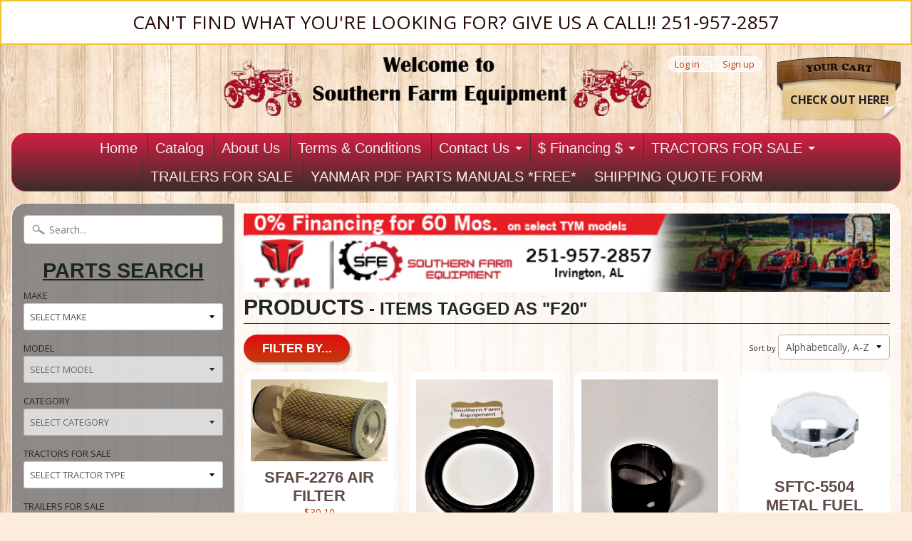

--- FILE ---
content_type: text/html; charset=utf-8
request_url: https://www.southernfarmequipmentimports.com/collections/all/f20
body_size: 55265
content:
<!DOCTYPE html>
<!--[if IE 8]> <html class="no-js lt-ie9" lang="en" > <![endif]-->
<!--[if gt IE 8]><!--> <html class="no-js" lang="en" > <!--<![endif]-->
<head>
<meta charset="utf-8" />
<meta http-equiv="X-UA-Compatible" content="IE=edge" />  

<meta name="viewport" content="width=device-width, initial-scale=1.0">


  
  
  <link href="//fonts.googleapis.com/css?family=Open+Sans:400,700" rel="stylesheet" type="text/css" media="all" />


  

   

<link rel="shortcut icon" href="Liquid error (layout/theme line 12): wrong number of arguments (given 2, expected 1)" />
<link rel="apple-touch-icon-precomposed" href="Liquid error (layout/theme line 13): wrong number of arguments (given 2, expected 1)" />  
  

    <title>Products | F20 | SOUTHERN FARM EQUIPMENT</title> 





		
		
			<meta name="description" content="Products - Featuring a wide selection of new parts for imported Yanmar tractors|parts for other tractor makes.Yanmar clutch kits,water pump kits,filter kits,engine..." />
		
	



<link rel="canonical" href="https://www.southernfarmequipmentimports.com/collections/all/f20" /> 


  <meta property="og:type" content="website">
  <meta property="og:title" content="Products">
  
  <meta property="og:image" content="http://www.southernfarmequipmentimports.com/cdn/shop/t/11/assets/logo.png?v=162762776362477801281726623204">
  <meta property="og:image:secure_url" content="https://www.southernfarmequipmentimports.com/cdn/shop/t/11/assets/logo.png?v=162762776362477801281726623204">
  


  <meta property="og:url" content="https://www.southernfarmequipmentimports.com/collections/all/f20">
  <meta property="og:site_name" content="SOUTHERN FARM EQUIPMENT">







<link href="//www.southernfarmequipmentimports.com/cdn/shop/t/11/assets/styles.scss.css?v=55751121371085492451749567551" rel="stylesheet" type="text/css" media="all" />  

<script type="text/javascript" src="//ajax.googleapis.com/ajax/libs/jquery/1.12.0/jquery.min.js"></script>

<script src="//www.southernfarmequipmentimports.com/cdn/shop/t/11/assets/shop.js?v=148325107723480983491749567551" type="text/javascript"></script> 



<script src="//www.southernfarmequipmentimports.com/cdn/shopifycloud/storefront/assets/themes_support/option_selection-b017cd28.js" type="text/javascript"></script>

<!--[if lt IE 9]>
<script src="//html5shim.googlecode.com/svn/trunk/html5.js"></script>
<![endif]-->  
  
<script>window.performance && window.performance.mark && window.performance.mark('shopify.content_for_header.start');</script><meta name="google-site-verification" content="UdY2AixKTMYsH-bSov60ZjoRPV2wi0ISVKHqUgPojfA">
<meta id="shopify-digital-wallet" name="shopify-digital-wallet" content="/14865356/digital_wallets/dialog">
<meta name="shopify-checkout-api-token" content="ba50324f4e842c9887520318776fa53e">
<meta id="in-context-paypal-metadata" data-shop-id="14865356" data-venmo-supported="true" data-environment="production" data-locale="en_US" data-paypal-v4="true" data-currency="USD">
<link rel="alternate" type="application/atom+xml" title="Feed" href="/collections/all/f20.atom" />
<script async="async" src="/checkouts/internal/preloads.js?locale=en-US"></script>
<link rel="preconnect" href="https://shop.app" crossorigin="anonymous">
<script async="async" src="https://shop.app/checkouts/internal/preloads.js?locale=en-US&shop_id=14865356" crossorigin="anonymous"></script>
<script id="apple-pay-shop-capabilities" type="application/json">{"shopId":14865356,"countryCode":"US","currencyCode":"USD","merchantCapabilities":["supports3DS"],"merchantId":"gid:\/\/shopify\/Shop\/14865356","merchantName":"SOUTHERN FARM EQUIPMENT","requiredBillingContactFields":["postalAddress","email"],"requiredShippingContactFields":["postalAddress","email"],"shippingType":"shipping","supportedNetworks":["visa","masterCard","amex","discover","elo","jcb"],"total":{"type":"pending","label":"SOUTHERN FARM EQUIPMENT","amount":"1.00"},"shopifyPaymentsEnabled":true,"supportsSubscriptions":true}</script>
<script id="shopify-features" type="application/json">{"accessToken":"ba50324f4e842c9887520318776fa53e","betas":["rich-media-storefront-analytics"],"domain":"www.southernfarmequipmentimports.com","predictiveSearch":true,"shopId":14865356,"locale":"en"}</script>
<script>var Shopify = Shopify || {};
Shopify.shop = "southern-farm-equipment-imports.myshopify.com";
Shopify.locale = "en";
Shopify.currency = {"active":"USD","rate":"1.0"};
Shopify.country = "US";
Shopify.theme = {"name":"Sunrise","id":68914885,"schema_name":null,"schema_version":null,"theme_store_id":57,"role":"main"};
Shopify.theme.handle = "null";
Shopify.theme.style = {"id":null,"handle":null};
Shopify.cdnHost = "www.southernfarmequipmentimports.com/cdn";
Shopify.routes = Shopify.routes || {};
Shopify.routes.root = "/";</script>
<script type="module">!function(o){(o.Shopify=o.Shopify||{}).modules=!0}(window);</script>
<script>!function(o){function n(){var o=[];function n(){o.push(Array.prototype.slice.apply(arguments))}return n.q=o,n}var t=o.Shopify=o.Shopify||{};t.loadFeatures=n(),t.autoloadFeatures=n()}(window);</script>
<script>
  window.ShopifyPay = window.ShopifyPay || {};
  window.ShopifyPay.apiHost = "shop.app\/pay";
  window.ShopifyPay.redirectState = null;
</script>
<script id="shop-js-analytics" type="application/json">{"pageType":"collection"}</script>
<script defer="defer" async type="module" src="//www.southernfarmequipmentimports.com/cdn/shopifycloud/shop-js/modules/v2/client.init-shop-cart-sync_CG-L-Qzi.en.esm.js"></script>
<script defer="defer" async type="module" src="//www.southernfarmequipmentimports.com/cdn/shopifycloud/shop-js/modules/v2/chunk.common_B8yXDTDb.esm.js"></script>
<script type="module">
  await import("//www.southernfarmequipmentimports.com/cdn/shopifycloud/shop-js/modules/v2/client.init-shop-cart-sync_CG-L-Qzi.en.esm.js");
await import("//www.southernfarmequipmentimports.com/cdn/shopifycloud/shop-js/modules/v2/chunk.common_B8yXDTDb.esm.js");

  window.Shopify.SignInWithShop?.initShopCartSync?.({"fedCMEnabled":true,"windoidEnabled":true});

</script>
<script>
  window.Shopify = window.Shopify || {};
  if (!window.Shopify.featureAssets) window.Shopify.featureAssets = {};
  window.Shopify.featureAssets['shop-js'] = {"shop-cart-sync":["modules/v2/client.shop-cart-sync_C7TtgCZT.en.esm.js","modules/v2/chunk.common_B8yXDTDb.esm.js"],"shop-button":["modules/v2/client.shop-button_aOcg-RjH.en.esm.js","modules/v2/chunk.common_B8yXDTDb.esm.js"],"init-shop-email-lookup-coordinator":["modules/v2/client.init-shop-email-lookup-coordinator_D-37GF_a.en.esm.js","modules/v2/chunk.common_B8yXDTDb.esm.js"],"init-fed-cm":["modules/v2/client.init-fed-cm_DGh7x7ZX.en.esm.js","modules/v2/chunk.common_B8yXDTDb.esm.js"],"init-windoid":["modules/v2/client.init-windoid_C5PxDKWE.en.esm.js","modules/v2/chunk.common_B8yXDTDb.esm.js"],"shop-toast-manager":["modules/v2/client.shop-toast-manager_BmSBWum3.en.esm.js","modules/v2/chunk.common_B8yXDTDb.esm.js"],"shop-cash-offers":["modules/v2/client.shop-cash-offers_DkchToOx.en.esm.js","modules/v2/chunk.common_B8yXDTDb.esm.js","modules/v2/chunk.modal_dvVUSHam.esm.js"],"init-shop-cart-sync":["modules/v2/client.init-shop-cart-sync_CG-L-Qzi.en.esm.js","modules/v2/chunk.common_B8yXDTDb.esm.js"],"avatar":["modules/v2/client.avatar_BTnouDA3.en.esm.js"],"shop-login-button":["modules/v2/client.shop-login-button_DrVPCwAQ.en.esm.js","modules/v2/chunk.common_B8yXDTDb.esm.js","modules/v2/chunk.modal_dvVUSHam.esm.js"],"pay-button":["modules/v2/client.pay-button_Cw45D1uM.en.esm.js","modules/v2/chunk.common_B8yXDTDb.esm.js"],"init-customer-accounts":["modules/v2/client.init-customer-accounts_BNYsaOzg.en.esm.js","modules/v2/client.shop-login-button_DrVPCwAQ.en.esm.js","modules/v2/chunk.common_B8yXDTDb.esm.js","modules/v2/chunk.modal_dvVUSHam.esm.js"],"checkout-modal":["modules/v2/client.checkout-modal_NoX7b1qq.en.esm.js","modules/v2/chunk.common_B8yXDTDb.esm.js","modules/v2/chunk.modal_dvVUSHam.esm.js"],"init-customer-accounts-sign-up":["modules/v2/client.init-customer-accounts-sign-up_pIEGEpjr.en.esm.js","modules/v2/client.shop-login-button_DrVPCwAQ.en.esm.js","modules/v2/chunk.common_B8yXDTDb.esm.js","modules/v2/chunk.modal_dvVUSHam.esm.js"],"init-shop-for-new-customer-accounts":["modules/v2/client.init-shop-for-new-customer-accounts_BIu2e6le.en.esm.js","modules/v2/client.shop-login-button_DrVPCwAQ.en.esm.js","modules/v2/chunk.common_B8yXDTDb.esm.js","modules/v2/chunk.modal_dvVUSHam.esm.js"],"shop-follow-button":["modules/v2/client.shop-follow-button_B6YY9G4U.en.esm.js","modules/v2/chunk.common_B8yXDTDb.esm.js","modules/v2/chunk.modal_dvVUSHam.esm.js"],"lead-capture":["modules/v2/client.lead-capture_o2hOda6W.en.esm.js","modules/v2/chunk.common_B8yXDTDb.esm.js","modules/v2/chunk.modal_dvVUSHam.esm.js"],"shop-login":["modules/v2/client.shop-login_DA8-MZ-E.en.esm.js","modules/v2/chunk.common_B8yXDTDb.esm.js","modules/v2/chunk.modal_dvVUSHam.esm.js"],"payment-terms":["modules/v2/client.payment-terms_BFsudFhJ.en.esm.js","modules/v2/chunk.common_B8yXDTDb.esm.js","modules/v2/chunk.modal_dvVUSHam.esm.js"]};
</script>
<script>(function() {
  var isLoaded = false;
  function asyncLoad() {
    if (isLoaded) return;
    isLoaded = true;
    var urls = ["https:\/\/cdn.shopify.com\/s\/files\/1\/1486\/5356\/t\/11\/assets\/affirmShopify.js?v=1679934162\u0026shop=southern-farm-equipment-imports.myshopify.com"];
    for (var i = 0; i < urls.length; i++) {
      var s = document.createElement('script');
      s.type = 'text/javascript';
      s.async = true;
      s.src = urls[i];
      var x = document.getElementsByTagName('script')[0];
      x.parentNode.insertBefore(s, x);
    }
  };
  if(window.attachEvent) {
    window.attachEvent('onload', asyncLoad);
  } else {
    window.addEventListener('load', asyncLoad, false);
  }
})();</script>
<script id="__st">var __st={"a":14865356,"offset":-21600,"reqid":"c5d5b8f4-aff1-470a-8005-8ec1dd72aa89-1767995681","pageurl":"www.southernfarmequipmentimports.com\/collections\/all\/f20","u":"b8217dcd4b50","p":"collection"};</script>
<script>window.ShopifyPaypalV4VisibilityTracking = true;</script>
<script id="captcha-bootstrap">!function(){'use strict';const t='contact',e='account',n='new_comment',o=[[t,t],['blogs',n],['comments',n],[t,'customer']],c=[[e,'customer_login'],[e,'guest_login'],[e,'recover_customer_password'],[e,'create_customer']],r=t=>t.map((([t,e])=>`form[action*='/${t}']:not([data-nocaptcha='true']) input[name='form_type'][value='${e}']`)).join(','),a=t=>()=>t?[...document.querySelectorAll(t)].map((t=>t.form)):[];function s(){const t=[...o],e=r(t);return a(e)}const i='password',u='form_key',d=['recaptcha-v3-token','g-recaptcha-response','h-captcha-response',i],f=()=>{try{return window.sessionStorage}catch{return}},m='__shopify_v',_=t=>t.elements[u];function p(t,e,n=!1){try{const o=window.sessionStorage,c=JSON.parse(o.getItem(e)),{data:r}=function(t){const{data:e,action:n}=t;return t[m]||n?{data:e,action:n}:{data:t,action:n}}(c);for(const[e,n]of Object.entries(r))t.elements[e]&&(t.elements[e].value=n);n&&o.removeItem(e)}catch(o){console.error('form repopulation failed',{error:o})}}const l='form_type',E='cptcha';function T(t){t.dataset[E]=!0}const w=window,h=w.document,L='Shopify',v='ce_forms',y='captcha';let A=!1;((t,e)=>{const n=(g='f06e6c50-85a8-45c8-87d0-21a2b65856fe',I='https://cdn.shopify.com/shopifycloud/storefront-forms-hcaptcha/ce_storefront_forms_captcha_hcaptcha.v1.5.2.iife.js',D={infoText:'Protected by hCaptcha',privacyText:'Privacy',termsText:'Terms'},(t,e,n)=>{const o=w[L][v],c=o.bindForm;if(c)return c(t,g,e,D).then(n);var r;o.q.push([[t,g,e,D],n]),r=I,A||(h.body.append(Object.assign(h.createElement('script'),{id:'captcha-provider',async:!0,src:r})),A=!0)});var g,I,D;w[L]=w[L]||{},w[L][v]=w[L][v]||{},w[L][v].q=[],w[L][y]=w[L][y]||{},w[L][y].protect=function(t,e){n(t,void 0,e),T(t)},Object.freeze(w[L][y]),function(t,e,n,w,h,L){const[v,y,A,g]=function(t,e,n){const i=e?o:[],u=t?c:[],d=[...i,...u],f=r(d),m=r(i),_=r(d.filter((([t,e])=>n.includes(e))));return[a(f),a(m),a(_),s()]}(w,h,L),I=t=>{const e=t.target;return e instanceof HTMLFormElement?e:e&&e.form},D=t=>v().includes(t);t.addEventListener('submit',(t=>{const e=I(t);if(!e)return;const n=D(e)&&!e.dataset.hcaptchaBound&&!e.dataset.recaptchaBound,o=_(e),c=g().includes(e)&&(!o||!o.value);(n||c)&&t.preventDefault(),c&&!n&&(function(t){try{if(!f())return;!function(t){const e=f();if(!e)return;const n=_(t);if(!n)return;const o=n.value;o&&e.removeItem(o)}(t);const e=Array.from(Array(32),(()=>Math.random().toString(36)[2])).join('');!function(t,e){_(t)||t.append(Object.assign(document.createElement('input'),{type:'hidden',name:u})),t.elements[u].value=e}(t,e),function(t,e){const n=f();if(!n)return;const o=[...t.querySelectorAll(`input[type='${i}']`)].map((({name:t})=>t)),c=[...d,...o],r={};for(const[a,s]of new FormData(t).entries())c.includes(a)||(r[a]=s);n.setItem(e,JSON.stringify({[m]:1,action:t.action,data:r}))}(t,e)}catch(e){console.error('failed to persist form',e)}}(e),e.submit())}));const S=(t,e)=>{t&&!t.dataset[E]&&(n(t,e.some((e=>e===t))),T(t))};for(const o of['focusin','change'])t.addEventListener(o,(t=>{const e=I(t);D(e)&&S(e,y())}));const B=e.get('form_key'),M=e.get(l),P=B&&M;t.addEventListener('DOMContentLoaded',(()=>{const t=y();if(P)for(const e of t)e.elements[l].value===M&&p(e,B);[...new Set([...A(),...v().filter((t=>'true'===t.dataset.shopifyCaptcha))])].forEach((e=>S(e,t)))}))}(h,new URLSearchParams(w.location.search),n,t,e,['guest_login'])})(!0,!0)}();</script>
<script integrity="sha256-4kQ18oKyAcykRKYeNunJcIwy7WH5gtpwJnB7kiuLZ1E=" data-source-attribution="shopify.loadfeatures" defer="defer" src="//www.southernfarmequipmentimports.com/cdn/shopifycloud/storefront/assets/storefront/load_feature-a0a9edcb.js" crossorigin="anonymous"></script>
<script crossorigin="anonymous" defer="defer" src="//www.southernfarmequipmentimports.com/cdn/shopifycloud/storefront/assets/shopify_pay/storefront-65b4c6d7.js?v=20250812"></script>
<script data-source-attribution="shopify.dynamic_checkout.dynamic.init">var Shopify=Shopify||{};Shopify.PaymentButton=Shopify.PaymentButton||{isStorefrontPortableWallets:!0,init:function(){window.Shopify.PaymentButton.init=function(){};var t=document.createElement("script");t.src="https://www.southernfarmequipmentimports.com/cdn/shopifycloud/portable-wallets/latest/portable-wallets.en.js",t.type="module",document.head.appendChild(t)}};
</script>
<script data-source-attribution="shopify.dynamic_checkout.buyer_consent">
  function portableWalletsHideBuyerConsent(e){var t=document.getElementById("shopify-buyer-consent"),n=document.getElementById("shopify-subscription-policy-button");t&&n&&(t.classList.add("hidden"),t.setAttribute("aria-hidden","true"),n.removeEventListener("click",e))}function portableWalletsShowBuyerConsent(e){var t=document.getElementById("shopify-buyer-consent"),n=document.getElementById("shopify-subscription-policy-button");t&&n&&(t.classList.remove("hidden"),t.removeAttribute("aria-hidden"),n.addEventListener("click",e))}window.Shopify?.PaymentButton&&(window.Shopify.PaymentButton.hideBuyerConsent=portableWalletsHideBuyerConsent,window.Shopify.PaymentButton.showBuyerConsent=portableWalletsShowBuyerConsent);
</script>
<script data-source-attribution="shopify.dynamic_checkout.cart.bootstrap">document.addEventListener("DOMContentLoaded",(function(){function t(){return document.querySelector("shopify-accelerated-checkout-cart, shopify-accelerated-checkout")}if(t())Shopify.PaymentButton.init();else{new MutationObserver((function(e,n){t()&&(Shopify.PaymentButton.init(),n.disconnect())})).observe(document.body,{childList:!0,subtree:!0})}}));
</script>
<link id="shopify-accelerated-checkout-styles" rel="stylesheet" media="screen" href="https://www.southernfarmequipmentimports.com/cdn/shopifycloud/portable-wallets/latest/accelerated-checkout-backwards-compat.css" crossorigin="anonymous">
<style id="shopify-accelerated-checkout-cart">
        #shopify-buyer-consent {
  margin-top: 1em;
  display: inline-block;
  width: 100%;
}

#shopify-buyer-consent.hidden {
  display: none;
}

#shopify-subscription-policy-button {
  background: none;
  border: none;
  padding: 0;
  text-decoration: underline;
  font-size: inherit;
  cursor: pointer;
}

#shopify-subscription-policy-button::before {
  box-shadow: none;
}

      </style>

<script>window.performance && window.performance.mark && window.performance.mark('shopify.content_for_header.end');</script>

  <!-- Google tag (gtag.js) -->
<script async src="https://www.googletagmanager.com/gtag/js?id=AW-957866204"></script>
<script>
  window.dataLayer = window.dataLayer || [];
  function gtag(){dataLayer.push(arguments);}
  gtag('js', new Date());

  gtag('config', 'AW-957866204');
</script>
<!-- Google tag (gtag.js) -->
<script async src="https://www.googletagmanager.com/gtag/js?id=G-8PV6CF4S75"></script>
<script>
  window.dataLayer = window.dataLayer || [];
  function gtag(){dataLayer.push(arguments);}
  gtag('js', new Date());

  gtag('config', 'G-8PV6CF4S75');
</script>
  
<!-- BEGIN app block: shopify://apps/hulk-form-builder/blocks/app-embed/b6b8dd14-356b-4725-a4ed-77232212b3c3 --><!-- BEGIN app snippet: hulkapps-formbuilder-theme-ext --><script type="text/javascript">
  
  if (typeof window.formbuilder_customer != "object") {
        window.formbuilder_customer = {}
  }

  window.hulkFormBuilder = {
    form_data: {"form__Kj36eHqGLdDIlDLDuwATA":{"uuid":"_Kj36eHqGLdDIlDLDuwATA","form_name":"T224 Package Form","form_data":{"div_back_gradient_1":"#fff","div_back_gradient_2":"#fff","back_color":"#ffffff","form_title":"\u003ch4 style=\"text-align: center;\"\u003e\u003cu\u003e\u003cstrong\u003eBuild your own package\u003c\/strong\u003e\u003c\/u\u003e\u003c\/h4\u003e\n","form_submit":"Submit","after_submit":"hideAndmessage","after_submit_msg":"\u003cp\u003eYour package request has been submitted. We will contact you as soon as possible!\u003c\/p\u003e\n","captcha_enable":"no","label_style":"inlineLabels","input_border_radius":"2","back_type":"color","input_back_color":"#fff","input_back_color_hover":"#fff","back_shadow":"none","label_font_clr":"#333333","input_font_clr":"#333333","button_align":"fullBtn","button_clr":"#fff","button_back_clr":"#333333","button_border_radius":"2","form_width":"600px","form_border_size":"2","form_border_clr":"#000000","form_border_radius":"1","label_font_size":"14","input_font_size":"12","button_font_size":"16","form_padding":"35","input_border_color":"#ccc","input_border_color_hover":"#ccc","btn_border_clr":"#333333","btn_border_size":"1","form_name":"T224 Package Form","":"southernfarmequi@gmail.com","form_access_message":"\u003cp\u003ePlease login to access the form\u003cbr\u003eDo not have an account? Create account\u003c\/p\u003e","form_description":"","form_banner_alignment":"left","banner_img_height":"0","captcha_honeypot":"yes","captcha_version_3_enable":"no","formElements":[{"Conditions":{},"type":"label","position":0,"label":"Add-Ons","page_number":1},{"Conditions":{},"type":"checkbox","position":1,"label":"3rd Function Valve ($1,350)","page_number":1,"result_in_yes_no":"yes"},{"Conditions":{},"type":"checkbox","position":2,"label":"Backhoe ($5,750)","page_number":1,"result_in_yes_no":"yes"},{"Conditions":{},"type":"checkbox","position":3,"label":"Belly Mower ($2,500)","page_number":1,"result_in_yes_no":"yes"},{"Conditions":{},"type":"checkbox","position":4,"label":"Rim Guard Tire Ballast ($140) *Rear Tires*","result_in_yes_no":"yes","page_number":1},{"Conditions":{},"type":"select","position":5,"label":"Augers \/ Post Hole Diggers","values":"6″ Bit ($850)\n9″ Bit ($900)\n12″ Bit ($950)","elementCost":{},"page_number":1},{"Conditions":{},"type":"select","position":6,"label":"Box Blades","values":"4FT Sunburst Box Blade ($650)\n4FT TYM Box Blade ($799)","elementCost":{},"page_number":1},{"Conditions":{},"type":"select","position":7,"label":"Disc Harrows","values":"4FT Low Profile Atlas Disc ($975)","elementCost":{},"page_number":1},{"Conditions":{},"type":"select","position":8,"label":"Grapples ","values":"48″ TYM Grapple ($1,450)","elementCost":{},"page_number":1},{"Conditions":{},"type":"select","position":9,"label":"Rotary Cutters","values":"4FT TYM Rotary Cutter ($1,575)\n4FT Agri-X Rotary Cutter ($1,475)","elementCost":{},"page_number":1},{"Conditions":{},"type":"select","position":10,"label":"Rotary Tillers","values":"4FT TYM Chain Driven Tiller ($1,750)\n4FT CF Powerline Chain Driven Tiller ($1,750)","elementCost":{},"page_number":1},{"Conditions":{},"type":"select","position":11,"label":"Seed Spreaders","values":"Landspan F300 Metal Spreader ($650)\nThe Hollow 300 Series Poly Spreader ($850)","elementCost":{},"page_number":1},{"Conditions":{},"type":"select","position":12,"label":"Trailers","values":"83x16 Tandem Trailer 7K GVWR ($2,875)\n83x18 Tandem Trailer 7K GVWR ($3,195)\n83x20 Tandem Trailer 7K GVWR ($2,995)\n83x20 Tandem Trailer 10K GVWR ($4,100)\n83x22 Tandem Trailer 10K GVWR ($4,250)\n83x24 Tandem Trailer 14K GVWR ($5,650)","elementCost":{},"page_number":1},{"type":"text","position":13,"label":"First Name","customClass":"","halfwidth":"yes","Conditions":{},"page_number":1,"required":"yes"},{"type":"text","position":14,"label":"Last Name","halfwidth":"yes","Conditions":{},"page_number":1,"required":"yes"},{"type":"email","position":15,"label":"Email","required":"no","email_confirm":"yes","Conditions":{},"page_number":1},{"Conditions":{},"type":"text","position":16,"label":"Phone Number","required":"yes","page_number":1},{"Conditions":{},"type":"textarea","position":17,"label":"Comment Section","page_number":1}]},"is_spam_form":false,"shop_uuid":"qbpdjSKN6o-ewciyVXYiUQ","shop_timezone":"America\/Chicago","shop_id":158021,"shop_is_after_submit_enabled":false,"shop_shopify_plan":"Shopify","shop_shopify_domain":"southern-farm-equipment-imports.myshopify.com"}},
    shop_data: {"shop_qbpdjSKN6o-ewciyVXYiUQ":{"shop_uuid":"qbpdjSKN6o-ewciyVXYiUQ","shop_timezone":"America\/Chicago","shop_id":158021,"shop_is_after_submit_enabled":false,"shop_shopify_plan":"Shopify","shop_shopify_domain":"southern-farm-equipment-imports.myshopify.com","shop_created_at":"2025-12-17T17:00:14.784Z","is_skip_metafield":false,"shop_deleted":false,"shop_disabled":false}},
    settings_data: {"shop_settings":{"shop_customise_msgs":[],"default_customise_msgs":{"is_required":"is required","thank_you":"Thank you! The form was submitted successfully.","processing":"Processing...","valid_data":"Please provide valid data","valid_email":"Provide valid email format","valid_tags":"HTML Tags are not allowed","valid_phone":"Provide valid phone number","valid_captcha":"Please provide valid captcha response","valid_url":"Provide valid URL","only_number_alloud":"Provide valid number in","number_less":"must be less than","number_more":"must be more than","image_must_less":"Image must be less than 20MB","image_number":"Images allowed","image_extension":"Invalid extension! Please provide image file","error_image_upload":"Error in image upload. Please try again.","error_file_upload":"Error in file upload. Please try again.","your_response":"Your response","error_form_submit":"Error occur.Please try again after sometime.","email_submitted":"Form with this email is already submitted","invalid_email_by_zerobounce":"The email address you entered appears to be invalid. Please check it and try again.","download_file":"Download file","card_details_invalid":"Your card details are invalid","card_details":"Card details","please_enter_card_details":"Please enter card details","card_number":"Card number","exp_mm":"Exp MM","exp_yy":"Exp YY","crd_cvc":"CVV","payment_value":"Payment amount","please_enter_payment_amount":"Please enter payment amount","address1":"Address line 1","address2":"Address line 2","city":"City","province":"Province","zipcode":"Zip code","country":"Country","blocked_domain":"This form does not accept addresses from","file_must_less":"File must be less than 20MB","file_extension":"Invalid extension! Please provide file","only_file_number_alloud":"files allowed","previous":"Previous","next":"Next","must_have_a_input":"Please enter at least one field.","please_enter_required_data":"Please enter required data","atleast_one_special_char":"Include at least one special character","atleast_one_lowercase_char":"Include at least one lowercase character","atleast_one_uppercase_char":"Include at least one uppercase character","atleast_one_number":"Include at least one number","must_have_8_chars":"Must have 8 characters long","be_between_8_and_12_chars":"Be between 8 and 12 characters long","please_select":"Please Select","phone_submitted":"Form with this phone number is already submitted","user_res_parse_error":"Error while submitting the form","valid_same_values":"values must be same","product_choice_clear_selection":"Clear Selection","picture_choice_clear_selection":"Clear Selection","remove_all_for_file_image_upload":"Remove All","invalid_file_type_for_image_upload":"You can't upload files of this type.","invalid_file_type_for_signature_upload":"You can't upload files of this type.","max_files_exceeded_for_file_upload":"You can not upload any more files.","max_files_exceeded_for_image_upload":"You can not upload any more files.","file_already_exist":"File already uploaded","max_limit_exceed":"You have added the maximum number of text fields.","cancel_upload_for_file_upload":"Cancel upload","cancel_upload_for_image_upload":"Cancel upload","cancel_upload_for_signature_upload":"Cancel upload"},"shop_blocked_domains":[]}},
    features_data: {"shop_plan_features":{"shop_plan_features":["unlimited-forms","full-design-customization","export-form-submissions","multiple-recipients-for-form-submissions","multiple-admin-notifications","enable-captcha","unlimited-file-uploads","save-submitted-form-data","set-auto-response-message","conditional-logic","form-banner","save-as-draft-facility","include-user-response-in-admin-email","disable-form-submission","file-upload"]}},
    shop: null,
    shop_id: null,
    plan_features: null,
    validateDoubleQuotes: false,
    assets: {
      extraFunctions: "https://cdn.shopify.com/extensions/019b01cf-6171-7f09-845a-55a60d51bbd3/form-builder-by-hulkapps-49/assets/extra-functions.js",
      extraStyles: "https://cdn.shopify.com/extensions/019b01cf-6171-7f09-845a-55a60d51bbd3/form-builder-by-hulkapps-49/assets/extra-styles.css",
      bootstrapStyles: "https://cdn.shopify.com/extensions/019b01cf-6171-7f09-845a-55a60d51bbd3/form-builder-by-hulkapps-49/assets/theme-app-extension-bootstrap.css"
    },
    translations: {
      htmlTagNotAllowed: "HTML Tags are not allowed",
      sqlQueryNotAllowed: "SQL Queries are not allowed",
      doubleQuoteNotAllowed: "Double quotes are not allowed",
      vorwerkHttpWwwNotAllowed: "The words \u0026#39;http\u0026#39; and \u0026#39;www\u0026#39; are not allowed. Please remove them and try again.",
      maxTextFieldsReached: "You have added the maximum number of text fields.",
      avoidNegativeWords: "Avoid negative words: Don\u0026#39;t use negative words in your contact message.",
      customDesignOnly: "This form is for custom designs requests. For general inquiries please contact our team at info@stagheaddesigns.com",
      zerobounceApiErrorMsg: "We couldn\u0026#39;t verify your email due to a technical issue. Please try again later.",
    }

  }

  

  window.FbThemeAppExtSettingsHash = {}
  
</script><!-- END app snippet --><!-- END app block --><!-- BEGIN app block: shopify://apps/cbb-shipping-rates/blocks/app-embed-block/de9da91b-8d51-4359-81df-b8b0288464c7 --><script>
    window.codeblackbelt = window.codeblackbelt || {};
    window.codeblackbelt.shop = window.codeblackbelt.shop || 'southern-farm-equipment-imports.myshopify.com';
    </script><script src="//cdn.codeblackbelt.com/widgets/shipping-rates-calculator-plus/main.min.js?version=2026010915-0600" async></script>
<!-- END app block --><script src="https://cdn.shopify.com/extensions/019b01cf-6171-7f09-845a-55a60d51bbd3/form-builder-by-hulkapps-49/assets/form-builder-script.js" type="text/javascript" defer="defer"></script>
<script src="https://cdn.shopify.com/extensions/019b9431-0fe6-7602-9ba9-941ba038fa3f/theme-app-extension-111/assets/easysearch.min.js" type="text/javascript" defer="defer"></script>
<link href="https://monorail-edge.shopifysvc.com" rel="dns-prefetch">
<script>(function(){if ("sendBeacon" in navigator && "performance" in window) {try {var session_token_from_headers = performance.getEntriesByType('navigation')[0].serverTiming.find(x => x.name == '_s').description;} catch {var session_token_from_headers = undefined;}var session_cookie_matches = document.cookie.match(/_shopify_s=([^;]*)/);var session_token_from_cookie = session_cookie_matches && session_cookie_matches.length === 2 ? session_cookie_matches[1] : "";var session_token = session_token_from_headers || session_token_from_cookie || "";function handle_abandonment_event(e) {var entries = performance.getEntries().filter(function(entry) {return /monorail-edge.shopifysvc.com/.test(entry.name);});if (!window.abandonment_tracked && entries.length === 0) {window.abandonment_tracked = true;var currentMs = Date.now();var navigation_start = performance.timing.navigationStart;var payload = {shop_id: 14865356,url: window.location.href,navigation_start,duration: currentMs - navigation_start,session_token,page_type: "collection"};window.navigator.sendBeacon("https://monorail-edge.shopifysvc.com/v1/produce", JSON.stringify({schema_id: "online_store_buyer_site_abandonment/1.1",payload: payload,metadata: {event_created_at_ms: currentMs,event_sent_at_ms: currentMs}}));}}window.addEventListener('pagehide', handle_abandonment_event);}}());</script>
<script id="web-pixels-manager-setup">(function e(e,d,r,n,o){if(void 0===o&&(o={}),!Boolean(null===(a=null===(i=window.Shopify)||void 0===i?void 0:i.analytics)||void 0===a?void 0:a.replayQueue)){var i,a;window.Shopify=window.Shopify||{};var t=window.Shopify;t.analytics=t.analytics||{};var s=t.analytics;s.replayQueue=[],s.publish=function(e,d,r){return s.replayQueue.push([e,d,r]),!0};try{self.performance.mark("wpm:start")}catch(e){}var l=function(){var e={modern:/Edge?\/(1{2}[4-9]|1[2-9]\d|[2-9]\d{2}|\d{4,})\.\d+(\.\d+|)|Firefox\/(1{2}[4-9]|1[2-9]\d|[2-9]\d{2}|\d{4,})\.\d+(\.\d+|)|Chrom(ium|e)\/(9{2}|\d{3,})\.\d+(\.\d+|)|(Maci|X1{2}).+ Version\/(15\.\d+|(1[6-9]|[2-9]\d|\d{3,})\.\d+)([,.]\d+|)( \(\w+\)|)( Mobile\/\w+|) Safari\/|Chrome.+OPR\/(9{2}|\d{3,})\.\d+\.\d+|(CPU[ +]OS|iPhone[ +]OS|CPU[ +]iPhone|CPU IPhone OS|CPU iPad OS)[ +]+(15[._]\d+|(1[6-9]|[2-9]\d|\d{3,})[._]\d+)([._]\d+|)|Android:?[ /-](13[3-9]|1[4-9]\d|[2-9]\d{2}|\d{4,})(\.\d+|)(\.\d+|)|Android.+Firefox\/(13[5-9]|1[4-9]\d|[2-9]\d{2}|\d{4,})\.\d+(\.\d+|)|Android.+Chrom(ium|e)\/(13[3-9]|1[4-9]\d|[2-9]\d{2}|\d{4,})\.\d+(\.\d+|)|SamsungBrowser\/([2-9]\d|\d{3,})\.\d+/,legacy:/Edge?\/(1[6-9]|[2-9]\d|\d{3,})\.\d+(\.\d+|)|Firefox\/(5[4-9]|[6-9]\d|\d{3,})\.\d+(\.\d+|)|Chrom(ium|e)\/(5[1-9]|[6-9]\d|\d{3,})\.\d+(\.\d+|)([\d.]+$|.*Safari\/(?![\d.]+ Edge\/[\d.]+$))|(Maci|X1{2}).+ Version\/(10\.\d+|(1[1-9]|[2-9]\d|\d{3,})\.\d+)([,.]\d+|)( \(\w+\)|)( Mobile\/\w+|) Safari\/|Chrome.+OPR\/(3[89]|[4-9]\d|\d{3,})\.\d+\.\d+|(CPU[ +]OS|iPhone[ +]OS|CPU[ +]iPhone|CPU IPhone OS|CPU iPad OS)[ +]+(10[._]\d+|(1[1-9]|[2-9]\d|\d{3,})[._]\d+)([._]\d+|)|Android:?[ /-](13[3-9]|1[4-9]\d|[2-9]\d{2}|\d{4,})(\.\d+|)(\.\d+|)|Mobile Safari.+OPR\/([89]\d|\d{3,})\.\d+\.\d+|Android.+Firefox\/(13[5-9]|1[4-9]\d|[2-9]\d{2}|\d{4,})\.\d+(\.\d+|)|Android.+Chrom(ium|e)\/(13[3-9]|1[4-9]\d|[2-9]\d{2}|\d{4,})\.\d+(\.\d+|)|Android.+(UC? ?Browser|UCWEB|U3)[ /]?(15\.([5-9]|\d{2,})|(1[6-9]|[2-9]\d|\d{3,})\.\d+)\.\d+|SamsungBrowser\/(5\.\d+|([6-9]|\d{2,})\.\d+)|Android.+MQ{2}Browser\/(14(\.(9|\d{2,})|)|(1[5-9]|[2-9]\d|\d{3,})(\.\d+|))(\.\d+|)|K[Aa][Ii]OS\/(3\.\d+|([4-9]|\d{2,})\.\d+)(\.\d+|)/},d=e.modern,r=e.legacy,n=navigator.userAgent;return n.match(d)?"modern":n.match(r)?"legacy":"unknown"}(),u="modern"===l?"modern":"legacy",c=(null!=n?n:{modern:"",legacy:""})[u],f=function(e){return[e.baseUrl,"/wpm","/b",e.hashVersion,"modern"===e.buildTarget?"m":"l",".js"].join("")}({baseUrl:d,hashVersion:r,buildTarget:u}),m=function(e){var d=e.version,r=e.bundleTarget,n=e.surface,o=e.pageUrl,i=e.monorailEndpoint;return{emit:function(e){var a=e.status,t=e.errorMsg,s=(new Date).getTime(),l=JSON.stringify({metadata:{event_sent_at_ms:s},events:[{schema_id:"web_pixels_manager_load/3.1",payload:{version:d,bundle_target:r,page_url:o,status:a,surface:n,error_msg:t},metadata:{event_created_at_ms:s}}]});if(!i)return console&&console.warn&&console.warn("[Web Pixels Manager] No Monorail endpoint provided, skipping logging."),!1;try{return self.navigator.sendBeacon.bind(self.navigator)(i,l)}catch(e){}var u=new XMLHttpRequest;try{return u.open("POST",i,!0),u.setRequestHeader("Content-Type","text/plain"),u.send(l),!0}catch(e){return console&&console.warn&&console.warn("[Web Pixels Manager] Got an unhandled error while logging to Monorail."),!1}}}}({version:r,bundleTarget:l,surface:e.surface,pageUrl:self.location.href,monorailEndpoint:e.monorailEndpoint});try{o.browserTarget=l,function(e){var d=e.src,r=e.async,n=void 0===r||r,o=e.onload,i=e.onerror,a=e.sri,t=e.scriptDataAttributes,s=void 0===t?{}:t,l=document.createElement("script"),u=document.querySelector("head"),c=document.querySelector("body");if(l.async=n,l.src=d,a&&(l.integrity=a,l.crossOrigin="anonymous"),s)for(var f in s)if(Object.prototype.hasOwnProperty.call(s,f))try{l.dataset[f]=s[f]}catch(e){}if(o&&l.addEventListener("load",o),i&&l.addEventListener("error",i),u)u.appendChild(l);else{if(!c)throw new Error("Did not find a head or body element to append the script");c.appendChild(l)}}({src:f,async:!0,onload:function(){if(!function(){var e,d;return Boolean(null===(d=null===(e=window.Shopify)||void 0===e?void 0:e.analytics)||void 0===d?void 0:d.initialized)}()){var d=window.webPixelsManager.init(e)||void 0;if(d){var r=window.Shopify.analytics;r.replayQueue.forEach((function(e){var r=e[0],n=e[1],o=e[2];d.publishCustomEvent(r,n,o)})),r.replayQueue=[],r.publish=d.publishCustomEvent,r.visitor=d.visitor,r.initialized=!0}}},onerror:function(){return m.emit({status:"failed",errorMsg:"".concat(f," has failed to load")})},sri:function(e){var d=/^sha384-[A-Za-z0-9+/=]+$/;return"string"==typeof e&&d.test(e)}(c)?c:"",scriptDataAttributes:o}),m.emit({status:"loading"})}catch(e){m.emit({status:"failed",errorMsg:(null==e?void 0:e.message)||"Unknown error"})}}})({shopId: 14865356,storefrontBaseUrl: "https://www.southernfarmequipmentimports.com",extensionsBaseUrl: "https://extensions.shopifycdn.com/cdn/shopifycloud/web-pixels-manager",monorailEndpoint: "https://monorail-edge.shopifysvc.com/unstable/produce_batch",surface: "storefront-renderer",enabledBetaFlags: ["2dca8a86","a0d5f9d2"],webPixelsConfigList: [{"id":"714932390","configuration":"{\"config\":\"{\\\"pixel_id\\\":\\\"GT-MQB4T2CR\\\",\\\"target_country\\\":\\\"US\\\",\\\"gtag_events\\\":[{\\\"type\\\":\\\"purchase\\\",\\\"action_label\\\":\\\"MC-9S87YHWT2E\\\"},{\\\"type\\\":\\\"page_view\\\",\\\"action_label\\\":\\\"MC-9S87YHWT2E\\\"},{\\\"type\\\":\\\"view_item\\\",\\\"action_label\\\":\\\"MC-9S87YHWT2E\\\"}],\\\"enable_monitoring_mode\\\":false}\"}","eventPayloadVersion":"v1","runtimeContext":"OPEN","scriptVersion":"b2a88bafab3e21179ed38636efcd8a93","type":"APP","apiClientId":1780363,"privacyPurposes":[],"dataSharingAdjustments":{"protectedCustomerApprovalScopes":["read_customer_address","read_customer_email","read_customer_name","read_customer_personal_data","read_customer_phone"]}},{"id":"79429798","eventPayloadVersion":"v1","runtimeContext":"LAX","scriptVersion":"1","type":"CUSTOM","privacyPurposes":["ANALYTICS"],"name":"Google Analytics tag (migrated)"},{"id":"shopify-app-pixel","configuration":"{}","eventPayloadVersion":"v1","runtimeContext":"STRICT","scriptVersion":"0450","apiClientId":"shopify-pixel","type":"APP","privacyPurposes":["ANALYTICS","MARKETING"]},{"id":"shopify-custom-pixel","eventPayloadVersion":"v1","runtimeContext":"LAX","scriptVersion":"0450","apiClientId":"shopify-pixel","type":"CUSTOM","privacyPurposes":["ANALYTICS","MARKETING"]}],isMerchantRequest: false,initData: {"shop":{"name":"SOUTHERN FARM EQUIPMENT","paymentSettings":{"currencyCode":"USD"},"myshopifyDomain":"southern-farm-equipment-imports.myshopify.com","countryCode":"US","storefrontUrl":"https:\/\/www.southernfarmequipmentimports.com"},"customer":null,"cart":null,"checkout":null,"productVariants":[],"purchasingCompany":null},},"https://www.southernfarmequipmentimports.com/cdn","7cecd0b6w90c54c6cpe92089d5m57a67346",{"modern":"","legacy":""},{"shopId":"14865356","storefrontBaseUrl":"https:\/\/www.southernfarmequipmentimports.com","extensionBaseUrl":"https:\/\/extensions.shopifycdn.com\/cdn\/shopifycloud\/web-pixels-manager","surface":"storefront-renderer","enabledBetaFlags":"[\"2dca8a86\", \"a0d5f9d2\"]","isMerchantRequest":"false","hashVersion":"7cecd0b6w90c54c6cpe92089d5m57a67346","publish":"custom","events":"[[\"page_viewed\",{}],[\"collection_viewed\",{\"collection\":{\"id\":\"\",\"title\":\"Products\",\"productVariants\":[{\"price\":{\"amount\":30.1,\"currencyCode\":\"USD\"},\"product\":{\"title\":\"SFAF-2276  AIR FILTER\",\"vendor\":\"SOUTHERN FARM EQUIPMENT\",\"id\":\"6369824773\",\"untranslatedTitle\":\"SFAF-2276  AIR FILTER\",\"url\":\"\/products\/sfaf-2276-air-filter\",\"type\":\"\"},\"id\":\"20991204741\",\"image\":{\"src\":\"\/\/www.southernfarmequipmentimports.com\/cdn\/shop\/products\/AF2276.jpg?v=1475615352\"},\"sku\":\"SFAF-2276\",\"title\":\"Default Title\",\"untranslatedTitle\":\"Default Title\"},{\"price\":{\"amount\":33.79,\"currencyCode\":\"USD\"},\"product\":{\"title\":\"SFAS-1610 AXLE SEAL\",\"vendor\":\"SOUTHERN FARM EQUIPMENT\",\"id\":\"7578456653990\",\"untranslatedTitle\":\"SFAS-1610 AXLE SEAL\",\"url\":\"\/products\/sfas-1610-axle-seal\",\"type\":\"\"},\"id\":\"43615905349798\",\"image\":{\"src\":\"\/\/www.southernfarmequipmentimports.com\/cdn\/shop\/products\/seal_9468bc8f-479b-4194-b4f1-1195d8635a5c.jpg?v=1666035579\"},\"sku\":\"\",\"title\":\"Default Title\",\"untranslatedTitle\":\"Default Title\"},{\"price\":{\"amount\":6.49,\"currencyCode\":\"USD\"},\"product\":{\"title\":\"SFPPB-9100 PISTON PIN BUSHING\",\"vendor\":\"SOUTHERN FARM EQUIPMENT\",\"id\":\"7460189634726\",\"untranslatedTitle\":\"SFPPB-9100 PISTON PIN BUSHING\",\"url\":\"\/products\/sfppb-9100-piston-pin-bushing\",\"type\":\"\"},\"id\":\"43146708746406\",\"image\":{\"src\":\"\/\/www.southernfarmequipmentimports.com\/cdn\/shop\/products\/PPB-4160.jpg?v=1658434056\"},\"sku\":\"SFPPB-9100\",\"title\":\"Default Title\",\"untranslatedTitle\":\"Default Title\"},{\"price\":{\"amount\":17.5,\"currencyCode\":\"USD\"},\"product\":{\"title\":\"SFTC-5504 METAL FUEL TANK CAP\",\"vendor\":\"SOUTHERN FARM EQUIPMENT\",\"id\":\"7578317160614\",\"untranslatedTitle\":\"SFTC-5504 METAL FUEL TANK CAP\",\"url\":\"\/products\/sftc-5504-fuel-tank-cap\",\"type\":\"\"},\"id\":\"43615590580390\",\"image\":{\"src\":\"\/\/www.southernfarmequipmentimports.com\/cdn\/shop\/products\/SFTC-5504.jpg?v=1677592194\"},\"sku\":\"SFTC-5504\",\"title\":\"Default Title\",\"untranslatedTitle\":\"Default Title\"}]}}]]"});</script><script>
  window.ShopifyAnalytics = window.ShopifyAnalytics || {};
  window.ShopifyAnalytics.meta = window.ShopifyAnalytics.meta || {};
  window.ShopifyAnalytics.meta.currency = 'USD';
  var meta = {"products":[{"id":6369824773,"gid":"gid:\/\/shopify\/Product\/6369824773","vendor":"SOUTHERN FARM EQUIPMENT","type":"","handle":"sfaf-2276-air-filter","variants":[{"id":20991204741,"price":3010,"name":"SFAF-2276  AIR FILTER","public_title":null,"sku":"SFAF-2276"}],"remote":false},{"id":7578456653990,"gid":"gid:\/\/shopify\/Product\/7578456653990","vendor":"SOUTHERN FARM EQUIPMENT","type":"","handle":"sfas-1610-axle-seal","variants":[{"id":43615905349798,"price":3379,"name":"SFAS-1610 AXLE SEAL","public_title":null,"sku":""}],"remote":false},{"id":7460189634726,"gid":"gid:\/\/shopify\/Product\/7460189634726","vendor":"SOUTHERN FARM EQUIPMENT","type":"","handle":"sfppb-9100-piston-pin-bushing","variants":[{"id":43146708746406,"price":649,"name":"SFPPB-9100 PISTON PIN BUSHING","public_title":null,"sku":"SFPPB-9100"}],"remote":false},{"id":7578317160614,"gid":"gid:\/\/shopify\/Product\/7578317160614","vendor":"SOUTHERN FARM EQUIPMENT","type":"","handle":"sftc-5504-fuel-tank-cap","variants":[{"id":43615590580390,"price":1750,"name":"SFTC-5504 METAL FUEL TANK CAP","public_title":null,"sku":"SFTC-5504"}],"remote":false}],"page":{"pageType":"collection","requestId":"c5d5b8f4-aff1-470a-8005-8ec1dd72aa89-1767995681"}};
  for (var attr in meta) {
    window.ShopifyAnalytics.meta[attr] = meta[attr];
  }
</script>
<script class="analytics">
  (function () {
    var customDocumentWrite = function(content) {
      var jquery = null;

      if (window.jQuery) {
        jquery = window.jQuery;
      } else if (window.Checkout && window.Checkout.$) {
        jquery = window.Checkout.$;
      }

      if (jquery) {
        jquery('body').append(content);
      }
    };

    var hasLoggedConversion = function(token) {
      if (token) {
        return document.cookie.indexOf('loggedConversion=' + token) !== -1;
      }
      return false;
    }

    var setCookieIfConversion = function(token) {
      if (token) {
        var twoMonthsFromNow = new Date(Date.now());
        twoMonthsFromNow.setMonth(twoMonthsFromNow.getMonth() + 2);

        document.cookie = 'loggedConversion=' + token + '; expires=' + twoMonthsFromNow;
      }
    }

    var trekkie = window.ShopifyAnalytics.lib = window.trekkie = window.trekkie || [];
    if (trekkie.integrations) {
      return;
    }
    trekkie.methods = [
      'identify',
      'page',
      'ready',
      'track',
      'trackForm',
      'trackLink'
    ];
    trekkie.factory = function(method) {
      return function() {
        var args = Array.prototype.slice.call(arguments);
        args.unshift(method);
        trekkie.push(args);
        return trekkie;
      };
    };
    for (var i = 0; i < trekkie.methods.length; i++) {
      var key = trekkie.methods[i];
      trekkie[key] = trekkie.factory(key);
    }
    trekkie.load = function(config) {
      trekkie.config = config || {};
      trekkie.config.initialDocumentCookie = document.cookie;
      var first = document.getElementsByTagName('script')[0];
      var script = document.createElement('script');
      script.type = 'text/javascript';
      script.onerror = function(e) {
        var scriptFallback = document.createElement('script');
        scriptFallback.type = 'text/javascript';
        scriptFallback.onerror = function(error) {
                var Monorail = {
      produce: function produce(monorailDomain, schemaId, payload) {
        var currentMs = new Date().getTime();
        var event = {
          schema_id: schemaId,
          payload: payload,
          metadata: {
            event_created_at_ms: currentMs,
            event_sent_at_ms: currentMs
          }
        };
        return Monorail.sendRequest("https://" + monorailDomain + "/v1/produce", JSON.stringify(event));
      },
      sendRequest: function sendRequest(endpointUrl, payload) {
        // Try the sendBeacon API
        if (window && window.navigator && typeof window.navigator.sendBeacon === 'function' && typeof window.Blob === 'function' && !Monorail.isIos12()) {
          var blobData = new window.Blob([payload], {
            type: 'text/plain'
          });

          if (window.navigator.sendBeacon(endpointUrl, blobData)) {
            return true;
          } // sendBeacon was not successful

        } // XHR beacon

        var xhr = new XMLHttpRequest();

        try {
          xhr.open('POST', endpointUrl);
          xhr.setRequestHeader('Content-Type', 'text/plain');
          xhr.send(payload);
        } catch (e) {
          console.log(e);
        }

        return false;
      },
      isIos12: function isIos12() {
        return window.navigator.userAgent.lastIndexOf('iPhone; CPU iPhone OS 12_') !== -1 || window.navigator.userAgent.lastIndexOf('iPad; CPU OS 12_') !== -1;
      }
    };
    Monorail.produce('monorail-edge.shopifysvc.com',
      'trekkie_storefront_load_errors/1.1',
      {shop_id: 14865356,
      theme_id: 68914885,
      app_name: "storefront",
      context_url: window.location.href,
      source_url: "//www.southernfarmequipmentimports.com/cdn/s/trekkie.storefront.05c509f133afcfb9f2a8aef7ef881fd109f9b92e.min.js"});

        };
        scriptFallback.async = true;
        scriptFallback.src = '//www.southernfarmequipmentimports.com/cdn/s/trekkie.storefront.05c509f133afcfb9f2a8aef7ef881fd109f9b92e.min.js';
        first.parentNode.insertBefore(scriptFallback, first);
      };
      script.async = true;
      script.src = '//www.southernfarmequipmentimports.com/cdn/s/trekkie.storefront.05c509f133afcfb9f2a8aef7ef881fd109f9b92e.min.js';
      first.parentNode.insertBefore(script, first);
    };
    trekkie.load(
      {"Trekkie":{"appName":"storefront","development":false,"defaultAttributes":{"shopId":14865356,"isMerchantRequest":null,"themeId":68914885,"themeCityHash":"10605568886950794183","contentLanguage":"en","currency":"USD","eventMetadataId":"9b5bad2c-d3d8-45a9-a23c-62b1f02f654a"},"isServerSideCookieWritingEnabled":true,"monorailRegion":"shop_domain","enabledBetaFlags":["65f19447"]},"Session Attribution":{},"S2S":{"facebookCapiEnabled":true,"source":"trekkie-storefront-renderer","apiClientId":580111}}
    );

    var loaded = false;
    trekkie.ready(function() {
      if (loaded) return;
      loaded = true;

      window.ShopifyAnalytics.lib = window.trekkie;

      var originalDocumentWrite = document.write;
      document.write = customDocumentWrite;
      try { window.ShopifyAnalytics.merchantGoogleAnalytics.call(this); } catch(error) {};
      document.write = originalDocumentWrite;

      window.ShopifyAnalytics.lib.page(null,{"pageType":"collection","requestId":"c5d5b8f4-aff1-470a-8005-8ec1dd72aa89-1767995681","shopifyEmitted":true});

      var match = window.location.pathname.match(/checkouts\/(.+)\/(thank_you|post_purchase)/)
      var token = match? match[1]: undefined;
      if (!hasLoggedConversion(token)) {
        setCookieIfConversion(token);
        window.ShopifyAnalytics.lib.track("Viewed Product Category",{"currency":"USD","category":"Collection: all","collectionName":"all","nonInteraction":true},undefined,undefined,{"shopifyEmitted":true});
      }
    });


        var eventsListenerScript = document.createElement('script');
        eventsListenerScript.async = true;
        eventsListenerScript.src = "//www.southernfarmequipmentimports.com/cdn/shopifycloud/storefront/assets/shop_events_listener-3da45d37.js";
        document.getElementsByTagName('head')[0].appendChild(eventsListenerScript);

})();</script>
  <script>
  if (!window.ga || (window.ga && typeof window.ga !== 'function')) {
    window.ga = function ga() {
      (window.ga.q = window.ga.q || []).push(arguments);
      if (window.Shopify && window.Shopify.analytics && typeof window.Shopify.analytics.publish === 'function') {
        window.Shopify.analytics.publish("ga_stub_called", {}, {sendTo: "google_osp_migration"});
      }
      console.error("Shopify's Google Analytics stub called with:", Array.from(arguments), "\nSee https://help.shopify.com/manual/promoting-marketing/pixels/pixel-migration#google for more information.");
    };
    if (window.Shopify && window.Shopify.analytics && typeof window.Shopify.analytics.publish === 'function') {
      window.Shopify.analytics.publish("ga_stub_initialized", {}, {sendTo: "google_osp_migration"});
    }
  }
</script>
<script
  defer
  src="https://www.southernfarmequipmentimports.com/cdn/shopifycloud/perf-kit/shopify-perf-kit-3.0.3.min.js"
  data-application="storefront-renderer"
  data-shop-id="14865356"
  data-render-region="gcp-us-central1"
  data-page-type="collection"
  data-theme-instance-id="68914885"
  data-theme-name=""
  data-theme-version=""
  data-monorail-region="shop_domain"
  data-resource-timing-sampling-rate="10"
  data-shs="true"
  data-shs-beacon="true"
  data-shs-export-with-fetch="true"
  data-shs-logs-sample-rate="1"
  data-shs-beacon-endpoint="https://www.southernfarmequipmentimports.com/api/collect"
></script>
</head>
<div id="shopify-section-announcement-bar" class="shopify-section">
  
  <style>
    .announcement-bar {
      background-color: #fcecdc;
      text-align:center;
      
    }
    .announcement-bar p {
      padding:10px 0;
      font-size: 26px;
      margin:0 !important;
    }
    .announcement-bar__message,
    .announcement-bar--link {
      color: #250702;
    }
    .announcement-bar--link:hover, 
    .announcement-bar--link:hover .announcement-bar__message {
      color: #de2111 !important;
    }
    body {
      position:relative;
      top: 0px !important;
    }
  </style>

  
    <a href="https://www.southernfarmequipmentimports.com/pages/contact-us" class="announcement-bar announcement-bar--link">
      

      
      
      
      
      
      
      
      
      
      
      <p class="announcement-bar__message">CAN'T FIND WHAT YOU'RE LOOKING FOR? GIVE US A CALL!! 251-957-2857</p>

      
    </a>
  

  


<style>
  
</style>

<style> #shopify-section-announcement-bar p {background-color: white; border: solid 2px #f3c131;} </style></div>
<body id="collection" data-curr-format="${{amount}}" data-shop-currency="USD">
   <div id="site-wrap">




      <header id="header" class="clearfix">	
         <div class="row clearfix">
            <div class="header-wrapper"> <!-- New wrapper div -->
                <div class="logo">
                      
                    <a class="newfont" href="/" title="SOUTHERN FARM EQUIPMENT">
                      
                         <img src="//www.southernfarmequipmentimports.com/cdn/shop/t/11/assets/logo.png?v=162762776362477801281726623204" alt="SOUTHERN FARM EQUIPMENT" class="logo"/>
                      
                    </a>
                                   
                </div>
            </div> <!-- End of new wrapper div -->
            
           
           
            
            <div class="login-top hide-mobile">
                     
                          <a href="/account/login">Log in</a> | <a href="/account/register">Sign up</a>
                                 
            </div>
                       

         <div class="cart-info hide-mobile">
              <a href="/cart" style="padding-left: 20px;"><b><br>CHECK OUT HERE!</b></a>
            </div>

         </div>

         
<nav class="top-menu hide-mobile clearfix" role="navigation">
  <ul>
   
      
      
         <li>
            <a class="" href="/">Home</a>
         </li>
      
   
      
      
         <li>
            <a class="" href="/collections/all">Catalog</a>
         </li>
      
   
      
      
         <li>
            <a class="" href="https://southern-farm-equipment-imports.myshopify.com/pages/about-us">About Us</a>
         </li>
      
   
      
      
         <li>
            <a class="" href="https://southern-farm-equipment-imports.myshopify.com/pages/terms-conditions">Terms &amp; Conditions</a>
         </li>
      
   
      
      
         <li class="has-sub level-1">
            <a href="https://www.southernfarmequipmentimports.com/pages/contact-us">Contact Us</a>
            <ul>
            
                  <li>
                     <a href="https://www.southernfarmequipmentimports.com/pages/contact-us">Contact Us</a>                    
                  </li>
                    
            </ul>
         </li>
      
   
      
      
         <li class="has-sub level-1">
            <a href="http://www.southernfarmequipmentimports.com/pages/tractors-equipment"> $ Financing $ </a>
            <ul>
            
                  <li>
                     <a href="https://prequalify.sheffieldfinancial.com/Apply/Landing?source=web&dealer=59982">TRACTOR FINANCING</a>                    
                  </li>
            
                  <li>
                     <a href="https://app.clicklease.com/inlineapp?token=94148df8-427a-429e-b2c3-2a6f5d9f8d27">EQUIPMENT FINANCING</a>                    
                  </li>
            
                  <li>
                     <a href="https://prequalify.sheffieldfinancial.com/Apply/Dealer/59982?source=web">TRAILER FINANCING</a>                    
                  </li>
            
                  <li>
                     <a href="https://rtostreamline.com/mobile/BCCAPITAL/default.aspx?dealer_id=1&location_id=8">TRAILER RENT-TO-OWN</a>                    
                  </li>
                    
            </ul>
         </li>
      
   
      
      
         <li class="has-sub level-1">
            <a href="https://www.southernfarmequipmentimports.com/collections/tractors-for-sale">TRACTORS FOR SALE</a>
            <ul>
            
                  <li>
                     <a href="https://www.southernfarmequipmentimports.com/collections/tym-tractors">TYM TRACTORS FOR SALE </a>                    
                  </li>
            
                  <li>
                     <a href="https://www.southernfarmequipmentimports.com/collections/tractors-for-sale">RECONDITIONED YANMAR TRACTORS FOR SALE</a>                    
                  </li>
                    
            </ul>
         </li>
      
   
      
      
         <li>
            <a class="" href="https://www.southernfarmequipmentimports.com/collections/trailers-for-sale">TRAILERS FOR SALE </a>
         </li>
      
   
      
      
         <li>
            <a class="" href="https://www.southernfarmequipmentimports.com/collections/free-yanmar-parts-manuals">YANMAR PDF PARTS MANUALS *FREE*</a>
         </li>
      
   
      
      
         <li>
            <a class="" href="/pages/shipping-quote-request-form">SHIPPING QUOTE FORM</a>
         </li>
      
   
  </ul>
</nav>


         <nav class="off-canvas-navigation show-mobile newfont">
            <a href="#menu" class="menu-button">Menu</a>			
            
               <a href="/account" class="">Account</a>			
            
            <a href="/cart" class="">Cart</a>			
         </nav> 
      </header>

   <div id="content">
      <section role="complementary" id="sidebar">
   <nav role="navigation" id="menu">
      <form method="get" action="/search" class="search-form">
			<fieldset>
			<input type="text" placeholder="Search..." name="q" id="search-input">
			<button type="submit" class="button">Search</button>
			</fieldset>
		</form>      
      <div style="text-align: center;">
     <h2 style="text-decoration: underline;">Parts Search</h2>
</div>
<div class="easysearch-embed-widget-main"></div>
      
      
      <ul id="side-menu">
        

         
	

      
      
         <li>
            <a class="newfont" href="/">Home</a>
         </li>
      
   
      
      
         <li>
            <a class="newfont" href="/collections/all">Catalog</a>
         </li>
      
   
      
      
         <li>
            <a class="newfont" href="https://southern-farm-equipment-imports.myshopify.com/pages/about-us">About Us</a>
         </li>
      
   
      
      
         <li>
            <a class="newfont" href="https://southern-farm-equipment-imports.myshopify.com/pages/terms-conditions">Terms &amp; Conditions</a>
         </li>
      
   
      
      
         <li class="has-sub level-1">
           <a class="newfont top-link" href="https://www.southernfarmequipmentimports.com/pages/contact-us">Contact Us</a>
            <ul class="animated">
            
               
               
                  <li class="has-sub level-2">
                     <a class="top-link" href="https://www.southernfarmequipmentimports.com/pages/contact-us">Contact Us</a>
                     <ul>
                     
                        <li>
                           <a href="https://www.southernfarmequipmentimports.com/pages/contact-us" title="">Contact Us</a>
                        </li>
                     
                     </ul>
                  </li>
               
                    
            </ul>
         </li>
      
   
      
      
         <li class="has-sub level-1">
           <a class="newfont top-link" href="http://www.southernfarmequipmentimports.com/pages/tractors-equipment"> $ Financing $ </a>
            <ul class="animated">
            
               
               
                  <li>
                     <a class="" href="https://prequalify.sheffieldfinancial.com/Apply/Landing?source=web&dealer=59982">TRACTOR FINANCING</a>
                  </li>
               
            
               
               
                  <li>
                     <a class="" href="https://app.clicklease.com/inlineapp?token=94148df8-427a-429e-b2c3-2a6f5d9f8d27">EQUIPMENT FINANCING</a>
                  </li>
               
            
               
               
                  <li>
                     <a class="" href="https://prequalify.sheffieldfinancial.com/Apply/Dealer/59982?source=web">TRAILER FINANCING</a>
                  </li>
               
            
               
               
                  <li>
                     <a class="" href="https://rtostreamline.com/mobile/BCCAPITAL/default.aspx?dealer_id=1&location_id=8">TRAILER RENT-TO-OWN</a>
                  </li>
               
                    
            </ul>
         </li>
      
   
      
      
         <li class="has-sub level-1">
           <a class="newfont top-link" href="https://www.southernfarmequipmentimports.com/collections/tractors-for-sale">TRACTORS FOR SALE</a>
            <ul class="animated">
            
               
               
                  <li>
                     <a class="" href="https://www.southernfarmequipmentimports.com/collections/tym-tractors">TYM TRACTORS FOR SALE </a>
                  </li>
               
            
               
               
                  <li>
                     <a class="" href="https://www.southernfarmequipmentimports.com/collections/tractors-for-sale">RECONDITIONED YANMAR TRACTORS FOR SALE</a>
                  </li>
               
                    
            </ul>
         </li>
      
   
      
      
         <li>
            <a class="newfont" href="https://www.southernfarmequipmentimports.com/collections/trailers-for-sale">TRAILERS FOR SALE </a>
         </li>
      
   
      
      
         <li>
            <a class="newfont" href="https://www.southernfarmequipmentimports.com/collections/free-yanmar-parts-manuals">YANMAR PDF PARTS MANUALS *FREE*</a>
         </li>
      
   
      
      
         <li>
            <a class="newfont" href="/pages/shipping-quote-request-form">SHIPPING QUOTE FORM</a>
         </li>
      
   




 









   <br/>       

         
                  
         
         
         </ul>         
            
	</nav>
   
   
   <aside class="social-links">
      <h3>Stay in touch</h3>
      
      <a href="https://www.facebook.com/southernfarmequipment" title="Facebook"><img src="//www.southernfarmequipmentimports.com/cdn/shop/t/11/assets/icon-facebook.png?v=45489283400407693301474400377" alt="Facebook" /></a>          
                                    
      
                  
                
          
                  
                    
                 
                       
        
   </aside>
   



      

   
   
   
   
</section>         
      <section role="main" id="main"> 
         
   
   
   
   
      <div class="promo-wide">
         
            <a href="https://www.southernfarmequipmentimports.com/collections/tym-tractors">
               <img src="//www.southernfarmequipmentimports.com/cdn/shop/t/11/assets/promo-wide.jpg?v=98446563141518878111762795753" alt="SOUTHERN FARM EQUIPMENT" />
            </a>
                        
      </div>                  
       

         
         






<div class="collection-wrap clearfix show-sidebar">

   <h1 class="page-title">Products<small> - Items tagged as "F20"</small></h1>

   

   

  
  
     
      <div class="sort-and-filter show-sort">
         <nav class="coll-tags show-tags clearfix">
            
<div class="sort-selector">
  <label for="sort-by">Sort by</label> 
  <select class="sort-by" id="sort-by">
    <option value="">Featured</option>
    <option value="price-ascending">Price, low to high</option>
    <option value="price-descending">Price, high to low</option>
    <option value="title-ascending">Alphabetically, A-Z</option>
    <option value="title-descending">Alphabetically, Z-A</option>
    <option value="created-ascending">Oldest to Newest</option>
    <option value="created-descending">Newest to Oldest</option>
    <option value="best-selling">Best Selling</option>
  </select>
</div>
<script>
Shopify.queryParams = {};
if (location.search.length) {
  for (var aKeyValue, i = 0, aCouples = location.search.substr(1).split('&'); i < aCouples.length; i++) {
    aKeyValue = aCouples[i].split('=');
    if (aKeyValue.length > 1) {
      Shopify.queryParams[decodeURIComponent(aKeyValue[0])] = decodeURIComponent(aKeyValue[1]);
    }
  }
}
jQuery('#sort-by')
  .val('title-ascending')
  .bind('change', function() {
    Shopify.queryParams.sort_by = jQuery(this).val();
    location.search = jQuery.param(Shopify.queryParams).replace(/\+/g, '%20');
  });
</script>
     
            
               <a class="button" href="#">Filter by...</a>    
            
         </nav>  

         
            
            <div class="tags">
               <a class="" href="/collections/all">View all</a>
               
                  <a class="" href="/collections/all/1-ymg1800">(1) YMG1800</a>
               
                  <a class="" href="/collections/all/124060-59391">(124060-59391)</a>
               
                  <a class="" href="/collections/all/124450-11810">(124450-11810)</a>
               
                  <a class="" href="/collections/all/129100-23100">(129100-23100)</a>
               
                  <a class="" href="/collections/all/129150-11170">(129150-11170)</a>
               
                  <a class="" href="/collections/all/129350-23100">(129350-23100)</a>
               
                  <a class="" href="/collections/all/129486-42050">(129486-42050)</a>
               
                  <a class="" href="/collections/all/194150-36630">(194150-36630)</a>
               
                  <a class="" href="/collections/all/194330-15500">(194330-15500)</a>
               
                  <a class="" href="/collections/all/1a1040-28810">(1A1040-28810)</a>
               
                  <a class="" href="/collections/all/24101-063074">(24101-063074)</a>
               
                  <a class="" href="/collections/all/4-3110d">(4) 3110D</a>
               
                  <a class="" href="/collections/all/45x70x12">(45x70x12)</a>
               
                  <a class="" href="/collections/all/794151-45101">(794151-45101)</a>
               
                  <a class="" href="/collections/all/794730-57112">(794730-57112)</a>
               
                  <a class="" href="/collections/all/ch10155">(CH10155)</a>
               
                  <a class="" href="/collections/all/m801221">(M801221</a>
               
                  <a class="" href="/collections/all/old-120130-11160-124450-11161">(old # 120130-11160 & 124450-11161)</a>
               
                  <a class="" href="/collections/all/old-121450-13201">(old # 121450-13201</a>
               
                  <a class="" href="/collections/all/old-124160-11171">(Old # 124160-11171)</a>
               
                  <a class="" href="/collections/all/old-124450-11420">(old # 124450-11420)</a>
               
                  <a class="" href="/collections/all/old-124450-23100">(Old # 124450-23100</a>
               
                  <a class="" href="/collections/all/old-124750-42050">(old # 124750-42050)</a>
               
                  <a class="" href="/collections/all/old-129150-11100">(old # 129150-11100)</a>
               
                  <a class="" href="/collections/all/old-129350-13250">(old # 129350-13250)</a>
               
                  <a class="" href="/collections/all/old-194140-63270">(old # 194140-63270)</a>
               
                  <a class="" href="/collections/all/old-194150-34370">(old # 194150-34370)</a>
               
                  <a class="" href="/collections/all/old-724763-01900">(Old # 724763-01900)</a>
               
                  <a class="" href="/collections/all/old-121023-42051">(OLD# 121023-42051)</a>
               
                  <a class="" href="/collections/all/4wd-front-axle-parts">-4WD FRONT AXLE PARTS</a>
               
                  <a class="" href="/collections/all/body-seats">-BODY & SEATS</a>
               
                  <a class="" href="/collections/all/engine-ym187-engine">-ENGINE YM187-ENGINE</a>
               
                  <a class="" href="/collections/all/front-axle-steering">-FRONT AXLE & STEERING</a>
               
                  <a class="" href="/collections/all/voltage-regulator">.VOLTAGE REGULATOR</a>
               
                  <a class="" href="/collections/all/ym2001d-4wd-front-axle-parts">.YM2001D-4WD FRONT AXLE PARTS</a>
               
                  <a class="" href="/collections/all/01a">01A</a>
               
                  <a class="" href="/collections/all/100x120x12">100X120X12</a>
               
                  <a class="" href="/collections/all/101147-11490">101147-11490</a>
               
                  <a class="" href="/collections/all/101158-11190">101158-11190</a>
               
                  <a class="" href="/collections/all/101218-11100">101218-11100</a>
               
                  <a class="" href="/collections/all/101218-11110">101218-11110</a>
               
                  <a class="" href="/collections/all/101504-55040">101504-55040</a>
               
                  <a class="" href="/collections/all/101504-55041">101504-55041</a>
               
                  <a class="" href="/collections/all/101704-11450">101704-11450</a>
               
                  <a class="" href="/collections/all/101720-55750">101720-55750</a>
               
                  <a class="" href="/collections/all/102103-55520">102103-55520</a>
               
                  <a class="" href="/collections/all/103288-11450">103288-11450</a>
               
                  <a class="" href="/collections/all/103338-11180">103338-11180</a>
               
                  <a class="" href="/collections/all/103338-11190">103338-11190</a>
               
                  <a class="" href="/collections/all/103854-11490">103854-11490</a>
               
                  <a class="" href="/collections/all/103854-59191">103854-59191</a>
               
                  <a class="" href="/collections/all/104200-11100">104200-11100</a>
               
                  <a class="" href="/collections/all/104200-11110">104200-11110</a>
               
                  <a class="" href="/collections/all/104200-11180">104200-11180</a>
               
                  <a class="" href="/collections/all/104200-53080">104200-53080</a>
               
                  <a class="" href="/collections/all/104211-11100">104211-11100</a>
               
                  <a class="" href="/collections/all/104211-11110">104211-11110</a>
               
                  <a class="" href="/collections/all/104211-11120">104211-11120</a>
               
                  <a class="" href="/collections/all/104300-53080">104300-53080</a>
               
                  <a class="" href="/collections/all/104400-11410">104400-11410</a>
               
                  <a class="" href="/collections/all/104500-23201">104500-23201</a>
               
                  <a class="" href="/collections/all/104500-53080">104500-53080</a>
               
                  <a class="" href="/collections/all/104500-55510">104500-55510</a>
               
                  <a class="" href="/collections/all/104500-55710">104500-55710</a>
               
                  <a class="" href="/collections/all/104511-11120">104511-11120</a>
               
                  <a class="" href="/collections/all/104600-11100">104600-11100</a>
               
                  <a class="" href="/collections/all/104600-11110">104600-11110</a>
               
                  <a class="" href="/collections/all/104900-11410">104900-11410</a>
               
                  <a class="" href="/collections/all/104900-11450">104900-11450</a>
               
                  <a class="" href="/collections/all/104900-53080">104900-53080</a>
               
                  <a class="" href="/collections/all/1050">1050</a>
               
                  <a class="" href="/collections/all/1050-brake-shoe">1050 brake shoe</a>
               
                  <a class="" href="/collections/all/1050-engine-kit">1050 engine kit</a>
               
                  <a class="" href="/collections/all/1050-overhaul">1050 overhaul</a>
               
                  <a class="" href="/collections/all/1050-rebuild">1050 rebuild</a>
               
                  <a class="" href="/collections/all/1050-4wd-front-axle-parts">1050-4WD FRONT AXLE PARTS</a>
               
                  <a class="" href="/collections/all/105225-11100">105225-11100</a>
               
                  <a class="" href="/collections/all/105225-11110">105225-11110</a>
               
                  <a class="" href="/collections/all/105225-23200">105225-23200</a>
               
                  <a class="" href="/collections/all/105582-59150">105582-59150</a>
               
                  <a class="" href="/collections/all/1070-4wd-front-axle-parts">1070-4WD FRONT AXLE PARTS</a>
               
                  <a class="" href="/collections/all/10ft-rotary-cutter">10FT ROTARY CUTTER</a>
               
                  <a class="" href="/collections/all/10x20x7">10X20X7</a>
               
                  <a class="" href="/collections/all/1100">1100</a>
               
                  <a class="" href="/collections/all/1100-w-2t73">1100 w/ 2T73</a>
               
                  <a class="" href="/collections/all/1110">1110</a>
               
                  <a class="" href="/collections/all/115x145x13-5tc">115x145x13.5TC</a>
               
                  <a class="" href="/collections/all/119171-14400">119171-14400</a>
               
                  <a class="" href="/collections/all/11930577010">11930577010</a>
               
                  <a class="" href="/collections/all/119620-7701">119620-7701</a>
               
                  <a class="" href="/collections/all/119620-77201">119620-77201</a>
               
                  <a class="" href="/collections/all/119620-77202">119620-77202</a>
               
                  <a class="" href="/collections/all/1196207701">1196207701</a>
               
                  <a class="" href="/collections/all/119660-35150">119660-35150</a>
               
                  <a class="" href="/collections/all/119810-55650">119810-55650</a>
               
                  <a class="" href="/collections/all/120130-11160">120130-11160</a>
               
                  <a class="" href="/collections/all/120130-11860">120130-11860</a>
               
                  <a class="" href="/collections/all/121000-01330">121000-01330</a>
               
                  <a class="" href="/collections/all/121000-01751">121000-01751</a>
               
                  <a class="" href="/collections/all/121023-42051">121023-42051</a>
               
                  <a class="" href="/collections/all/121023-42100">121023-42100</a>
               
                  <a class="" href="/collections/all/121023-42290">121023-42290</a>
               
                  <a class="" href="/collections/all/121023-77910">121023-77910</a>
               
                  <a class="" href="/collections/all/121120-12901">121120-12901</a>
               
                  <a class="" href="/collections/all/121120-44590">121120-44590</a>
               
                  <a class="" href="/collections/all/121120-49010">121120-49010</a>
               
                  <a class="" href="/collections/all/121150-01330">121150-01330</a>
               
                  <a class="" href="/collections/all/121150-01751">121150-01751</a>
               
                  <a class="" href="/collections/all/121150-02800">121150-02800</a>
               
                  <a class="" href="/collections/all/121150-02810">121150-02810</a>
               
                  <a class="" href="/collections/all/121150-11350">121150-11350</a>
               
                  <a class="" href="/collections/all/121150-12710">121150-12710</a>
               
                  <a class="" href="/collections/all/121150-13520">121150-13520</a>
               
                  <a class="" href="/collections/all/121150-42290">121150-42290</a>
               
                  <a class="" href="/collections/all/121150-44500">121150-44500</a>
               
                  <a class="" href="/collections/all/121150-49010">121150-49010</a>
               
                  <a class="" href="/collections/all/121150-49020">121150-49020</a>
               
                  <a class="" href="/collections/all/121150-49030">121150-49030</a>
               
                  <a class="" href="/collections/all/121150-66010">121150-66010</a>
               
                  <a class="" href="/collections/all/121250-01331">121250-01331</a>
               
                  <a class="" href="/collections/all/121250-01751">121250-01751</a>
               
                  <a class="" href="/collections/all/121250-01791">121250-01791</a>
               
                  <a class="" href="/collections/all/121250-01950">121250-01950</a>
               
                  <a class="" href="/collections/all/121250-02101">121250-02101</a>
               
                  <a class="" href="/collections/all/121250-02111">121250-02111</a>
               
                  <a class="" href="/collections/all/121250-02220">121250-02220</a>
               
                  <a class="" href="/collections/all/121250-02800">121250-02800</a>
               
                  <a class="" href="/collections/all/121250-02810">121250-02810</a>
               
                  <a class="" href="/collections/all/121250-11350">121250-11350</a>
               
                  <a class="" href="/collections/all/121250-12710">121250-12710</a>
               
                  <a class="" href="/collections/all/121250-13520">121250-13520</a>
               
                  <a class="" href="/collections/all/121250-22090">121250-22090</a>
               
                  <a class="" href="/collections/all/121250-35300">121250-35300</a>
               
                  <a class="" href="/collections/all/121250-42011">121250-42011</a>
               
                  <a class="" href="/collections/all/121250-42120">121250-42120</a>
               
                  <a class="" href="/collections/all/121250-44500">121250-44500</a>
               
                  <a class="" href="/collections/all/121250-49011">121250-49011</a>
               
                  <a class="" href="/collections/all/121250-49020">121250-49020</a>
               
                  <a class="" href="/collections/all/121250-49030">121250-49030</a>
               
                  <a class="" href="/collections/all/121252-22090">121252-22090</a>
               
                  <a class="" href="/collections/all/121252-39450">121252-39450</a>
               
                  <a class="" href="/collections/all/121252-42290">121252-42290</a>
               
                  <a class="" href="/collections/all/121252-44740">121252-44740</a>
               
                  <a class="" href="/collections/all/121252-49010">121252-49010</a>
               
                  <a class="" href="/collections/all/121252-49020">121252-49020</a>
               
                  <a class="" href="/collections/all/121252-49030">121252-49030</a>
               
                  <a class="" href="/collections/all/121253-12510">121253-12510</a>
               
                  <a class="" href="/collections/all/121253-44500">121253-44500</a>
               
                  <a class="" href="/collections/all/121253-49020">121253-49020</a>
               
                  <a class="" href="/collections/all/121254-49010">121254-49010</a>
               
                  <a class="" href="/collections/all/121254-49020">121254-49020</a>
               
                  <a class="" href="/collections/all/121254-55510">121254-55510</a>
               
                  <a class="" href="/collections/all/121254-77660">121254-77660</a>
               
                  <a class="" href="/collections/all/121256-12510">121256-12510</a>
               
                  <a class="" href="/collections/all/121262-22090">121262-22090</a>
               
                  <a class="" href="/collections/all/121262-49020">121262-49020</a>
               
                  <a class="" href="/collections/all/121267-44741">121267-44741</a>
               
                  <a class="" href="/collections/all/121267-49010">121267-49010</a>
               
                  <a class="" href="/collections/all/121268-44500">121268-44500</a>
               
                  <a class="" href="/collections/all/121370-11310">121370-11310</a>
               
                  <a class="" href="/collections/all/121400-11340">121400-11340</a>
               
                  <a class="" href="/collections/all/121400-77201">121400-77201</a>
               
                  <a class="" href="/collections/all/121400-91140">121400-91140</a>
               
                  <a class="" href="/collections/all/121420-01760">121420-01760</a>
               
                  <a class="" href="/collections/all/121422-49011">121422-49011</a>
               
                  <a class="" href="/collections/all/121423-01331">121423-01331</a>
               
                  <a class="" href="/collections/all/121450-01100">121450-01100</a>
               
                  <a class="" href="/collections/all/121450-01511">121450-01511</a>
               
                  <a class="" href="/collections/all/121450-01751">121450-01751</a>
               
                  <a class="" href="/collections/all/121450-01800">121450-01800</a>
               
                  <a class="" href="/collections/all/121450-01801">121450-01801</a>
               
                  <a class="" href="/collections/all/121450-01951">121450-01951</a>
               
                  <a class="" href="/collections/all/121450-02100">121450-02100</a>
               
                  <a class="" href="/collections/all/121450-02110">121450-02110</a>
               
                  <a class="" href="/collections/all/121450-02160">121450-02160</a>
               
                  <a class="" href="/collections/all/121450-02170">121450-02170</a>
               
                  <a class="" href="/collections/all/121450-11310">121450-11310</a>
               
                  <a class="" href="/collections/all/121450-12710">121450-12710</a>
               
                  <a class="" href="/collections/all/121450-13251">121450-13251</a>
               
                  <a class="" href="/collections/all/121450-14400">121450-14400</a>
               
                  <a class="" href="/collections/all/121450-22091">121450-22091</a>
               
                  <a class="" href="/collections/all/121450-32090">121450-32090</a>
               
                  <a class="" href="/collections/all/121450-42010">121450-42010</a>
               
                  <a class="" href="/collections/all/121450-42050">121450-42050</a>
               
                  <a class="" href="/collections/all/121450-42050-old-121023-42051">121450-42050  (OLD# 121023-42051</a>
               
                  <a class="" href="/collections/all/121450-42350">121450-42350</a>
               
                  <a class="" href="/collections/all/121450-44410">121450-44410</a>
               
                  <a class="" href="/collections/all/121450-44740">121450-44740</a>
               
                  <a class="" href="/collections/all/121450-49010">121450-49010</a>
               
                  <a class="" href="/collections/all/121450-49020">121450-49020</a>
               
                  <a class="" href="/collections/all/121450-49030">121450-49030</a>
               
                  <a class="" href="/collections/all/121450-77010">121450-77010</a>
               
                  <a class="" href="/collections/all/121450-77710">121450-77710</a>
               
                  <a class="" href="/collections/all/121450-77711">121450-77711</a>
               
                  <a class="" href="/collections/all/121450-77790">121450-77790</a>
               
                  <a class="" href="/collections/all/121456-42290">121456-42290</a>
               
                  <a class="" href="/collections/all/121462-44500">121462-44500</a>
               
                  <a class="" href="/collections/all/121462-77710">121462-77710</a>
               
                  <a class="" href="/collections/all/121467-22090">121467-22090</a>
               
                  <a class="" href="/collections/all/121467-34800">121467-34800</a>
               
                  <a class="" href="/collections/all/121468-44500">121468-44500</a>
               
                  <a class="" href="/collections/all/121470-01332">121470-01332</a>
               
                  <a class="" href="/collections/all/121470-44500">121470-44500</a>
               
                  <a class="" href="/collections/all/121470-44510">121470-44510</a>
               
                  <a class="" href="/collections/all/121470-44900">121470-44900</a>
               
                  <a class="" href="/collections/all/121492-42290">121492-42290</a>
               
                  <a class="" href="/collections/all/121520-01331">121520-01331</a>
               
                  <a class="" href="/collections/all/121520-02100">121520-02100</a>
               
                  <a class="" href="/collections/all/121520-11410">121520-11410</a>
               
                  <a class="" href="/collections/all/121520-22090">121520-22090</a>
               
                  <a class="" href="/collections/all/121522-77790">121522-77790</a>
               
                  <a class="" href="/collections/all/121550-01331">121550-01331</a>
               
                  <a class="" href="/collections/all/121550-02110">121550-02110</a>
               
                  <a class="" href="/collections/all/121550-11310">121550-11310</a>
               
                  <a class="" href="/collections/all/121550-11400">121550-11400</a>
               
                  <a class="" href="/collections/all/121550-11411">121550-11411</a>
               
                  <a class="" href="/collections/all/121550-11451">121550-11451</a>
               
                  <a class="" href="/collections/all/121550-13521">121550-13521</a>
               
                  <a class="" href="/collections/all/121550-14400">121550-14400</a>
               
                  <a class="" href="/collections/all/121550-23200">121550-23200</a>
               
                  <a class="" href="/collections/all/121551-01100">121551-01100</a>
               
                  <a class="" href="/collections/all/121551-02220">121551-02220</a>
               
                  <a class="" href="/collections/all/121551-12710">121551-12710</a>
               
                  <a class="" href="/collections/all/121551-44500">121551-44500</a>
               
                  <a class="" href="/collections/all/121554-44500">121554-44500</a>
               
                  <a class="" href="/collections/all/121567-01330">121567-01330</a>
               
                  <a class="" href="/collections/all/121567-22090">121567-22090</a>
               
                  <a class="" href="/collections/all/121567-44500">121567-44500</a>
               
                  <a class="" href="/collections/all/121575-01750">121575-01750</a>
               
                  <a class="" href="/collections/all/121575-22090">121575-22090</a>
               
                  <a class="" href="/collections/all/121750-77800">121750-77800</a>
               
                  <a class="" href="/collections/all/121950-49010">121950-49010</a>
               
                  <a class="" href="/collections/all/121950-49020">121950-49020</a>
               
                  <a class="" href="/collections/all/122250-44501">122250-44501</a>
               
                  <a class="" href="/collections/all/124050-11180">124050-11180</a>
               
                  <a class="" href="/collections/all/124060-01300">124060-01300</a>
               
                  <a class="" href="/collections/all/124060-01330">124060-01330</a>
               
                  <a class="" href="/collections/all/124060-01331">124060-01331</a>
               
                  <a class="" href="/collections/all/124060-01742">124060-01742</a>
               
                  <a class="" href="/collections/all/124060-02110">124060-02110</a>
               
                  <a class="" href="/collections/all/124060-02220">124060-02220</a>
               
                  <a class="" href="/collections/all/124060-11120">124060-11120</a>
               
                  <a class="" href="/collections/all/124060-11160">124060-11160</a>
               
                  <a class="" href="/collections/all/124060-11311">124060-11311</a>
               
                  <a class="" href="/collections/all/124060-11800">124060-11800</a>
               
                  <a class="" href="/collections/all/124060-11810">124060-11810</a>
               
                  <a class="" href="/collections/all/124060-12510">124060-12510</a>
               
                  <a class="" href="/collections/all/124060-23100">124060-23100</a>
               
                  <a class="" href="/collections/all/124060-23300">124060-23300</a>
               
                  <a class="" href="/collections/all/124060-23910">124060-23910</a>
               
                  <a class="" href="/collections/all/124060-32011">124060-32011</a>
               
                  <a class="" href="/collections/all/124060-44290">124060-44290</a>
               
                  <a class="" href="/collections/all/124060-49010">124060-49010</a>
               
                  <a class="" href="/collections/all/124060-49020">124060-49020</a>
               
                  <a class="" href="/collections/all/124060-59380">124060-59380</a>
               
                  <a class="" href="/collections/all/124060-77010">124060-77010</a>
               
                  <a class="" href="/collections/all/124060-77300">124060-77300</a>
               
                  <a class="" href="/collections/all/124064-12510">124064-12510</a>
               
                  <a class="" href="/collections/all/124064-26021">124064-26021</a>
               
                  <a class="" href="/collections/all/124064-44290">124064-44290</a>
               
                  <a class="" href="/collections/all/124064-44500">124064-44500</a>
               
                  <a class="" href="/collections/all/124064-55510">124064-55510</a>
               
                  <a class="" href="/collections/all/124070-77010">124070-77010</a>
               
                  <a class="" href="/collections/all/124085-02220">124085-02220</a>
               
                  <a class="" href="/collections/all/124085-35111">124085-35111</a>
               
                  <a class="" href="/collections/all/124085-35112">124085-35112</a>
               
                  <a class="" href="/collections/all/124085-35300">124085-35300</a>
               
                  <a class="" href="/collections/all/124160-01300">124160-01300</a>
               
                  <a class="" href="/collections/all/124160-01330">124160-01330</a>
               
                  <a class="" href="/collections/all/124160-01330-nbsp">124160-01330&nbsp;</a>
               
                  <a class="" href="/collections/all/124160-01742">124160-01742</a>
               
                  <a class="" href="/collections/all/124160-01750">124160-01750</a>
               
                  <a class="" href="/collections/all/124160-01751">124160-01751</a>
               
                  <a class="" href="/collections/all/124160-02101">124160-02101</a>
               
                  <a class="" href="/collections/all/124160-02150">124160-02150</a>
               
                  <a class="" href="/collections/all/124160-02220">124160-02220</a>
               
                  <a class="" href="/collections/all/124160-11161">124160-11161</a>
               
                  <a class="" href="/collections/all/124160-11171">124160-11171</a>
               
                  <a class="" href="/collections/all/124160-11180">124160-11180</a>
               
                  <a class="" href="/collections/all/124160-11310">124160-11310</a>
               
                  <a class="" href="/collections/all/124160-11340">124160-11340</a>
               
                  <a class="" href="/collections/all/124160-11401">124160-11401</a>
               
                  <a class="" href="/collections/all/124160-11420">124160-11420</a>
               
                  <a class="" href="/collections/all/124160-11810">124160-11810</a>
               
                  <a class="" href="/collections/all/124160-12550">124160-12550</a>
               
                  <a class="" href="/collections/all/124160-13510">124160-13510</a>
               
                  <a class="" href="/collections/all/124160-14400">124160-14400</a>
               
                  <a class="" href="/collections/all/124160-21700">124160-21700</a>
               
                  <a class="" href="/collections/all/124160-22090">124160-22090</a>
               
                  <a class="" href="/collections/all/124160-23100">124160-23100</a>
               
                  <a class="" href="/collections/all/124160-23600">124160-23600</a>
               
                  <a class="" href="/collections/all/124160-34800">124160-34800</a>
               
                  <a class="" href="/collections/all/124160-39140">124160-39140</a>
               
                  <a class="" href="/collections/all/124160-39450">124160-39450</a>
               
                  <a class="" href="/collections/all/124160-44501">124160-44501</a>
               
                  <a class="" href="/collections/all/124160-49020">124160-49020</a>
               
                  <a class="" href="/collections/all/124160-77290">124160-77290</a>
               
                  <a class="" href="/collections/all/124160-77710">124160-77710</a>
               
                  <a class="" href="/collections/all/124250-01730">124250-01730</a>
               
                  <a class="" href="/collections/all/124250-01800">124250-01800</a>
               
                  <a class="" href="/collections/all/124250-01810">124250-01810</a>
               
                  <a class="" href="/collections/all/124250-11120">124250-11120</a>
               
                  <a class="" href="/collections/all/124250-11130">124250-11130</a>
               
                  <a class="" href="/collections/all/124250-1150">124250-1150</a>
               
                  <a class="" href="/collections/all/124250-13210">124250-13210</a>
               
                  <a class="" href="/collections/all/124250-49350">124250-49350</a>
               
                  <a class="" href="/collections/all/124250-77210">124250-77210</a>
               
                  <a class="" href="/collections/all/124250-77310">124250-77310</a>
               
                  <a class="" href="/collections/all/124251-44740">124251-44740</a>
               
                  <a class="" href="/collections/all/124295-12560">124295-12560</a>
               
                  <a class="" href="/collections/all/124450-01331">124450-01331</a>
               
                  <a class="" href="/collections/all/124450-01332">124450-01332</a>
               
                  <a class="" href="/collections/all/124450-01510">124450-01510</a>
               
                  <a class="" href="/collections/all/124450-01511">124450-01511</a>
               
                  <a class="" href="/collections/all/124450-01512">124450-01512</a>
               
                  <a class="" href="/collections/all/124450-01751">124450-01751</a>
               
                  <a class="" href="/collections/all/124450-01800">124450-01800</a>
               
                  <a class="" href="/collections/all/124450-02050">124450-02050</a>
               
                  <a class="" href="/collections/all/124450-02110">124450-02110</a>
               
                  <a class="" href="/collections/all/124450-02220">124450-02220</a>
               
                  <a class="" href="/collections/all/124450-11120">124450-11120</a>
               
                  <a class="" href="/collections/all/124450-11161">124450-11161</a>
               
                  <a class="" href="/collections/all/124450-11310">124450-11310</a>
               
                  <a class="" href="/collections/all/124450-11410">124450-11410</a>
               
                  <a class="" href="/collections/all/124450-11681">124450-11681</a>
               
                  <a class="" href="/collections/all/124450-11810">124450-11810</a>
               
                  <a class="" href="/collections/all/124450-11900">124450-11900)</a>
               
                  <a class="" href="/collections/all/124450-12500">124450-12500</a>
               
                  <a class="" href="/collections/all/124450-14400">124450-14400</a>
               
                  <a class="" href="/collections/all/124450-21230">124450-21230</a>
               
                  <a class="" href="/collections/all/124450-22090">124450-22090</a>
               
                  <a class="" href="/collections/all/124450-23200">124450-23200</a>
               
                  <a class="" href="/collections/all/124450-23600">124450-23600</a>
               
                  <a class="" href="/collections/all/124450-32020">124450-32020</a>
               
                  <a class="" href="/collections/all/124450-34800">124450-34800</a>
               
                  <a class="" href="/collections/all/124450-44410">124450-44410</a>
               
                  <a class="" href="/collections/all/124450-44510">124450-44510</a>
               
                  <a class="" href="/collections/all/124450-55700">124450-55700</a>
               
                  <a class="" href="/collections/all/124450-55700-amp-124550-55700">124450-55700 &amp; 124550-55700</a>
               
                  <a class="" href="/collections/all/124450-77010">124450-77010</a>
               
                  <a class="" href="/collections/all/124450-77910">124450-77910</a>
               
                  <a class="" href="/collections/all/124460-02150">124460-02150</a>
               
                  <a class="" href="/collections/all/124460-11340">124460-11340</a>
               
                  <a class="" href="/collections/all/124460-12551">124460-12551</a>
               
                  <a class="" href="/collections/all/124460-13510">124460-13510</a>
               
                  <a class="" href="/collections/all/124460-44501">124460-44501</a>
               
                  <a class="" href="/collections/all/124460-49010">124460-49010</a>
               
                  <a class="" href="/collections/all/124460-49150">124460-49150</a>
               
                  <a class="" href="/collections/all/124460-77802">124460-77802</a>
               
                  <a class="" href="/collections/all/124465-01751">124465-01751</a>
               
                  <a class="" href="/collections/all/124465-32000">124465-32000</a>
               
                  <a class="" href="/collections/all/124465-39200">124465-39200</a>
               
                  <a class="" href="/collections/all/124465-49020">124465-49020</a>
               
                  <a class="" href="/collections/all/124550-01300">124550-01300</a>
               
                  <a class="" href="/collections/all/124550-01330">124550-01330</a>
               
                  <a class="" href="/collections/all/124550-02100">124550-02100</a>
               
                  <a class="" href="/collections/all/124550-02120">124550-02120</a>
               
                  <a class="" href="/collections/all/124550-02150">124550-02150</a>
               
                  <a class="" href="/collections/all/124550-02160">124550-02160</a>
               
                  <a class="" href="/collections/all/124550-11310">124550-11310</a>
               
                  <a class="" href="/collections/all/124550-13200">124550-13200</a>
               
                  <a class="" href="/collections/all/124550-22251">124550-22251</a>
               
                  <a class="" href="/collections/all/124550-23300">124550-23300</a>
               
                  <a class="" href="/collections/all/124550-34800">124550-34800</a>
               
                  <a class="" href="/collections/all/124550-35110">124550-35110</a>
               
                  <a class="" href="/collections/all/124550-44500">124550-44500</a>
               
                  <a class="" href="/collections/all/124550-49010">124550-49010</a>
               
                  <a class="" href="/collections/all/124550-49020">124550-49020</a>
               
                  <a class="" href="/collections/all/124550-49030">124550-49030</a>
               
                  <a class="" href="/collections/all/124550-55700">124550-55700</a>
               
                  <a class="" href="/collections/all/124550-59820">124550-59820</a>
               
                  <a class="" href="/collections/all/124550-77710">124550-77710</a>
               
                  <a class="" href="/collections/all/124560-34800">124560-34800</a>
               
                  <a class="" href="/collections/all/124660-01330">124660-01330</a>
               
                  <a class="" href="/collections/all/124660-77710">124660-77710</a>
               
                  <a class="" href="/collections/all/124660-77991">124660-77991</a>
               
                  <a class="" href="/collections/all/124701-11911">124701-11911</a>
               
                  <a class="" href="/collections/all/124722-42290">124722-42290</a>
               
                  <a class="" href="/collections/all/124736-49540">124736-49540</a>
               
                  <a class="" href="/collections/all/124750-22090">124750-22090</a>
               
                  <a class="" href="/collections/all/124750-42050">124750-42050</a>
               
                  <a class="" href="/collections/all/124750-42051">124750-42051</a>
               
                  <a class="" href="/collections/all/124750-42350">124750-42350</a>
               
                  <a class="" href="/collections/all/124756-12510">124756-12510</a>
               
                  <a class="" href="/collections/all/124756-77200">124756-77200</a>
               
                  <a class="" href="/collections/all/124756-77210">124756-77210</a>
               
                  <a class="" href="/collections/all/124761-49020">124761-49020</a>
               
                  <a class="" href="/collections/all/124763-01331">124763-01331</a>
               
                  <a class="" href="/collections/all/124763-12500">124763-12500</a>
               
                  <a class="" href="/collections/all/124763-12510">124763-12510</a>
               
                  <a class="" href="/collections/all/124763-22090">124763-22090</a>
               
                  <a class="" href="/collections/all/124765-66010">124765-66010</a>
               
                  <a class="" href="/collections/all/124768-44500">124768-44500</a>
               
                  <a class="" href="/collections/all/124768-44740">124768-44740</a>
               
                  <a class="" href="/collections/all/124768-49010">124768-49010</a>
               
                  <a class="" href="/collections/all/124768-49020">124768-49020</a>
               
                  <a class="" href="/collections/all/124768-66011">124768-66011</a>
               
                  <a class="" href="/collections/all/124772-01330">124772-01330</a>
               
                  <a class="" href="/collections/all/124790-32001">124790-32001</a>
               
                  <a class="" href="/collections/all/124936-44290">124936-44290</a>
               
                  <a class="" href="/collections/all/124950-11340">124950-11340</a>
               
                  <a class="" href="/collections/all/124950-11410">124950-11410</a>
               
                  <a class="" href="/collections/all/124950-11450">124950-11450</a>
               
                  <a class="" href="/collections/all/124950-21230">124950-21230</a>
               
                  <a class="" href="/collections/all/124970-01331">124970-01331</a>
               
                  <a class="" href="/collections/all/125112-002700">125112-002700</a>
               
                  <a class="" href="/collections/all/128000-1150">128000-1150</a>
               
                  <a class="" href="/collections/all/128000-1151">128000-1151</a>
               
                  <a class="" href="/collections/all/128000-1152">128000-1152</a>
               
                  <a class="" href="/collections/all/1280001150">1280001150</a>
               
                  <a class="" href="/collections/all/1280001151">1280001151</a>
               
                  <a class="" href="/collections/all/1280001152">1280001152</a>
               
                  <a class="" href="/collections/all/128176-02220">128176-02220</a>
               
                  <a class="" href="/collections/all/129053-55670">129053-55670</a>
               
                  <a class="" href="/collections/all/129100-11100">129100-11100</a>
               
                  <a class="" href="/collections/all/129100-11110">129100-11110</a>
               
                  <a class="" href="/collections/all/129100-23910">129100-23910</a>
               
                  <a class="" href="/collections/all/129100-55650">129100-55650</a>
               
                  <a class="" href="/collections/all/129100-55680">129100-55680</a>
               
                  <a class="" href="/collections/all/129107-42002">129107-42002</a>
               
                  <a class="" href="/collections/all/129120-01780">129120-01780</a>
               
                  <a class="" href="/collections/all/129120-44741">129120-44741</a>
               
                  <a class="" href="/collections/all/129150-77201">129150- 77201</a>
               
                  <a class="" href="/collections/all/129150-02800">129150-02800</a>
               
                  <a class="" href="/collections/all/129150-11160">129150-11160</a>
               
                  <a class="" href="/collections/all/129150-11170">129150-11170</a>
               
                  <a class="" href="/collections/all/129150-11310">129150-11310</a>
               
                  <a class="" href="/collections/all/129150-11810">129150-11810</a>
               
                  <a class="" href="/collections/all/129150-12510">129150-12510</a>
               
                  <a class="" href="/collections/all/129150-13110">129150-13110</a>
               
                  <a class="" href="/collections/all/129150-14400">129150-14400</a>
               
                  <a class="" href="/collections/all/129150-23600">129150-23600</a>
               
                  <a class="" href="/collections/all/129150-32000">129150-32000</a>
               
                  <a class="" href="/collections/all/129150-35150">129150-35150</a>
               
                  <a class="" href="/collections/all/129150-35151">129150-35151</a>
               
                  <a class="" href="/collections/all/129150-35170">129150-35170</a>
               
                  <a class="" href="/collections/all/129150-42000">129150-42000</a>
               
                  <a class="" href="/collections/all/129150-42020">129150-42020</a>
               
                  <a class="" href="/collections/all/129150-49010">129150-49010</a>
               
                  <a class="" href="/collections/all/129150-49020">129150-49020</a>
               
                  <a class="" href="/collections/all/129150-49800">129150-49800</a>
               
                  <a class="" href="/collections/all/129150-77202">129150-77202</a>
               
                  <a class="" href="/collections/all/129150-77710">129150-77710</a>
               
                  <a class="" href="/collections/all/129155-49800">129155-49800</a>
               
                  <a class="" href="/collections/all/129155-55680">129155-55680</a>
               
                  <a class="" href="/collections/all/129155-55700">129155-55700</a>
               
                  <a class="" href="/collections/all/129156-01333">129156-01333</a>
               
                  <a class="" href="/collections/all/129156-22090">129156-22090</a>
               
                  <a class="" href="/collections/all/129157-44500">129157-44500</a>
               
                  <a class="" href="/collections/all/129158-22090">129158-22090</a>
               
                  <a class="" href="/collections/all/129322-01330">129322-01330</a>
               
                  <a class="" href="/collections/all/129322-13521">129322-13521</a>
               
                  <a class="" href="/collections/all/129350-01100">129350-01100</a>
               
                  <a class="" href="/collections/all/129350-02100">129350-02100</a>
               
                  <a class="" href="/collections/all/129350-11100">129350-11100</a>
               
                  <a class="" href="/collections/all/129350-11110">129350-11110</a>
               
                  <a class="" href="/collections/all/129350-11310">129350-11310</a>
               
                  <a class="" href="/collections/all/129350-11400">129350-11400</a>
               
                  <a class="" href="/collections/all/129350-11410">129350-11410</a>
               
                  <a class="" href="/collections/all/129350-12530">129350-12530</a>
               
                  <a class="" href="/collections/all/129350-12540">129350-12540</a>
               
                  <a class="" href="/collections/all/129350-12710">129350-12710</a>
               
                  <a class="" href="/collections/all/129350-12900">129350-12900</a>
               
                  <a class="" href="/collections/all/129350-22090">129350-22090</a>
               
                  <a class="" href="/collections/all/129350-26160">129350-26160</a>
               
                  <a class="" href="/collections/all/129350-32090">129350-32090</a>
               
                  <a class="" href="/collections/all/129350-42010">129350-42010</a>
               
                  <a class="" href="/collections/all/129350-42120">129350-42120</a>
               
                  <a class="" href="/collections/all/129350-44410">129350-44410</a>
               
                  <a class="" href="/collections/all/129350-44500">129350-44500</a>
               
                  <a class="" href="/collections/all/129350-44740">129350-44740</a>
               
                  <a class="" href="/collections/all/129350-49010">129350-49010</a>
               
                  <a class="" href="/collections/all/129350-49020">129350-49020</a>
               
                  <a class="" href="/collections/all/129350-49541">129350-49541</a>
               
                  <a class="" href="/collections/all/129350-49541-124736-49540">129350-49541 & 124736-49540</a>
               
                  <a class="" href="/collections/all/129350-49800">129350-49800</a>
               
                  <a class="" href="/collections/all/129351-01100">129351-01100</a>
               
                  <a class="" href="/collections/all/129351-01330">129351-01330</a>
               
                  <a class="" href="/collections/all/129351-22090">129351-22090</a>
               
                  <a class="" href="/collections/all/129354-44740">129354-44740</a>
               
                  <a class="" href="/collections/all/129367-22090">129367-22090</a>
               
                  <a class="" href="/collections/all/129369-22090">129369-22090</a>
               
                  <a class="" href="/collections/all/129418-32000">129418-32000</a>
               
                  <a class="" href="/collections/all/129423-77200">129423-77200</a>
               
                  <a class="" href="/collections/all/129460-4460">129460-4460</a>
               
                  <a class="" href="/collections/all/129550-01730">129550-01730</a>
               
                  <a class="" href="/collections/all/129550-11310">129550-11310</a>
               
                  <a class="" href="/collections/all/129550-13110">129550-13110</a>
               
                  <a class="" href="/collections/all/129550-14400">129550-14400</a>
               
                  <a class="" href="/collections/all/129553-01350">129553-01350</a>
               
                  <a class="" href="/collections/all/129553-32000">129553-32000</a>
               
                  <a class="" href="/collections/all/129555-22080">129555-22080</a>
               
                  <a class="" href="/collections/all/129795-01780">129795-01780</a>
               
                  <a class="" href="/collections/all/129795-01800">129795-01800</a>
               
                  <a class="" href="/collections/all/12ft-bush-hog">12Ft Bush Hog</a>
               
                  <a class="" href="/collections/all/12ft-rotary-cutter">12ft rotary cutter</a>
               
                  <a class="" href="/collections/all/1300">1300</a>
               
                  <a class="" href="/collections/all/1300-clutch">1300 CLUTCH</a>
               
                  <a class="" href="/collections/all/1300d-clutch">1300D CLUTCH</a>
               
                  <a class="" href="/collections/all/1301">1301</a>
               
                  <a class="" href="/collections/all/1301-brake-shoe">1301 brake shoe</a>
               
                  <a class="" href="/collections/all/1301-engine">1301-ENGINE</a>
               
                  <a class="" href="/collections/all/135">135</a>
               
                  <a class="" href="/collections/all/135x165x14tc">135x165x14TC</a>
               
                  <a class="" href="/collections/all/140">140</a>
               
                  <a class="" href="/collections/all/140-engine">140-ENGINE</a>
               
                  <a class="" href="/collections/all/1401">1401</a>
               
                  <a class="" href="/collections/all/1401-brake-shoe">1401 brake shoe</a>
               
                  <a class="" href="/collections/all/1401-engine">1401-ENGINE</a>
               
                  <a class="" href="/collections/all/140d">140D</a>
               
                  <a class="" href="/collections/all/142">142</a>
               
                  <a class="" href="/collections/all/142-engine">142-ENGINE</a>
               
                  <a class="" href="/collections/all/14301-43580-d">14301-43580-D</a>
               
                  <a class="" href="/collections/all/146">146</a>
               
                  <a class="" href="/collections/all/146-engine">146-ENGINE</a>
               
                  <a class="" href="/collections/all/147">147</a>
               
                  <a class="" href="/collections/all/147-engine">147-ENGINE</a>
               
                  <a class="" href="/collections/all/147d">147D</a>
               
                  <a class="" href="/collections/all/14911-43070-d">14911-43070-D</a>
               
                  <a class="" href="/collections/all/14911-43074-d">14911-43074-D</a>
               
                  <a class="" href="/collections/all/14ft-tandem-axle-trailer">14ft tandem axle trailer</a>
               
                  <a class="" href="/collections/all/1500">1500</a>
               
                  <a class="" href="/collections/all/15000-34830-d">15000-34830-D</a>
               
                  <a class="" href="/collections/all/15000-34832-d">15000-34832-D</a>
               
                  <a class="" href="/collections/all/1500d">1500D</a>
               
                  <a class="" href="/collections/all/1500d-green-front-axle-steering">1500D GREEN-FRONT AXLE & STEERING</a>
               
                  <a class="" href="/collections/all/1500d-pto">1500D PTO</a>
               
                  <a class="" href="/collections/all/1500d-red-front-axle-steering">1500D RED -FRONT AXLE & STEERING</a>
               
                  <a class="" href="/collections/all/1502">1502</a>
               
                  <a class="" href="/collections/all/1502-engine">1502-ENGINE</a>
               
                  <a class="" href="/collections/all/1502d">1502D</a>
               
                  <a class="" href="/collections/all/1510">1510</a>
               
                  <a class="" href="/collections/all/1510-engine">1510-ENGINE</a>
               
                  <a class="" href="/collections/all/15231-43580-d">15231-43580-D</a>
               
                  <a class="" href="/collections/all/15321-64010">15321-64010</a>
               
                  <a class="" href="/collections/all/15393-43580-d">15393-43580-D</a>
               
                  <a class="" href="/collections/all/155">155</a>
               
                  <a class="" href="/collections/all/15541-72110">15541-72110</a>
               
                  <a class="" href="/collections/all/15553-72060">15553-72060</a>
               
                  <a class="" href="/collections/all/1600">1600</a>
               
                  <a class="" href="/collections/all/1600-brake-shoe">1600 brake shoe</a>
               
                  <a class="" href="/collections/all/1601">1601</a>
               
                  <a class="" href="/collections/all/1601-brake-shoe">1601 brake shoe</a>
               
                  <a class="" href="/collections/all/1601-rebuild">1601 REBUILD</a>
               
                  <a class="" href="/collections/all/1601-rebuild-kit">1601 REBUILD KIT</a>
               
                  <a class="" href="/collections/all/1601-engine">1601-ENGINE</a>
               
                  <a class="" href="/collections/all/1601d">1601D</a>
               
                  <a class="" href="/collections/all/1602">1602</a>
               
                  <a class="" href="/collections/all/1602-engine">1602-ENGINE</a>
               
                  <a class="" href="/collections/all/1610">1610</a>
               
                  <a class="" href="/collections/all/1610-brake-shoe">1610 brake shoe</a>
               
                  <a class="" href="/collections/all/1610-engine">1610-ENGINE</a>
               
                  <a class="" href="/collections/all/1610d">1610D</a>
               
                  <a class="" href="/collections/all/16231-24011">16231-24011</a>
               
                  <a class="" href="/collections/all/16231-6401">16231-6401</a>
               
                  <a class="" href="/collections/all/16231-64010">16231-64010</a>
               
                  <a class="" href="/collections/all/16231-64011">16231-64011</a>
               
                  <a class="" href="/collections/all/16231-64012">16231-64012</a>
               
                  <a class="" href="/collections/all/16241-64010">16241-64010</a>
               
                  <a class="" href="/collections/all/16241-64011">16241-64011</a>
               
                  <a class="" href="/collections/all/16241-64012">16241-64012</a>
               
                  <a class="" href="/collections/all/165">165</a>
               
                  <a class="" href="/collections/all/169">169</a>
               
                  <a class="" href="/collections/all/169-engine">169-ENGINE</a>
               
                  <a class="" href="/collections/all/1700">1700</a>
               
                  <a class="" href="/collections/all/1700-green-brake-shoe">1700 Green brake shoe</a>
               
                  <a class="" href="/collections/all/1700b">1700B</a>
               
                  <a class="" href="/collections/all/1700d">1700D</a>
               
                  <a class="" href="/collections/all/1702">1702</a>
               
                  <a class="" href="/collections/all/1702-engine">1702-ENGINE</a>
               
                  <a class="" href="/collections/all/1702d">1702D</a>
               
                  <a class="" href="/collections/all/1702d-pistons">1702D PISTONS</a>
               
                  <a class="" href="/collections/all/171008-77531">171008-77531</a>
               
                  <a class="" href="/collections/all/1720">1720</a>
               
                  <a class="" href="/collections/all/1720-engine">1720-ENGINE</a>
               
                  <a class="" href="/collections/all/1720d">1720D</a>
               
                  <a class="" href="/collections/all/172100-53000">172100-53000</a>
               
                  <a class="" href="/collections/all/17341-63010">17341-63010</a>
               
                  <a class="" href="/collections/all/180">180</a>
               
                  <a class="" href="/collections/all/180-engine">180-ENGINE</a>
               
                  <a class="" href="/collections/all/1802">1802</a>
               
                  <a class="" href="/collections/all/1802-engine">1802-ENGINE</a>
               
                  <a class="" href="/collections/all/1802d">1802D</a>
               
                  <a class="" href="/collections/all/1810">1810</a>
               
                  <a class="" href="/collections/all/1810-brake-shoe">1810 brake shoe</a>
               
                  <a class="" href="/collections/all/1810-engine">1810-ENGINE</a>
               
                  <a class="" href="/collections/all/1820">1820</a>
               
                  <a class="" href="/collections/all/1820-engine">1820-ENGINE</a>
               
                  <a class="" href="/collections/all/1820d">1820D</a>
               
                  <a class="" href="/collections/all/1820d-4wd-front-axle-parts">1820D 4WD FRONT AXLE PARTS</a>
               
                  <a class="" href="/collections/all/1820d-front-axle">1820D FRONT AXLE</a>
               
                  <a class="" href="/collections/all/186">186</a>
               
                  <a class="" href="/collections/all/186-engine-kit">186 engine kit</a>
               
                  <a class="" href="/collections/all/186-engine">186-ENGINE</a>
               
                  <a class="" href="/collections/all/187">187</a>
               
                  <a class="" href="/collections/all/187-engine">187-ENGINE</a>
               
                  <a class="" href="/collections/all/187d">187D</a>
               
                  <a class="" href="/collections/all/18s5-208e3">18S5-208E3</a>
               
                  <a class="" href="/collections/all/18s5-se08e3">18S5-SE08E3</a>
               
                  <a class="" href="/collections/all/19164-43070-d">19164-43070-D</a>
               
                  <a class="" href="/collections/all/193994-10203">193994-10203</a>
               
                  <a class="" href="/collections/all/194065-01260">194065-01260</a>
               
                  <a class="" href="/collections/all/194065-27360">194065-27360</a>
               
                  <a class="" href="/collections/all/194073-28160">194073-28160</a>
               
                  <a class="" href="/collections/all/194073-28220">194073-28220</a>
               
                  <a class="" href="/collections/all/194080-08140">194080-08140</a>
               
                  <a class="" href="/collections/all/194080-27172">194080-27172</a>
               
                  <a class="" href="/collections/all/194080-27252">194080-27252</a>
               
                  <a class="" href="/collections/all/194080-52840">194080-52840</a>
               
                  <a class="" href="/collections/all/194100-41110">194100-41110</a>
               
                  <a class="" href="/collections/all/194110-25220">194110-25220</a>
               
                  <a class="" href="/collections/all/194115-21400">194115-21400</a>
               
                  <a class="" href="/collections/all/194130-12720">194130-12720</a>
               
                  <a class="" href="/collections/all/194130-15710">194130-15710</a>
               
                  <a class="" href="/collections/all/194130-22160">194130-22160</a>
               
                  <a class="" href="/collections/all/194130-22170">194130-22170</a>
               
                  <a class="" href="/collections/all/194130-22280">194130-22280</a>
               
                  <a class="" href="/collections/all/194130-22311">194130-22311</a>
               
                  <a class="" href="/collections/all/194130-26350">194130-26350</a>
               
                  <a class="" href="/collections/all/194130-27310">194130-27310</a>
               
                  <a class="" href="/collections/all/194130-27530">194130-27530</a>
               
                  <a class="" href="/collections/all/194130-33452">194130-33452</a>
               
                  <a class="" href="/collections/all/194130-34310">194130-34310</a>
               
                  <a class="" href="/collections/all/194130-34360">194130-34360</a>
               
                  <a class="" href="/collections/all/194130-36510">194130-36510</a>
               
                  <a class="" href="/collections/all/194130-36550">194130-36550</a>
               
                  <a class="" href="/collections/all/194130-36610">194130-36610</a>
               
                  <a class="" href="/collections/all/194130-37740">194130-37740</a>
               
                  <a class="" href="/collections/all/194130-41120">194130-41120</a>
               
                  <a class="" href="/collections/all/194130-43351">194130-43351</a>
               
                  <a class="" href="/collections/all/194130-44241">194130-44241</a>
               
                  <a class="" href="/collections/all/194130-47791">194130-47791</a>
               
                  <a class="" href="/collections/all/194134-12620">194134-12620</a>
               
                  <a class="" href="/collections/all/194134-32710">194134-32710</a>
               
                  <a class="" href="/collections/all/194134-32800">194134-32800</a>
               
                  <a class="" href="/collections/all/194134-37771">194134-37771</a>
               
                  <a class="" href="/collections/all/194134-64720">194134-64720</a>
               
                  <a class="" href="/collections/all/194145-01260">194145-01260</a>
               
                  <a class="" href="/collections/all/194145-01501">194145-01501</a>
               
                  <a class="" href="/collections/all/194145-04112">194145-04112</a>
               
                  <a class="" href="/collections/all/194145-04302">194145-04302</a>
               
                  <a class="" href="/collections/all/194145-11801">194145-11801</a>
               
                  <a class="" href="/collections/all/194145-11840">194145-11840</a>
               
                  <a class="" href="/collections/all/194145-11860">194145-11860</a>
               
                  <a class="" href="/collections/all/194145-11910">194145-11910</a>
               
                  <a class="" href="/collections/all/194145-11920">194145-11920</a>
               
                  <a class="" href="/collections/all/194145-12640">194145-12640</a>
               
                  <a class="" href="/collections/all/194145-12900">194145-12900</a>
               
                  <a class="" href="/collections/all/194145-15310">194145-15310</a>
               
                  <a class="" href="/collections/all/194145-15410">194145-15410</a>
               
                  <a class="" href="/collections/all/194145-15500">194145-15500</a>
               
                  <a class="" href="/collections/all/194145-15650">194145-15650</a>
               
                  <a class="" href="/collections/all/194145-15710">194145-15710</a>
               
                  <a class="" href="/collections/all/194145-22261">194145-22261</a>
               
                  <a class="" href="/collections/all/194145-27150">194145-27150</a>
               
                  <a class="" href="/collections/all/194145-27210">194145-27210</a>
               
                  <a class="" href="/collections/all/194145-32660">194145-32660</a>
               
                  <a class="" href="/collections/all/194145-32710">194145-32710</a>
               
                  <a class="" href="/collections/all/194145-33430">194145-33430</a>
               
                  <a class="" href="/collections/all/194145-36510">194145-36510</a>
               
                  <a class="" href="/collections/all/194145-36551">194145-36551</a>
               
                  <a class="" href="/collections/all/194145-36630">194145-36630</a>
               
                  <a class="" href="/collections/all/194145-41120">194145-41120</a>
               
                  <a class="" href="/collections/all/194145-42152">194145-42152</a>
               
                  <a class="" href="/collections/all/194145-48401">194145-48401</a>
               
                  <a class="" href="/collections/all/194145-53200">194145-53200</a>
               
                  <a class="" href="/collections/all/194145-53400">194145-53400</a>
               
                  <a class="" href="/collections/all/194145-56101">194145-56101</a>
               
                  <a class="" href="/collections/all/194145-56901">194145-56901</a>
               
                  <a class="" href="/collections/all/194145-61252-q">194145-61252-Q</a>
               
                  <a class="" href="/collections/all/194145-61330">194145-61330</a>
               
                  <a class="" href="/collections/all/194145-62251">194145-62251</a>
               
                  <a class="" href="/collections/all/194145-65430">194145-65430</a>
               
                  <a class="" href="/collections/all/194145-75210">194145-75210</a>
               
                  <a class="" href="/collections/all/194150-01260">194150-01260</a>
               
                  <a class="" href="/collections/all/194150-11350">194150-11350</a>
               
                  <a class="" href="/collections/all/194150-12720">194150-12720</a>
               
                  <a class="" href="/collections/all/194150-15710">194150-15710</a>
               
                  <a class="" href="/collections/all/194150-22110">194150-22110</a>
               
                  <a class="" href="/collections/all/194150-22160">194150-22160</a>
               
                  <a class="" href="/collections/all/194150-22240">194150-22240</a>
               
                  <a class="" href="/collections/all/194150-22311">194150-22311</a>
               
                  <a class="" href="/collections/all/194150-22460">194150-22460</a>
               
                  <a class="" href="/collections/all/194150-25220">194150-25220</a>
               
                  <a class="" href="/collections/all/194150-25514">194150-25514</a>
               
                  <a class="" href="/collections/all/194150-25852">194150-25852</a>
               
                  <a class="" href="/collections/all/194150-27210">194150-27210</a>
               
                  <a class="" href="/collections/all/194150-27320">194150-27320</a>
               
                  <a class="" href="/collections/all/194150-27330">194150-27330</a>
               
                  <a class="" href="/collections/all/194150-27530">194150-27530</a>
               
                  <a class="" href="/collections/all/194150-27610">194150-27610</a>
               
                  <a class="" href="/collections/all/194150-27810">194150-27810</a>
               
                  <a class="" href="/collections/all/194150-34340">194150-34340</a>
               
                  <a class="" href="/collections/all/194150-34360">194150-34360</a>
               
                  <a class="" href="/collections/all/194150-34370">194150-34370</a>
               
                  <a class="" href="/collections/all/194150-34510">194150-34510</a>
               
                  <a class="" href="/collections/all/194150-36331">194150-36331</a>
               
                  <a class="" href="/collections/all/194150-36510">194150-36510</a>
               
                  <a class="" href="/collections/all/194150-36511">194150-36511</a>
               
                  <a class="" href="/collections/all/194150-36520">194150-36520</a>
               
                  <a class="" href="/collections/all/194150-36550">194150-36550</a>
               
                  <a class="" href="/collections/all/194150-36612">194150-36612</a>
               
                  <a class="" href="/collections/all/194150-36620">194150-36620</a>
               
                  <a class="" href="/collections/all/194150-36622">194150-36622</a>
               
                  <a class="" href="/collections/all/194150-36630">194150-36630</a>
               
                  <a class="" href="/collections/all/194150-36710">194150-36710</a>
               
                  <a class="" href="/collections/all/194150-36711">194150-36711</a>
               
                  <a class="" href="/collections/all/194150-36721">194150-36721</a>
               
                  <a class="" href="/collections/all/194150-41110">194150-41110</a>
               
                  <a class="" href="/collections/all/194150-42280">194150-42280</a>
               
                  <a class="" href="/collections/all/194150-42310">194150-42310</a>
               
                  <a class="" href="/collections/all/194150-43350">194150-43350</a>
               
                  <a class="" href="/collections/all/194150-44261">194150-44261</a>
               
                  <a class="" href="/collections/all/194150-45320">194150-45320</a>
               
                  <a class="" href="/collections/all/194150-48230">194150-48230</a>
               
                  <a class="" href="/collections/all/194150-75710">194150-75710</a>
               
                  <a class="" href="/collections/all/194151-04111">194151-04111</a>
               
                  <a class="" href="/collections/all/194151-04141">194151-04141</a>
               
                  <a class="" href="/collections/all/194151-11201">194151-11201</a>
               
                  <a class="" href="/collections/all/194151-11360">194151-11360</a>
               
                  <a class="" href="/collections/all/194151-11480">194151-11480</a>
               
                  <a class="" href="/collections/all/194151-11600">194151-11600</a>
               
                  <a class="" href="/collections/all/194151-11840">194151-11840</a>
               
                  <a class="" href="/collections/all/194151-11860">194151-11860</a>
               
                  <a class="" href="/collections/all/194151-12110">194151-12110</a>
               
                  <a class="" href="/collections/all/194151-12210">194151-12210</a>
               
                  <a class="" href="/collections/all/194151-12610">194151-12610</a>
               
                  <a class="" href="/collections/all/194151-12620">194151-12620</a>
               
                  <a class="" href="/collections/all/194151-37730">194151-37730</a>
               
                  <a class="" href="/collections/all/194151-37771">194151-37771</a>
               
                  <a class="" href="/collections/all/194151-39360">194151-39360</a>
               
                  <a class="" href="/collections/all/194151-42150">194151-42150</a>
               
                  <a class="" href="/collections/all/194151-45810">194151-45810</a>
               
                  <a class="" href="/collections/all/194151-45841">194151-45841</a>
               
                  <a class="" href="/collections/all/194151-55100">194151-55100</a>
               
                  <a class="" href="/collections/all/194151-55810">194151-55810</a>
               
                  <a class="" href="/collections/all/194151-63240">194151-63240</a>
               
                  <a class="" href="/collections/all/194155-04120">194155-04120</a>
               
                  <a class="" href="/collections/all/194155-05122">194155-05122</a>
               
                  <a class="" href="/collections/all/194155-52110">194155-52110</a>
               
                  <a class="" href="/collections/all/194155-53100">194155-53100</a>
               
                  <a class="" href="/collections/all/194155-55810">194155-55810</a>
               
                  <a class="" href="/collections/all/194155-61240">194155-61240</a>
               
                  <a class="" href="/collections/all/194155-61241">194155-61241</a>
               
                  <a class="" href="/collections/all/194158-13401">194158-13401</a>
               
                  <a class="" href="/collections/all/194158-13450">194158-13450</a>
               
                  <a class="" href="/collections/all/194158-13790">194158-13790</a>
               
                  <a class="" href="/collections/all/194158-13890">194158-13890</a>
               
                  <a class="" href="/collections/all/194158-13910">194158-13910</a>
               
                  <a class="" href="/collections/all/194158-14100">194158-14100</a>
               
                  <a class="" href="/collections/all/194158-14130">194158-14130</a>
               
                  <a class="" href="/collections/all/194160-22110">194160-22110</a>
               
                  <a class="" href="/collections/all/194166-15500">194166-15500</a>
               
                  <a class="" href="/collections/all/194167-01500">194167-01500</a>
               
                  <a class="" href="/collections/all/194167-56900">194167-56900</a>
               
                  <a class="" href="/collections/all/194170-24180">194170-24180</a>
               
                  <a class="" href="/collections/all/194170-44260">194170-44260</a>
               
                  <a class="" href="/collections/all/194171-14110">194171-14110</a>
               
                  <a class="" href="/collections/all/194171-14110-x">194171-14110-X</a>
               
                  <a class="" href="/collections/all/194172-01500">194172-01500</a>
               
                  <a class="" href="/collections/all/194190-05110">194190-05110</a>
               
                  <a class="" href="/collections/all/194190-05120">194190-05120</a>
               
                  <a class="" href="/collections/all/194190-11200">194190-11200</a>
               
                  <a class="" href="/collections/all/194190-11520">194190-11520</a>
               
                  <a class="" href="/collections/all/194190-15200">194190-15200</a>
               
                  <a class="" href="/collections/all/194190-21250">194190-21250</a>
               
                  <a class="" href="/collections/all/194190-21301">194190-21301</a>
               
                  <a class="" href="/collections/all/194190-22140">194190-22140</a>
               
                  <a class="" href="/collections/all/194190-22150">194190-22150</a>
               
                  <a class="" href="/collections/all/194190-22151">194190-22151</a>
               
                  <a class="" href="/collections/all/194190-22160">194190-22160</a>
               
                  <a class="" href="/collections/all/194190-25361">194190-25361</a>
               
                  <a class="" href="/collections/all/194190-25370">194190-25370</a>
               
                  <a class="" href="/collections/all/194190-25430">194190-25430</a>
               
                  <a class="" href="/collections/all/194190-26101">194190-26101</a>
               
                  <a class="" href="/collections/all/194190-26170">194190-26170</a>
               
                  <a class="" href="/collections/all/194190-26180">194190-26180</a>
               
                  <a class="" href="/collections/all/194190-26730">194190-26730</a>
               
                  <a class="" href="/collections/all/194190-26761">194190-26761</a>
               
                  <a class="" href="/collections/all/194190-26762">194190-26762</a>
               
                  <a class="" href="/collections/all/194190-26821">194190-26821</a>
               
                  <a class="" href="/collections/all/194190-26840">194190-26840</a>
               
                  <a class="" href="/collections/all/194190-31510">194190-31510</a>
               
                  <a class="" href="/collections/all/194190-32370">194190-32370</a>
               
                  <a class="" href="/collections/all/194190-32420">194190-32420</a>
               
                  <a class="" href="/collections/all/194190-32421">194190-32421</a>
               
                  <a class="" href="/collections/all/194190-34170">194190-34170</a>
               
                  <a class="" href="/collections/all/194190-34172">194190-34172</a>
               
                  <a class="" href="/collections/all/194190-34312">194190-34312</a>
               
                  <a class="" href="/collections/all/194190-37771">194190-37771</a>
               
                  <a class="" href="/collections/all/194190-42310">194190-42310</a>
               
                  <a class="" href="/collections/all/194190-53100">194190-53100</a>
               
                  <a class="" href="/collections/all/194190-55810">194190-55810</a>
               
                  <a class="" href="/collections/all/194191-13130">194191-13130</a>
               
                  <a class="" href="/collections/all/194191-13170">194191-13170</a>
               
                  <a class="" href="/collections/all/194191-13331">194191-13331</a>
               
                  <a class="" href="/collections/all/194191-13530">194191-13530</a>
               
                  <a class="" href="/collections/all/194191-13632">194191-13632</a>
               
                  <a class="" href="/collections/all/194191-13671">194191-13671</a>
               
                  <a class="" href="/collections/all/194191-13681">194191-13681</a>
               
                  <a class="" href="/collections/all/194191-13701">194191-13701</a>
               
                  <a class="" href="/collections/all/194191-13760">194191-13760</a>
               
                  <a class="" href="/collections/all/194191-13801">194191-13801</a>
               
                  <a class="" href="/collections/all/194191-139">194191-139</a>
               
                  <a class="" href="/collections/all/194191-13900">194191-13900</a>
               
                  <a class="" href="/collections/all/194191-14180">194191-14180</a>
               
                  <a class="" href="/collections/all/194191-14190">194191-14190</a>
               
                  <a class="" href="/collections/all/194191-14261">194191-14261</a>
               
                  <a class="" href="/collections/all/194191-14302">194191-14302</a>
               
                  <a class="" href="/collections/all/194191-14501">194191-14501</a>
               
                  <a class="" href="/collections/all/194191-14570">194191-14570</a>
               
                  <a class="" href="/collections/all/194191-14580">194191-14580</a>
               
                  <a class="" href="/collections/all/194191-14611">194191-14611</a>
               
                  <a class="" href="/collections/all/194191-14640">194191-14640</a>
               
                  <a class="" href="/collections/all/194191-14660">194191-14660</a>
               
                  <a class="" href="/collections/all/194191-14701">194191-14701</a>
               
                  <a class="" href="/collections/all/194191-28540">194191-28540</a>
               
                  <a class="" href="/collections/all/194195-44411">194195-44411</a>
               
                  <a class="" href="/collections/all/194197-15150">194197-15150</a>
               
                  <a class="" href="/collections/all/194197-24370">194197-24370</a>
               
                  <a class="" href="/collections/all/194197-26911">194197-26911</a>
               
                  <a class="" href="/collections/all/194197-42150">194197-42150</a>
               
                  <a class="" href="/collections/all/194197-52191">194197-52191</a>
               
                  <a class="" href="/collections/all/194197-63270">194197-63270</a>
               
                  <a class="" href="/collections/all/194198-14650">194198-14650</a>
               
                  <a class="" href="/collections/all/194200-11801">194200-11801</a>
               
                  <a class="" href="/collections/all/194200-11910">194200-11910</a>
               
                  <a class="" href="/collections/all/194200-22170">194200-22170</a>
               
                  <a class="" href="/collections/all/194200-22180">194200-22180</a>
               
                  <a class="" href="/collections/all/194200-25220">194200-25220</a>
               
                  <a class="" href="/collections/all/194200-25240">194200-25240</a>
               
                  <a class="" href="/collections/all/194200-25581">194200-25581</a>
               
                  <a class="" href="/collections/all/194200-27160">194200-27160</a>
               
                  <a class="" href="/collections/all/194200-33460">194200-33460</a>
               
                  <a class="" href="/collections/all/194200-34200">194200-34200</a>
               
                  <a class="" href="/collections/all/194200-34410">194200-34410</a>
               
                  <a class="" href="/collections/all/194200-34411">194200-34411</a>
               
                  <a class="" href="/collections/all/194200-34412">194200-34412</a>
               
                  <a class="" href="/collections/all/194200-34750">194200-34750</a>
               
                  <a class="" href="/collections/all/194200-36420">194200-36420</a>
               
                  <a class="" href="/collections/all/194200-36430">194200-36430</a>
               
                  <a class="" href="/collections/all/194200-36512">194200-36512</a>
               
                  <a class="" href="/collections/all/194200-36551">194200-36551</a>
               
                  <a class="" href="/collections/all/194200-43140">194200-43140</a>
               
                  <a class="" href="/collections/all/194200-63140">194200-63140</a>
               
                  <a class="" href="/collections/all/194201-36420">194201-36420</a>
               
                  <a class="" href="/collections/all/194201-36511">194201-36511</a>
               
                  <a class="" href="/collections/all/194201-52160">194201-52160</a>
               
                  <a class="" href="/collections/all/194201-53051">194201-53051</a>
               
                  <a class="" href="/collections/all/194210-13841">194210-13841</a>
               
                  <a class="" href="/collections/all/194210-14251">194210-14251</a>
               
                  <a class="" href="/collections/all/194210-14260">194210-14260</a>
               
                  <a class="" href="/collections/all/194210-14300">194210-14300</a>
               
                  <a class="" href="/collections/all/194215-52110">194215-52110</a>
               
                  <a class="" href="/collections/all/194215-65510">194215-65510</a>
               
                  <a class="" href="/collections/all/194240-41110">194240-41110</a>
               
                  <a class="" href="/collections/all/194241-14101">194241-14101</a>
               
                  <a class="" href="/collections/all/194241-14101-x">194241-14101-X</a>
               
                  <a class="" href="/collections/all/194241-15110">194241-15110</a>
               
                  <a class="" href="/collections/all/194241-36710">194241-36710</a>
               
                  <a class="" href="/collections/all/194241-42300">194241-42300</a>
               
                  <a class="" href="/collections/all/194242-53400">194242-53400</a>
               
                  <a class="" href="/collections/all/194250-43330">194250-43330</a>
               
                  <a class="" href="/collections/all/194250-48310">194250-48310</a>
               
                  <a class="" href="/collections/all/194250-48450">194250-48450</a>
               
                  <a class="" href="/collections/all/194262-15140">194262-15140</a>
               
                  <a class="" href="/collections/all/194262-15410">194262-15410</a>
               
                  <a class="" href="/collections/all/194262-1552">194262-1552</a>
               
                  <a class="" href="/collections/all/194262-21400">194262-21400</a>
               
                  <a class="" href="/collections/all/194262-21700">194262-21700</a>
               
                  <a class="" href="/collections/all/194262-53051">194262-53051</a>
               
                  <a class="" href="/collections/all/194262-53080">194262-53080</a>
               
                  <a class="" href="/collections/all/194274-13910">194274-13910</a>
               
                  <a class="" href="/collections/all/194274-13920">194274-13920</a>
               
                  <a class="" href="/collections/all/194274-15410">194274-15410</a>
               
                  <a class="" href="/collections/all/194274-21410">194274-21410</a>
               
                  <a class="" href="/collections/all/194275-01500">194275-01500</a>
               
                  <a class="" href="/collections/all/194275-21400">194275-21400</a>
               
                  <a class="" href="/collections/all/194275-56900">194275-56900</a>
               
                  <a class="" href="/collections/all/194276-21402">194276-21402</a>
               
                  <a class="" href="/collections/all/194279-13900">194279-13900</a>
               
                  <a class="" href="/collections/all/194300-24700">194300-24700</a>
               
                  <a class="" href="/collections/all/194300-24750">194300-24750</a>
               
                  <a class="" href="/collections/all/194300-25100">194300-25100</a>
               
                  <a class="" href="/collections/all/194300-3630">194300-3630</a>
               
                  <a class="" href="/collections/all/194300-36500">194300-36500</a>
               
                  <a class="" href="/collections/all/194300-36850">194300-36850</a>
               
                  <a class="" href="/collections/all/194300-44410">194300-44410</a>
               
                  <a class="" href="/collections/all/194300-44421">194300-44421</a>
               
                  <a class="" href="/collections/all/194305-24930">194305-24930</a>
               
                  <a class="" href="/collections/all/194306-13830">194306-13830</a>
               
                  <a class="" href="/collections/all/194310-15150">194310-15150</a>
               
                  <a class="" href="/collections/all/194310-15411">194310-15411</a>
               
                  <a class="" href="/collections/all/194310-15500">194310-15500</a>
               
                  <a class="" href="/collections/all/194310-21120">194310-21120</a>
               
                  <a class="" href="/collections/all/194310-24180">194310-24180</a>
               
                  <a class="" href="/collections/all/194310-25100">194310-25100</a>
               
                  <a class="" href="/collections/all/194310-25830">194310-25830</a>
               
                  <a class="" href="/collections/all/194310-31800">194310-31800</a>
               
                  <a class="" href="/collections/all/194310-34170">194310-34170</a>
               
                  <a class="" href="/collections/all/194310-34180">194310-34180</a>
               
                  <a class="" href="/collections/all/194310-34190">194310-34190</a>
               
                  <a class="" href="/collections/all/194310-36330">194310-36330</a>
               
                  <a class="" href="/collections/all/194310-36510">194310-36510</a>
               
                  <a class="" href="/collections/all/194310-36550">194310-36550</a>
               
                  <a class="" href="/collections/all/194310-37741">194310-37741</a>
               
                  <a class="" href="/collections/all/194311-13450">194311-13450</a>
               
                  <a class="" href="/collections/all/194311-13710">194311-13710</a>
               
                  <a class="" href="/collections/all/194311-13720">194311-13720</a>
               
                  <a class="" href="/collections/all/194311-13760">194311-13760</a>
               
                  <a class="" href="/collections/all/194311-13790">194311-13790</a>
               
                  <a class="" href="/collections/all/194311-13850">194311-13850</a>
               
                  <a class="" href="/collections/all/194311-13860">194311-13860</a>
               
                  <a class="" href="/collections/all/194311-13880">194311-13880</a>
               
                  <a class="" href="/collections/all/194311-13890">194311-13890</a>
               
                  <a class="" href="/collections/all/194311-13910">194311-13910</a>
               
                  <a class="" href="/collections/all/194311-13920">194311-13920</a>
               
                  <a class="" href="/collections/all/194311-13940">194311-13940</a>
               
                  <a class="" href="/collections/all/194311-13950">194311-13950</a>
               
                  <a class="" href="/collections/all/194311-13960">194311-13960</a>
               
                  <a class="" href="/collections/all/194311-14101">194311-14101</a>
               
                  <a class="" href="/collections/all/194311-14121">194311-14121</a>
               
                  <a class="" href="/collections/all/194311-14130">194311-14130</a>
               
                  <a class="" href="/collections/all/194311-14172">194311-14172</a>
               
                  <a class="" href="/collections/all/194312-05110">194312-05110</a>
               
                  <a class="" href="/collections/all/194312-05120">194312-05120</a>
               
                  <a class="" href="/collections/all/194312-21501">194312-21501</a>
               
                  <a class="" href="/collections/all/194312-22110">194312-22110</a>
               
                  <a class="" href="/collections/all/194312-24180">194312-24180</a>
               
                  <a class="" href="/collections/all/194312-32660">194312-32660</a>
               
                  <a class="" href="/collections/all/194312-32670">194312-32670</a>
               
                  <a class="" href="/collections/all/194312-36320">194312-36320</a>
               
                  <a class="" href="/collections/all/194312-36330">194312-36330</a>
               
                  <a class="" href="/collections/all/194312-36511">194312-36511</a>
               
                  <a class="" href="/collections/all/194312-36710">194312-36710</a>
               
                  <a class="" href="/collections/all/194312-36720">194312-36720</a>
               
                  <a class="" href="/collections/all/194312-42150">194312-42150</a>
               
                  <a class="" href="/collections/all/194312-51220">194312-51220</a>
               
                  <a class="" href="/collections/all/194312-53100">194312-53100</a>
               
                  <a class="" href="/collections/all/194312-61250">194312-61250</a>
               
                  <a class="" href="/collections/all/194313-13710">194313-13710</a>
               
                  <a class="" href="/collections/all/194313-13790">194313-13790</a>
               
                  <a class="" href="/collections/all/194314-12720">194314-12720</a>
               
                  <a class="" href="/collections/all/194320-21401">194320-21401</a>
               
                  <a class="" href="/collections/all/194320-21510">194320-21510</a>
               
                  <a class="" href="/collections/all/194320-21700">194320-21700</a>
               
                  <a class="" href="/collections/all/194320-22240">194320-22240</a>
               
                  <a class="" href="/collections/all/194320-24320">194320-24320</a>
               
                  <a class="" href="/collections/all/194320-24330">194320-24330</a>
               
                  <a class="" href="/collections/all/194320-24910">194320-24910</a>
               
                  <a class="" href="/collections/all/194320-36510">194320-36510</a>
               
                  <a class="" href="/collections/all/194320-36511">194320-36511</a>
               
                  <a class="" href="/collections/all/194320-39380">194320-39380</a>
               
                  <a class="" href="/collections/all/194320-53400">194320-53400</a>
               
                  <a class="" href="/collections/all/194321-11901">194321-11901</a>
               
                  <a class="" href="/collections/all/194321-11921">194321-11921</a>
               
                  <a class="" href="/collections/all/194321-11940">194321-11940</a>
               
                  <a class="" href="/collections/all/194321-11950">194321-11950</a>
               
                  <a class="" href="/collections/all/194321-12110">194321-12110</a>
               
                  <a class="" href="/collections/all/194321-12210">194321-12210</a>
               
                  <a class="" href="/collections/all/194321-13160">194321-13160</a>
               
                  <a class="" href="/collections/all/194321-13170">194321-13170</a>
               
                  <a class="" href="/collections/all/194321-13490">194321-13490</a>
               
                  <a class="" href="/collections/all/194321-13520">194321-13520</a>
               
                  <a class="" href="/collections/all/194321-13700">194321-13700</a>
               
                  <a class="" href="/collections/all/194321-13720">194321-13720</a>
               
                  <a class="" href="/collections/all/194321-13730">194321-13730</a>
               
                  <a class="" href="/collections/all/194321-13740">194321-13740</a>
               
                  <a class="" href="/collections/all/194321-13750">194321-13750</a>
               
                  <a class="" href="/collections/all/194321-13760">194321-13760</a>
               
                  <a class="" href="/collections/all/194321-13850">194321-13850</a>
               
                  <a class="" href="/collections/all/194321-13860">194321-13860</a>
               
                  <a class="" href="/collections/all/194321-13891">194321-13891</a>
               
                  <a class="" href="/collections/all/194321-13910">194321-13910</a>
               
                  <a class="" href="/collections/all/194321-13911">194321-13911</a>
               
                  <a class="" href="/collections/all/194321-13920">194321-13920</a>
               
                  <a class="" href="/collections/all/194321-13930">194321-13930</a>
               
                  <a class="" href="/collections/all/194321-13960">194321-13960</a>
               
                  <a class="" href="/collections/all/194321-13970">194321-13970</a>
               
                  <a class="" href="/collections/all/194321-13980">194321-13980</a>
               
                  <a class="" href="/collections/all/194321-13990">194321-13990</a>
               
                  <a class="" href="/collections/all/194321-14110">194321-14110</a>
               
                  <a class="" href="/collections/all/194321-14170">194321-14170</a>
               
                  <a class="" href="/collections/all/194321-14320">194321-14320</a>
               
                  <a class="" href="/collections/all/194322-24910">194322-24910</a>
               
                  <a class="" href="/collections/all/194322-52110">194322-52110</a>
               
                  <a class="" href="/collections/all/194327-24910">194327-24910</a>
               
                  <a class="" href="/collections/all/194327-26910">194327-26910</a>
               
                  <a class="" href="/collections/all/194327-32730">194327-32730</a>
               
                  <a class="" href="/collections/all/194327-48450">194327-48450</a>
               
                  <a class="" href="/collections/all/194327-61250">194327-61250</a>
               
                  <a class="" href="/collections/all/194328-13760">194328-13760</a>
               
                  <a class="" href="/collections/all/194328-13780">194328-13780</a>
               
                  <a class="" href="/collections/all/194328-13870">194328-13870</a>
               
                  <a class="" href="/collections/all/194330-15500">194330-15500</a>
               
                  <a class="" href="/collections/all/194335-21400">194335-21400</a>
               
                  <a class="" href="/collections/all/194335-21700">194335-21700</a>
               
                  <a class="" href="/collections/all/194340-1514">194340-1514</a>
               
                  <a class="" href="/collections/all/194340-21400">194340-21400</a>
               
                  <a class="" href="/collections/all/194341-13840">194341-13840</a>
               
                  <a class="" href="/collections/all/194341-13900">194341-13900</a>
               
                  <a class="" href="/collections/all/194341-14230">194341-14230</a>
               
                  <a class="" href="/collections/all/194341-14250">194341-14250</a>
               
                  <a class="" href="/collections/all/194341-14340">194341-14340</a>
               
                  <a class="" href="/collections/all/194341-14420">194341-14420</a>
               
                  <a class="" href="/collections/all/194357-21400">194357-21400</a>
               
                  <a class="" href="/collections/all/194361-21400">194361-21400</a>
               
                  <a class="" href="/collections/all/194361-41120">194361-41120</a>
               
                  <a class="" href="/collections/all/194362-13780">194362-13780</a>
               
                  <a class="" href="/collections/all/194362-13781">194362-13781</a>
               
                  <a class="" href="/collections/all/194420-05111">194420-05111</a>
               
                  <a class="" href="/collections/all/194420-05121">194420-05121</a>
               
                  <a class="" href="/collections/all/194420-15700">194420-15700</a>
               
                  <a class="" href="/collections/all/194420-15710">194420-15710</a>
               
                  <a class="" href="/collections/all/194420-21400">194420-21400</a>
               
                  <a class="" href="/collections/all/194420-22110">194420-22110</a>
               
                  <a class="" href="/collections/all/194420-24170">194420-24170</a>
               
                  <a class="" href="/collections/all/194420-24180">194420-24180</a>
               
                  <a class="" href="/collections/all/194420-24360">194420-24360</a>
               
                  <a class="" href="/collections/all/194420-25180">194420-25180</a>
               
                  <a class="" href="/collections/all/194420-25750">194420-25750</a>
               
                  <a class="" href="/collections/all/194420-25960">194420-25960</a>
               
                  <a class="" href="/collections/all/194420-26910">194420-26910</a>
               
                  <a class="" href="/collections/all/194420-31510">194420-31510</a>
               
                  <a class="" href="/collections/all/194420-31800">194420-31800</a>
               
                  <a class="" href="/collections/all/194420-32620">194420-32620</a>
               
                  <a class="" href="/collections/all/194420-33410">194420-33410</a>
               
                  <a class="" href="/collections/all/194420-36300">194420-36300</a>
               
                  <a class="" href="/collections/all/194420-36320">194420-36320</a>
               
                  <a class="" href="/collections/all/194420-36330">194420-36330</a>
               
                  <a class="" href="/collections/all/194420-36510">194420-36510</a>
               
                  <a class="" href="/collections/all/194420-36570">194420-36570</a>
               
                  <a class="" href="/collections/all/194420-37670">194420-37670</a>
               
                  <a class="" href="/collections/all/194420-37770">194420-37770</a>
               
                  <a class="" href="/collections/all/194420-41110">194420-41110</a>
               
                  <a class="" href="/collections/all/194420-61250">194420-61250</a>
               
                  <a class="" href="/collections/all/194420-75710">194420-75710</a>
               
                  <a class="" href="/collections/all/194421-14800">194421-14800</a>
               
                  <a class="" href="/collections/all/194422-61371">194422-61371</a>
               
                  <a class="" href="/collections/all/194430-21400">194430-21400</a>
               
                  <a class="" href="/collections/all/194430-24930">194430-24930</a>
               
                  <a class="" href="/collections/all/194430-25171">194430-25171</a>
               
                  <a class="" href="/collections/all/194430-25751">194430-25751</a>
               
                  <a class="" href="/collections/all/194430-25960">194430-25960</a>
               
                  <a class="" href="/collections/all/194430-33410">194430-33410</a>
               
                  <a class="" href="/collections/all/194430-36511">194430-36511</a>
               
                  <a class="" href="/collections/all/194430-65430">194430-65430</a>
               
                  <a class="" href="/collections/all/194431-28160">194431-28160</a>
               
                  <a class="" href="/collections/all/194431-28220">194431-28220</a>
               
                  <a class="" href="/collections/all/194432-41120">194432-41120</a>
               
                  <a class="" href="/collections/all/194440-11360">194440-11360</a>
               
                  <a class="" href="/collections/all/194440-11870">194440-11870</a>
               
                  <a class="" href="/collections/all/194440-15500">194440-15500</a>
               
                  <a class="" href="/collections/all/194440-15700">194440-15700</a>
               
                  <a class="" href="/collections/all/194440-15800">194440-15800</a>
               
                  <a class="" href="/collections/all/194440-21400">194440-21400</a>
               
                  <a class="" href="/collections/all/194440-21700">194440-21700</a>
               
                  <a class="" href="/collections/all/194440-25290">194440-25290</a>
               
                  <a class="" href="/collections/all/194440-32660">194440-32660</a>
               
                  <a class="" href="/collections/all/194440-36530">194440-36530</a>
               
                  <a class="" href="/collections/all/194440-43330">194440-43330</a>
               
                  <a class="" href="/collections/all/194440-52191">194440-52191</a>
               
                  <a class="" href="/collections/all/194440-53400">194440-53400</a>
               
                  <a class="" href="/collections/all/194440-56900">194440-56900</a>
               
                  <a class="" href="/collections/all/194440-61250">194440-61250</a>
               
                  <a class="" href="/collections/all/194441-13760">194441-13760</a>
               
                  <a class="" href="/collections/all/194441-13880">194441-13880</a>
               
                  <a class="" href="/collections/all/194446-61310-q">194446-61310-Q</a>
               
                  <a class="" href="/collections/all/194447-13640">194447-13640</a>
               
                  <a class="" href="/collections/all/194447-13650">194447-13650</a>
               
                  <a class="" href="/collections/all/194447-14140">194447-14140</a>
               
                  <a class="" href="/collections/all/194447-14180">194447-14180</a>
               
                  <a class="" href="/collections/all/194465-14140">194465-14140</a>
               
                  <a class="" href="/collections/all/194500-21410">194500-21410</a>
               
                  <a class="" href="/collections/all/194510-21400">194510-21400</a>
               
                  <a class="" href="/collections/all/194510-33410">194510-33410</a>
               
                  <a class="" href="/collections/all/194515-24930">194515-24930</a>
               
                  <a class="" href="/collections/all/194520-21400">194520-21400</a>
               
                  <a class="" href="/collections/all/194520-41120">194520-41120</a>
               
                  <a class="" href="/collections/all/194520-53100">194520-53100</a>
               
                  <a class="" href="/collections/all/194520-55810">194520-55810</a>
               
                  <a class="" href="/collections/all/194520-61250">194520-61250</a>
               
                  <a class="" href="/collections/all/194535-21400">194535-21400</a>
               
                  <a class="" href="/collections/all/194550-21400">194550-21400</a>
               
                  <a class="" href="/collections/all/194550-36910">194550-36910</a>
               
                  <a class="" href="/collections/all/194550-51220">194550-51220</a>
               
                  <a class="" href="/collections/all/194550-55810">194550-55810</a>
               
                  <a class="" href="/collections/all/194550-61250">194550-61250</a>
               
                  <a class="" href="/collections/all/194555-04390">194555-04390</a>
               
                  <a class="" href="/collections/all/194555-15150">194555-15150</a>
               
                  <a class="" href="/collections/all/194555-21400">194555-21400</a>
               
                  <a class="" href="/collections/all/194555-22180">194555-22180</a>
               
                  <a class="" href="/collections/all/194555-24170">194555-24170</a>
               
                  <a class="" href="/collections/all/194555-24180">194555-24180</a>
               
                  <a class="" href="/collections/all/194555-24220">194555-24220</a>
               
                  <a class="" href="/collections/all/194555-26520">194555-26520</a>
               
                  <a class="" href="/collections/all/194555-31300">194555-31300</a>
               
                  <a class="" href="/collections/all/194555-31500">194555-31500</a>
               
                  <a class="" href="/collections/all/194555-31510">194555-31510</a>
               
                  <a class="" href="/collections/all/194555-41120">194555-41120</a>
               
                  <a class="" href="/collections/all/194555-53100">194555-53100</a>
               
                  <a class="" href="/collections/all/194556-13190">194556-13190</a>
               
                  <a class="" href="/collections/all/194605-24120">194605-24120</a>
               
                  <a class="" href="/collections/all/194630-65430">194630-65430</a>
               
                  <a class="" href="/collections/all/194640-24120">194640-24120</a>
               
                  <a class="" href="/collections/all/194640-24321">194640-24321</a>
               
                  <a class="" href="/collections/all/194640-24331">194640-24331</a>
               
                  <a class="" href="/collections/all/194640-26130">194640-26130</a>
               
                  <a class="" href="/collections/all/194640-32650">194640-32650</a>
               
                  <a class="" href="/collections/all/194640-44260">194640-44260</a>
               
                  <a class="" href="/collections/all/194740-10850">194740-10850</a>
               
                  <a class="" href="/collections/all/194740-10880">194740-10880</a>
               
                  <a class="" href="/collections/all/194740-55140">194740-55140</a>
               
                  <a class="" href="/collections/all/194740-55620">194740-55620</a>
               
                  <a class="" href="/collections/all/194750-15310">194750-15310</a>
               
                  <a class="" href="/collections/all/194750-15520">194750-15520</a>
               
                  <a class="" href="/collections/all/194802-01550">194802-01550</a>
               
                  <a class="" href="/collections/all/194880-11800x">194880-11800X</a>
               
                  <a class="" href="/collections/all/194990-42710">194990-42710</a>
               
                  <a class="" href="/collections/all/194990-42720">194990-42720</a>
               
                  <a class="" href="/collections/all/194990-52600">194990-52600</a>
               
                  <a class="" href="/collections/all/194990-53460">194990-53460</a>
               
                  <a class="" href="/collections/all/194990-72050">194990-72050</a>
               
                  <a class="" href="/collections/all/194990-85561">194990-85561</a>
               
                  <a class="" href="/collections/all/195">195</a>
               
                  <a class="" href="/collections/all/195040-13320">195040-13320</a>
               
                  <a class="" href="/collections/all/195080-12290">195080-12290</a>
               
                  <a class="" href="/collections/all/195107-18310">195107-18310</a>
               
                  <a class="" href="/collections/all/195107-18320">195107-18320</a>
               
                  <a class="" href="/collections/all/195107-18510">195107-18510</a>
               
                  <a class="" href="/collections/all/195107-18520">195107-18520</a>
               
                  <a class="" href="/collections/all/195140-13660">195140-13660</a>
               
                  <a class="" href="/collections/all/195187-14970">195187-14970</a>
               
                  <a class="" href="/collections/all/195187-14980">195187-14980</a>
               
                  <a class="" href="/collections/all/195d">195D</a>
               
                  <a class="" href="/collections/all/198220-01261">198220-01261</a>
               
                  <a class="" href="/collections/all/198223-36510">198223-36510</a>
               
                  <a class="" href="/collections/all/198230-36510">198230-36510</a>
               
                  <a class="" href="/collections/all/198290-18140">198290-18140</a>
               
                  <a class="" href="/collections/all/198291-18120">198291-18120</a>
               
                  <a class="" href="/collections/all/198291-18130">198291-18130</a>
               
                  <a class="" href="/collections/all/19m7646">19M7646</a>
               
                  <a class="" href="/collections/all/1a1030-12200">1A1030-12200</a>
               
                  <a class="" href="/collections/all/1a3810-22060">1A3810-22060</a>
               
                  <a class="" href="/collections/all/2000">2000</a>
               
                  <a class="" href="/collections/all/2000-green-brake-shoe">2000 Green brake shoe</a>
               
                  <a class="" href="/collections/all/2000-transmission-pto">2000-TRANSMISSION & PTO</a>
               
                  <a class="" href="/collections/all/2000b">2000B</a>
               
                  <a class="" href="/collections/all/2000d">2000D</a>
               
                  <a class="" href="/collections/all/2001">2001</a>
               
                  <a class="" href="/collections/all/2001-brake-shoe">2001 brake shoe</a>
               
                  <a class="" href="/collections/all/2001-engine">2001-ENGINE</a>
               
                  <a class="" href="/collections/all/2002">2002</a>
               
                  <a class="" href="/collections/all/2002-engine">2002-ENGINE</a>
               
                  <a class="" href="/collections/all/2002d">2002D</a>
               
                  <a class="" href="/collections/all/2010">2010</a>
               
                  <a class="" href="/collections/all/2010-brake-shoe">2010 brake shoe</a>
               
                  <a class="" href="/collections/all/2010-engine">2010-ENGINE</a>
               
                  <a class="" href="/collections/all/2020">2020</a>
               
                  <a class="" href="/collections/all/2020-engine">2020-ENGINE</a>
               
                  <a class="" href="/collections/all/20ft-trailer-for-sale">20ft trailer for sale</a>
               
                  <a class="" href="/collections/all/20k-gvwr">20K GVWR</a>
               
                  <a class="" href="/collections/all/20k-gvwr-trailer">20K GVWR Trailer</a>
               
                  <a class="" href="/collections/all/20x30x7tc">20X30X7TC</a>
               
                  <a class="" href="/collections/all/20x35x7tc">20X35X7TC</a>
               
                  <a class="" href="/collections/all/21450-32021">21450-32021</a>
               
                  <a class="" href="/collections/all/220">220</a>
               
                  <a class="" href="/collections/all/220-brake-shoe">220 brake shoe</a>
               
                  <a class="" href="/collections/all/220-engine">220-ENGINE</a>
               
                  <a class="" href="/collections/all/220-ymg2000">220-YMG2000</a>
               
                  <a class="" href="/collections/all/2200">2200</a>
               
                  <a class="" href="/collections/all/2200d">2200D</a>
               
                  <a class="" href="/collections/all/2202">2202</a>
               
                  <a class="" href="/collections/all/2202-engine">2202-ENGINE</a>
               
                  <a class="" href="/collections/all/2202d">2202D</a>
               
                  <a class="" href="/collections/all/220d">220D</a>
               
                  <a class="" href="/collections/all/2210">2210</a>
               
                  <a class="" href="/collections/all/2210-brake-shoe">2210 brake shoe</a>
               
                  <a class="" href="/collections/all/2210b">2210B</a>
               
                  <a class="" href="/collections/all/2210bd">2210BD</a>
               
                  <a class="" href="/collections/all/2210d">2210D</a>
               
                  <a class="" href="/collections/all/2220">2220</a>
               
                  <a class="" href="/collections/all/2220-engine">2220-ENGINE</a>
               
                  <a class="" href="/collections/all/2220d">2220D</a>
               
                  <a class="" href="/collections/all/22242-000250">22242-000250</a>
               
                  <a class="" href="/collections/all/22242-000400">22242-000400</a>
               
                  <a class="" href="/collections/all/22252-000170">22252-000170</a>
               
                  <a class="" href="/collections/all/22252-000220">22252-000220</a>
               
                  <a class="" href="/collections/all/22252-000680">22252-000680</a>
               
                  <a class="" href="/collections/all/22252-000720">22252-000720</a>
               
                  <a class="" href="/collections/all/22252-000850">22252-000850</a>
               
                  <a class="" href="/collections/all/22252-001000">22252-001000</a>
               
                  <a class="" href="/collections/all/22262-000450">22262-000450</a>
               
                  <a class="" href="/collections/all/22262-000850">22262-000850</a>
               
                  <a class="" href="/collections/all/22351-030020">22351-030020</a>
               
                  <a class="" href="/collections/all/22351-040012">22351-040012</a>
               
                  <a class="" href="/collections/all/22411-160180">22411-160180</a>
               
                  <a class="" href="/collections/all/226">226</a>
               
                  <a class="" href="/collections/all/226-brake-shoe">226 brake shoe</a>
               
                  <a class="" href="/collections/all/226-engine">226-ENGINE</a>
               
                  <a class="" href="/collections/all/226d">226D</a>
               
                  <a class="" href="/collections/all/226d-4wd-front-axle-parts">226D-4WD FRONT AXLE PARTS</a>
               
                  <a class="" href="/collections/all/228000-3610">228000-3610</a>
               
                  <a class="" href="/collections/all/2280003610">2280003610</a>
               
                  <a class="" href="/collections/all/22ft-car-hauler-10k">22FT CAR HAULER 10K</a>
               
                  <a class="" href="/collections/all/22ft-car-hauler-trailer">22FT CAR HAULER TRAILER</a>
               
                  <a class="" href="/collections/all/22x35x8tc">22X35X8TC</a>
               
                  <a class="" href="/collections/all/2301">2301</a>
               
                  <a class="" href="/collections/all/2301-brake-shoe">2301 brake shoe</a>
               
                  <a class="" href="/collections/all/2301-engine">2301-ENGINE</a>
               
                  <a class="" href="/collections/all/23010-038000">23010-038000</a>
               
                  <a class="" href="/collections/all/2310">2310</a>
               
                  <a class="" href="/collections/all/2310-brake-shoe">2310 brake shoe</a>
               
                  <a class="" href="/collections/all/2310-engine">2310 Engine</a>
               
                  <a class="" href="/collections/all/2310-engine">2310-ENGINE</a>
               
                  <a class="" href="/collections/all/23414-080000">23414-080000</a>
               
                  <a class="" href="/collections/all/23414-180023">23414-180023</a>
               
                  <a class="" href="/collections/all/23418-060000">23418-060000</a>
               
                  <a class="" href="/collections/all/240">240</a>
               
                  <a class="" href="/collections/all/2400-filters">2400-FILTERS</a>
               
                  <a class="" href="/collections/all/2402">2402</a>
               
                  <a class="" href="/collections/all/2402-engine">2402-ENGINE</a>
               
                  <a class="" href="/collections/all/24020">24020</a>
               
                  <a class="" href="/collections/all/2402d">2402D</a>
               
                  <a class="" href="/collections/all/240d">240D</a>
               
                  <a class="" href="/collections/all/24101-060044">24101-060044</a>
               
                  <a class="" href="/collections/all/24101-060054">24101-060054</a>
               
                  <a class="" href="/collections/all/24101-060074">24101-060074</a>
               
                  <a class="" href="/collections/all/24101-060084">24101-060084</a>
               
                  <a class="" href="/collections/all/24101-060094">24101-060094</a>
               
                  <a class="" href="/collections/all/24101-060104">24101-060104</a>
               
                  <a class="" href="/collections/all/24101-060124">24101-060124</a>
               
                  <a class="" href="/collections/all/24101-060134">24101-060134</a>
               
                  <a class="" href="/collections/all/24101-062044">24101-062044</a>
               
                  <a class="" href="/collections/all/24101-062054">24101-062054</a>
               
                  <a class="" href="/collections/all/24101-062064">24101-062064</a>
               
                  <a class="" href="/collections/all/24101-062074">24101-062074</a>
               
                  <a class="" href="/collections/all/24101-062084">24101-062084</a>
               
                  <a class="" href="/collections/all/24101-062094">24101-062094</a>
               
                  <a class="" href="/collections/all/24101-062104">24101-062104</a>
               
                  <a class="" href="/collections/all/24101-062114">24101-062114</a>
               
                  <a class="" href="/collections/all/24101-062124">24101-062124</a>
               
                  <a class="" href="/collections/all/24101-063044">24101-063044</a>
               
                  <a class="" href="/collections/all/24101-063054">24101-063054</a>
               
                  <a class="" href="/collections/all/24101-063064">24101-063064</a>
               
                  <a class="" href="/collections/all/24101-60114">24101-60114</a>
               
                  <a class="" href="/collections/all/24102-062090">24102-062090</a>
               
                  <a class="" href="/collections/all/24104-060064">24104-060064</a>
               
                  <a class="" href="/collections/all/24104-060094">24104-060094</a>
               
                  <a class="" href="/collections/all/24104-063064">24104-063064</a>
               
                  <a class="" href="/collections/all/24104-063074">24104-063074</a>
               
                  <a class="" href="/collections/all/24104-063084">24104-063084</a>
               
                  <a class="" href="/collections/all/24107-062034">24107-062034</a>
               
                  <a class="" href="/collections/all/24121-062064">24121-062064</a>
               
                  <a class="" href="/collections/all/24141-320060">24141-320060</a>
               
                  <a class="" href="/collections/all/24141-320070">24141-320070</a>
               
                  <a class="" href="/collections/all/24142-302050">24142-302050</a>
               
                  <a class="" href="/collections/all/24162-253320">24162-253320</a>
               
                  <a class="" href="/collections/all/24190-100001">24190-100001</a>
               
                  <a class="" href="/collections/all/24190-100003">24190-100003</a>
               
                  <a class="" href="/collections/all/2420">2420</a>
               
                  <a class="" href="/collections/all/2420-engine">2420-ENGINE</a>
               
                  <a class="" href="/collections/all/2420d">2420D</a>
               
                  <a class="" href="/collections/all/24211-020002">24211-020002</a>
               
                  <a class="" href="/collections/all/24211-025002">24211-025002</a>
               
                  <a class="" href="/collections/all/24211-0300002">24211-0300002</a>
               
                  <a class="" href="/collections/all/24211-035002">24211-035002</a>
               
                  <a class="" href="/collections/all/24217-035002">24217-035002</a>
               
                  <a class="" href="/collections/all/24231-020000">24231-020000</a>
               
                  <a class="" href="/collections/all/24231-025000">24231-025000</a>
               
                  <a class="" href="/collections/all/24231-035000">24231-035000</a>
               
                  <a class="" href="/collections/all/24237-020000">24237-020000</a>
               
                  <a class="" href="/collections/all/24237-025000">24237-025000</a>
               
                  <a class="" href="/collections/all/24311-000110">24311-000110</a>
               
                  <a class="" href="/collections/all/24311-000140">24311-000140</a>
               
                  <a class="" href="/collections/all/24311-000160">24311-000160</a>
               
                  <a class="" href="/collections/all/24311-000210">24311-000210</a>
               
                  <a class="" href="/collections/all/24311-000220">24311-000220</a>
               
                  <a class="" href="/collections/all/24311-000450">24311-000450</a>
               
                  <a class="" href="/collections/all/24311-000550">24311-000550</a>
               
                  <a class="" href="/collections/all/24311-000700">24311-000700</a>
               
                  <a class="" href="/collections/all/24311-570500">24311-570500</a>
               
                  <a class="" href="/collections/all/24315-000120">24315-000120</a>
               
                  <a class="" href="/collections/all/24315-570500">24315-570500</a>
               
                  <a class="" href="/collections/all/24321-000450">24321-000450</a>
               
                  <a class="" href="/collections/all/24321-000500">24321-000500</a>
               
                  <a class="" href="/collections/all/24321-000550">24321-000550</a>
               
                  <a class="" href="/collections/all/24321-000600">24321-000600</a>
               
                  <a class="" href="/collections/all/24321-000650">24321-000650</a>
               
                  <a class="" href="/collections/all/24321-000651">24321-000651</a>
               
                  <a class="" href="/collections/all/24321-000700">24321-000700</a>
               
                  <a class="" href="/collections/all/24321-000750">24321-000750</a>
               
                  <a class="" href="/collections/all/24321-000850">24321-000850</a>
               
                  <a class="" href="/collections/all/24321-001000">24321-001000</a>
               
                  <a class="" href="/collections/all/24321-001900">24321-001900</a>
               
                  <a class="" href="/collections/all/24321-002000">24321-002000</a>
               
                  <a class="" href="/collections/all/24321-00651">24321-00651</a>
               
                  <a class="" href="/collections/all/24325-000600">24325-000600</a>
               
                  <a class="" href="/collections/all/24341-000250">24341-000250</a>
               
                  <a class="" href="/collections/all/24341-000630">24341-000630</a>
               
                  <a class="" href="/collections/all/24341-001350">24341-001350</a>
               
                  <a class="" href="/collections/all/24421-304508">24421-304508</a>
               
                  <a class="" href="/collections/all/24421-355008">24421-355008</a>
               
                  <a class="" href="/collections/all/24421-355211">24421-355211</a>
               
                  <a class="" href="/collections/all/24421-355511">24421-355511</a>
               
                  <a class="" href="/collections/all/24421-385508">24421-385508</a>
               
                  <a class="" href="/collections/all/24421-386209">24421-386209</a>
               
                  <a class="" href="/collections/all/24421-40550">24421-40550</a>
               
                  <a class="" href="/collections/all/24421-405508">24421-405508</a>
               
                  <a class="" href="/collections/all/24421-406208">24421-406208</a>
               
                  <a class="" href="/collections/all/24421-456209">24421-456209</a>
               
                  <a class="" href="/collections/all/24421-457212">24421-457212</a>
               
                  <a class="" href="/collections/all/24421-557509">24421-557509</a>
               
                  <a class="" href="/collections/all/24421-607509">24421-607509</a>
               
                  <a class="" href="/collections/all/24421-608209">24421-608209</a>
               
                  <a class="" href="/collections/all/24421-750013">24421-750013</a>
               
                  <a class="" href="/collections/all/24423-203507">24423-203507</a>
               
                  <a class="" href="/collections/all/24423-223508">24423-223508</a>
               
                  <a class="" href="/collections/all/24423-406212">24423-406212</a>
               
                  <a class="" href="/collections/all/24423-456209">24423-456209</a>
               
                  <a class="" href="/collections/all/24423-658812">24423-658812</a>
               
                  <a class="" href="/collections/all/24430-608206">24430-608206</a>
               
                  <a class="" href="/collections/all/24430-658805">24430-658805</a>
               
                  <a class="" href="/collections/all/24430-750007">24430-750007</a>
               
                  <a class="" href="/collections/all/24512-053054">24512-053054</a>
               
                  <a class="" href="/collections/all/24520-511050">24520-511050</a>
               
                  <a class="" href="/collections/all/24520-51106">24520-51106</a>
               
                  <a class="" href="/collections/all/24550-020150">24550-020150</a>
               
                  <a class="" href="/collections/all/24ft-car-hauler">24FT CAR HAULER</a>
               
                  <a class="" href="/collections/all/24ft-trailer">24FT TRAILER</a>
               
                  <a class="" href="/collections/all/250">250</a>
               
                  <a class="" href="/collections/all/250-brake-shoe">250 brake shoe</a>
               
                  <a class="" href="/collections/all/250-engine">250-ENGINE</a>
               
                  <a class="" href="/collections/all/2500">2500</a>
               
                  <a class="" href="/collections/all/250d">250D</a>
               
                  <a class="" href="/collections/all/25112-002800">25112-002800</a>
               
                  <a class="" href="/collections/all/25112-003300">25112-003300</a>
               
                  <a class="" href="/collections/all/25112-003400">25112-003400</a>
               
                  <a class="" href="/collections/all/25112-003501">25112-003501</a>
               
                  <a class="" href="/collections/all/25112-003601">25112-003601</a>
               
                  <a class="" href="/collections/all/25112-003700">25112-003700</a>
               
                  <a class="" href="/collections/all/25112-003801">25112-003801</a>
               
                  <a class="" href="/collections/all/25132-003500">25132-003500</a>
               
                  <a class="" href="/collections/all/25132-003700">25132-003700</a>
               
                  <a class="" href="/collections/all/25132-003900">25132-003900</a>
               
                  <a class="" href="/collections/all/25132-004000">25132-004000</a>
               
                  <a class="" href="/collections/all/25x40x7tc">25X40X7TC</a>
               
                  <a class="" href="/collections/all/25x45x8tc">25X45X8TC</a>
               
                  <a class="" href="/collections/all/2610">2610</a>
               
                  <a class="" href="/collections/all/2610-engine-kit">2610 Engine Kit</a>
               
                  <a class="" href="/collections/all/2610-overhaul-kit">2610 Overhaul kit</a>
               
                  <a class="" href="/collections/all/2610d">2610D</a>
               
                  <a class="" href="/collections/all/2610d-4wd-front-axle-parts">2610D-4WD FRONT AXLE PARTS</a>
               
                  <a class="" href="/collections/all/2610h-filters">2610H-FILTERS</a>
               
                  <a class="" href="/collections/all/26116-140252">26116-140252</a>
               
                  <a class="" href="/collections/all/2620">2620</a>
               
                  <a class="" href="/collections/all/2620d-4wd-front-axle-parts">2620D-4WD FRONT AXLE PARTS</a>
               
                  <a class="" href="/collections/all/26831-200002">26831-200002</a>
               
                  <a class="" href="/collections/all/26837-200002">26837-200002</a>
               
                  <a class="" href="/collections/all/26x38x7tc">26x38x7TC</a>
               
                  <a class="" href="/collections/all/2700">2700</a>
               
                  <a class="" href="/collections/all/27310-070001">27310-070001</a>
               
                  <a class="" href="/collections/all/27310-080001">27310-080001</a>
               
                  <a class="" href="/collections/all/276">276</a>
               
                  <a class="" href="/collections/all/276-brake-shoe">276 brake shoe</a>
               
                  <a class="" href="/collections/all/276-overhaul">276 Overhaul</a>
               
                  <a class="" href="/collections/all/276-engine">276-ENGINE</a>
               
                  <a class="" href="/collections/all/276d">276D</a>
               
                  <a class="" href="/collections/all/2820">2820</a>
               
                  <a class="" href="/collections/all/2820d-4wd-front-axle-parts">2820D-4WD FRONT AXLE PARTS</a>
               
                  <a class="" href="/collections/all/28mm-brake-shoes">28MM BRAKE SHOES</a>
               
                  <a class="" href="/collections/all/2n-rim">2N RIM</a>
               
                  <a class="" href="/collections/all/2n-transmission-pto">2N-TRANSMISSION & PTO</a>
               
                  <a class="" href="/collections/all/2t72">2T72</a>
               
                  <a class="" href="/collections/all/2t73a">2T73A</a>
               
                  <a class="" href="/collections/all/2t75ua">2T75UA</a>
               
                  <a class="" href="/collections/all/2t80">2T80</a>
               
                  <a class="" href="/collections/all/2t80-engine">2T80 ENGINE</a>
               
                  <a class="" href="/collections/all/2t80-engine-piston">2T80 ENGINE PISTON</a>
               
                  <a class="" href="/collections/all/2t80uj">2T80UJ</a>
               
                  <a class="" href="/collections/all/2t80uj-engine">2T80UJ ENGINE</a>
               
                  <a class="" href="/collections/all/2t84a">2T84A</a>
               
                  <a class="" href="/collections/all/2t90">2T90</a>
               
                  <a class="" href="/collections/all/2t90-engine">2T90 ENGINE</a>
               
                  <a class="" href="/collections/all/2t90-motor">2T90 MOTOR</a>
               
                  <a class="" href="/collections/all/2t90-parts">2T90 PARTS</a>
               
                  <a class="" href="/collections/all/2tgr22">2TGR22</a>
               
                  <a class="" href="/collections/all/2tgr22-engine">2TGR22 ENGINE</a>
               
                  <a class="" href="/collections/all/2tgr22-motor">2TGR22 MOTOR</a>
               
                  <a class="" href="/collections/all/2tgr22-parts">2TGR22 PARTS</a>
               
                  <a class="" href="/collections/all/2tr13">2TR13</a>
               
                  <a class="" href="/collections/all/2tr13-engine">2TR13 ENGINE</a>
               
                  <a class="" href="/collections/all/2tr13-motor">2TR13 MOTOR</a>
               
                  <a class="" href="/collections/all/2tr13-engine">2TR13-ENGINE</a>
               
                  <a class="" href="/collections/all/2tr15">2TR15</a>
               
                  <a class="" href="/collections/all/2tr15-engine">2TR15 ENGINE</a>
               
                  <a class="" href="/collections/all/2tr15-motor">2TR15 MOTOR</a>
               
                  <a class="" href="/collections/all/2tr15-electrical">2TR15-ELECTRICAL</a>
               
                  <a class="" href="/collections/all/2tr16">2TR16</a>
               
                  <a class="" href="/collections/all/2tr16-engine">2TR16 ENGINE</a>
               
                  <a class="" href="/collections/all/2tr16-engine-rebuild-kit">2TR16 ENGINE REBUILD KIT</a>
               
                  <a class="" href="/collections/all/2tr16-motor">2TR16 MOTOR</a>
               
                  <a class="" href="/collections/all/2tr17">2TR17</a>
               
                  <a class="" href="/collections/all/2tr17-rebuild">2tr17 rEBUILD</a>
               
                  <a class="" href="/collections/all/2tr19">2tr19</a>
               
                  <a class="" href="/collections/all/2tr19-engine-kit">2TR19 ENGINE KIT</a>
               
                  <a class="" href="/collections/all/2tr20">2TR20</a>
               
                  <a class="" href="/collections/all/2tr20-engine">2TR20 ENGINE</a>
               
                  <a class="" href="/collections/all/2tr20-manual">2TR20 MANUAL</a>
               
                  <a class="" href="/collections/all/2tr20-motor">2TR20 MOTOR</a>
               
                  <a class="" href="/collections/all/2tr20a">2TR20A</a>
               
                  <a class="" href="/collections/all/2tr20a-engine">2TR20A ENGINE</a>
               
                  <a class="" href="/collections/all/2tr20a-motor">2TR20A MOTOR</a>
               
                  <a class="" href="/collections/all/2tr20ax">2TR20AX</a>
               
                  <a class="" href="/collections/all/2tr20ax-engine">2TR20AX Engine</a>
               
                  <a class="" href="/collections/all/2tr20ax-motor">2TR20AX Motor</a>
               
                  <a class="" href="/collections/all/2tr22">2TR22</a>
               
                  <a class="" href="/collections/all/2tr22-exhaust-valve">2tr22 exhaust valve</a>
               
                  <a class="" href="/collections/all/2tr22-intake-valve">2TR22 INTAKE VALVE</a>
               
                  <a class="" href="/collections/all/2tr22-retainer">2TR22 RETAINER</a>
               
                  <a class="" href="/collections/all/2tr27">2TR27</a>
               
                  <a class="" href="/collections/all/2tr27-exhaust-valve">2tr27 exhaust valve</a>
               
                  <a class="" href="/collections/all/2tr27-intake-valve">2TR27 INTAKE VALVE</a>
               
                  <a class="" href="/collections/all/2tr27-retainer">2TR27 RETAINER</a>
               
                  <a class="" href="/collections/all/2tr27l">2TR27L</a>
               
                  <a class="" href="/collections/all/2tr27l-engine">2TR27L ENGINE</a>
               
                  <a class="" href="/collections/all/2tr27l-motor">2TR27L MOTOR</a>
               
                  <a class="" href="/collections/all/3-point">3 POINT</a>
               
                  <a class="" href="/collections/all/3-point-chain">3 POINT CHAIN</a>
               
                  <a class="" href="/collections/all/3-point-draw-bar">3 POINT DRAW BAR</a>
               
                  <a class="" href="/collections/all/3-point-hitch">3 POINT HITCH</a>
               
                  <a class="" href="/collections/all/3-point-hitch-back-hoe">3 Point Hitch Back Hoe</a>
               
                  <a class="" href="/collections/all/3-point-hitch-backhoe">3 Point Hitch Backhoe</a>
               
                  <a class="" href="/collections/all/3-point-hitch-chain">3 POINT HITCH CHAIN</a>
               
                  <a class="" href="/collections/all/3-point-hitch-compatibility">3 point hitch compatibility</a>
               
                  <a class="" href="/collections/all/3-point-hitch-parts">3 POINT HITCH PARTS</a>
               
                  <a class="" href="/collections/all/3-point-link">3 POINT LINK</a>
               
                  <a class="" href="/collections/all/3-point-parts">3 POINT PARTS</a>
               
                  <a class="" href="/collections/all/3-point-post-hole-digger">3 point post hole digger</a>
               
                  <a class="" href="/collections/all/3-point-hitch">3- POINT HITCH</a>
               
                  <a class="" href="/collections/all/3-point-link">3- POINT LINK</a>
               
                  <a class="" href="/collections/all/3-point">3-POINT</a>
               
                  <a class="" href="/collections/all/3-point-kit">3-POINT KIT</a>
               
                  <a class="" href="/collections/all/3-point-parts">3-POINT PARTS</a>
               
                  <a class="" href="/collections/all/30-5-gooseneck-trailer-97-x35">30+5 GOOSENECK TRAILER (97”X35’)</a>
               
                  <a class="" href="/collections/all/3000">3000</a>
               
                  <a class="" href="/collections/all/3000-engine-kit">3000 Engine Kit</a>
               
                  <a class="" href="/collections/all/3000-overhaul-kit">3000 Overhaul Kit</a>
               
                  <a class="" href="/collections/all/30x45x8tc">30X45X8TC</a>
               
                  <a class="" href="/collections/all/3110">3110</a>
               
                  <a class="" href="/collections/all/3110-engine-kit">3110 Engine Kit</a>
               
                  <a class="" href="/collections/all/3110d-engine-kit">3110D Engine Kit</a>
               
                  <a class="" href="/collections/all/3110d-4wd-front-axle-parts">3110D-4WD FRONT AXLE PARTS</a>
               
                  <a class="" href="/collections/all/32130-14300">32130-14300</a>
               
                  <a class="" href="/collections/all/32150-14820">32150-14820</a>
               
                  <a class="" href="/collections/all/3220">3220</a>
               
                  <a class="" href="/collections/all/3220-overhaul-kit">3220 Overhaul Kit</a>
               
                  <a class="" href="/collections/all/32200-14500">32200-14500</a>
               
                  <a class="" href="/collections/all/3220d-4wd-front-axle-parts">3220D-4WD FRONT AXLE PARTS</a>
               
                  <a class="" href="/collections/all/330">330</a>
               
                  <a class="" href="/collections/all/330-engine">330-ENGINE</a>
               
                  <a class="" href="/collections/all/330d">330D</a>
               
                  <a class="" href="/collections/all/330d-4wd-front-axle-parts">330D-4WD FRONT AXLE PARTS</a>
               
                  <a class="" href="/collections/all/336">336</a>
               
                  <a class="" href="/collections/all/336d">336D</a>
               
                  <a class="" href="/collections/all/336d-4wd-front-axle-parts">336D-4WD FRONT AXLE PARTS</a>
               
                  <a class="" href="/collections/all/34150-36100">34150-36100</a>
               
                  <a class="" href="/collections/all/34150-36101">34150-36101</a>
               
                  <a class="" href="/collections/all/34150-36102">34150-36102</a>
               
                  <a class="" href="/collections/all/35110-76100">35110-76100</a>
               
                  <a class="" href="/collections/all/35170-34650">35170-34650</a>
               
                  <a class="" href="/collections/all/35ft-gooseneck">35FT gooseneck</a>
               
                  <a class="" href="/collections/all/35x41x5vb">35X41X5VB</a>
               
                  <a class="" href="/collections/all/35x48x10tc">35X48X10TC</a>
               
                  <a class="" href="/collections/all/35x50x8tc">35X50X8TC</a>
               
                  <a class="" href="/collections/all/35x52x11tc">35X52X11TC</a>
               
                  <a class="" href="/collections/all/35x52x7tc">35X52X7TC</a>
               
                  <a class="" href="/collections/all/35x55x11tc">35X55X11TC</a>
               
                  <a class="" href="/collections/all/3620-filters">3620-FILTERS</a>
               
                  <a class="" href="/collections/all/3784t">3784T</a>
               
                  <a class="" href="/collections/all/3784t-parts">3784T PARTS</a>
               
                  <a class="" href="/collections/all/3810">3810</a>
               
                  <a class="" href="/collections/all/3810-engine-kit">3810 engine kit</a>
               
                  <a class="" href="/collections/all/3810-overhaul-kit">3810 overhaul kit</a>
               
                  <a class="" href="/collections/all/3810d">3810D</a>
               
                  <a class="" href="/collections/all/3810d-4wd-front-axle-parts">3810D-4WD FRONT AXLE PARTS</a>
               
                  <a class="" href="/collections/all/38180-36100">38180-36100</a>
               
                  <a class="" href="/collections/all/38x50x8">38X50X8</a>
               
                  <a class="" href="/collections/all/38x50x8tc">38X50X8TC</a>
               
                  <a class="" href="/collections/all/38x52x9tc">38X52X9TC</a>
               
                  <a class="" href="/collections/all/38x55x8tc">38X55X8TC</a>
               
                  <a class="" href="/collections/all/38x58x11tc">38X58X11TC</a>
               
                  <a class="" href="/collections/all/38x62x9tc">38X62X9TC</a>
               
                  <a class="" href="/collections/all/3point">3POINT</a>
               
                  <a class="" href="/collections/all/3point-hitch-parts">3POINT HITCH PARTS</a>
               
                  <a class="" href="/collections/all/3point-parts">3POINT PARTS</a>
               
                  <a class="" href="/collections/all/3rd-main-bearing">3RD MAIN BEARING</a>
               
                  <a class="" href="/collections/all/3t72">3T72</a>
               
                  <a class="" href="/collections/all/3t72-alternator">3T72 ALTERNATOR</a>
               
                  <a class="" href="/collections/all/3t72h-n">3T72H-N</a>
               
                  <a class="" href="/collections/all/3t72h-n-motor">3T72H-N Motor</a>
               
                  <a class="" href="/collections/all/3t72ha">3T72HA</a>
               
                  <a class="" href="/collections/all/3t72ha-rebuild">3T72HA rebuild</a>
               
                  <a class="" href="/collections/all/3t72ha-a">3T72HA-A</a>
               
                  <a class="" href="/collections/all/3t72ha-a-rebuild">3T72HA-A Rebuild</a>
               
                  <a class="" href="/collections/all/3t72ha-n">3T72HA-N</a>
               
                  <a class="" href="/collections/all/3t72ha-n-engine-kit">3T72HA-N Engine Kit</a>
               
                  <a class="" href="/collections/all/3t72ha-n-engine-rebuild">3T72HA-N engine rebuild</a>
               
                  <a class="" href="/collections/all/3t72ha-n-rebuild">3T72HA-N Rebuild</a>
               
                  <a class="" href="/collections/all/3t72han">3T72HAN</a>
               
                  <a class="" href="/collections/all/3t72sa">3T72SA</a>
               
                  <a class="" href="/collections/all/3t72sa-engine">3T72SA ENGINE</a>
               
                  <a class="" href="/collections/all/3t72sa-motor">3T72SA MOTOR</a>
               
                  <a class="" href="/collections/all/3t72sa-overhaul">3T72SA Overhaul</a>
               
                  <a class="" href="/collections/all/3t72sa-parts">3T72SA PARTS</a>
               
                  <a class="" href="/collections/all/3t72sa-b">3T72SA-B</a>
               
                  <a class="" href="/collections/all/3t72sa-b-engine">3T72SA-B ENGINE</a>
               
                  <a class="" href="/collections/all/3t72sa-b-motor">3T72SA-B MOTOR</a>
               
                  <a class="" href="/collections/all/3t72sa-b-parts">3T72SA-B PARTS</a>
               
                  <a class="" href="/collections/all/3t72sb">3T72SB</a>
               
                  <a class="" href="/collections/all/3t72sb-engine">3T72SB ENGINE</a>
               
                  <a class="" href="/collections/all/3t72sb-engine-kit">3T72SB Engine Kit</a>
               
                  <a class="" href="/collections/all/3t72sb-motor">3T72SB MOTOR</a>
               
                  <a class="" href="/collections/all/3t72sb-parts">3T72SB PARTS</a>
               
                  <a class="" href="/collections/all/3t72sb-rebuild">3T72SB Rebuild</a>
               
                  <a class="" href="/collections/all/3t75h">3T75H</a>
               
                  <a class="" href="/collections/all/3t75h-engine">3T75H ENGINE</a>
               
                  <a class="" href="/collections/all/3t75h-motor">3T75H MOTOR</a>
               
                  <a class="" href="/collections/all/3t75h-parts">3T75H PARTS</a>
               
                  <a class="" href="/collections/all/3t75h-n">3T75H-N</a>
               
                  <a class="" href="/collections/all/3t75ha">3T75HA</a>
               
                  <a class="" href="/collections/all/3t75ha-engine">3T75HA Engine</a>
               
                  <a class="" href="/collections/all/3t75ha-motor">3T75HA Motor</a>
               
                  <a class="" href="/collections/all/3t75ha-m">3T75HA-M</a>
               
                  <a class="" href="/collections/all/3t75ha-m-engine">3T75HA-M Engine</a>
               
                  <a class="" href="/collections/all/3t75ha-m-motor">3T75HA-M Motor</a>
               
                  <a class="" href="/collections/all/3t75ha-m-overhaul">3T75HA-M Overhaul</a>
               
                  <a class="" href="/collections/all/3t75ha-m-rebuild">3T75HA-M Rebuild</a>
               
                  <a class="" href="/collections/all/3t75u">3T75U</a>
               
                  <a class="" href="/collections/all/3t75u-engine">3T75U ENGINE</a>
               
                  <a class="" href="/collections/all/3t75u-motor">3T75U MOTOR</a>
               
                  <a class="" href="/collections/all/3t75u-na">3T75U-NA</a>
               
                  <a class="" href="/collections/all/3t75u-na-engine">3T75U-NA ENGINE</a>
               
                  <a class="" href="/collections/all/3t75u-na-motor">3T75U-NA MOTOR</a>
               
                  <a class="" href="/collections/all/3t75u-nc">3T75U-NC</a>
               
                  <a class="" href="/collections/all/3t75u-nc-engine">3T75U-NC Engine</a>
               
                  <a class="" href="/collections/all/3t75u-nc-motor">3T75U-NC Motor</a>
               
                  <a class="" href="/collections/all/3t80">3T80</a>
               
                  <a class="" href="/collections/all/3t80-engine">3T80 ENGINE</a>
               
                  <a class="" href="/collections/all/3t80-engine-parts">3T80 ENGINE PARTS</a>
               
                  <a class="" href="/collections/all/3t80-engines">3T80 ENGINES</a>
               
                  <a class="" href="/collections/all/3t80-motor">3T80 MOTOR</a>
               
                  <a class="" href="/collections/all/3t80-overhaul">3T80 OVERHAUL</a>
               
                  <a class="" href="/collections/all/3t80-parts">3T80 PARTS</a>
               
                  <a class="" href="/collections/all/3t80-piston">3T80 PISTON</a>
               
                  <a class="" href="/collections/all/3t80-rebuild">3T80 REBUILD</a>
               
                  <a class="" href="/collections/all/3t80-tractor-parts">3T80 TRACTOR PARTS</a>
               
                  <a class="" href="/collections/all/3t80-d">3t80-d</a>
               
                  <a class="" href="/collections/all/3t80-j">3T80-J</a>
               
                  <a class="" href="/collections/all/3t80-j-engine">3T80-J ENGINE</a>
               
                  <a class="" href="/collections/all/3t80-j-engine-parts">3T80-J ENGINE PARTS</a>
               
                  <a class="" href="/collections/all/3t80-j-parts">3T80-J PARTS</a>
               
                  <a class="" href="/collections/all/3t80d">3t80d</a>
               
                  <a class="" href="/collections/all/3t80j">3T80J</a>
               
                  <a class="" href="/collections/all/3t80u-na">3T80U-NA</a>
               
                  <a class="" href="/collections/all/3t80u-na-engine">3T80U-NA ENGINE</a>
               
                  <a class="" href="/collections/all/3t80u-na-motor">3T80U-NA MOTOR</a>
               
                  <a class="" href="/collections/all/3t80u-nb">3T80U-NB</a>
               
                  <a class="" href="/collections/all/3t80u-nb-engine">3T80U-NB ENGINE</a>
               
                  <a class="" href="/collections/all/3t80u-nb-motor">3T80U-NB MOTOR</a>
               
                  <a class="" href="/collections/all/3t80u-sa">3T80U-SA</a>
               
                  <a class="" href="/collections/all/3t80u-sa-engine">3T80U-SA ENGINE</a>
               
                  <a class="" href="/collections/all/3t80u-sa-motor">3T80U-SA MOTOR</a>
               
                  <a class="" href="/collections/all/3t80u-sb">3T80U-SB</a>
               
                  <a class="" href="/collections/all/3t80u-sb-engine">3T80U-SB ENGINE</a>
               
                  <a class="" href="/collections/all/3t80u-sb-motor">3T80U-SB MOTOR</a>
               
                  <a class="" href="/collections/all/3t80u-sb-overhaul">3T80U-SB Overhaul</a>
               
                  <a class="" href="/collections/all/3t80u-sb-rebuild">3T80U-SB Rebuild</a>
               
                  <a class="" href="/collections/all/3t80uj">3T80UJ</a>
               
                  <a class="" href="/collections/all/3t80uj-engine">3T80UJ ENGINE</a>
               
                  <a class="" href="/collections/all/3t80una">3T80UNA</a>
               
                  <a class="" href="/collections/all/3t80usa">3T80USA</a>
               
                  <a class="" href="/collections/all/3t80usb">3T80USB</a>
               
                  <a class="" href="/collections/all/3t82b">3T82B</a>
               
                  <a class="" href="/collections/all/3t82b-engine">3T82B ENGINE</a>
               
                  <a class="" href="/collections/all/3t82b-motor">3T82B MOTOR</a>
               
                  <a class="" href="/collections/all/3t82b-overhaul">3t82b Overhaul</a>
               
                  <a class="" href="/collections/all/3t82b-parts">3T82B PARTS</a>
               
                  <a class="" href="/collections/all/3t82b-rebuild">3t82b Rebuild</a>
               
                  <a class="" href="/collections/all/3t82b-n">3T82B-N</a>
               
                  <a class="" href="/collections/all/3t82b-n-engine">3T82B-N ENGINE</a>
               
                  <a class="" href="/collections/all/3t82b-n-motor">3T82B-N MOTOR</a>
               
                  <a class="" href="/collections/all/3t82b-n-parts">3T82B-N PARTS</a>
               
                  <a class="" href="/collections/all/3t84">3T84</a>
               
                  <a class="" href="/collections/all/3t84-engine">3T84 ENGINE</a>
               
                  <a class="" href="/collections/all/3t84-motor">3T84 MOTOR</a>
               
                  <a class="" href="/collections/all/3t84-overhaul">3T84 overhaul</a>
               
                  <a class="" href="/collections/all/3t84-na">3T84-NA</a>
               
                  <a class="" href="/collections/all/3t84-na-engine">3T84-NA ENGINE</a>
               
                  <a class="" href="/collections/all/3t84-na-motor">3T84-NA MOTOR</a>
               
                  <a class="" href="/collections/all/3t84-nb">3T84-NB</a>
               
                  <a class="" href="/collections/all/3t84-nb-engine">3T84-NB ENGINE</a>
               
                  <a class="" href="/collections/all/3t84-nb-motor">3T84-NB MOTOR</a>
               
                  <a class="" href="/collections/all/3t84a">3T84A</a>
               
                  <a class="" href="/collections/all/3t84a-n">3T84A-N</a>
               
                  <a class="" href="/collections/all/3t84a-n-engine">3T84A-N ENGINE</a>
               
                  <a class="" href="/collections/all/3t84a-n-kit">3T84A-N Kit</a>
               
                  <a class="" href="/collections/all/3t84a-n-motor">3T84A-N MOTOR</a>
               
                  <a class="" href="/collections/all/3t84a-n-overhaul">3T84A-N Overhaul</a>
               
                  <a class="" href="/collections/all/3t84a-n-rebuild">3T84A-N Rebuild</a>
               
                  <a class="" href="/collections/all/3t84d">3T84D</a>
               
                  <a class="" href="/collections/all/3t84d-electrical">3T84D ELECTRICAL</a>
               
                  <a class="" href="/collections/all/3t84d-engine">3T84D ENGINE</a>
               
                  <a class="" href="/collections/all/3t84d-motor">3T84D MOTOR</a>
               
                  <a class="" href="/collections/all/3t84d-parts">3T84D PARTS</a>
               
                  <a class="" href="/collections/all/3t84h">3T84H</a>
               
                  <a class="" href="/collections/all/3t84h-engine">3T84H Engine</a>
               
                  <a class="" href="/collections/all/3t84h-motor">3T84H Motor</a>
               
                  <a class="" href="/collections/all/3t84h-overhaul">3T84H Overhaul</a>
               
                  <a class="" href="/collections/all/3t84h-rebuild">3T84H Rebuild</a>
               
                  <a class="" href="/collections/all/3t84h-na">3T84H-NA</a>
               
                  <a class="" href="/collections/all/3t84h-na-engine">3T84H-NA ENGINE</a>
               
                  <a class="" href="/collections/all/3t84h-na-motor">3T84H-NA MOTOR</a>
               
                  <a class="" href="/collections/all/3t84h-nb">3T84H-NB</a>
               
                  <a class="" href="/collections/all/3t84h-nb-engine">3T84H-NB ENGINE</a>
               
                  <a class="" href="/collections/all/3t84h-nb-motor">3T84H-NB MOTOR</a>
               
                  <a class="" href="/collections/all/3t84h-s">3T84H-S</a>
               
                  <a class="" href="/collections/all/3t84h-s-engine">3T84H-S ENGINE</a>
               
                  <a class="" href="/collections/all/3t84h-s-motor">3T84H-S MOTOR</a>
               
                  <a class="" href="/collections/all/3t84ha">3T84HA</a>
               
                  <a class="" href="/collections/all/3t84hnb">3T84HNB</a>
               
                  <a class="" href="/collections/all/3t84t">3T84T</a>
               
                  <a class="" href="/collections/all/3t84t-engine">3T84T ENGINE</a>
               
                  <a class="" href="/collections/all/3t84t-motor">3T84T MOTOR</a>
               
                  <a class="" href="/collections/all/3t84t-parts">3T84T PARTS</a>
               
                  <a class="" href="/collections/all/3t90-j">3T90-J</a>
               
                  <a class="" href="/collections/all/3t90-j-engine">3T90-J ENGINE</a>
               
                  <a class="" href="/collections/all/3t90j">3T90J</a>
               
                  <a class="" href="/collections/all/3t90j-engine">3T90J ENGINE</a>
               
                  <a class="" href="/collections/all/3t90j-engine">3T90J-ENGINE</a>
               
                  <a class="" href="/collections/all/3t90t">3T90T</a>
               
                  <a class="" href="/collections/all/3t90t-engine">3T90T ENGINE</a>
               
                  <a class="" href="/collections/all/3t90t-motor">3T90T MOTOR</a>
               
                  <a class="" href="/collections/all/3t90t-j">3T90T-J</a>
               
                  <a class="" href="/collections/all/3t90t-j-turbo">3T90T-J TURBO</a>
               
                  <a class="" href="/collections/all/3t90t-j-turbo-charger">3T90T-J TURBO CHARGER</a>
               
                  <a class="" href="/collections/all/3tn75u-a">3TN75U-A</a>
               
                  <a class="" href="/collections/all/3tn82u">3TN82U</a>
               
                  <a class="" href="/collections/all/3tn82u-clutch">3TN82U CLUTCH</a>
               
                  <a class="" href="/collections/all/3tn82u-engine">3TN82U ENGINE</a>
               
                  <a class="" href="/collections/all/3tn82u-filter-kit">3TN82U FILTER KIT</a>
               
                  <a class="" href="/collections/all/3tn82u-parts">3TN82U PARTS</a>
               
                  <a class="" href="/collections/all/3tn82u-rings">3TN82U RINGS</a>
               
                  <a class="" href="/collections/all/3tn84">3TN84</a>
               
                  <a class="" href="/collections/all/3tn84rj">3TN84RJ</a>
               
                  <a class="" href="/collections/all/3tn84rj-alternator">3TN84RJ ALTERNATOR</a>
               
                  <a class="" href="/collections/all/3tn84u-b">3TN84U-B</a>
               
                  <a class="" href="/collections/all/3tn84u-b-clutch">3TN84U-B CLUTCH</a>
               
                  <a class="" href="/collections/all/3tna72">3TNA72</a>
               
                  <a class="" href="/collections/all/3tnb80u">3TNB80U</a>
               
                  <a class="" href="/collections/all/3tnb80u-clutch">3TNB80U CLUTCH</a>
               
                  <a class="" href="/collections/all/3tnb82">3TNB82</a>
               
                  <a class="" href="/collections/all/3tnb82u">3TNB82U</a>
               
                  <a class="" href="/collections/all/3tnb84-ra">3TNB84-RA</a>
               
                  <a class="" href="/collections/all/3tnb84-rb">3TNB84-RB</a>
               
                  <a class="" href="/collections/all/3tne84">3TNE84</a>
               
                  <a class="" href="/collections/all/3tne88">3TNE88</a>
               
                  <a class="" href="/collections/all/3tnv82a">3TNV82A</a>
               
                  <a class="" href="/collections/all/3tr84">3TR84</a>
               
                  <a class="" href="/collections/all/3tr84-engine">3TR84 ENGINE</a>
               
                  <a class="" href="/collections/all/3tr84-motor">3TR84 MOTOR</a>
               
                  <a class="" href="/collections/all/3tr84-parts">3TR84 PARTS</a>
               
                  <a class="" href="/collections/all/4-bolt-rims">4 BOLT RIMS</a>
               
                  <a class="" href="/collections/all/4-foot">4 Foot</a>
               
                  <a class="" href="/collections/all/4-00-12">4.00-12</a>
               
                  <a class="" href="/collections/all/4-50-10-tire">4.50-10 TIRE</a>
               
                  <a class="" href="/collections/all/4-50-10-tire-for-sale">4.50-10 TIRE FOR SALE</a>
               
                  <a class="" href="/collections/all/400-12">400-12</a>
               
                  <a class="" href="/collections/all/40x55x8">40X55X8</a>
               
                  <a class="" href="/collections/all/40x55x8tc">40X55X8TC</a>
               
                  <a class="" href="/collections/all/40x62x12tc">40X62X12TC</a>
               
                  <a class="" href="/collections/all/40x62x19tc">40X62X19TC</a>
               
                  <a class="" href="/collections/all/40x62x8tc">40X62X8TC</a>
               
                  <a class="" href="/collections/all/4210">4210</a>
               
                  <a class="" href="/collections/all/4220">4220</a>
               
                  <a class="" href="/collections/all/4220-engine-kit">4220 Engine Kit</a>
               
                  <a class="" href="/collections/all/4220-overhaul-kit">4220 Overhaul Kit</a>
               
                  <a class="" href="/collections/all/4220d-4wd-front-axle-parts">4220D-4WD FRONT AXLE PARTS</a>
               
                  <a class="" href="/collections/all/4300">4300</a>
               
                  <a class="" href="/collections/all/4300d-4wd-front-axle-parts">4300D-4WD FRONT AXLE PARTS</a>
               
                  <a class="" href="/collections/all/4310">4310</a>
               
                  <a class="" href="/collections/all/44">44</a>
               
                  <a class="" href="/collections/all/4400">4400</a>
               
                  <a class="" href="/collections/all/44x57x11-5tc">44X57X11.5TC</a>
               
                  <a class="" href="/collections/all/4500">4500</a>
               
                  <a class="" href="/collections/all/4500-rh-side-for-f20">4500; RH side for F20</a>
               
                  <a class="" href="/collections/all/45hp-yanmar-for-sale">45HP Yanmar For Sale</a>
               
                  <a class="" href="/collections/all/45x62x9">45X62X9</a>
               
                  <a class="" href="/collections/all/45x62x9tc">45X62X9TC</a>
               
                  <a class="" href="/collections/all/45x72x12tc">45X72X12TC</a>
               
                  <a class="" href="/collections/all/4820-filters">4820-FILTERS</a>
               
                  <a class="" href="/collections/all/48x70x12">48X70X12</a>
               
                  <a class="" href="/collections/all/4ft-iron-craft-rotary-cutter">4ft Iron Craft Rotary Cutter</a>
               
                  <a class="" href="/collections/all/4ft-rotary-tiller">4FT Rotary Tiller</a>
               
                  <a class="" href="/collections/all/4ft">4FT.</a>
               
                  <a class="" href="/collections/all/4ft-agri-x-bush-hog">4FT. AGRI X BUSH HOG</a>
               
                  <a class="" href="/collections/all/4ft-atlas-12x16-disc-harrow">4FT. ATLAS 12X16 DISC HARROW</a>
               
                  <a class="" href="/collections/all/4ft-box-blades">4FT. BOX BLADES</a>
               
                  <a class="" href="/collections/all/4ft-bush-hog">4FT. Bush Hog</a>
               
                  <a class="" href="/collections/all/4ft-dirt-dog-tiller">4FT. Dirt Dog Tiller</a>
               
                  <a class="" href="/collections/all/4ft-iron-craft-bush-hog">4FT. Iron Craft Bush Hog</a>
               
                  <a class="" href="/collections/all/4ft-rotary-cutter">4FT. Rotary Cutter</a>
               
                  <a class="" href="/collections/all/4ft-rotary-tiller">4FT. Rotary Tiller</a>
               
                  <a class="" href="/collections/all/4ft-sunburst-box-blade">4FT. SUNBURST BOX BLADE</a>
               
                  <a class="" href="/collections/all/4lug-rims">4LUG RIMS</a>
               
                  <a class="" href="/collections/all/4tna78u">4TNA78U</a>
               
                  <a class="" href="/collections/all/4tne84">4TNE84</a>
               
                  <a class="" href="/collections/all/4tne84-engine">4TNE84 ENGINE</a>
               
                  <a class="" href="/collections/all/4wd">4WD</a>
               
                  <a class="" href="/collections/all/4wd-front-axle-diagram">4WD FRONT AXLE DIAGRAM</a>
               
                  <a class="" href="/collections/all/4wd-front-axle-parts">4WD FRONT AXLE PARTS</a>
               
                  <a class="" href="/collections/all/4wd-parts">4WD PARTS</a>
               
                  <a class="" href="/collections/all/4x4">4X4</a>
               
                  <a class="" href="/collections/all/4x4-diagram">4X4 DIAGRAM</a>
               
                  <a class="" href="/collections/all/4x4-front-axle">4X4 FRONT AXLE</a>
               
                  <a class="" href="/collections/all/4x4-front-axle-diagram">4X4 FRONT AXLE DIAGRAM</a>
               
                  <a class="" href="/collections/all/4x4-front-axle-parts">4X4 FRONT AXLE PARTS</a>
               
                  <a class="" href="/collections/all/4x4-parts">4X4 PARTS</a>
               
                  <a class="" href="/collections/all/5-00-14">5.00-14</a>
               
                  <a class="" href="/collections/all/5-00x14">5.00X14</a>
               
                  <a class="" href="/collections/all/500-14">500-14</a>
               
                  <a class="" href="/collections/all/500-transmission-pto">500-TRANSMISSION & PTO</a>
               
                  <a class="" href="/collections/all/50x68x12-5">50X68X12.5</a>
               
                  <a class="" href="/collections/all/50x68x14-3tcfy">50X68X14.3TCFY</a>
               
                  <a class="" href="/collections/all/50x70x10tc">50X70X10TC</a>
               
                  <a class="" href="/collections/all/5305-2rs">5305-2RS</a>
               
                  <a class="" href="/collections/all/5520-filters">5520-FILTERS</a>
               
                  <a class="" href="/collections/all/55x75x9tc">55X75X9TC</a>
               
                  <a class="" href="/collections/all/58x80x12tc">58x80x12TC</a>
               
                  <a class="" href="/collections/all/5ft">5FT</a>
               
                  <a class="" href="/collections/all/5ft">5FT.</a>
               
                  <a class="" href="/collections/all/5ft-box-blade">5FT. BOX BLADE</a>
               
                  <a class="" href="/collections/all/5ft-bush-hog">5FT. BUSH HOG</a>
               
                  <a class="" href="/collections/all/5ft-dirt-dog-tiller">5FT. Dirt Dog Tiller</a>
               
                  <a class="" href="/collections/all/5ft-disc">5FT. DISC</a>
               
                  <a class="" href="/collections/all/5ft-iron-craft-bush-hog">5FT. Iron Craft Bush Hog</a>
               
                  <a class="" href="/collections/all/5ft-iron-craft-rotary-cutter">5FT. Iron Craft Rotary Cutter</a>
               
                  <a class="" href="/collections/all/5ft-rotary-cutter">5FT. ROTARY CUTTER</a>
               
                  <a class="" href="/collections/all/5x14">5X14</a>
               
                  <a class="" href="/collections/all/6-foot-box-blade">6 foot box blade</a>
               
                  <a class="" href="/collections/all/6-foot-disc">6 FOOT DISC</a>
               
                  <a class="" href="/collections/all/600-transmission-pto">600-TRANSMISSION & PTO</a>
               
                  <a class="" href="/collections/all/6004-2rs">6004-2RS</a>
               
                  <a class="" href="/collections/all/6005-2rs">6005-2RS</a>
               
                  <a class="" href="/collections/all/6006-2rs">6006-2RS</a>
               
                  <a class="" href="/collections/all/6007-2rs">6007-2RS</a>
               
                  <a class="" href="/collections/all/6008-2rs">6008-2RS</a>
               
                  <a class="" href="/collections/all/6009-2rs">6009-2RS</a>
               
                  <a class="" href="/collections/all/6011-2rs">6011-2RS</a>
               
                  <a class="" href="/collections/all/6013-2rs">6013-2RS</a>
               
                  <a class="" href="/collections/all/6014200nu1">6014200NU1</a>
               
                  <a class="" href="/collections/all/60x75x6">60X75X6</a>
               
                  <a class="" href="/collections/all/60x75x9">60X75X9</a>
               
                  <a class="" href="/collections/all/60x82x6vc">60X82X6VC</a>
               
                  <a class="" href="/collections/all/60x82x9tc">60X82X9TC</a>
               
                  <a class="" href="/collections/all/6203-2rs">6203-2RS</a>
               
                  <a class="" href="/collections/all/6204-2rs">6204-2RS</a>
               
                  <a class="" href="/collections/all/6205-2rs">6205-2RS</a>
               
                  <a class="" href="/collections/all/6205-2rsnr">6205-2RSNR</a>
               
                  <a class="" href="/collections/all/6206-2rs">6206-2RS</a>
               
                  <a class="" href="/collections/all/6206-2rsnr">6206-2RSNR</a>
               
                  <a class="" href="/collections/all/6207-2rs">6207-2RS</a>
               
                  <a class="" href="/collections/all/6208-2rs">6208-2RS</a>
               
                  <a class="" href="/collections/all/6209-2rs">6209-2RS</a>
               
                  <a class="" href="/collections/all/6210-2rs">6210-2RS</a>
               
                  <a class="" href="/collections/all/6211-2rs">6211-2RS</a>
               
                  <a class="" href="/collections/all/62x80x12tc">62X80X12TC</a>
               
                  <a class="" href="/collections/all/6304-2rs">6304-2RS</a>
               
                  <a class="" href="/collections/all/6305-2rs">6305-2RS</a>
               
                  <a class="" href="/collections/all/6306-2rs">6306-2RS</a>
               
                  <a class="" href="/collections/all/6307-2rs">6307-2RS</a>
               
                  <a class="" href="/collections/all/6308-2rs">6308-2RS</a>
               
                  <a class="" href="/collections/all/64x80x13tc">64X80X13TC</a>
               
                  <a class="" href="/collections/all/650">650</a>
               
                  <a class="" href="/collections/all/650-4wd-front-axle-parts">650-4WD FRONT AXLE PARTS</a>
               
                  <a class="" href="/collections/all/655">655</a>
               
                  <a class="" href="/collections/all/65x88x05tc">65X88X05TC</a>
               
                  <a class="" href="/collections/all/65x88x12tc">65X88X12TC</a>
               
                  <a class="" href="/collections/all/65x88x5vc">65X88X5VC</a>
               
                  <a class="" href="/collections/all/66436-64011">66436-64011</a>
               
                  <a class="" href="/collections/all/66436-64012">66436-64012</a>
               
                  <a class="" href="/collections/all/66436-64013">66436-64013</a>
               
                  <a class="" href="/collections/all/66811-41200">66811-41200</a>
               
                  <a class="" href="/collections/all/6ft-disc">6FT DISC</a>
               
                  <a class="" href="/collections/all/6ft-iron-craft-rotary-cutter">6ft iron craft rotary cutter</a>
               
                  <a class="" href="/collections/all/6ft-rotary-tiller">6FT Rotary Tiller</a>
               
                  <a class="" href="/collections/all/6ft">6FT.</a>
               
                  <a class="" href="/collections/all/6ft-bush-hog">6FT. BUSH HOG</a>
               
                  <a class="" href="/collections/all/6ft-iron-craft-bush-hog">6ft. Iron Craft bush hog</a>
               
                  <a class="" href="/collections/all/6ft-rotary-tiller">6FT. ROTARY TILLER</a>
               
                  <a class="" href="/collections/all/700-transmission-pto">700-TRANSMISSION & PTO</a>
               
                  <a class="" href="/collections/all/704300-22502">704300-22502</a>
               
                  <a class="" href="/collections/all/704571-53100">704571-53100</a>
               
                  <a class="" href="/collections/all/705225-23100">705225-23100</a>
               
                  <a class="" href="/collections/all/705311-23100">705311-23100</a>
               
                  <a class="" href="/collections/all/705311-23600">705311-23600</a>
               
                  <a class="" href="/collections/all/705400-22503">705400-22503</a>
               
                  <a class="" href="/collections/all/71-29-17382">71-29-17382</a>
               
                  <a class="" href="/collections/all/712917382">712917382</a>
               
                  <a class="" href="/collections/all/721120-01900">721120-01900</a>
               
                  <a class="" href="/collections/all/721150-21700">721150-21700</a>
               
                  <a class="" href="/collections/all/721150-53100">721150-53100</a>
               
                  <a class="" href="/collections/all/721250-01900">721250-01900</a>
               
                  <a class="" href="/collections/all/721250-11700">721250-11700</a>
               
                  <a class="" href="/collections/all/721250-13700">721250-13700</a>
               
                  <a class="" href="/collections/all/721250-21700">721250-21700</a>
               
                  <a class="" href="/collections/all/721250-22750">721250-22750</a>
               
                  <a class="" href="/collections/all/721250-42700">721250-42700</a>
               
                  <a class="" href="/collections/all/721252-22500">721252-22500</a>
               
                  <a class="" href="/collections/all/721252-32100">721252-32100</a>
               
                  <a class="" href="/collections/all/721262-22500">721262-22500</a>
               
                  <a class="" href="/collections/all/721390-32100">721390-32100</a>
               
                  <a class="" href="/collections/all/721420-01900">721420-01900</a>
               
                  <a class="" href="/collections/all/721420-11703">721420-11703</a>
               
                  <a class="" href="/collections/all/721420-51700">721420-51700</a>
               
                  <a class="" href="/collections/all/721423-32100">721423-32100</a>
               
                  <a class="" href="/collections/all/721450-22500">721450-22500</a>
               
                  <a class="" href="/collections/all/721450-22721">721450-22721</a>
               
                  <a class="" href="/collections/all/721461-51700">721461-51700</a>
               
                  <a class="" href="/collections/all/721520-22500">721520-22500</a>
               
                  <a class="" href="/collections/all/721520-23100">721520-23100</a>
               
                  <a class="" href="/collections/all/721550-02800">721550-02800</a>
               
                  <a class="" href="/collections/all/721550-02810">721550-02810</a>
               
                  <a class="" href="/collections/all/721550-23100">721550-23100</a>
               
                  <a class="" href="/collections/all/721550-23600">721550-23600</a>
               
                  <a class="" href="/collections/all/721550-51700">721550-51700</a>
               
                  <a class="" href="/collections/all/721575-22500-705311-22500">721575-22500 (705311-22500)</a>
               
                  <a class="" href="/collections/all/724060-01900">724060-01900</a>
               
                  <a class="" href="/collections/all/724060-22722">724060-22722</a>
               
                  <a class="" href="/collections/all/724060-23101">724060-23101</a>
               
                  <a class="" href="/collections/all/724060-32701">724060-32701</a>
               
                  <a class="" href="/collections/all/724060-53101">724060-53101</a>
               
                  <a class="" href="/collections/all/724066-22501">724066-22501</a>
               
                  <a class="" href="/collections/all/724085-53100">724085-53100</a>
               
                  <a class="" href="/collections/all/724160-01900">724160-01900</a>
               
                  <a class="" href="/collections/all/724160-23100">724160-23100</a>
               
                  <a class="" href="/collections/all/724160-51701">724160-51701</a>
               
                  <a class="" href="/collections/all/724160-53101">724160-53101</a>
               
                  <a class="" href="/collections/all/724160-55200">724160-55200</a>
               
                  <a class="" href="/collections/all/724160-55200-nbsp">724160-55200&nbsp;</a>
               
                  <a class="" href="/collections/all/724450-01900">724450-01900</a>
               
                  <a class="" href="/collections/all/724450-11702">724450-11702</a>
               
                  <a class="" href="/collections/all/724450-21702">724450-21702</a>
               
                  <a class="" href="/collections/all/724450-22500">724450-22500</a>
               
                  <a class="" href="/collections/all/724450-23100">724450-23100</a>
               
                  <a class="" href="/collections/all/724450-32700">724450-32700</a>
               
                  <a class="" href="/collections/all/724460-32700">724460-32700</a>
               
                  <a class="" href="/collections/all/724460-51701">724460-51701</a>
               
                  <a class="" href="/collections/all/724550-01900">724550-01900</a>
               
                  <a class="" href="/collections/all/724550-22501">724550-22501</a>
               
                  <a class="" href="/collections/all/724550-42700">724550-42700</a>
               
                  <a class="" href="/collections/all/724550-53100">724550-53100</a>
               
                  <a class="" href="/collections/all/724660-01900">724660-01900</a>
               
                  <a class="" href="/collections/all/724660-22500">724660-22500</a>
               
                  <a class="" href="/collections/all/724660-22720">724660-22720</a>
               
                  <a class="" href="/collections/all/724660-23100">724660-23100</a>
               
                  <a class="" href="/collections/all/724750-01900">724750-01900</a>
               
                  <a class="" href="/collections/all/724750-22500">724750-22500</a>
               
                  <a class="" href="/collections/all/724761-51701">724761-51701</a>
               
                  <a class="" href="/collections/all/724763-01900">724763-01900</a>
               
                  <a class="" href="/collections/all/724763-22500">724763-22500</a>
               
                  <a class="" href="/collections/all/724764-21700">724764-21700</a>
               
                  <a class="" href="/collections/all/724768-42700">724768-42700</a>
               
                  <a class="" href="/collections/all/724770-53100">724770-53100</a>
               
                  <a class="" href="/collections/all/724950-53100">724950-53100</a>
               
                  <a class="" href="/collections/all/728171-23100">728171-23100</a>
               
                  <a class="" href="/collections/all/729150-02800">729150-02800</a>
               
                  <a class="" href="/collections/all/729150-22500">729150-22500</a>
               
                  <a class="" href="/collections/all/729150-23600">729150-23600</a>
               
                  <a class="" href="/collections/all/729150-23701">729150-23701</a>
               
                  <a class="" href="/collections/all/729158-22500">729158-22500</a>
               
                  <a class="" href="/collections/all/729158-53700">729158-53700</a>
               
                  <a class="" href="/collections/all/729350-02800">729350-02800</a>
               
                  <a class="" href="/collections/all/729350-02810">729350-02810</a>
               
                  <a class="" href="/collections/all/729350-13500">729350-13500</a>
               
                  <a class="" href="/collections/all/729350-22501">729350-22501</a>
               
                  <a class="" href="/collections/all/729350-23100">729350-23100</a>
               
                  <a class="" href="/collections/all/729350-32100">729350-32100</a>
               
                  <a class="" href="/collections/all/729351-22500">729351-22500</a>
               
                  <a class="" href="/collections/all/729402-23100">729402-23100</a>
               
                  <a class="" href="/collections/all/729550-23700">729550-23700</a>
               
                  <a class="" href="/collections/all/750">750</a>
               
                  <a class="" href="/collections/all/750-4wd-front-axle-parts">750-4WD FRONT AXLE PARTS</a>
               
                  <a class="" href="/collections/all/755">755</a>
               
                  <a class="" href="/collections/all/75x100x13tc">75x100x13TC</a>
               
                  <a class="" href="/collections/all/75x100x7tc">75X100x7TC</a>
               
                  <a class="" href="/collections/all/770">770</a>
               
                  <a class="" href="/collections/all/792010-99570">792010-99570</a>
               
                  <a class="" href="/collections/all/794081-21400">794081-21400</a>
               
                  <a class="" href="/collections/all/794081-21700">794081-21700</a>
               
                  <a class="" href="/collections/all/794081-53100">794081-53100</a>
               
                  <a class="" href="/collections/all/794110-25220">794110-25220</a>
               
                  <a class="" href="/collections/all/794130-15500">794130-15500</a>
               
                  <a class="" href="/collections/all/794150-21400">794150-21400</a>
               
                  <a class="" href="/collections/all/794150-21700">794150-21700</a>
               
                  <a class="" href="/collections/all/794150-22150">794150-22150</a>
               
                  <a class="" href="/collections/all/794150-42303">794150-42303</a>
               
                  <a class="" href="/collections/all/794150-53400">794150-53400</a>
               
                  <a class="" href="/collections/all/794190-72101">794190-72101</a>
               
                  <a class="" href="/collections/all/794200-15101">794200-15101</a>
               
                  <a class="" href="/collections/all/794200-21400">794200-21400</a>
               
                  <a class="" href="/collections/all/794201-36510">794201-36510</a>
               
                  <a class="" href="/collections/all/794274-13711">794274-13711</a>
               
                  <a class="" href="/collections/all/794300-25100">794300-25100</a>
               
                  <a class="" href="/collections/all/794361-45100-x">794361-45100-X</a>
               
                  <a class="" href="/collections/all/794730-57112">794730-57112</a>
               
                  <a class="" href="/collections/all/794730-57122">794730-57122</a>
               
                  <a class="" href="/collections/all/7ft-backhoe">7FT. Backhoe</a>
               
                  <a class="" href="/collections/all/800-transmission-pto">800-TRANSMISSION & PTO</a>
               
                  <a class="" href="/collections/all/83-x-24-c-channel-car-hauler-10k-gvwr">83 X 24 C-CHANNEL CAR HAULER 10K GVWR</a>
               
                  <a class="" href="/collections/all/83x20-c-channel-car-hauler">83X20 C-CHANNEL CAR HAULER</a>
               
                  <a class="" href="/collections/all/83x24-trailer">83X24 TRAILER</a>
               
                  <a class="" href="/collections/all/850">850</a>
               
                  <a class="" href="/collections/all/850-brake-shoe">850 brake shoe</a>
               
                  <a class="" href="/collections/all/850-valves">850 valves</a>
               
                  <a class="" href="/collections/all/850-4wd-front-axle-parts">850-4WD FRONT AXLE PARTS</a>
               
                  <a class="" href="/collections/all/855">855</a>
               
                  <a class="" href="/collections/all/870">870</a>
               
                  <a class="" href="/collections/all/870-4wd-front-axle-parts">870-4WD FRONT AXLE PARTS</a>
               
                  <a class="" href="/collections/all/8n-starter">8N STARTER</a>
               
                  <a class="" href="/collections/all/8n-transmission-pto">8N-TRANSMISSION & PTO</a>
               
                  <a class="" href="/collections/all/900-transmission-pto">900-TRANSMISSION & PTO</a>
               
                  <a class="" href="/collections/all/900hc">900HC</a>
               
                  <a class="" href="/collections/all/91-29-5184">91-29-5184</a>
               
                  <a class="" href="/collections/all/91295184">91295184</a>
               
                  <a class="" href="/collections/all/94627-105">94627-105</a>
               
                  <a class="" href="/collections/all/947704-49307">947704-49307</a>
               
                  <a class="" href="/collections/all/950">950</a>
               
                  <a class="" href="/collections/all/950-brake-shoe">950 brake shoe</a>
               
                  <a class="" href="/collections/all/950-injector">950 INJECTOR</a>
               
                  <a class="" href="/collections/all/950-injectors">950 INJECTORS</a>
               
                  <a class="" href="/collections/all/950-knuckle">950 Knuckle</a>
               
                  <a class="" href="/collections/all/950-4wd-front-axle-parts">950-4WD FRONT AXLE PARTS</a>
               
                  <a class="" href="/collections/all/970">970</a>
               
                  <a class="" href="/collections/all/970-4wd-front-axle-parts">970-4WD FRONT AXLE PARTS</a>
               
                  <a class="" href="/collections/all/9n-transmission-pto">9N-TRANSMISSION & PTO</a>
               
                  <a class="" href="/collections/all/a-i">A&I</a>
               
                  <a class="" href="/collections/all/a-w208ppb5-i">A-W208PPB5-I</a>
               
                  <a class="" href="/collections/all/a-w208ppb6-i">A-W208PPB6-I</a>
               
                  <a class="" href="/collections/all/a-i">A@I</a>
               
                  <a class="" href="/collections/all/ab-42280">AB-42280</a>
               
                  <a class="" href="/collections/all/abh-4160">ABH-4160</a>
               
                  <a class="" href="/collections/all/abh-4460">ABH-4460</a>
               
                  <a class="" href="/collections/all/ac-1364">AC-1364</a>
               
                  <a class="" href="/collections/all/ac-1500">AC-1500</a>
               
                  <a class="" href="/collections/all/ac-4130">AC-4130</a>
               
                  <a class="" href="/collections/all/ac-4150">AC-4150</a>
               
                  <a class="" href="/collections/all/ac-4274">AC-4274</a>
               
                  <a class="" href="/collections/all/ac-4312">AC-4312</a>
               
                  <a class="" href="/collections/all/ac-4447">AC-4447</a>
               
                  <a class="" href="/collections/all/ac-4450">AC-4450</a>
               
                  <a class="" href="/collections/all/adj-side-link">ADJ SIDE LINK</a>
               
                  <a class="" href="/collections/all/adjustable-disc">ADJUSTABLE DISC</a>
               
                  <a class="" href="/collections/all/af-2276">AF-2276</a>
               
                  <a class="" href="/collections/all/af-4271">AF-4271</a>
               
                  <a class="" href="/collections/all/af-6022">AF-6022</a>
               
                  <a class="" href="/collections/all/af-6022m">AF-6022M</a>
               
                  <a class="" href="/collections/all/af-6262">AF-6262</a>
               
                  <a class="" href="/collections/all/af-6270">AF-6270</a>
               
                  <a class="" href="/collections/all/af-j6270">AF-J6270</a>
               
                  <a class="" href="/collections/all/af-j76">AF-J76</a>
               
                  <a class="" href="/collections/all/afc-9350">AFC-9350</a>
               
                  <a class="" href="/collections/all/afj-6270">AFJ-6270</a>
               
                  <a class="" href="/collections/all/afj-76">AFJ-76</a>
               
                  <a class="" href="/collections/all/agri-x">Agri X</a>
               
                  <a class="" href="/collections/all/ai">AI</a>
               
                  <a class="" href="/collections/all/air-breather-hose">AIR BREATHER HOSE</a>
               
                  <a class="" href="/collections/all/air-filter">AIR FILTER</a>
               
                  <a class="" href="/collections/all/air-filter-cannister">AIR FILTER CANNISTER</a>
               
                  <a class="" href="/collections/all/air-filter-for-john-deere">AIR FILTER FOR JOHN DEERE</a>
               
                  <a class="" href="/collections/all/air-filter-rubber-gromet">Air Filter Rubber Gromet</a>
               
                  <a class="" href="/collections/all/air-filters">AIR FILTERS</a>
               
                  <a class="" href="/collections/all/al-1220">AL-1220</a>
               
                  <a class="" href="/collections/all/al-1235">AL-1235</a>
               
                  <a class="" href="/collections/all/al-1500">AL-1500</a>
               
                  <a class="" href="/collections/all/al-1500r">AL-1500R</a>
               
                  <a class="" href="/collections/all/al-9150">AL-9150</a>
               
                  <a class="" href="/collections/all/al-b1550">AL-B1550</a>
               
                  <a class="" href="/collections/all/al-j39">AL-J39</a>
               
                  <a class="" href="/collections/all/al-j56n">AL-J56N</a>
               
                  <a class="" href="/collections/all/al-j88n">AL-J88N</a>
               
                  <a class="" href="/collections/all/alt-101">ALT-101</a>
               
                  <a class="" href="/collections/all/alternator">ALTERNATOR</a>
               
                  <a class="" href="/collections/all/alternators">ALTERNATORS</a>
               
                  <a class="" href="/collections/all/am100807">AM100807</a>
               
                  <a class="" href="/collections/all/am100809">AM100809</a>
               
                  <a class="" href="/collections/all/am101406">AM101406</a>
               
                  <a class="" href="/collections/all/am119584">AM119584</a>
               
                  <a class="" href="/collections/all/am875373">AM875373</a>
               
                  <a class="" href="/collections/all/am875391">AM875391</a>
               
                  <a class="" href="/collections/all/am875925">AM875925</a>
               
                  <a class="" href="/collections/all/am875926">AM875926</a>
               
                  <a class="" href="/collections/all/am875927">AM875927</a>
               
                  <a class="" href="/collections/all/am876190">AM876190</a>
               
                  <a class="" href="/collections/all/am876252">AM876252</a>
               
                  <a class="" href="/collections/all/am877272">AM877272</a>
               
                  <a class="" href="/collections/all/am877740">AM877740</a>
               
                  <a class="" href="/collections/all/am877953">AM877953</a>
               
                  <a class="" href="/collections/all/am877955">AM877955</a>
               
                  <a class="" href="/collections/all/am879908">AM879908</a>
               
                  <a class="" href="/collections/all/apb-4191">APB-4191</a>
               
                  <a class="" href="/collections/all/as-1300">AS-1300</a>
               
                  <a class="" href="/collections/all/as-1376">AS-1376</a>
               
                  <a class="" href="/collections/all/as-1378">AS-1378</a>
               
                  <a class="" href="/collections/all/as-1500">AS-1500</a>
               
                  <a class="" href="/collections/all/as-1610">AS-1610</a>
               
                  <a class="" href="/collections/all/as-3417">AS-3417</a>
               
                  <a class="" href="/collections/all/as-4279">AS-4279</a>
               
                  <a class="" href="/collections/all/as-4314">AS-4314</a>
               
                  <a class="" href="/collections/all/as-4328">AS-4328</a>
               
                  <a class="" href="/collections/all/as-4447">AS-4447</a>
               
                  <a class="" href="/collections/all/as-6064">AS-6064</a>
               
                  <a class="" href="/collections/all/as-6831">AS-6831</a>
               
                  <a class="" href="/collections/all/asl-750">ASL-750</a>
               
                  <a class="" href="/collections/all/atlas-landscape-rake">Atlas Landscape rake</a>
               
                  <a class="" href="/collections/all/auger">Auger</a>
               
                  <a class="" href="/collections/all/auger-post-hole-digger">AUGER / POST HOLE DIGGER</a>
               
                  <a class="" href="/collections/all/auger-post-hole-digger-3point">AUGER / POST HOLE DIGGER 3POINT</a>
               
                  <a class="" href="/collections/all/axle">AXLE</a>
               
                  <a class="" href="/collections/all/axle-bearing">AXLE BEARING</a>
               
                  <a class="" href="/collections/all/axle-gasket">AXLE GASKET</a>
               
                  <a class="" href="/collections/all/axle-housing-gasket">AXLE HOUSING GASKET</a>
               
                  <a class="" href="/collections/all/axle-parts">AXLE PARTS</a>
               
                  <a class="" href="/collections/all/axle-seal">AXLE SEAL</a>
               
                  <a class="" href="/collections/all/b1550-electrical">B1550-ELECTRICAL</a>
               
                  <a class="" href="/collections/all/b1600-front-axle-steering">B1600-FRONT AXLE & STEERING</a>
               
                  <a class="" href="/collections/all/b1700-front-axle-steering">B1700-FRONT AXLE & STEERING</a>
               
                  <a class="" href="/collections/all/b1750-electrical">B1750-ELECTRICAL</a>
               
                  <a class="" href="/collections/all/b20-electrical">B20-ELECTRICAL</a>
               
                  <a class="" href="/collections/all/b21-electrical">B21-ELECTRICAL</a>
               
                  <a class="" href="/collections/all/b2100-electrical">B2100-ELECTRICAL</a>
               
                  <a class="" href="/collections/all/b2150-electrical">B2150-ELECTRICAL</a>
               
                  <a class="" href="/collections/all/b2400-electrical">B2400-ELECTRICAL</a>
               
                  <a class="" href="/collections/all/b2410-electrical">B2410-ELECTRICAL</a>
               
                  <a class="" href="/collections/all/b26-electrical">B26-ELECTRICAL</a>
               
                  <a class="" href="/collections/all/b2630-electrical">B2630-ELECTRICAL</a>
               
                  <a class="" href="/collections/all/b2710-electrical">B2710-ELECTRICAL</a>
               
                  <a class="" href="/collections/all/b2910-electrical">B2910-ELECTRICAL</a>
               
                  <a class="" href="/collections/all/b3030-electrical">B3030-ELECTRICAL</a>
               
                  <a class="" href="/collections/all/b3200-electrical">B3200-ELECTRICAL</a>
               
                  <a class="" href="/collections/all/b3300-electrical">B3300-ELECTRICAL</a>
               
                  <a class="" href="/collections/all/b4200-electrical">B4200-ELECTRICAL</a>
               
                  <a class="" href="/collections/all/b4200-front-axle-steering">B4200-FRONT AXLE & STEERING</a>
               
                  <a class="" href="/collections/all/b5100-electrical">B5100-ELECTRICAL</a>
               
                  <a class="" href="/collections/all/b5100-engine">B5100-ENGINE</a>
               
                  <a class="" href="/collections/all/b5100-front-axle-steering">B5100-FRONT AXLE & STEERING</a>
               
                  <a class="" href="/collections/all/b5200-electrical">B5200-ELECTRICAL</a>
               
                  <a class="" href="/collections/all/b6000-electrical">B6000-ELECTRICAL</a>
               
                  <a class="" href="/collections/all/b6000-engine">B6000-ENGINE</a>
               
                  <a class="" href="/collections/all/b6000-front-axle-steering">B6000-FRONT AXLE & STEERING</a>
               
                  <a class="" href="/collections/all/b6100-cooling">B6100-COOLING</a>
               
                  <a class="" href="/collections/all/b6100-electrical">B6100-ELECTRICAL</a>
               
                  <a class="" href="/collections/all/b6100-engine">B6100-ENGINE</a>
               
                  <a class="" href="/collections/all/b6100-front-axle-steering">B6100-FRONT AXLE & STEERING</a>
               
                  <a class="" href="/collections/all/b6200-electrical">B6200-ELECTRICAL</a>
               
                  <a class="" href="/collections/all/b7100-cooling">B7100-COOLING</a>
               
                  <a class="" href="/collections/all/b7100-electrical">B7100-ELECTRICAL</a>
               
                  <a class="" href="/collections/all/b7100-engine">B7100-ENGINE</a>
               
                  <a class="" href="/collections/all/b7100-front-axle-steering">B7100-FRONT AXLE & STEERING</a>
               
                  <a class="" href="/collections/all/b7200-electrical">B7200-ELECTRICAL</a>
               
                  <a class="" href="/collections/all/b7300-engine">B7300-ENGINE</a>
               
                  <a class="" href="/collections/all/b7500-electrical">B7500-ELECTRICAL</a>
               
                  <a class="" href="/collections/all/b7510-electrical">B7510-ELECTRICAL</a>
               
                  <a class="" href="/collections/all/b7610-electrical">B7610-ELECTRICAL</a>
               
                  <a class="" href="/collections/all/b7800-electrical">B7800-ELECTRICAL</a>
               
                  <a class="" href="/collections/all/b8200-electrical">B8200-ELECTRICAL</a>
               
                  <a class="" href="/collections/all/back-plate">BACK PLATE</a>
               
                  <a class="" href="/collections/all/back-plate-gasket">BACK PLATE GASKET</a>
               
                  <a class="" href="/collections/all/ball-bearing-transmission">BALL BEARING TRANSMISSION</a>
               
                  <a class="" href="/collections/all/banjo-bolt">BANJO BOLT</a>
               
                  <a class="" href="/collections/all/baring-carrier">BARING CARRIER</a>
               
                  <a class="" href="/collections/all/bb-3854">BB-3854</a>
               
                  <a class="" href="/collections/all/bb-4160">BB-4160</a>
               
                  <a class="" href="/collections/all/bb-4550">BB-4550</a>
               
                  <a class="" href="/collections/all/bc-1500">BC-1500</a>
               
                  <a class="" href="/collections/all/bc-2214">BC-2214</a>
               
                  <a class="" href="/collections/all/bc-3671">BC-3671</a>
               
                  <a class="" href="/collections/all/bc-3672">BC-3672</a>
               
                  <a class="" href="/collections/all/bcg-2210">BCG-2210</a>
               
                  <a class="" href="/collections/all/bcg-3643">BCG-3643</a>
               
                  <a class="" href="/collections/all/bcg-4130">BCG-4130</a>
               
                  <a class="" href="/collections/all/bcg-4150">BCG-4150</a>
               
                  <a class="" href="/collections/all/bcg-4201">BCG-4201</a>
               
                  <a class="" href="/collections/all/bcg-4300">BCG-4300</a>
               
                  <a class="" href="/collections/all/bcg-4312">BCG-4312</a>
               
                  <a class="" href="/collections/all/bcg-4320">BCG-4320</a>
               
                  <a class="" href="/collections/all/bcg-4420">BCG-4420</a>
               
                  <a class="" href="/collections/all/bclh-4150">BCLH-4150</a>
               
                  <a class="" href="/collections/all/bcrh-4150">BCRH-4150</a>
               
                  <a class="" href="/collections/all/bcs-4150">BCS-4150</a>
               
                  <a class="" href="/collections/all/bd-3657">BD-3657</a>
               
                  <a class="" href="/collections/all/bdc-3630">BDC-3630</a>
               
                  <a class="" href="/collections/all/bearing">BEARING</a>
               
                  <a class="" href="/collections/all/bearing-carrier">BEARING CARRIER</a>
               
                  <a class="" href="/collections/all/bearing-carrier-assembly">BEARING CARRIER ASSEMBLY</a>
               
                  <a class="" href="/collections/all/belts">BELTS</a>
               
                  <a class="" href="/collections/all/bk-135">BK-135</a>
               
                  <a class="" href="/collections/all/bk-2000">BK-2000</a>
               
                  <a class="" href="/collections/all/bk-4130">BK-4130</a>
               
                  <a class="" href="/collections/all/bk-4145">BK-4145</a>
               
                  <a class="" href="/collections/all/bk-4312">BK-4312</a>
               
                  <a class="" href="/collections/all/bk-4320">BK-4320</a>
               
                  <a class="" href="/collections/all/bk-4420">BK-4420</a>
               
                  <a class="" href="/collections/all/bk-4440">BK-4440</a>
               
                  <a class="" href="/collections/all/body-seats">BODY & SEATS</a>
               
                  <a class="" href="/collections/all/body-parts">BODY PARTS</a>
               
                  <a class="" href="/collections/all/boot-for-brake">BOOT FOR BRAKE</a>
               
                  <a class="" href="/collections/all/boot">BOOT.</a>
               
                  <a class="" href="/collections/all/bottom-hose">BOTTOM HOSE</a>
               
                  <a class="" href="/collections/all/bottom-radiator-hose">BOTTOM RADIATOR HOSE</a>
               
                  <a class="" href="/collections/all/box-blades">BOX BLADES</a>
               
                  <a class="" href="/collections/all/bp-2000">BP-2000</a>
               
                  <a class="" href="/collections/all/bp-367">BP-367</a>
               
                  <a class="" href="/collections/all/bp-9350">BP-9350</a>
               
                  <a class="" href="/collections/all/br-100">BR-100</a>
               
                  <a class="" href="/collections/all/br-102">BR-102</a>
               
                  <a class="" href="/collections/all/br-103">BR-103</a>
               
                  <a class="" href="/collections/all/br-4420">BR-4420</a>
               
                  <a class="" href="/collections/all/br-475">BR-475</a>
               
                  <a class="" href="/collections/all/bra-1601">BRA-1601</a>
               
                  <a class="" href="/collections/all/bra-1700">BRA-1700</a>
               
                  <a class="" href="/collections/all/bra-3000">BRA-3000</a>
               
                  <a class="" href="/collections/all/brake">BRAKE</a>
               
                  <a class="" href="/collections/all/brake-assembly">BRAKE ASSEMBLY</a>
               
                  <a class="" href="/collections/all/brake-axle">BRAKE AXLE</a>
               
                  <a class="" href="/collections/all/brake-bolt">BRAKE BOLT</a>
               
                  <a class="" href="/collections/all/brake-boot">BRAKE BOOT</a>
               
                  <a class="" href="/collections/all/brake-cover-gasket">BRAKE COVER GASKET</a>
               
                  <a class="" href="/collections/all/brake-gasket">BRAKE GASKET</a>
               
                  <a class="" href="/collections/all/brake-kit">Brake Kit</a>
               
                  <a class="" href="/collections/all/brake-kit-for-yanmar-tractor">Brake kit for Yanmar Tractor</a>
               
                  <a class="" href="/collections/all/brake-kit-for-ym1401">Brake kit for YM1401</a>
               
                  <a class="" href="/collections/all/brake-pads">BRAKE PADS</a>
               
                  <a class="" href="/collections/all/brake-parts">BRAKE PARTS</a>
               
                  <a class="" href="/collections/all/brake-return-spring">BRAKE RETURN SPRING</a>
               
                  <a class="" href="/collections/all/brake-rod">BRAKE ROD</a>
               
                  <a class="" href="/collections/all/brake-rod-assembly">BRAKE ROD ASSEMBLY</a>
               
                  <a class="" href="/collections/all/brake-rod-boot">BRAKE ROD BOOT</a>
               
                  <a class="" href="/collections/all/brake-rod-end">BRAKE ROD END</a>
               
                  <a class="" href="/collections/all/brake-rod-set">BRAKE ROD SET</a>
               
                  <a class="" href="/collections/all/brake-shoe">BRAKE SHOE</a>
               
                  <a class="" href="/collections/all/brake-shoe-for-yanmar-tractor">Brake Shoe for Yanmar Tractor</a>
               
                  <a class="" href="/collections/all/brake-shoes">BRAKE SHOES</a>
               
                  <a class="" href="/collections/all/brake-spring">BRAKE SPRING</a>
               
                  <a class="" href="/collections/all/brakes">BRAKES</a>
               
                  <a class="" href="/collections/all/brb-3691">BRB-3691</a>
               
                  <a class="" href="/collections/all/breather-hose">BREATHER HOSE</a>
               
                  <a class="" href="/collections/all/brs-4130">BRS-4130</a>
               
                  <a class="" href="/collections/all/brs-4145">BRS-4145</a>
               
                  <a class="" href="/collections/all/brs-4150">BRS-4150</a>
               
                  <a class="" href="/collections/all/brs-4200">BRS-4200</a>
               
                  <a class="" href="/collections/all/brs-4310">BRS-4310</a>
               
                  <a class="" href="/collections/all/bs-1401">BS-1401</a>
               
                  <a class="" href="/collections/all/bs-250">BS-250</a>
               
                  <a class="" href="/collections/all/bs-3651">BS-3651</a>
               
                  <a class="" href="/collections/all/bs-4130">BS-4130</a>
               
                  <a class="" href="/collections/all/bs-4145">BS-4145</a>
               
                  <a class="" href="/collections/all/bs-4150">BS-4150</a>
               
                  <a class="" href="/collections/all/bs-4201">BS-4201</a>
               
                  <a class="" href="/collections/all/bs-4310">BS-4310</a>
               
                  <a class="" href="/collections/all/bs-4312">BS-4312</a>
               
                  <a class="" href="/collections/all/bs-4320">BS-4320</a>
               
                  <a class="" href="/collections/all/bs-4420">BS-4420</a>
               
                  <a class="" href="/collections/all/bs-4430">BS-4430</a>
               
                  <a class="" href="/collections/all/bs-4440">BS-4440</a>
               
                  <a class="" href="/collections/all/bsb-4420">BSB-4420</a>
               
                  <a class="" href="/collections/all/bsj-4130">BSJ-4130</a>
               
                  <a class="" href="/collections/all/bulb">BULB</a>
               
                  <a class="" href="/collections/all/bulbs">BULBS</a>
               
                  <a class="" href="/collections/all/bur-4130">BUR-4130</a>
               
                  <a class="" href="/collections/all/bur-4150">BUR-4150</a>
               
                  <a class="" href="/collections/all/bur-4440">BUR-4440</a>
               
                  <a class="" href="/collections/all/bush-hog">Bush Hog</a>
               
                  <a class="" href="/collections/all/bush-hog-wheel">BUSH HOG WHEEL</a>
               
                  <a class="" href="/collections/all/bushing-pilot">BUSHING PILOT</a>
               
                  <a class="" href="/collections/all/bx1800-electrical">BX1800-ELECTRICAL</a>
               
                  <a class="" href="/collections/all/bx1830-electrical">BX1830-ELECTRICAL</a>
               
                  <a class="" href="/collections/all/bx22-electrical">BX22-ELECTRICAL</a>
               
                  <a class="" href="/collections/all/bx2200-electrical">BX2200-ELECTRICAL</a>
               
                  <a class="" href="/collections/all/bx2230-electrical">BX2230-ELECTRICAL</a>
               
                  <a class="" href="/collections/all/bx23-electrical">BX23-ELECTRICAL</a>
               
                  <a class="" href="/collections/all/bypass-hose">BYPASS HOSE</a>
               
                  <a class="" href="/collections/all/cable">CABLE</a>
               
                  <a class="" href="/collections/all/cap">CAP</a>
               
                  <a class="" href="/collections/all/cap-for-radiator">CAP FOR RADIATOR</a>
               
                  <a class="" href="/collections/all/car-haulers">CAR HAULERS</a>
               
                  <a class="" href="/collections/all/carrier-for-bearing">CARRIER FOR BEARING</a>
               
                  <a class="" href="/collections/all/cb-4130">CB-4130</a>
               
                  <a class="" href="/collections/all/cb-4150">CB-4150</a>
               
                  <a class="" href="/collections/all/cb-4190">CB-4190</a>
               
                  <a class="" href="/collections/all/cb-4555">CB-4555</a>
               
                  <a class="" href="/collections/all/cbs-4150">CBS-4150</a>
               
                  <a class="" href="/collections/all/cc">CC</a>
               
                  <a class="" href="/collections/all/cd-1075">CD-1075</a>
               
                  <a class="" href="/collections/all/cd-1314">CD-1314</a>
               
                  <a class="" href="/collections/all/cd-2224">CD-2224</a>
               
                  <a class="" href="/collections/all/cd-39">CD-39</a>
               
                  <a class="" href="/collections/all/cd-4100jd">CD-4100JD</a>
               
                  <a class="" href="/collections/all/cd-4115">CD-4115</a>
               
                  <a class="" href="/collections/all/cd-4276">CD-4276</a>
               
                  <a class="" href="/collections/all/cd-4335">CD-4335</a>
               
                  <a class="" href="/collections/all/cd-k3010">CD-K3010</a>
               
                  <a class="" href="/collections/all/cdj-4115">CDJ-4115</a>
               
                  <a class="" href="/collections/all/cf-powerline-tiller">CF Powerline Tiller</a>
               
                  <a class="" href="/collections/all/cf-18">CF-18</a>
               
                  <a class="" href="/collections/all/cf-4130">CF-4130</a>
               
                  <a class="" href="/collections/all/cf-4150">CF-4150</a>
               
                  <a class="" href="/collections/all/cf-4190">CF-4190</a>
               
                  <a class="" href="/collections/all/cf-4474">CF-4474</a>
               
                  <a class="" href="/collections/all/cf-9120">CF-9120</a>
               
                  <a class="" href="/collections/all/cf-9354">CF-9354</a>
               
                  <a class="" href="/collections/all/cf-j4474">CF-J4474</a>
               
                  <a class="" href="/collections/all/cf-j9120">CF-J9120</a>
               
                  <a class="" href="/collections/all/cf-m800955">CF-M800955</a>
               
                  <a class="" href="/collections/all/cf-m805013">CF-M805013</a>
               
                  <a class="" href="/collections/all/cg-1376">CG-1376</a>
               
                  <a class="" href="/collections/all/cg-4321">CG-4321</a>
               
                  <a class="" href="/collections/all/cg-4450">CG-4450</a>
               
                  <a class="" href="/collections/all/cg-j4450">CG-J4450</a>
               
                  <a class="" href="/collections/all/ch-2000l">ch-2000L</a>
               
                  <a class="" href="/collections/all/ch-380">CH-380</a>
               
                  <a class="" href="/collections/all/ch-384">CH-384</a>
               
                  <a class="" href="/collections/all/ch-384l">CH-384L</a>
               
                  <a class="" href="/collections/all/ch-4158">CH-4158</a>
               
                  <a class="" href="/collections/all/ch-j38">CH-J38</a>
               
                  <a class="" href="/collections/all/ch-j380">CH-J380</a>
               
                  <a class="" href="/collections/all/ch-j380l">CH-J380L</a>
               
                  <a class="" href="/collections/all/ch10055">CH10055</a>
               
                  <a class="" href="/collections/all/ch10060">CH10060</a>
               
                  <a class="" href="/collections/all/ch10066">CH10066</a>
               
                  <a class="" href="/collections/all/ch10091">CH10091</a>
               
                  <a class="" href="/collections/all/ch10093">CH10093</a>
               
                  <a class="" href="/collections/all/ch10095">CH10095</a>
               
                  <a class="" href="/collections/all/ch10099">CH10099</a>
               
                  <a class="" href="/collections/all/ch10129">CH10129</a>
               
                  <a class="" href="/collections/all/ch10249">CH10249</a>
               
                  <a class="" href="/collections/all/ch10338">CH10338</a>
               
                  <a class="" href="/collections/all/ch10339">CH10339</a>
               
                  <a class="" href="/collections/all/ch10340">CH10340</a>
               
                  <a class="" href="/collections/all/ch10346">CH10346</a>
               
                  <a class="" href="/collections/all/ch10351">CH10351</a>
               
                  <a class="" href="/collections/all/ch10355">CH10355</a>
               
                  <a class="" href="/collections/all/ch10357">CH10357</a>
               
                  <a class="" href="/collections/all/ch10390">CH10390</a>
               
                  <a class="" href="/collections/all/ch10407">CH10407</a>
               
                  <a class="" href="/collections/all/ch10408">CH10408</a>
               
                  <a class="" href="/collections/all/ch10414">CH10414</a>
               
                  <a class="" href="/collections/all/ch10479">CH10479</a>
               
                  <a class="" href="/collections/all/ch10491">CH10491</a>
               
                  <a class="" href="/collections/all/ch10493">CH10493</a>
               
                  <a class="" href="/collections/all/ch10499">CH10499</a>
               
                  <a class="" href="/collections/all/ch10660">CH10660</a>
               
                  <a class="" href="/collections/all/ch10678">CH10678</a>
               
                  <a class="" href="/collections/all/ch10683">CH10683</a>
               
                  <a class="" href="/collections/all/ch10685">CH10685</a>
               
                  <a class="" href="/collections/all/ch10852">CH10852</a>
               
                  <a class="" href="/collections/all/ch10879">CH10879</a>
               
                  <a class="" href="/collections/all/ch11058">CH11058</a>
               
                  <a class="" href="/collections/all/ch11143">CH11143</a>
               
                  <a class="" href="/collections/all/ch11145">CH11145</a>
               
                  <a class="" href="/collections/all/ch11146">CH11146</a>
               
                  <a class="" href="/collections/all/ch11166">CH11166</a>
               
                  <a class="" href="/collections/all/ch11175">CH11175</a>
               
                  <a class="" href="/collections/all/ch11206">CH11206</a>
               
                  <a class="" href="/collections/all/ch11272">CH11272</a>
               
                  <a class="" href="/collections/all/ch11329">CH11329</a>
               
                  <a class="" href="/collections/all/ch11398">CH11398</a>
               
                  <a class="" href="/collections/all/ch11407">CH11407</a>
               
                  <a class="" href="/collections/all/ch11439">CH11439</a>
               
                  <a class="" href="/collections/all/ch11545">CH11545</a>
               
                  <a class="" href="/collections/all/ch11550">CH11550</a>
               
                  <a class="" href="/collections/all/ch11551">CH11551</a>
               
                  <a class="" href="/collections/all/ch11552">CH11552</a>
               
                  <a class="" href="/collections/all/ch11803">CH11803</a>
               
                  <a class="" href="/collections/all/ch11827">CH11827</a>
               
                  <a class="" href="/collections/all/ch12046">CH12046</a>
               
                  <a class="" href="/collections/all/ch12622">CH12622</a>
               
                  <a class="" href="/collections/all/ch12767">CH12767</a>
               
                  <a class="" href="/collections/all/ch12806">CH12806</a>
               
                  <a class="" href="/collections/all/ch12819">CH12819</a>
               
                  <a class="" href="/collections/all/ch12866">CH12866</a>
               
                  <a class="" href="/collections/all/ch13077">CH13077</a>
               
                  <a class="" href="/collections/all/ch13090">CH13090</a>
               
                  <a class="" href="/collections/all/ch13099">ch13099</a>
               
                  <a class="" href="/collections/all/ch13123">CH13123</a>
               
                  <a class="" href="/collections/all/ch13163">CH13163</a>
               
                  <a class="" href="/collections/all/ch13281">CH13281</a>
               
                  <a class="" href="/collections/all/ch13315">CH13315</a>
               
                  <a class="" href="/collections/all/ch13495">CH13495</a>
               
                  <a class="" href="/collections/all/ch13507">CH13507</a>
               
                  <a class="" href="/collections/all/ch13597">CH13597</a>
               
                  <a class="" href="/collections/all/ch13628">CH13628</a>
               
                  <a class="" href="/collections/all/ch13871">CH13871</a>
               
                  <a class="" href="/collections/all/ch13958">CH13958</a>
               
                  <a class="" href="/collections/all/ch14079">CH14079</a>
               
                  <a class="" href="/collections/all/ch14116">CH14116</a>
               
                  <a class="" href="/collections/all/ch14169">CH14169</a>
               
                  <a class="" href="/collections/all/ch14555">CH14555</a>
               
                  <a class="" href="/collections/all/ch14598">CH14598</a>
               
                  <a class="" href="/collections/all/ch14613">CH14613</a>
               
                  <a class="" href="/collections/all/ch14620">CH14620</a>
               
                  <a class="" href="/collections/all/ch14658">CH14658</a>
               
                  <a class="" href="/collections/all/ch14659">CH14659</a>
               
                  <a class="" href="/collections/all/ch14662">CH14662</a>
               
                  <a class="" href="/collections/all/ch14664">CH14664</a>
               
                  <a class="" href="/collections/all/ch14665">CH14665</a>
               
                  <a class="" href="/collections/all/ch14668">CH14668</a>
               
                  <a class="" href="/collections/all/ch14669">CH14669</a>
               
                  <a class="" href="/collections/all/ch14670">CH14670</a>
               
                  <a class="" href="/collections/all/ch14677">CH14677</a>
               
                  <a class="" href="/collections/all/ch14678">CH14678</a>
               
                  <a class="" href="/collections/all/ch14679">CH14679</a>
               
                  <a class="" href="/collections/all/ch14681">CH14681</a>
               
                  <a class="" href="/collections/all/ch14683">CH14683</a>
               
                  <a class="" href="/collections/all/ch14684">CH14684</a>
               
                  <a class="" href="/collections/all/ch14687">CH14687</a>
               
                  <a class="" href="/collections/all/ch15070">CH15070</a>
               
                  <a class="" href="/collections/all/ch15073">CH15073</a>
               
                  <a class="" href="/collections/all/ch15074">CH15074</a>
               
                  <a class="" href="/collections/all/ch15075">CH15075</a>
               
                  <a class="" href="/collections/all/ch15078">CH15078</a>
               
                  <a class="" href="/collections/all/ch15208">CH15208</a>
               
                  <a class="" href="/collections/all/ch15375">CH15375</a>
               
                  <a class="" href="/collections/all/ch15386">CH15386</a>
               
                  <a class="" href="/collections/all/ch15398">CH15398</a>
               
                  <a class="" href="/collections/all/ch15399">CH15399</a>
               
                  <a class="" href="/collections/all/ch15404">CH15404</a>
               
                  <a class="" href="/collections/all/ch15415">CH15415</a>
               
                  <a class="" href="/collections/all/ch15416">CH15416</a>
               
                  <a class="" href="/collections/all/ch15429">CH15429</a>
               
                  <a class="" href="/collections/all/ch15436">CH15436</a>
               
                  <a class="" href="/collections/all/ch15482">CH15482</a>
               
                  <a class="" href="/collections/all/ch15485">CH15485</a>
               
                  <a class="" href="/collections/all/ch15497">CH15497</a>
               
                  <a class="" href="/collections/all/ch15502">CH15502</a>
               
                  <a class="" href="/collections/all/ch15516">CH15516</a>
               
                  <a class="" href="/collections/all/ch15518">CH15518</a>
               
                  <a class="" href="/collections/all/ch15593">CH15593</a>
               
                  <a class="" href="/collections/all/ch15617">CH15617</a>
               
                  <a class="" href="/collections/all/ch15618">CH15618</a>
               
                  <a class="" href="/collections/all/ch15622">CH15622</a>
               
                  <a class="" href="/collections/all/ch15741">CH15741</a>
               
                  <a class="" href="/collections/all/ch16008">CH16008</a>
               
                  <a class="" href="/collections/all/ch16041">CH16041</a>
               
                  <a class="" href="/collections/all/ch16042">CH16042</a>
               
                  <a class="" href="/collections/all/ch16043">CH16043</a>
               
                  <a class="" href="/collections/all/ch16044">CH16044</a>
               
                  <a class="" href="/collections/all/ch16048">CH16048</a>
               
                  <a class="" href="/collections/all/ch18376">CH18376</a>
               
                  <a class="" href="/collections/all/ch19700">CH19700</a>
               
                  <a class="" href="/collections/all/ch20064">CH20064</a>
               
                  <a class="" href="/collections/all/ch20066">CH20066</a>
               
                  <a class="" href="/collections/all/ch20067">CH20067</a>
               
                  <a class="" href="/collections/all/ch20208">CH20208</a>
               
                  <a class="" href="/collections/all/ch20242">CH20242</a>
               
                  <a class="" href="/collections/all/chain">CHAIN</a>
               
                  <a class="" href="/collections/all/chamber-gasket">CHAMBER GASKET</a>
               
                  <a class="" href="/collections/all/cilinder-head">CILINDER HEAD</a>
               
                  <a class="" href="/collections/all/ck-1100">CK-1100</a>
               
                  <a class="" href="/collections/all/ck-1300">CK-1300</a>
               
                  <a class="" href="/collections/all/ck-1301">CK-1301</a>
               
                  <a class="" href="/collections/all/ck-135">CK-135</a>
               
                  <a class="" href="/collections/all/ck-140">CK-140</a>
               
                  <a class="" href="/collections/all/ck-1401">CK-1401</a>
               
                  <a class="" href="/collections/all/ck-147">CK-147</a>
               
                  <a class="" href="/collections/all/ck-1500">CK-1500</a>
               
                  <a class="" href="/collections/all/ck-1502">CK-1502</a>
               
                  <a class="" href="/collections/all/ck-1510">CK-1510</a>
               
                  <a class="" href="/collections/all/ck-155">CK-155</a>
               
                  <a class="" href="/collections/all/ck-1600">CK-1600</a>
               
                  <a class="" href="/collections/all/ck-1601">CK-1601</a>
               
                  <a class="" href="/collections/all/ck-1602">CK-1602</a>
               
                  <a class="" href="/collections/all/ck-1610">CK-1610</a>
               
                  <a class="" href="/collections/all/ck-165">CK-165</a>
               
                  <a class="" href="/collections/all/ck-169">CK-169</a>
               
                  <a class="" href="/collections/all/ck-1700">CK-1700</a>
               
                  <a class="" href="/collections/all/ck-1702">CK-1702</a>
               
                  <a class="" href="/collections/all/ck-1720">CK-1720</a>
               
                  <a class="" href="/collections/all/ck-180">CK-180</a>
               
                  <a class="" href="/collections/all/ck-1810">CK-1810</a>
               
                  <a class="" href="/collections/all/ck-1820">CK-1820</a>
               
                  <a class="" href="/collections/all/ck-186">CK-186</a>
               
                  <a class="" href="/collections/all/ck-1900">CK-1900</a>
               
                  <a class="" href="/collections/all/ck-195">CK-195</a>
               
                  <a class="" href="/collections/all/ck-2000">CK-2000</a>
               
                  <a class="" href="/collections/all/ck-2001">CK-2001</a>
               
                  <a class="" href="/collections/all/ck-2010">CK-2010</a>
               
                  <a class="" href="/collections/all/ck-220">CK-220</a>
               
                  <a class="" href="/collections/all/ck-2210">CK-2210</a>
               
                  <a class="" href="/collections/all/ck-2210b">CK-2210B</a>
               
                  <a class="" href="/collections/all/ck-226">CK-226</a>
               
                  <a class="" href="/collections/all/ck-2301">CK-2301</a>
               
                  <a class="" href="/collections/all/ck-2310">CK-2310</a>
               
                  <a class="" href="/collections/all/ck-240">CK-240</a>
               
                  <a class="" href="/collections/all/ck-2420">CK-2420</a>
               
                  <a class="" href="/collections/all/ck-250">CK-250</a>
               
                  <a class="" href="/collections/all/ck-2610">CK-2610</a>
               
                  <a class="" href="/collections/all/ck-276">CK-276</a>
               
                  <a class="" href="/collections/all/ck-3000">CK-3000</a>
               
                  <a class="" href="/collections/all/ck-3110">CK-3110</a>
               
                  <a class="" href="/collections/all/ck-330">CK-330</a>
               
                  <a class="" href="/collections/all/clamp-hose-miscellaneous">CLAMP HOSE-MISCELLANEOUS</a>
               
                  <a class="" href="/collections/all/clb-2228">CLB-2228</a>
               
                  <a class="" href="/collections/all/clr80-0032">CLR80-0032</a>
               
                  <a class="" href="/collections/all/clutch">CLUTCH</a>
               
                  <a class="" href="/collections/all/clutch-bushing">CLUTCH BUSHING</a>
               
                  <a class="" href="/collections/all/clutch-disc">CLUTCH DISC</a>
               
                  <a class="" href="/collections/all/clutch-drive-shaft">CLUTCH DRIVE SHAFT</a>
               
                  <a class="" href="/collections/all/clutch-for-ford">CLUTCH FOR FORD</a>
               
                  <a class="" href="/collections/all/clutch-for-kubota">CLUTCH FOR KUBOTA</a>
               
                  <a class="" href="/collections/all/clutch-for-yanmar">CLUTCH FOR YANMAR</a>
               
                  <a class="" href="/collections/all/clutch-fork">CLUTCH FORK</a>
               
                  <a class="" href="/collections/all/clutch-kit">CLUTCH KIT</a>
               
                  <a class="" href="/collections/all/clutch-kits">CLUTCH KITS</a>
               
                  <a class="" href="/collections/all/clutch-main-drive-shaft">CLUTCH MAIN DRIVE SHAFT</a>
               
                  <a class="" href="/collections/all/clutch-plate">CLUTCH PLATE</a>
               
                  <a class="" href="/collections/all/clutch-pressure-plate">CLUTCH PRESSURE PLATE</a>
               
                  <a class="" href="/collections/all/clutch-rebuild">CLUTCH REBUILD</a>
               
                  <a class="" href="/collections/all/clutch-return-spring">CLUTCH RETURN SPRING</a>
               
                  <a class="" href="/collections/all/clutch-rod">CLUTCH ROD</a>
               
                  <a class="" href="/collections/all/clutch-rod-assembly">CLUTCH ROD ASSEMBLY</a>
               
                  <a class="" href="/collections/all/clutch-safety-switch">CLUTCH SAFETY SWITCH</a>
               
                  <a class="" href="/collections/all/clutch-set">CLUTCH SET</a>
               
                  <a class="" href="/collections/all/clutch-spring">CLUTCH SPRING</a>
               
                  <a class="" href="/collections/all/clutch-spring-kit">CLUTCH SPRING KIT</a>
               
                  <a class="" href="/collections/all/clutch-throw-out-bearing">CLUTCH THROW OUT BEARING</a>
               
                  <a class="" href="/collections/all/clutch-throw-out">CLUTCH THROW-OUT</a>
               
                  <a class="" href="/collections/all/column">COLUMN</a>
               
                  <a class="" href="/collections/all/complete-decal-set">Complete Decal Set</a>
               
                  <a class="" href="/collections/all/complete-filter-kit">Complete Filter Kit</a>
               
                  <a class="" href="/collections/all/connecting-rod">CONNECTING ROD</a>
               
                  <a class="" href="/collections/all/connecting-rod-bolt">CONNECTING ROD BOLT</a>
               
                  <a class="" href="/collections/all/connecting-rods">CONNECTING RODS</a>
               
                  <a class="" href="/collections/all/control-lever-knob">CONTROL LEVER KNOB</a>
               
                  <a class="" href="/collections/all/coolant">COOLANT</a>
               
                  <a class="" href="/collections/all/coolant-jug">COOLANT JUG</a>
               
                  <a class="" href="/collections/all/cooling">COOLING</a>
               
                  <a class="" href="/collections/all/cooling-fan">COOLING FAN</a>
               
                  <a class="" href="/collections/all/cooling-hose">COOLING HOSE</a>
               
                  <a class="" href="/collections/all/cooling-kit">COOLING KIT</a>
               
                  <a class="" href="/collections/all/cooling-parts">COOLING PARTS</a>
               
                  <a class="" href="/collections/all/coupler">coupler</a>
               
                  <a class="" href="/collections/all/couplers">COUPLERS</a>
               
                  <a class="" href="/collections/all/cover-gasket">COVER GASKET</a>
               
                  <a class="" href="/collections/all/cps-4151">cps-4151</a>
               
                  <a class="" href="/collections/all/cr-100">CR-100</a>
               
                  <a class="" href="/collections/all/cr-213">CR-213</a>
               
                  <a class="" href="/collections/all/cr-215">CR-215</a>
               
                  <a class="" href="/collections/all/cr-2246">CR-2246</a>
               
                  <a class="" href="/collections/all/cr-372">CR-372</a>
               
                  <a class="" href="/collections/all/cr-375">CR-375</a>
               
                  <a class="" href="/collections/all/cr-382">CR-382</a>
               
                  <a class="" href="/collections/all/cr-384">CR-384</a>
               
                  <a class="" href="/collections/all/cr-478">CR-478</a>
               
                  <a class="" href="/collections/all/cr-9150">CR-9150</a>
               
                  <a class="" href="/collections/all/crank">CRANK</a>
               
                  <a class="" href="/collections/all/crankshaft">CRANKSHAFT</a>
               
                  <a class="" href="/collections/all/crankshaft-seal">CRANKSHAFT SEAL</a>
               
                  <a class="" href="/collections/all/crb-225">CRB-225</a>
               
                  <a class="" href="/collections/all/crb-450">CRB-450</a>
               
                  <a class="" href="/collections/all/crb-500">CRB-500</a>
               
                  <a class="" href="/collections/all/crb-550">CRB-550</a>
               
                  <a class="" href="/collections/all/crj-375">CRJ-375</a>
               
                  <a class="" href="/collections/all/cs-1250">CS-1250</a>
               
                  <a class="" href="/collections/all/cs-1450">CS-1450</a>
               
                  <a class="" href="/collections/all/cs-1551">CS-1551</a>
               
                  <a class="" href="/collections/all/cs-1800">CS-1800</a>
               
                  <a class="" href="/collections/all/cs-2000">CS-2000</a>
               
                  <a class="" href="/collections/all/cs-3154">CS-3154</a>
               
                  <a class="" href="/collections/all/cs-380">CS-380</a>
               
                  <a class="" href="/collections/all/cs-384">CS-384</a>
               
                  <a class="" href="/collections/all/cs-4085">CS-4085</a>
               
                  <a class="" href="/collections/all/cs-4160">CS-4160</a>
               
                  <a class="" href="/collections/all/cs-9120">CS-9120</a>
               
                  <a class="" href="/collections/all/cs-9795">CS-9795</a>
               
                  <a class="" href="/collections/all/csj-1450">CSJ-1450</a>
               
                  <a class="" href="/collections/all/csj-1551">CSJ-1551</a>
               
                  <a class="" href="/collections/all/cultivator">cultivator</a>
               
                  <a class="" href="/collections/all/cutter">CUTTER</a>
               
                  <a class="" href="/collections/all/cutter-parts">CUTTER PARTS</a>
               
                  <a class="" href="/collections/all/cutter-wheel">CUTTER WHEEL</a>
               
                  <a class="" href="/collections/all/cutter-wheel-hub">CUTTER WHEEL HUB</a>
               
                  <a class="" href="/collections/all/cylinder">CYLINDER</a>
               
                  <a class="" href="/collections/all/cylinder-head">CYLINDER HEAD</a>
               
                  <a class="" href="/collections/all/cylinder-head-end-gasket">CYLINDER HEAD END GASKET</a>
               
                  <a class="" href="/collections/all/cylinder-heah">CYLINDER HEAH</a>
               
                  <a class="" href="/collections/all/cylinder-liner">CYLINDER LINER</a>
               
                  <a class="" href="/collections/all/cylinder-liners">CYLINDER LINERS</a>
               
                  <a class="" href="/collections/all/cylinder-sleeve">CYLINDER SLEEVE</a>
               
                  <a class="" href="/collections/all/cylinder-sleeves">CYLINDER SLEEVES</a>
               
                  <a class="" href="/collections/all/d">D</a>
               
                  <a class="" href="/collections/all/d-water-pump">D WATER PUMP</a>
               
                  <a class="" href="/collections/all/dash-lamp">DASH LAMP</a>
               
                  <a class="" href="/collections/all/dash-lights">DASH LIGHTS</a>
               
                  <a class="" href="/collections/all/db-4145">DB-4145</a>
               
                  <a class="" href="/collections/all/db-4150">DB-4150</a>
               
                  <a class="" href="/collections/all/db-419">DB-419</a>
               
                  <a class="" href="/collections/all/db-4420">DB-4420</a>
               
                  <a class="" href="/collections/all/dbg-2816">DBG-2816</a>
               
                  <a class="" href="/collections/all/dbg-2822">DBG-2822</a>
               
                  <a class="" href="/collections/all/dc-4145">DC-4145</a>
               
                  <a class="" href="/collections/all/dc-4191">DC-4191</a>
               
                  <a class="" href="/collections/all/dc-4802">DC-4802</a>
               
                  <a class="" href="/collections/all/decal">DECAL</a>
               
                  <a class="" href="/collections/all/decal-pto">DECAL PTO</a>
               
                  <a class="" href="/collections/all/decal-set">Decal Set</a>
               
                  <a class="" href="/collections/all/decals">DECALS</a>
               
                  <a class="" href="/collections/all/decompression-cable">DECOMPRESSION CABLE</a>
               
                  <a class="" href="/collections/all/diagram">DIAGRAM</a>
               
                  <a class="" href="/collections/all/diagrams">DIAGRAMS</a>
               
                  <a class="" href="/collections/all/dipstick">DIPSTICK</a>
               
                  <a class="" href="/collections/all/dirt-dog">Dirt Dog</a>
               
                  <a class="" href="/collections/all/disc">DISC</a>
               
                  <a class="" href="/collections/all/disc-bearings">DISC BEARINGS</a>
               
                  <a class="" href="/collections/all/disc-harow">Disc Harow</a>
               
                  <a class="" href="/collections/all/disc-harrows">DISC HARROWS</a>
               
                  <a class="" href="/collections/all/disc-parts">DISC PARTS</a>
               
                  <a class="" href="/collections/all/draw-bar">DRAW BAR</a>
               
                  <a class="" href="/collections/all/drawbar">DRAWBAR</a>
               
                  <a class="" href="/collections/all/drive-shaft">DRIVE SHAFT</a>
               
                  <a class="" href="/collections/all/driveshaft">DRIVESHAFT</a>
               
                  <a class="" href="/collections/all/dry-sleeve">DRY SLEEVE</a>
               
                  <a class="" href="/collections/all/dry-sleeves">DRY SLEEVES</a>
               
                  <a class="" href="/collections/all/ds-4450">DS 4450</a>
               
                  <a class="" href="/collections/all/ds-1250">DS-1250</a>
               
                  <a class="" href="/collections/all/ds-1300">DS-1300</a>
               
                  <a class="" href="/collections/all/ds-1300d">DS-1300D</a>
               
                  <a class="" href="/collections/all/ds-1401">DS-1401</a>
               
                  <a class="" href="/collections/all/ds-1401d">DS-1401D</a>
               
                  <a class="" href="/collections/all/ds-1500">DS-1500</a>
               
                  <a class="" href="/collections/all/ds-1500d">DS-1500D</a>
               
                  <a class="" href="/collections/all/ds-1510">DS-1510</a>
               
                  <a class="" href="/collections/all/ds-1510d">DS-1510D</a>
               
                  <a class="" href="/collections/all/ds-1601">DS-1601</a>
               
                  <a class="" href="/collections/all/ds-1601d">DS-1601D</a>
               
                  <a class="" href="/collections/all/ds-1610">DS-1610</a>
               
                  <a class="" href="/collections/all/ds-1610d">DS-1610D</a>
               
                  <a class="" href="/collections/all/ds-1700">DS-1700</a>
               
                  <a class="" href="/collections/all/ds-1700d">DS-1700D</a>
               
                  <a class="" href="/collections/all/ds-1702">DS-1702</a>
               
                  <a class="" href="/collections/all/ds-1720">DS-1720</a>
               
                  <a class="" href="/collections/all/ds-1802">DS-1802</a>
               
                  <a class="" href="/collections/all/ds-1810">DS-1810</a>
               
                  <a class="" href="/collections/all/ds-1820">DS-1820</a>
               
                  <a class="" href="/collections/all/ds-2000b">DS-2000B</a>
               
                  <a class="" href="/collections/all/ds-2000d">DS-2000D</a>
               
                  <a class="" href="/collections/all/ds-2001">DS-2001</a>
               
                  <a class="" href="/collections/all/ds-2002">DS-2002</a>
               
                  <a class="" href="/collections/all/ds-2010">DS-2010</a>
               
                  <a class="" href="/collections/all/ds-2010d">DS-2010D</a>
               
                  <a class="" href="/collections/all/ds-2020">DS-2020</a>
               
                  <a class="" href="/collections/all/ds-2202">DS-2202</a>
               
                  <a class="" href="/collections/all/ds-2210">DS-2210</a>
               
                  <a class="" href="/collections/all/ds-2210b">DS-2210B</a>
               
                  <a class="" href="/collections/all/ds-2210d">DS-2210D</a>
               
                  <a class="" href="/collections/all/ds-2220">DS-2220</a>
               
                  <a class="" href="/collections/all/ds-2301">DS-2301</a>
               
                  <a class="" href="/collections/all/ds-2301d">DS-2301D</a>
               
                  <a class="" href="/collections/all/ds-2310">DS-2310</a>
               
                  <a class="" href="/collections/all/ds-2310d">DS-2310D</a>
               
                  <a class="" href="/collections/all/ds-2402">DS-2402</a>
               
                  <a class="" href="/collections/all/ds-2420">DS-2420</a>
               
                  <a class="" href="/collections/all/ds-2500">DS-2500</a>
               
                  <a class="" href="/collections/all/ds-2610">DS-2610</a>
               
                  <a class="" href="/collections/all/ds-2610d">DS-2610D</a>
               
                  <a class="" href="/collections/all/ds-2620">DS-2620</a>
               
                  <a class="" href="/collections/all/ds-2820">DS-2820</a>
               
                  <a class="" href="/collections/all/ds-3000">DS-3000</a>
               
                  <a class="" href="/collections/all/ds-3110">DS-3110</a>
               
                  <a class="" href="/collections/all/ds-3110d">DS-3110D</a>
               
                  <a class="" href="/collections/all/ds-3220">DS-3220</a>
               
                  <a class="" href="/collections/all/ds-3220d">DS-3220D</a>
               
                  <a class="" href="/collections/all/ds-3810">DS-3810</a>
               
                  <a class="" href="/collections/all/ds-4160">DS-4160</a>
               
                  <a class="" href="/collections/all/ds-4220d">DS-4220D</a>
               
                  <a class="" href="/collections/all/ds-4550">DS-4550</a>
               
                  <a class="" href="/collections/all/ds-4560">DS-4560</a>
               
                  <a class="" href="/collections/all/ds-467">DS-467</a>
               
                  <a class="" href="/collections/all/ds-72">DS-72</a>
               
                  <a class="" href="/collections/all/ds-75">DS-75</a>
               
                  <a class="" href="/collections/all/ds-82">DS-82</a>
               
                  <a class="" href="/collections/all/ds-84">DS-84</a>
               
                  <a class="" href="/collections/all/ds-ymg1800">DS-YMG1800</a>
               
                  <a class="" href="/collections/all/ds-ymg2000">DS-YMG2000</a>
               
                  <a class="" href="/collections/all/ds208tt5">DS208TT5</a>
               
                  <a class="" href="/collections/all/ds208tt6">DS208TT6</a>
               
                  <a class="" href="/collections/all/dsb-4198">DSB-4198</a>
               
                  <a class="" href="/collections/all/dual-cylinder-grapple">Dual Cylinder grapple</a>
               
                  <a class="" href="/collections/all/dust-seal">DUST SEAL</a>
               
                  <a class="" href="/collections/all/dynamo">DYNAMO</a>
               
                  <a class="" href="/collections/all/dyno">DYNO</a>
               
                  <a class="" href="/collections/all/dynos">DYNOS</a>
               
                  <a class="" href="/collections/all/ea00003786">EA00003786</a>
               
                  <a class="" href="/collections/all/ea00004647">EA00004647</a>
               
                  <a class="" href="/collections/all/eb-1500">EB-1500</a>
               
                  <a class="" href="/collections/all/efc-01">EFC-01</a>
               
                  <a class="" href="/collections/all/eg-1181">EG-1181</a>
               
                  <a class="" href="/collections/all/eg-4160">EG-4160</a>
               
                  <a class="" href="/collections/all/eg-4450">EG-4450</a>
               
                  <a class="" href="/collections/all/ek-1300">EK-1300</a>
               
                  <a class="" href="/collections/all/ek-1500">EK-1500</a>
               
                  <a class="" href="/collections/all/ek-1601">EK-1601</a>
               
                  <a class="" href="/collections/all/ek-1610">EK-1610</a>
               
                  <a class="" href="/collections/all/ek-1700">EK-1700</a>
               
                  <a class="" href="/collections/all/ek-1802">EK-1802</a>
               
                  <a class="" href="/collections/all/ek-1820">EK-1820</a>
               
                  <a class="" href="/collections/all/ek-1900">ek-1900</a>
               
                  <a class="" href="/collections/all/ek-195">ek-195</a>
               
                  <a class="" href="/collections/all/ek-2000">EK-2000</a>
               
                  <a class="" href="/collections/all/ek-2002">EK-2002</a>
               
                  <a class="" href="/collections/all/ek-220">EK-220</a>
               
                  <a class="" href="/collections/all/ek-2200">EK-2200</a>
               
                  <a class="" href="/collections/all/ek-2210">EK-2210</a>
               
                  <a class="" href="/collections/all/ek-240">EK-240</a>
               
                  <a class="" href="/collections/all/ek-2500">EK-2500</a>
               
                  <a class="" href="/collections/all/ek-2700">EK-2700</a>
               
                  <a class="" href="/collections/all/ek-3000">EK-3000</a>
               
                  <a class="" href="/collections/all/ek-650">EK-650</a>
               
                  <a class="" href="/collections/all/ek-651">EK-651</a>
               
                  <a class="" href="/collections/all/ek-750">EK-750</a>
               
                  <a class="" href="/collections/all/ek-950">EK-950</a>
               
                  <a class="" href="/collections/all/ek-j651">EK-J651</a>
               
                  <a class="" href="/collections/all/ek-j750">EK-J750</a>
               
                  <a class="" href="/collections/all/ek-j850">EK-J850</a>
               
                  <a class="" href="/collections/all/ek-j950">EK-J950</a>
               
                  <a class="" href="/collections/all/ek-j990">EK-J990</a>
               
                  <a class="" href="/collections/all/ek-jd850">EK-JD850</a>
               
                  <a class="" href="/collections/all/ekj-650">EKJ-650</a>
               
                  <a class="" href="/collections/all/ekj-651">EKJ-651</a>
               
                  <a class="" href="/collections/all/ekj-750">EKJ-750</a>
               
                  <a class="" href="/collections/all/ekj-850">EKJ-850</a>
               
                  <a class="" href="/collections/all/ekjd-850">EKJD-850</a>
               
                  <a class="" href="/collections/all/electrical">ELECTRICAL</a>
               
                  <a class="" href="/collections/all/em-4160">EM-4160</a>
               
                  <a class="" href="/collections/all/em-4460">EM-4460</a>
               
                  <a class="" href="/collections/all/em-9350">EM-9350</a>
               
                  <a class="" href="/collections/all/end-gasket">END GASKET</a>
               
                  <a class="" href="/collections/all/engime-overhaul">ENGIME OVERHAUL</a>
               
                  <a class="" href="/collections/all/engine-bearings">ENGINE BEARINGS</a>
               
                  <a class="" href="/collections/all/engine-gasket-kit">ENGINE GASKET KIT</a>
               
                  <a class="" href="/collections/all/engine-head">ENGINE HEAD</a>
               
                  <a class="" href="/collections/all/engine-heater">ENGINE HEATER</a>
               
                  <a class="" href="/collections/all/engine-kit">ENGINE KIT</a>
               
                  <a class="" href="/collections/all/engine-kits">ENGINE KITS</a>
               
                  <a class="" href="/collections/all/engine-liner">ENGINE LINER</a>
               
                  <a class="" href="/collections/all/engine-main-bearingd">ENGINE MAIN BEARINGD</a>
               
                  <a class="" href="/collections/all/engine-main-bearings">ENGINE MAIN BEARINGS</a>
               
                  <a class="" href="/collections/all/engine-over-haul-kit-yanmar">ENGINE OVER HAUL KIT YANMAR</a>
               
                  <a class="" href="/collections/all/engine-overhaul">ENGINE OVERHAUL</a>
               
                  <a class="" href="/collections/all/engine-overhaul-kit">ENGINE OVERHAUL KIT</a>
               
                  <a class="" href="/collections/all/engine-overhaul-set">ENGINE OVERHAUL SET</a>
               
                  <a class="" href="/collections/all/engine-parts">ENGINE PARTS</a>
               
                  <a class="" href="/collections/all/engine-rebuild">ENGINE REBUILD</a>
               
                  <a class="" href="/collections/all/engine-rebuild-kit">ENGINE REBUILD KIT</a>
               
                  <a class="" href="/collections/all/engine-rebuild-set">ENGINE REBUILD SET</a>
               
                  <a class="" href="/collections/all/engine-rings">ENGINE RINGS</a>
               
                  <a class="" href="/collections/all/engine-rod-bearings">ENGINE ROD BEARINGS</a>
               
                  <a class="" href="/collections/all/engine-sleeve">ENGINE SLEEVE</a>
               
                  <a class="" href="/collections/all/engine-valve-kit">engine valve kit</a>
               
                  <a class="" href="/collections/all/ep-1252">EP-1252</a>
               
                  <a class="" href="/collections/all/ep-1450">EP-1450</a>
               
                  <a class="" href="/collections/all/ep-1467">EP-1467</a>
               
                  <a class="" href="/collections/all/ep-1567">EP-1567</a>
               
                  <a class="" href="/collections/all/ep-1575">EP-1575</a>
               
                  <a class="" href="/collections/all/ep-2200">EP-2200</a>
               
                  <a class="" href="/collections/all/ep-4060">EP-4060</a>
               
                  <a class="" href="/collections/all/ep-4160">EP-4160</a>
               
                  <a class="" href="/collections/all/ep-4450">EP-4450</a>
               
                  <a class="" href="/collections/all/ep-4660">EP-4660</a>
               
                  <a class="" href="/collections/all/ep-4750">EP-4750</a>
               
                  <a class="" href="/collections/all/ep-4763">EP-4763</a>
               
                  <a class="" href="/collections/all/ep-9156">EP-9156</a>
               
                  <a class="" href="/collections/all/ep-9157">EP-9157</a>
               
                  <a class="" href="/collections/all/ep-9158">EP-9158</a>
               
                  <a class="" href="/collections/all/ep-9367">EP-9367</a>
               
                  <a class="" href="/collections/all/ep-9369">EP-9369</a>
               
                  <a class="" href="/collections/all/ep-9555">EP-9555</a>
               
                  <a class="" href="/collections/all/ep-j4763">EP-J4763</a>
               
                  <a class="" href="/collections/all/epj-1567">EPJ-1567</a>
               
                  <a class="" href="/collections/all/equipment">EQUIPMENT</a>
               
                  <a class="" href="/collections/all/equipment-for-sale">Equipment For Sale</a>
               
                  <a class="" href="/collections/all/equipment-trailer-for-sale">Equipment Trailer For Sale</a>
               
                  <a class="" href="/collections/all/ev-1218">EV-1218</a>
               
                  <a class="" href="/collections/all/ev-1300">EV-1300</a>
               
                  <a class="" href="/collections/all/ev-4211">EV-4211</a>
               
                  <a class="" href="/collections/all/ev-4600">EV-4600</a>
               
                  <a class="" href="/collections/all/ev-5225">EV-5225</a>
               
                  <a class="" href="/collections/all/ev-9100">EV-9100</a>
               
                  <a class="" href="/collections/all/ev-9350">EV-9350</a>
               
                  <a class="" href="/collections/all/evs-2200">EVS-2200</a>
               
                  <a class="" href="/collections/all/exhaust">EXHAUST</a>
               
                  <a class="" href="/collections/all/exhaust-gasket">EXHAUST GASKET</a>
               
                  <a class="" href="/collections/all/exhaust-guide">EXHAUST GUIDE</a>
               
                  <a class="" href="/collections/all/exhaust-manifold">EXHAUST MANIFOLD</a>
               
                  <a class="" href="/collections/all/exhaust-manifold-gasket">EXHAUST MANIFOLD GASKET</a>
               
                  <a class="" href="/collections/all/exhaust-pipe">EXHAUST PIPE</a>
               
                  <a class="" href="/collections/all/exhaust-valve">EXHAUST VALVE</a>
               
                  <a class="" href="/collections/all/exhaust-valve-guide">EXHAUST VALVE GUIDE</a>
               
                  <a class="" href="/collections/all/f">f</a>
               
                  <a class="" href="/collections/all/f-series-clutch">F SERIES CLUTCH</a>
               
                  <a class="" href="/collections/all/f-series-clutch-kit">F SERIES CLUTCH KIT</a>
               
                  <a class="" href="/collections/all/f-series-filter-kit">F SERIES FILTER KIT</a>
               
                  <a class="" href="/collections/all/f-series-ignition-switch">F SERIES IGNITION SWITCH</a>
               
                  <a class="" href="/collections/all/f-15a">F-15A</a>
               
                  <a class="" href="/collections/all/f1-rear-axle-brakes8">F1-REAR AXLE & BRAKES8</a>
               
                  <a class="" href="/collections/all/f1100-front-axle-steering">F1100-FRONT AXLE & STEERING</a>
               
                  <a class="" href="/collections/all/f13-front-axle-steering">F13-FRONT AXLE & STEERING</a>
               
                  <a class="" href="/collections/all/f1300-front-axle-steering">F1300-FRONT AXLE & STEERING</a>
               
                  <a class="" href="/collections/all/f1301-front-axle-steering">F1301-FRONT AXLE & STEERING</a>
               
                  <a class="" href="/collections/all/f13d-4wd-front-axle-parts">F13D-4WD FRONT AXLE PARTS</a>
               
                  <a class="" href="/collections/all/f13d-front-axle-steering">F13D-FRONT AXLE & STEERING</a>
               
                  <a class="" href="/collections/all/f14">F14</a>
               
                  <a class="" href="/collections/all/f14-f14d-parts-manual">F14 / F14D Parts Manual</a>
               
                  <a class="" href="/collections/all/f14-f14d-yanmar-parts-manual-download-only">F14 / F14D YANMAR PARTS MANUAL *DOWNLOAD ONLY*</a>
               
                  <a class="" href="/collections/all/f14-body-seats">F14-BODY & SEATS</a>
               
                  <a class="" href="/collections/all/f14-clutch">F14-CLUTCH</a>
               
                  <a class="" href="/collections/all/f14-cooling">F14-COOLING</a>
               
                  <a class="" href="/collections/all/f14-electrical">F14-ELECTRICAL</a>
               
                  <a class="" href="/collections/all/f14-engine">F14-ENGINE</a>
               
                  <a class="" href="/collections/all/f14-filters">F14-FILTERS</a>
               
                  <a class="" href="/collections/all/f14-front-axle-steering">F14-FRONT AXLE & STEERING</a>
               
                  <a class="" href="/collections/all/f14-rear-axle-brakes">F14-REAR AXLE & BRAKES</a>
               
                  <a class="" href="/collections/all/f14-transmission-pto">F14-TRANSMISSION & PTO</a>
               
                  <a class="" href="/collections/all/f14d">F14D</a>
               
                  <a class="" href="/collections/all/f14d-cooling">F14D-COOLING</a>
               
                  <a class="" href="/collections/all/f14d-electrical">F14D-ELECTRICAL</a>
               
                  <a class="" href="/collections/all/f14d-engine">F14D-ENGINE</a>
               
                  <a class="" href="/collections/all/f14d-front-axle-steering">F14D-FRONT AXLE & STEERING</a>
               
                  <a class="" href="/collections/all/f14d-rear-axle-brakes">F14D-REAR AXLE & BRAKES</a>
               
                  <a class="" href="/collections/all/f15">F15</a>
               
                  <a class="" href="/collections/all/f15-f15d-parts-manual">F15 / F15D Parts Manual</a>
               
                  <a class="" href="/collections/all/f15-body-seats">F15-BODY & SEATS</a>
               
                  <a class="" href="/collections/all/f15-clutch">F15-CLUTCH</a>
               
                  <a class="" href="/collections/all/f15-cooling">F15-COOLING</a>
               
                  <a class="" href="/collections/all/f15-electrical">F15-ELECTRICAL</a>
               
                  <a class="" href="/collections/all/f15-engine">F15-ENGINE</a>
               
                  <a class="" href="/collections/all/f15-filters">F15-FILTERS</a>
               
                  <a class="" href="/collections/all/f15-front-axle-steering">F15-FRONT AXLE & STEERING</a>
               
                  <a class="" href="/collections/all/f15-rear-axle-brakes">F15-REAR AXLE & BRAKES</a>
               
                  <a class="" href="/collections/all/f15-transmission-pto">F15-TRANSMISSION & PTO</a>
               
                  <a class="" href="/collections/all/f15d">F15D</a>
               
                  <a class="" href="/collections/all/f15d-rear-axle-brakes">F15D REAR AXLE & BRAKES</a>
               
                  <a class="" href="/collections/all/f15d-cooling">F15D-COOLING</a>
               
                  <a class="" href="/collections/all/f15d-electrical">F15D-ELECTRICAL</a>
               
                  <a class="" href="/collections/all/f15d-engine">F15D-ENGINE</a>
               
                  <a class="" href="/collections/all/f15d-front-axle-steering">F15D-FRONT AXLE & STEERING</a>
               
                  <a class="" href="/collections/all/f16">F16</a>
               
                  <a class="" href="/collections/all/f16-f16d-parts-manual">F16 / F16D Parts Manual</a>
               
                  <a class="" href="/collections/all/f16-body-seats">F16-BODY & SEATS</a>
               
                  <a class="" href="/collections/all/f16-clutch">F16-CLUTCH</a>
               
                  <a class="" href="/collections/all/f16-cooling">F16-COOLING</a>
               
                  <a class="" href="/collections/all/f16-electrical">F16-ELECTRICAL</a>
               
                  <a class="" href="/collections/all/f16-engine">F16-ENGINE</a>
               
                  <a class="" href="/collections/all/f16-filters">F16-FILTERS</a>
               
                  <a class="" href="/collections/all/f16-front-axle-steering">F16-FRONT AXLE & STEERING</a>
               
                  <a class="" href="/collections/all/f16-rear-axle-brakes">F16-REAR AXLE & BRAKES</a>
               
                  <a class="" href="/collections/all/f16-transmission-pto">F16-TRANSMISSION & PTO</a>
               
                  <a class="" href="/collections/all/f165-engine">F165-ENGINE</a>
               
                  <a class="" href="/collections/all/f165d">F165D</a>
               
                  <a class="" href="/collections/all/f165d-front-axle-steering">F165D-FRONT AXLE & STEERING</a>
               
                  <a class="" href="/collections/all/f165d-transmission-pto">F165D-TRANSMISSION & PTO</a>
               
                  <a class="" href="/collections/all/f16d">F16D</a>
               
                  <a class="" href="/collections/all/f16d-4wd-front-axle-parts">F16D-4WD FRONT AXLE PARTS</a>
               
                  <a class="" href="/collections/all/f16d-engine">F16D-ENGINE</a>
               
                  <a class="" href="/collections/all/f17">F17</a>
               
                  <a class="" href="/collections/all/f17-body-seats">F17-BODY & SEATS</a>
               
                  <a class="" href="/collections/all/f17-cooling">F17-COOLING</a>
               
                  <a class="" href="/collections/all/f17-electrical">F17-ELECTRICAL</a>
               
                  <a class="" href="/collections/all/f17-engine">F17-ENGINE</a>
               
                  <a class="" href="/collections/all/f17-front-axle-steering">F17-FRONT AXLE & STEERING</a>
               
                  <a class="" href="/collections/all/f17-rear-axle-brakes">F17-REAR AXLE & BRAKES</a>
               
                  <a class="" href="/collections/all/f17-transmission-pto">F17-TRANSMISSION & PTO</a>
               
                  <a class="" href="/collections/all/f175-engine">F175-ENGINE</a>
               
                  <a class="" href="/collections/all/f175-filters">F175-FILTERS</a>
               
                  <a class="" href="/collections/all/f17d">F17D</a>
               
                  <a class="" href="/collections/all/f17d-4wd-front-axle-parts">F17D-4WD FRONT AXLE PARTS</a>
               
                  <a class="" href="/collections/all/f17d-engine">F17D-ENGINE</a>
               
                  <a class="" href="/collections/all/f18">F18</a>
               
                  <a class="" href="/collections/all/f18-body-seats">F18-BODY & SEATS</a>
               
                  <a class="" href="/collections/all/f18-cooling">F18-COOLING</a>
               
                  <a class="" href="/collections/all/f18-electrical">F18-ELECTRICAL</a>
               
                  <a class="" href="/collections/all/f18-engine">F18-ENGINE</a>
               
                  <a class="" href="/collections/all/f18-filters">F18-FILTERS</a>
               
                  <a class="" href="/collections/all/f18-front-axle-steering">F18-FRONT AXLE & STEERING</a>
               
                  <a class="" href="/collections/all/f18-rear-axle-brakes">F18-REAR AXLE & BRAKES</a>
               
                  <a class="" href="/collections/all/f18-transmission-pto">F18-TRANSMISSION & PTO</a>
               
                  <a class="" href="/collections/all/f18d">F18D</a>
               
                  <a class="" href="/collections/all/f18d-4wd-front-axle-parts">F18D-4WD FRONT AXLE PARTS</a>
               
                  <a class="" href="/collections/all/f18d-engine">F18D-ENGINE</a>
               
                  <a class="" href="/collections/all/f195">F195</a>
               
                  <a class="" href="/collections/all/f195-cooling">F195-COOLING</a>
               
                  <a class="" href="/collections/all/f195-electrical">F195-ELECTRICAL</a>
               
                  <a class="" href="/collections/all/f195-engine">F195-ENGINE</a>
               
                  <a class="" href="/collections/all/f195-filters">F195-FILTERS</a>
               
                  <a class="" href="/collections/all/f195-transmission-pto">F195-TRANSMISSION & PTO</a>
               
                  <a class="" href="/collections/all/f195d-engine">F195D-ENGINE</a>
               
                  <a class="current" href="/collections/all/f20">F20</a>
               
                  <a class="" href="/collections/all/f20-f20d-parts-manual">F20 / F20D Parts Manual</a>
               
                  <a class="" href="/collections/all/f20-body-seats">F20-BODY & SEATS</a>
               
                  <a class="" href="/collections/all/f20-cooling">F20-COOLING</a>
               
                  <a class="" href="/collections/all/f20-electrical">F20-ELECTRICAL</a>
               
                  <a class="" href="/collections/all/f20-engine">F20-ENGINE</a>
               
                  <a class="" href="/collections/all/f20-filters">F20-FILTERS</a>
               
                  <a class="" href="/collections/all/f20-front-axle-steering">F20-FRONT AXLE & STEERING</a>
               
                  <a class="" href="/collections/all/f20-rear-axle-brakes">F20-REAR AXLE & BRAKES</a>
               
                  <a class="" href="/collections/all/f20-transmission-pto">F20-TRANSMISSION & PTO</a>
               
                  <a class="" href="/collections/all/f20d">F20D</a>
               
                  <a class="" href="/collections/all/f20d-4wd-front-axle-parts">F20D-4WD FRONT AXLE PARTS</a>
               
                  <a class="" href="/collections/all/f20d-engine">F20D-ENGINE</a>
               
                  <a class="" href="/collections/all/f215">F215</a>
               
                  <a class="" href="/collections/all/f215-cooling">F215-COOLING</a>
               
                  <a class="" href="/collections/all/f215-electrical">F215-ELECTRICAL</a>
               
                  <a class="" href="/collections/all/f215-engine">F215-ENGINE</a>
               
                  <a class="" href="/collections/all/f215-filters">F215-FILTERS</a>
               
                  <a class="" href="/collections/all/f215-rear-axle-brakes">F215-REAR AXLE & BRAKES</a>
               
                  <a class="" href="/collections/all/f215-transmission-pto">F215-TRANSMISSION & PTO</a>
               
                  <a class="" href="/collections/all/f215d">F215D</a>
               
                  <a class="" href="/collections/all/f215d-4wd-front-axle-parts">F215D-4WD FRONT AXLE PARTS</a>
               
                  <a class="" href="/collections/all/f215d-engine">F215D-ENGINE</a>
               
                  <a class="" href="/collections/all/f22">F22</a>
               
                  <a class="" href="/collections/all/f22-body-seats">F22-BODY & SEATS</a>
               
                  <a class="" href="/collections/all/f22-cooling">F22-COOLING</a>
               
                  <a class="" href="/collections/all/f22-electrical">F22-ELECTRICAL</a>
               
                  <a class="" href="/collections/all/f22-engine">F22-ENGINE</a>
               
                  <a class="" href="/collections/all/f22-filters">F22-FILTERS</a>
               
                  <a class="" href="/collections/all/f22-front-axle-steering">F22-FRONT AXLE & STEERING</a>
               
                  <a class="" href="/collections/all/f22-rear-axle-brakes">F22-REAR AXLE & BRAKES</a>
               
                  <a class="" href="/collections/all/f22-transmission-pto">F22-TRANSMISSION & PTO</a>
               
                  <a class="" href="/collections/all/f220d-rear-axle-brakes">F220D-REAR AXLE & BRAKES</a>
               
                  <a class="" href="/collections/all/f22d">F22D</a>
               
                  <a class="" href="/collections/all/f22d-4wd-front-axle-parts">F22D-4WD FRONT AXLE PARTS</a>
               
                  <a class="" href="/collections/all/f22d-front-axle-steering">F22D-FRONT AXLE & STEERING</a>
               
                  <a class="" href="/collections/all/f235-body-seats">F235-BODY & SEATS</a>
               
                  <a class="" href="/collections/all/f235-cooling">F235-COOLING</a>
               
                  <a class="" href="/collections/all/f235-electrical">F235-ELECTRICAL</a>
               
                  <a class="" href="/collections/all/f235-engine">F235-ENGINE</a>
               
                  <a class="" href="/collections/all/f235-filters">F235-FILTERS</a>
               
                  <a class="" href="/collections/all/f235-rear-axle-brakes">F235-REAR AXLE & BRAKES</a>
               
                  <a class="" href="/collections/all/f235-transmission-pto">F235-TRANSMISSION & PTO</a>
               
                  <a class="" href="/collections/all/f235d-4wd-front-axle-parts">F235D-4WD FRONT AXLE PARTS</a>
               
                  <a class="" href="/collections/all/f235d-engine">F235D-ENGINE</a>
               
                  <a class="" href="/collections/all/f24">F24</a>
               
                  <a class="" href="/collections/all/f24-body-seats">F24-BODY & SEATS</a>
               
                  <a class="" href="/collections/all/f24-cooling">F24-COOLING</a>
               
                  <a class="" href="/collections/all/f24-electrical">F24-ELECTRICAL</a>
               
                  <a class="" href="/collections/all/f24-engine">F24-ENGINE</a>
               
                  <a class="" href="/collections/all/f24-filters">F24-FILTERS</a>
               
                  <a class="" href="/collections/all/f24-front-axle-steering">F24-FRONT AXLE & STEERING</a>
               
                  <a class="" href="/collections/all/f24-rear-axle-brakes">F24-REAR AXLE & BRAKES</a>
               
                  <a class="" href="/collections/all/f24-transmission-pto">F24-TRANSMISSION & PTO</a>
               
                  <a class="" href="/collections/all/f24d">F24D</a>
               
                  <a class="" href="/collections/all/f24d-4wd-front-axle-parts">F24D-4WD FRONT AXLE PARTS</a>
               
                  <a class="" href="/collections/all/f24d-engine">F24D-ENGINE</a>
               
                  <a class="" href="/collections/all/f24d-front-axle-steering">F24D-FRONT AXLE & STEERING</a>
               
                  <a class="" href="/collections/all/f255">F255</a>
               
                  <a class="" href="/collections/all/f255-body-seats">F255-BODY & SEATS</a>
               
                  <a class="" href="/collections/all/f255-cooling">F255-COOLING</a>
               
                  <a class="" href="/collections/all/f255-electrical">F255-ELECTRICAL</a>
               
                  <a class="" href="/collections/all/f255-engine">F255-ENGINE</a>
               
                  <a class="" href="/collections/all/f255-filters">F255-FILTERS</a>
               
                  <a class="" href="/collections/all/f255-front-axle-steering">F255-FRONT AXLE & STEERING</a>
               
                  <a class="" href="/collections/all/f255-rear-axle-brakes">F255-REAR AXLE & BRAKES</a>
               
                  <a class="" href="/collections/all/f255-transmission-pto">F255-TRANSMISSION & PTO</a>
               
                  <a class="" href="/collections/all/f255d">F255D</a>
               
                  <a class="" href="/collections/all/f255d-4wd-front-axle-parts">F255D-4WD FRONT AXLE PARTS</a>
               
                  <a class="" href="/collections/all/f255d-engine">F255D-ENGINE</a>
               
                  <a class="" href="/collections/all/f26-body-seats">F26-BODY & SEATS</a>
               
                  <a class="" href="/collections/all/f26-cooling">F26-COOLING</a>
               
                  <a class="" href="/collections/all/f26-engine">F26-ENGINE</a>
               
                  <a class="" href="/collections/all/f26-filters">F26-FILTERS</a>
               
                  <a class="" href="/collections/all/f26-front-axle-steering">F26-FRONT AXLE & STEERING</a>
               
                  <a class="" href="/collections/all/f26-transmission-pto">F26-TRANSMISSION & PTO</a>
               
                  <a class="" href="/collections/all/f265-cooling">F265-COOLING</a>
               
                  <a class="" href="/collections/all/f265-electrical">F265-ELECTRICAL</a>
               
                  <a class="" href="/collections/all/f265-engine">F265-ENGINE</a>
               
                  <a class="" href="/collections/all/f265-filters">F265-FILTERS</a>
               
                  <a class="" href="/collections/all/f265-front-axle-steering">F265-FRONT AXLE & STEERING</a>
               
                  <a class="" href="/collections/all/f265-rear-axle-brakes">F265-REAR AXLE & BRAKES</a>
               
                  <a class="" href="/collections/all/f265-transmission-pto">F265-TRANSMISSION & PTO</a>
               
                  <a class="" href="/collections/all/f265d-4wd-front-axle-parts">F265D-4WD FRONT AXLE PARTS</a>
               
                  <a class="" href="/collections/all/f265d-engine">F265D-ENGINE</a>
               
                  <a class="" href="/collections/all/f26d">F26D</a>
               
                  <a class="" href="/collections/all/f28-body-seats">F28-BODY & SEATS</a>
               
                  <a class="" href="/collections/all/f28-cooling">F28-COOLING</a>
               
                  <a class="" href="/collections/all/f28-engine">F28-ENGINE</a>
               
                  <a class="" href="/collections/all/f28-filters">F28-FILTERS</a>
               
                  <a class="" href="/collections/all/f28-front-axle-steering">F28-FRONT AXLE & STEERING</a>
               
                  <a class="" href="/collections/all/f28-transmission-pto">F28-TRANSMISSION & PTO</a>
               
                  <a class="" href="/collections/all/f32-body-seats">F32-BODY & SEATS</a>
               
                  <a class="" href="/collections/all/f32-cooling">F32-COOLING</a>
               
                  <a class="" href="/collections/all/f32-engine">F32-ENGINE</a>
               
                  <a class="" href="/collections/all/f32-filters">F32-FILTERS</a>
               
                  <a class="" href="/collections/all/f32-transmission-pto">F32-TRANSMISSION & PTO</a>
               
                  <a class="" href="/collections/all/f36d-engine">F36D-ENGINE</a>
               
                  <a class="" href="/collections/all/f37-electrical">F37-ELECTRICAL</a>
               
                  <a class="" href="/collections/all/f37d">F37D</a>
               
                  <a class="" href="/collections/all/f37d-4wd-front-axle-parts">F37D-4WD FRONT AXLE PARTS</a>
               
                  <a class="" href="/collections/all/f37d-body-seats">F37D-BODY & SEATS</a>
               
                  <a class="" href="/collections/all/f37d-cooling">F37D-COOLING</a>
               
                  <a class="" href="/collections/all/f37d-electrical">F37D-ELECTRICAL</a>
               
                  <a class="" href="/collections/all/f37d-engine">F37D-ENGINE</a>
               
                  <a class="" href="/collections/all/f37d-front-axle-steering">F37D-FRONT AXLE & STEERING</a>
               
                  <a class="" href="/collections/all/f37d-rear-axle-brakes">F37D-REAR AXLE & BRAKES</a>
               
                  <a class="" href="/collections/all/f37d-transmission-pto">F37D-TRANSMISSION & PTO</a>
               
                  <a class="" href="/collections/all/f42-body-seats">F42-BODY & SEATS</a>
               
                  <a class="" href="/collections/all/f42-cooling">F42-COOLING</a>
               
                  <a class="" href="/collections/all/f42-engine">F42-ENGINE</a>
               
                  <a class="" href="/collections/all/f42-filters">F42-FILTERS</a>
               
                  <a class="" href="/collections/all/f42-front-axle-steering">F42-FRONT AXLE & STEERING</a>
               
                  <a class="" href="/collections/all/f42d">F42D</a>
               
                  <a class="" href="/collections/all/f42d-engine">F42D-ENGINE</a>
               
                  <a class="" href="/collections/all/f46-electrical">F46-ELECTRICAL</a>
               
                  <a class="" href="/collections/all/f46d-4wd-front-axle-parts">F46D-4WD FRONT AXLE PARTS</a>
               
                  <a class="" href="/collections/all/f46d-body-seats">F46D-BODY & SEATS</a>
               
                  <a class="" href="/collections/all/f46d-electrical">F46D-ELECTRICAL</a>
               
                  <a class="" href="/collections/all/f46d-engine">F46D-ENGINE</a>
               
                  <a class="" href="/collections/all/f46d-front-axle-steering">F46D-FRONT AXLE & STEERING</a>
               
                  <a class="" href="/collections/all/f46d-rear-axle-brakes">F46D-REAR AXLE & BRAKES</a>
               
                  <a class="" href="/collections/all/f46d-transmission-pto">F46D-TRANSMISSION & PTO</a>
               
                  <a class="" href="/collections/all/f47d-engine">F47D-ENGINE</a>
               
                  <a class="" href="/collections/all/fah-4190">FAH-4190</a>
               
                  <a class="" href="/collections/all/fan">FAN</a>
               
                  <a class="" href="/collections/all/fan-belt">FAN BELT</a>
               
                  <a class="" href="/collections/all/fan-belts">FAN BELTS</a>
               
                  <a class="" href="/collections/all/fan-blade">fan blade</a>
               
                  <a class="" href="/collections/all/fender-light">FENDER LIGHT</a>
               
                  <a class="" href="/collections/all/fender-lights">FENDER LIGHTS</a>
               
                  <a class="" href="/collections/all/fertilizer-spreader">Fertilizer Spreader</a>
               
                  <a class="" href="/collections/all/fertilzer-spreader">FERTILZER SPREADER</a>
               
                  <a class="" href="/collections/all/ff145d">FF145D</a>
               
                  <a class="" href="/collections/all/ff145d-cooling">FF145D-COOLING</a>
               
                  <a class="" href="/collections/all/ff145d-electrical">FF145D-ELECTRICAL</a>
               
                  <a class="" href="/collections/all/ff145d-engine">FF145D-ENGINE</a>
               
                  <a class="" href="/collections/all/ff145d-front-axle-steering">FF145D-FRONT AXLE & STEERING</a>
               
                  <a class="" href="/collections/all/ff145d-transmission-pto">FF145D-TRANSMISSION & PTO</a>
               
                  <a class="" href="/collections/all/ff155d">FF155D</a>
               
                  <a class="" href="/collections/all/ff155d-cooling">FF155D-COOLING</a>
               
                  <a class="" href="/collections/all/ff155d-electrical">FF155D-ELECTRICAL</a>
               
                  <a class="" href="/collections/all/ff155d-engine">FF155D-ENGINE</a>
               
                  <a class="" href="/collections/all/ff155d-front-axle-steering">FF155D-FRONT AXLE & STEERING</a>
               
                  <a class="" href="/collections/all/ff155d-transmission-pto">FF155D-TRANSMISSION & PTO</a>
               
                  <a class="" href="/collections/all/fgc-4321">FGC-4321</a>
               
                  <a class="" href="/collections/all/filter">FILTER</a>
               
                  <a class="" href="/collections/all/filter-kit">FILTER KIT</a>
               
                  <a class="" href="/collections/all/filter-kits">FILTER KITS</a>
               
                  <a class="" href="/collections/all/filter-set-jd-filter-set">FILTER SET JD FILTER SET</a>
               
                  <a class="" href="/collections/all/forks">Forks</a>
               
                  <a class="" href="/collections/all/free-yanmar-parts-manuals">FREE YANMAR PARTS MANUALS</a>
               
                  <a class="" href="/collections/all/front-axle">FRONT AXLE</a>
               
                  <a class="" href="/collections/all/front-axle-diagram">FRONT AXLE DIAGRAM</a>
               
                  <a class="" href="/collections/all/front-axle-parts">FRONT AXLE PARTS</a>
               
                  <a class="" href="/collections/all/front-cover-gasket">FRONT COVER GASKET</a>
               
                  <a class="" href="/collections/all/front-end-grill">FRONT END GRILL</a>
               
                  <a class="" href="/collections/all/front-end-grille">FRONT END GRILLE</a>
               
                  <a class="" href="/collections/all/front-grill">FRONT GRILL</a>
               
                  <a class="" href="/collections/all/front-grille">FRONT GRILLE</a>
               
                  <a class="" href="/collections/all/front-knuckle">FRONT KNUCKLE</a>
               
                  <a class="" href="/collections/all/front-knuckle-repair">FRONT KNUCKLE REPAIR</a>
               
                  <a class="" href="/collections/all/front-rim">FRONT RIM</a>
               
                  <a class="" href="/collections/all/front-rim-ym1500">FRONT RIM YM1500</a>
               
                  <a class="" href="/collections/all/front-rims">FRONT RIMS</a>
               
                  <a class="" href="/collections/all/front-tire">FRONT TIRE</a>
               
                  <a class="" href="/collections/all/front-wheel">FRONT WHEEL</a>
               
                  <a class="" href="/collections/all/front-wheel-bearing">FRONT WHEEL BEARING</a>
               
                  <a class="" href="/collections/all/front-wheel-bearings">FRONT WHEEL BEARINGS</a>
               
                  <a class="" href="/collections/all/front-wheels">FRONT WHEELS</a>
               
                  <a class="" href="/collections/all/fuel">FUEL</a>
               
                  <a class="" href="/collections/all/fuel-bowl">FUEL BOWL</a>
               
                  <a class="" href="/collections/all/fuel-bowl-kit">FUEL BOWL KIT</a>
               
                  <a class="" href="/collections/all/fuel-bowls">FUEL BOWLS</a>
               
                  <a class="" href="/collections/all/fuel-filter">FUEL FILTER</a>
               
                  <a class="" href="/collections/all/fuel-filter-kit">FUEL FILTER KIT</a>
               
                  <a class="" href="/collections/all/fuel-filter-yanmar">FUEL FILTER YANMAR</a>
               
                  <a class="" href="/collections/all/fuel-filters">FUEL FILTERS</a>
               
                  <a class="" href="/collections/all/fuel-injection">FUEL INJECTION</a>
               
                  <a class="" href="/collections/all/fuel-injection-parts">FUEL INJECTION PARTS</a>
               
                  <a class="" href="/collections/all/fuel-injection-pump">FUEL INJECTION PUMP</a>
               
                  <a class="" href="/collections/all/fuel-injection-pumps">FUEL INJECTION PUMPS</a>
               
                  <a class="" href="/collections/all/fuel-injector">FUEL INJECTOR</a>
               
                  <a class="" href="/collections/all/fuel-injector-washer">FUEL INJECTOR WASHER</a>
               
                  <a class="" href="/collections/all/fuel-injectors">FUEL INJECTORS</a>
               
                  <a class="" href="/collections/all/fuel-pump">FUEL PUMP</a>
               
                  <a class="" href="/collections/all/fuel-tank">FUEL TANK</a>
               
                  <a class="" href="/collections/all/fuel-tanks">FUEL TANKS</a>
               
                  <a class="" href="/collections/all/fwd">FWD</a>
               
                  <a class="" href="/collections/all/fwd-front-axle-parts">FWD FRONT AXLE PARTS</a>
               
                  <a class="" href="/collections/all/fx16-engine">FX16-ENGINE</a>
               
                  <a class="" href="/collections/all/fx16-filters">FX16-FILTERS</a>
               
                  <a class="" href="/collections/all/fx17-body-seats">FX17-BODY & SEATS</a>
               
                  <a class="" href="/collections/all/fx17-front-axle-steering">FX17-FRONT AXLE & STEERING</a>
               
                  <a class="" href="/collections/all/fx17-rear-axle-brakes">FX17-REAR AXLE & BRAKES</a>
               
                  <a class="" href="/collections/all/fx17-transmission-pto">FX17-TRANSMISSION & PTO</a>
               
                  <a class="" href="/collections/all/fx175-electrical">FX175-ELECTRICAL</a>
               
                  <a class="" href="/collections/all/fx18-radiator-fan">FX18 RADIATOR FAN</a>
               
                  <a class="" href="/collections/all/fx18-cooling">FX18-COOLING</a>
               
                  <a class="" href="/collections/all/fx18-electrical">FX18-ELECTRICAL</a>
               
                  <a class="" href="/collections/all/fx18-engine">FX18-ENGINE</a>
               
                  <a class="" href="/collections/all/fx18-filters">FX18-FILTERS</a>
               
                  <a class="" href="/collections/all/fx18-front-axle-steering">FX18-FRONT AXLE & STEERING</a>
               
                  <a class="" href="/collections/all/fx18-rear-axle-brakes">FX18-REAR AXLE & BRAKES</a>
               
                  <a class="" href="/collections/all/fx18-transmission-pto">FX18-TRANSMISSION & PTO</a>
               
                  <a class="" href="/collections/all/fx18d-4wd-front-axle-parts">FX18D-4WD FRONT AXLE PARTS</a>
               
                  <a class="" href="/collections/all/fx195-engine">FX195-ENGINE</a>
               
                  <a class="" href="/collections/all/fx195-transmission-pto">FX195-TRANSMISSION & PTO</a>
               
                  <a class="" href="/collections/all/fx20-fx20d-parts-manual">FX20 / FX20D Parts Manual</a>
               
                  <a class="" href="/collections/all/fx20-body-seats">FX20-BODY & SEATS</a>
               
                  <a class="" href="/collections/all/fx20-cooling">FX20-COOLING</a>
               
                  <a class="" href="/collections/all/fx20-electrical">FX20-ELECTRICAL</a>
               
                  <a class="" href="/collections/all/fx20-engine">FX20-ENGINE</a>
               
                  <a class="" href="/collections/all/fx20-filters">FX20-FILTERS</a>
               
                  <a class="" href="/collections/all/fx20-front-axle-steering">FX20-FRONT AXLE & STEERING</a>
               
                  <a class="" href="/collections/all/fx20-rear-axle-brakes">FX20-REAR AXLE & BRAKES</a>
               
                  <a class="" href="/collections/all/fx20-transmission-pto">FX20-TRANSMISSION & PTO</a>
               
                  <a class="" href="/collections/all/fx20d-4wd-front-axle-parts">FX20D-4WD FRONT AXLE PARTS</a>
               
                  <a class="" href="/collections/all/fx215">FX215</a>
               
                  <a class="" href="/collections/all/fx215-cooling">FX215-COOLING</a>
               
                  <a class="" href="/collections/all/fx215-electrical">FX215-ELECTRICAL</a>
               
                  <a class="" href="/collections/all/fx215-engine">FX215-ENGINE</a>
               
                  <a class="" href="/collections/all/fx215-rear-axle-brakes">FX215-REAR AXLE & BRAKES</a>
               
                  <a class="" href="/collections/all/fx215-transmission-pto">FX215-TRANSMISSION & PTO</a>
               
                  <a class="" href="/collections/all/fx215d-4wd-front-axle-parts">FX215D-4WD FRONT AXLE PARTS</a>
               
                  <a class="" href="/collections/all/fx22">FX22</a>
               
                  <a class="" href="/collections/all/fx22-body-seats">FX22-BODY & SEATS</a>
               
                  <a class="" href="/collections/all/fx22-cooling">FX22-COOLING</a>
               
                  <a class="" href="/collections/all/fx22-electrical">FX22-ELECTRICAL</a>
               
                  <a class="" href="/collections/all/fx22-engine">FX22-ENGINE</a>
               
                  <a class="" href="/collections/all/fx22-filters">FX22-FILTERS</a>
               
                  <a class="" href="/collections/all/fx22-front-axle-steering">FX22-FRONT AXLE & STEERING</a>
               
                  <a class="" href="/collections/all/fx22-rear-axle-brakes">FX22-REAR AXLE & BRAKES</a>
               
                  <a class="" href="/collections/all/fx22-transmission-pto">FX22-TRANSMISSION & PTO</a>
               
                  <a class="" href="/collections/all/fx22d">FX22D</a>
               
                  <a class="" href="/collections/all/fx22d-4wd-front-axle-parts">FX22D-4WD FRONT AXLE PARTS</a>
               
                  <a class="" href="/collections/all/fx22d-front-axle-steering">FX22D-FRONT AXLE & STEERING</a>
               
                  <a class="" href="/collections/all/fx235-body-seats">FX235-BODY & SEATS</a>
               
                  <a class="" href="/collections/all/fx235-cooling">FX235-COOLING</a>
               
                  <a class="" href="/collections/all/fx235-electrical">FX235-ELECTRICAL</a>
               
                  <a class="" href="/collections/all/fx235-engine">FX235-ENGINE</a>
               
                  <a class="" href="/collections/all/fx235-transmission-pto">FX235-TRANSMISSION & PTO</a>
               
                  <a class="" href="/collections/all/fx24">FX24</a>
               
                  <a class="" href="/collections/all/fx24-body-seats">FX24-BODY & SEATS</a>
               
                  <a class="" href="/collections/all/fx24-cooling">FX24-COOLING</a>
               
                  <a class="" href="/collections/all/fx24-electrical">FX24-ELECTRICAL</a>
               
                  <a class="" href="/collections/all/fx24-engine">FX24-ENGINE</a>
               
                  <a class="" href="/collections/all/fx24-filters">FX24-FILTERS</a>
               
                  <a class="" href="/collections/all/fx24-front-axle-steering">FX24-FRONT AXLE & STEERING</a>
               
                  <a class="" href="/collections/all/fx24-rear-axle-brakes">FX24-REAR AXLE & BRAKES</a>
               
                  <a class="" href="/collections/all/fx24-transmission-pto">FX24-TRANSMISSION & PTO</a>
               
                  <a class="" href="/collections/all/fx24d">FX24D</a>
               
                  <a class="" href="/collections/all/fx24d-4wd-front-axle-parts">FX24D-4WD FRONT AXLE PARTS</a>
               
                  <a class="" href="/collections/all/fx24d-front-axle-steering">FX24D-FRONT AXLE & STEERING</a>
               
                  <a class="" href="/collections/all/fx255">FX255</a>
               
                  <a class="" href="/collections/all/fx255-body-seats">FX255-BODY & SEATS</a>
               
                  <a class="" href="/collections/all/fx255-cooling">FX255-COOLING</a>
               
                  <a class="" href="/collections/all/fx255-electrical">FX255-ELECTRICAL</a>
               
                  <a class="" href="/collections/all/fx255-engine">FX255-ENGINE</a>
               
                  <a class="" href="/collections/all/fx255-front-axle-steering">FX255-FRONT AXLE & STEERING</a>
               
                  <a class="" href="/collections/all/fx255-rear-axle-brakes">FX255-REAR AXLE & BRAKES</a>
               
                  <a class="" href="/collections/all/fx255-transmission-pto">FX255-TRANSMISSION & PTO</a>
               
                  <a class="" href="/collections/all/fx255d">FX255D</a>
               
                  <a class="" href="/collections/all/fx255d-4wd-front-axle-parts">FX255D-4WD FRONT AXLE PARTS</a>
               
                  <a class="" href="/collections/all/fx26">FX26</a>
               
                  <a class="" href="/collections/all/fx26-body-seats">FX26-BODY & SEATS</a>
               
                  <a class="" href="/collections/all/fx26-cooling">FX26-COOLING</a>
               
                  <a class="" href="/collections/all/fx26-electrical">FX26-ELECTRICAL</a>
               
                  <a class="" href="/collections/all/fx26-engine">FX26-ENGINE</a>
               
                  <a class="" href="/collections/all/fx26-filters">FX26-FILTERS</a>
               
                  <a class="" href="/collections/all/fx26-front-axle-steering">FX26-FRONT AXLE & STEERING</a>
               
                  <a class="" href="/collections/all/fx26-rear-axle-brakes">FX26-REAR AXLE & BRAKES</a>
               
                  <a class="" href="/collections/all/fx26-transmission-pto">FX26-TRANSMISSION & PTO</a>
               
                  <a class="" href="/collections/all/fx265-engine">FX265-ENGINE</a>
               
                  <a class="" href="/collections/all/fx265-front-axle-steering">FX265-FRONT AXLE & STEERING</a>
               
                  <a class="" href="/collections/all/fx265-transmission-pto">FX265-TRANSMISSION & PTO</a>
               
                  <a class="" href="/collections/all/fx265d-4wd-front-axle-parts">FX265D-4WD FRONT AXLE PARTS</a>
               
                  <a class="" href="/collections/all/fx26d">FX26D</a>
               
                  <a class="" href="/collections/all/fx26d-4wd-front-axle-parts">FX26D-4WD FRONT AXLE PARTS</a>
               
                  <a class="" href="/collections/all/fx26d-engine">FX26D-ENGINE</a>
               
                  <a class="" href="/collections/all/fx26d-front-axle-steering">FX26D-FRONT AXLE & STEERING</a>
               
                  <a class="" href="/collections/all/fx28">FX28</a>
               
                  <a class="" href="/collections/all/fx28-body-seats">FX28-BODY & SEATS</a>
               
                  <a class="" href="/collections/all/fx28-cooling">FX28-COOLING</a>
               
                  <a class="" href="/collections/all/fx28-electrical">FX28-ELECTRICAL</a>
               
                  <a class="" href="/collections/all/fx28-engine">FX28-ENGINE</a>
               
                  <a class="" href="/collections/all/fx28-filters">FX28-FILTERS</a>
               
                  <a class="" href="/collections/all/fx28-front-axle-steering">FX28-FRONT AXLE & STEERING</a>
               
                  <a class="" href="/collections/all/fx28-rear-axle-brakes">FX28-REAR AXLE & BRAKES</a>
               
                  <a class="" href="/collections/all/fx28-transmission-pto">FX28-TRANSMISSION & PTO</a>
               
                  <a class="" href="/collections/all/fx285">FX285</a>
               
                  <a class="" href="/collections/all/fx285-body-seats">FX285-BODY & SEATS</a>
               
                  <a class="" href="/collections/all/fx285-cooling">FX285-COOLING</a>
               
                  <a class="" href="/collections/all/fx285-electrical">FX285-ELECTRICAL</a>
               
                  <a class="" href="/collections/all/fx285-engine">FX285-ENGINE</a>
               
                  <a class="" href="/collections/all/fx285-rear-axle-brakes">FX285-REAR AXLE & BRAKES</a>
               
                  <a class="" href="/collections/all/fx285-transmission-pto">FX285-TRANSMISSION & PTO</a>
               
                  <a class="" href="/collections/all/fx28d">FX28D</a>
               
                  <a class="" href="/collections/all/fx28d-4wd-front-axle-parts">FX28D-4WD FRONT AXLE PARTS</a>
               
                  <a class="" href="/collections/all/fx28d-engine">FX28D-ENGINE</a>
               
                  <a class="" href="/collections/all/fx28d-front-axle-steering">FX28D-FRONT AXLE & STEERING</a>
               
                  <a class="" href="/collections/all/fx305">FX305</a>
               
                  <a class="" href="/collections/all/fx305-body-seats">FX305-BODY & SEATS</a>
               
                  <a class="" href="/collections/all/fx305-cooling">FX305-COOLING</a>
               
                  <a class="" href="/collections/all/fx305-electrical">FX305-ELECTRICAL</a>
               
                  <a class="" href="/collections/all/fx305-engine">FX305-ENGINE</a>
               
                  <a class="" href="/collections/all/fx305-rear-axle-brakes">FX305-REAR AXLE & BRAKES</a>
               
                  <a class="" href="/collections/all/fx305-transmission-pto">FX305-TRANSMISSION & PTO</a>
               
                  <a class="" href="/collections/all/fx32">FX32</a>
               
                  <a class="" href="/collections/all/fx32-body-seats">FX32-BODY & SEATS</a>
               
                  <a class="" href="/collections/all/fx32-cooling">FX32-COOLING</a>
               
                  <a class="" href="/collections/all/fx32-electrical">FX32-ELECTRICAL</a>
               
                  <a class="" href="/collections/all/fx32-engine">FX32-ENGINE</a>
               
                  <a class="" href="/collections/all/fx32-filters">FX32-FILTERS</a>
               
                  <a class="" href="/collections/all/fx32-front-axle-steering">FX32-FRONT AXLE & STEERING</a>
               
                  <a class="" href="/collections/all/fx32-rear-axle-brakes">FX32-REAR AXLE & BRAKES</a>
               
                  <a class="" href="/collections/all/fx32-transmission-pto">FX32-TRANSMISSION & PTO</a>
               
                  <a class="" href="/collections/all/fx32d">FX32D</a>
               
                  <a class="" href="/collections/all/fx32d-4wd-front-axle-parts">FX32D-4WD FRONT AXLE PARTS</a>
               
                  <a class="" href="/collections/all/fx32d-engine">FX32D-ENGINE</a>
               
                  <a class="" href="/collections/all/fx32d-front-axle-steering">FX32D-FRONT AXLE & STEERING</a>
               
                  <a class="" href="/collections/all/fx32d-transmission-pto">FX32D-TRANSMISSION & PTO</a>
               
                  <a class="" href="/collections/all/fx335">FX335</a>
               
                  <a class="" href="/collections/all/fx335-cooling">FX335-COOLING</a>
               
                  <a class="" href="/collections/all/fx335-electrical">FX335-ELECTRICAL</a>
               
                  <a class="" href="/collections/all/fx335-engine">FX335-ENGINE</a>
               
                  <a class="" href="/collections/all/fx335-front-axle-steering">FX335-FRONT AXLE & STEERING</a>
               
                  <a class="" href="/collections/all/fx335-rear-axle-brakes">FX335-REAR AXLE & BRAKES</a>
               
                  <a class="" href="/collections/all/fx335-transmission-pto">FX335-TRANSMISSION & PTO</a>
               
                  <a class="" href="/collections/all/fx335d">FX335D</a>
               
                  <a class="" href="/collections/all/fx335d-engine">FX335D-ENGINE</a>
               
                  <a class="" href="/collections/all/fx42">FX42</a>
               
                  <a class="" href="/collections/all/fx42-body-seats">FX42-BODY & SEATS</a>
               
                  <a class="" href="/collections/all/fx42-cooling">FX42-COOLING</a>
               
                  <a class="" href="/collections/all/fx42-electrical">FX42-ELECTRICAL</a>
               
                  <a class="" href="/collections/all/fx42-engine">FX42-ENGINE</a>
               
                  <a class="" href="/collections/all/fx42-filters">FX42-FILTERS</a>
               
                  <a class="" href="/collections/all/fx42-front-axle-steering">FX42-FRONT AXLE & STEERING</a>
               
                  <a class="" href="/collections/all/fx42-rear-axle-brakes">FX42-REAR AXLE & BRAKES</a>
               
                  <a class="" href="/collections/all/fx42-transmission-pto">FX42-TRANSMISSION & PTO</a>
               
                  <a class="" href="/collections/all/fx42d">FX42D</a>
               
                  <a class="" href="/collections/all/fx42d-4wd-front-axle-parts">FX42D-4WD FRONT AXLE PARTS</a>
               
                  <a class="" href="/collections/all/fx42d-engine">FX42D-ENGINE</a>
               
                  <a class="" href="/collections/all/fx42d-front-axle-steering">FX42D-FRONT AXLE & STEERING</a>
               
                  <a class="" href="/collections/all/fx42d-transmission-pto">FX42D-TRANSMISSION & PTO</a>
               
                  <a class="" href="/collections/all/fx435">FX435</a>
               
                  <a class="" href="/collections/all/fx435-cooling">FX435-COOLING</a>
               
                  <a class="" href="/collections/all/fx435-electrical">FX435-ELECTRICAL</a>
               
                  <a class="" href="/collections/all/fx435-engine">FX435-ENGINE</a>
               
                  <a class="" href="/collections/all/fx435-front-axle-steering">FX435-FRONT AXLE & STEERING</a>
               
                  <a class="" href="/collections/all/fx435-rear-axle-brakes">FX435-REAR AXLE & BRAKES</a>
               
                  <a class="" href="/collections/all/fx435-transmission-pto">FX435-TRANSMISSION & PTO</a>
               
                  <a class="" href="/collections/all/fx435d">FX435D</a>
               
                  <a class="" href="/collections/all/fx435d-engine">FX435D-ENGINE</a>
               
                  <a class="" href="/collections/all/gas-tank">GAS TANK</a>
               
                  <a class="" href="/collections/all/gas-tanks">GAS TANKS</a>
               
                  <a class="" href="/collections/all/gasket">GASKET</a>
               
                  <a class="" href="/collections/all/gasket-kit">GASKET KIT</a>
               
                  <a class="" href="/collections/all/gasket-oil-pan">GASKET OIL PAN</a>
               
                  <a class="" href="/collections/all/gasket-set">GASKET SET</a>
               
                  <a class="" href="/collections/all/gasket-transmission">GASKET TRANSMISSION</a>
               
                  <a class="" href="/collections/all/gaskets">GASKETS</a>
               
                  <a class="" href="/collections/all/gear">GEAR</a>
               
                  <a class="" href="/collections/all/gear-pinion">GEAR PINION</a>
               
                  <a class="" href="/collections/all/ghc-4321">GHC-4321</a>
               
                  <a class="" href="/collections/all/globo-product-options">globo-product-options</a>
               
                  <a class="" href="/collections/all/grapple">Grapple</a>
               
                  <a class="" href="/collections/all/grapples">GRAPPLES</a>
               
                  <a class="" href="/collections/all/grill">GRILL</a>
               
                  <a class="" href="/collections/all/grille">GRILLE</a>
               
                  <a class="" href="/collections/all/grills">GRILLS</a>
               
                  <a class="" href="/collections/all/gw-1704">GW-1704</a>
               
                  <a class="" href="/collections/all/head">HEAD</a>
               
                  <a class="" href="/collections/all/head-gasket">HEAD GASKET</a>
               
                  <a class="" href="/collections/all/head-light">HEAD LIGHT</a>
               
                  <a class="" href="/collections/all/head-light-assembly">HEAD LIGHT ASSEMBLY</a>
               
                  <a class="" href="/collections/all/head-light-bulb">HEAD LIGHT BULB</a>
               
                  <a class="" href="/collections/all/head-light-bulbs">HEAD LIGHT BULBS</a>
               
                  <a class="" href="/collections/all/head-light-grille">HEAD LIGHT GRILLE</a>
               
                  <a class="" href="/collections/all/head-lights">HEAD LIGHTS</a>
               
                  <a class="" href="/collections/all/headlight">HEADLIGHT</a>
               
                  <a class="" href="/collections/all/headlight-assembly">HEADLIGHT ASSEMBLY</a>
               
                  <a class="" href="/collections/all/headlight-bulb">HEADLIGHT BULB</a>
               
                  <a class="" href="/collections/all/headlights">HEADLIGHTS</a>
               
                  <a class="" href="/collections/all/hg-150">HG-150</a>
               
                  <a class="" href="/collections/all/hg-157">HG-157</a>
               
                  <a class="" href="/collections/all/hg-4362">HG-4362</a>
               
                  <a class="" href="/collections/all/hg-567">HG-567</a>
               
                  <a class="" href="/collections/all/hg-950">HG-950</a>
               
                  <a class="" href="/collections/all/hitch">HITCH</a>
               
                  <a class="" href="/collections/all/hitch-chain">HITCH CHAIN</a>
               
                  <a class="" href="/collections/all/hitch-parts">HITCH PARTS</a>
               
                  <a class="" href="/collections/all/hood-decal">HOOD DECAL</a>
               
                  <a class="" href="/collections/all/hose">HOSE</a>
               
                  <a class="" href="/collections/all/hoses">HOSES</a>
               
                  <a class="" href="/collections/all/hour-meter">HOUR METER</a>
               
                  <a class="" href="/collections/all/hour-meter-cable">HOUR METER CABLE</a>
               
                  <a class="" href="/collections/all/housing-pinion">HOUSING PINION</a>
               
                  <a class="" href="/collections/all/hub">HUB</a>
               
                  <a class="" href="/collections/all/hub-assembly">HUB ASSEMBLY</a>
               
                  <a class="" href="/collections/all/hyd">HYD</a>
               
                  <a class="" href="/collections/all/hyd-pump">HYD PUMP</a>
               
                  <a class="" href="/collections/all/hyd-screen">HYD SCREEN</a>
               
                  <a class="" href="/collections/all/hydraluic-pump">HYDRALUIC PUMP</a>
               
                  <a class="" href="/collections/all/hydraulic">HYDRAULIC</a>
               
                  <a class="" href="/collections/all/hydraulic-filter">HYDRAULIC FILTER</a>
               
                  <a class="" href="/collections/all/hydraulic-pump">HYDRAULIC PUMP</a>
               
                  <a class="" href="/collections/all/hydraulic-screen">HYDRAULIC SCREEN</a>
               
                  <a class="" href="/collections/all/hydraulic-screen-cap">HYDRAULIC SCREEN CAP</a>
               
                  <a class="" href="/collections/all/hydraulics">HYDRAULICS</a>
               
                  <a class="" href="/collections/all/hydrolic">HYDROLIC</a>
               
                  <a class="" href="/collections/all/hydrulic-pump">HYDRULIC PUMP</a>
               
                  <a class="" href="/collections/all/ignition-switch">IGNITION SWITCH</a>
               
                  <a class="" href="/collections/all/injecter">INJECTER</a>
               
                  <a class="" href="/collections/all/injection-pump">INJECTION PUMP</a>
               
                  <a class="" href="/collections/all/injector">INJECTOR</a>
               
                  <a class="" href="/collections/all/injector-assembly">INJECTOR ASSEMBLY</a>
               
                  <a class="" href="/collections/all/injector-chamber">INJECTOR CHAMBER</a>
               
                  <a class="" href="/collections/all/injector-chamber-gasket">INJECTOR CHAMBER GASKET</a>
               
                  <a class="" href="/collections/all/injector-gasket">INJECTOR GASKET</a>
               
                  <a class="" href="/collections/all/injector-insulator-washer">INJECTOR INSULATOR WASHER</a>
               
                  <a class="" href="/collections/all/injector-pump">INJECTOR PUMP</a>
               
                  <a class="" href="/collections/all/injector-pump-shim">INJECTOR PUMP SHIM</a>
               
                  <a class="" href="/collections/all/injector-pumps">INJECTOR PUMPS</a>
               
                  <a class="" href="/collections/all/injector-washer">INJECTOR WASHER</a>
               
                  <a class="" href="/collections/all/injector-washers">INJECTOR WASHERS</a>
               
                  <a class="" href="/collections/all/injectors">INJECTORS</a>
               
                  <a class="" href="/collections/all/inner-tube">INNER TUBE</a>
               
                  <a class="" href="/collections/all/inner-tubes">INNER TUBES</a>
               
                  <a class="" href="/collections/all/insulator-washer">INSULATOR WASHER</a>
               
                  <a class="" href="/collections/all/intake-gasket">INTAKE GASKET</a>
               
                  <a class="" href="/collections/all/intake-manifold-gasket">INTAKE MANIFOLD GASKET</a>
               
                  <a class="" href="/collections/all/intake-valve">INTAKE VALVE</a>
               
                  <a class="" href="/collections/all/iron-craft-box-blade">IRON CRAFT BOX BLADE</a>
               
                  <a class="" href="/collections/all/ironcraft">Ironcraft</a>
               
                  <a class="" href="/collections/all/jd">JD</a>
               
                  <a class="" href="/collections/all/jd-alternator">JD ALTERNATOR</a>
               
                  <a class="" href="/collections/all/jd-clutch">JD CLUTCH</a>
               
                  <a class="" href="/collections/all/jd-clutch-kit">JD CLUTCH KIT</a>
               
                  <a class="" href="/collections/all/jd-engine-kit">JD ENGINE KIT</a>
               
                  <a class="" href="/collections/all/jd-filter-kit">JD FILTER KIT</a>
               
                  <a class="" href="/collections/all/jd-oil-filter">JD OIL FILTER</a>
               
                  <a class="" href="/collections/all/jd-piston">JD PISTON</a>
               
                  <a class="" href="/collections/all/jd-rebuild-kit">JD REBUILD KIT</a>
               
                  <a class="" href="/collections/all/jd-starter">JD STARTER</a>
               
                  <a class="" href="/collections/all/jd-upper-gasket-kit">JD UPPER GASKET KIT</a>
               
                  <a class="" href="/collections/all/jd-water-pump">JD WATER PUMP</a>
               
                  <a class="" href="/collections/all/jd-water-pump-gasket">JD WATER PUMP GASKET</a>
               
                  <a class="" href="/collections/all/jd1050-4wd-front-axle-parts">JD1050-4WD FRONT AXLE PARTS</a>
               
                  <a class="" href="/collections/all/jd1050-body-seats">JD1050-BODY & SEATS</a>
               
                  <a class="" href="/collections/all/jd1050-cooling">JD1050-COOLING</a>
               
                  <a class="" href="/collections/all/jd1050-electrical">JD1050-ELECTRICAL</a>
               
                  <a class="" href="/collections/all/jd1050-engine">JD1050-ENGINE</a>
               
                  <a class="" href="/collections/all/jd1050-front-axle-steering">JD1050-FRONT AXLE & STEERING</a>
               
                  <a class="" href="/collections/all/jd1050-rear-axle-brakes">JD1050-REAR AXLE & BRAKES</a>
               
                  <a class="" href="/collections/all/jd1050-transmission-pto">JD1050-TRANSMISSION & PTO</a>
               
                  <a class="" href="/collections/all/jd1070-4wd-front-axle-parts">JD1070-4WD FRONT AXLE PARTS</a>
               
                  <a class="" href="/collections/all/jd1070-cooling">JD1070-COOLING</a>
               
                  <a class="" href="/collections/all/jd1070-electrical">JD1070-ELECTRICAL</a>
               
                  <a class="" href="/collections/all/jd1070-engine">JD1070-ENGINE</a>
               
                  <a class="" href="/collections/all/jd1070-front-axle-steering">JD1070-FRONT AXLE & STEERING</a>
               
                  <a class="" href="/collections/all/jd1070-transmission-pto">JD1070-TRANSMISSION & PTO</a>
               
                  <a class="" href="/collections/all/jd1250-electrical">JD1250-ELECTRICAL</a>
               
                  <a class="" href="/collections/all/jd1450-electrical">JD1450-ELECTRICAL</a>
               
                  <a class="" href="/collections/all/jd1650-electrical">JD1650-ELECTRICAL</a>
               
                  <a class="" href="/collections/all/jd2210-engine">JD2210-ENGINE</a>
               
                  <a class="" href="/collections/all/jd2720-engine">JD2720-ENGINE</a>
               
                  <a class="" href="/collections/all/jd3005-rear-axle-brakes">JD3005-REAR AXLE & BRAKES</a>
               
                  <a class="" href="/collections/all/jd3036e-engine">JD3036E-ENGINE</a>
               
                  <a class="" href="/collections/all/jd3038e-engine">JD3038E-ENGINE</a>
               
                  <a class="" href="/collections/all/jd3120-engine">JD3120-ENGINE</a>
               
                  <a class="" href="/collections/all/jd3203-engine">JD3203-ENGINE</a>
               
                  <a class="" href="/collections/all/jd3320-engine">JD3320-ENGINE</a>
               
                  <a class="" href="/collections/all/jd3520-engine">JD3520-ENGINE</a>
               
                  <a class="" href="/collections/all/jd3720-engine">JD3720-ENGINE</a>
               
                  <a class="" href="/collections/all/jd4010-electrical">JD4010-ELECTRICAL</a>
               
                  <a class="" href="/collections/all/jd4100-engine">JD4100-ENGINE</a>
               
                  <a class="" href="/collections/all/jd4100-transmision-pto">JD4100-TRANSMISION & PTO</a>
               
                  <a class="" href="/collections/all/jd4105-engine">JD4105-ENGINE</a>
               
                  <a class="" href="/collections/all/jd4110-transmission-pto">JD4110-TRANSMISSION & PTO</a>
               
                  <a class="" href="/collections/all/jd4200-electrical">JD4200-ELECTRICAL</a>
               
                  <a class="" href="/collections/all/jd4200-engine">JD4200-ENGINE</a>
               
                  <a class="" href="/collections/all/jd4210-electrical">JD4210-ELECTRICAL</a>
               
                  <a class="" href="/collections/all/jd4210-engine">JD4210-ENGINE</a>
               
                  <a class="" href="/collections/all/jd4300-electrical">JD4300-ELECTRICAL</a>
               
                  <a class="" href="/collections/all/jd4300-engine">JD4300-ENGINE</a>
               
                  <a class="" href="/collections/all/jd4310-electrical">JD4310-ELECTRICAL</a>
               
                  <a class="" href="/collections/all/jd4310-engine">JD4310-ENGINE</a>
               
                  <a class="" href="/collections/all/jd4400-electrical">JD4400-ELECTRICAL</a>
               
                  <a class="" href="/collections/all/jd4400-engine">JD4400-ENGINE</a>
               
                  <a class="" href="/collections/all/jd4405-engine">JD4405-ENGINE</a>
               
                  <a class="" href="/collections/all/jd4410-electrical">JD4410-ELECTRICAL</a>
               
                  <a class="" href="/collections/all/jd4410-engine">JD4410-ENGINE</a>
               
                  <a class="" href="/collections/all/jd4500-electrical">JD4500-ELECTRICAL</a>
               
                  <a class="" href="/collections/all/jd4500-engine">JD4500-ENGINE</a>
               
                  <a class="" href="/collections/all/jd4510-electrical">JD4510-ELECTRICAL</a>
               
                  <a class="" href="/collections/all/jd4510-engine">JD4510-ENGINE</a>
               
                  <a class="" href="/collections/all/jd4600-engine">JD4600-ENGINE</a>
               
                  <a class="" href="/collections/all/jd4610-engine">JD4610-ENGINE</a>
               
                  <a class="" href="/collections/all/jd4700-electrical">JD4700-ELECTRICAL</a>
               
                  <a class="" href="/collections/all/jd4700-engine">JD4700-ENGINE</a>
               
                  <a class="" href="/collections/all/jd4710-electrical">JD4710-ELECTRICAL</a>
               
                  <a class="" href="/collections/all/jd4710-engine">JD4710-ENGINE</a>
               
                  <a class="" href="/collections/all/jd650-engine-kit">JD650 ENGINE KIT</a>
               
                  <a class="" href="/collections/all/jd650-4wd-front-axle-parts">JD650-4WD FRONT AXLE PARTS</a>
               
                  <a class="" href="/collections/all/jd650-cooling">JD650-COOLING</a>
               
                  <a class="" href="/collections/all/jd650-electrical">JD650-ELECTRICAL</a>
               
                  <a class="" href="/collections/all/jd650-engine">JD650-ENGINE</a>
               
                  <a class="" href="/collections/all/jd650-front-axle-steering">JD650-FRONT AXLE & STEERING</a>
               
                  <a class="" href="/collections/all/jd650-rear-axle-brakes">JD650-REAR AXLE & BRAKES</a>
               
                  <a class="" href="/collections/all/jd650-transmission-pto">JD650-TRANSMISSION & PTO</a>
               
                  <a class="" href="/collections/all/jd655-cooling">JD655-COOLING</a>
               
                  <a class="" href="/collections/all/jd655-electrical">JD655-ELECTRICAL</a>
               
                  <a class="" href="/collections/all/jd655-engine">JD655-ENGINE</a>
               
                  <a class="" href="/collections/all/jd670-cooling">JD670-COOLING</a>
               
                  <a class="" href="/collections/all/jd670-electrical">JD670-ELECTRICAL</a>
               
                  <a class="" href="/collections/all/jd670-engine">JD670-ENGINE</a>
               
                  <a class="" href="/collections/all/jd670-front-axle-steering">JD670-FRONT AXLE & STEERING</a>
               
                  <a class="" href="/collections/all/jd670-rear-axle-brakes">JD670-REAR AXLE & BRAKES</a>
               
                  <a class="" href="/collections/all/jd670-transmission-pto">JD670-TRANSMISSION & PTO</a>
               
                  <a class="" href="/collections/all/jd750-clutch">JD750 CLUTCH</a>
               
                  <a class="" href="/collections/all/jd750-4wd-front-axle-parts">JD750-4WD FRONT AXLE PARTS</a>
               
                  <a class="" href="/collections/all/jd750-cooling">JD750-COOLING</a>
               
                  <a class="" href="/collections/all/jd750-electrical">JD750-ELECTRICAL</a>
               
                  <a class="" href="/collections/all/jd750-engine">JD750-ENGINE</a>
               
                  <a class="" href="/collections/all/jd750-front-axle-steering">JD750-FRONT AXLE & STEERING</a>
               
                  <a class="" href="/collections/all/jd750-rear-axle-brakes">JD750-REAR AXLE & BRAKES</a>
               
                  <a class="" href="/collections/all/jd750-transmission-pto">JD750-TRANSMISSION & PTO</a>
               
                  <a class="" href="/collections/all/jd755-electrical">JD755-ELECTRICAL</a>
               
                  <a class="" href="/collections/all/jd755-engine">JD755-ENGINE</a>
               
                  <a class="" href="/collections/all/jd770-cooling">JD770-COOLING</a>
               
                  <a class="" href="/collections/all/jd770-electrical">JD770-ELECTRICAL</a>
               
                  <a class="" href="/collections/all/jd770-engine">JD770-ENGINE</a>
               
                  <a class="" href="/collections/all/jd770-front-axle-steering">JD770-FRONT AXLE & STEERING</a>
               
                  <a class="" href="/collections/all/jd770-rear-axle-brakes">JD770-REAR AXLE & BRAKES</a>
               
                  <a class="" href="/collections/all/jd770-transmission-pto">JD770-TRANSMISSION & PTO</a>
               
                  <a class="" href="/collections/all/jd790-electrical">JD790-ELECTRICAL</a>
               
                  <a class="" href="/collections/all/jd790-engine">JD790-ENGINE</a>
               
                  <a class="" href="/collections/all/jd790-rear-axle-brakes">JD790-REAR AXLE & BRAKES</a>
               
                  <a class="" href="/collections/all/jd790-transmission-pto">JD790-TRANSMISSION & PTO</a>
               
                  <a class="" href="/collections/all/jd850">JD850</a>
               
                  <a class="" href="/collections/all/jd850-4wd-front-axle-parts">JD850-4WD FRONT AXLE PARTS</a>
               
                  <a class="" href="/collections/all/jd850-body-seats">JD850-BODY & SEATS</a>
               
                  <a class="" href="/collections/all/jd850-cooling">JD850-COOLING</a>
               
                  <a class="" href="/collections/all/jd850-electrical">JD850-ELECTRICAL</a>
               
                  <a class="" href="/collections/all/jd850-engine">JD850-ENGINE</a>
               
                  <a class="" href="/collections/all/jd850-front-axle-steering">JD850-FRONT AXLE & STEERING</a>
               
                  <a class="" href="/collections/all/jd850-front-axle-and-steering">JD850-FRONT AXLE AND STEERING</a>
               
                  <a class="" href="/collections/all/jd850-rear-axle-brakes">JD850-REAR AXLE & BRAKES</a>
               
                  <a class="" href="/collections/all/jd850-transmission-pto">JD850-TRANSMISSION & PTO</a>
               
                  <a class="" href="/collections/all/jd855-electrical">JD855-ELECTRICAL</a>
               
                  <a class="" href="/collections/all/jd855-engine">JD855-ENGINE</a>
               
                  <a class="" href="/collections/all/jd870-4wd-front-axle-parts">JD870-4WD FRONT AXLE PARTS</a>
               
                  <a class="" href="/collections/all/jd870-cooling">JD870-COOLING</a>
               
                  <a class="" href="/collections/all/jd870-electrical">JD870-ELECTRICAL</a>
               
                  <a class="" href="/collections/all/jd870-engine">JD870-ENGINE</a>
               
                  <a class="" href="/collections/all/jd870-front-axle-steering">JD870-FRONT AXLE & STEERING</a>
               
                  <a class="" href="/collections/all/jd870-transmission-pto">jd870-TRANSMISSION & PTO</a>
               
                  <a class="" href="/collections/all/jd900-engine">JD900-ENGINE</a>
               
                  <a class="" href="/collections/all/jd900hc-cooling">JD900HC-COOLING</a>
               
                  <a class="" href="/collections/all/jd900hc-electrical">JD900HC-ELECTRICAL</a>
               
                  <a class="" href="/collections/all/jd900hc-engine">JD900HC-ENGINE</a>
               
                  <a class="" href="/collections/all/jd900hc-transmission-pto">JD900HC-TRANSMISSION & PTO</a>
               
                  <a class="" href="/collections/all/jd950-injector">JD950 INJECTOR</a>
               
                  <a class="" href="/collections/all/jd950-injectors">JD950 INJECTORS</a>
               
                  <a class="" href="/collections/all/jd950-4wd-front-axle-parts">JD950-4WD FRONT AXLE PARTS</a>
               
                  <a class="" href="/collections/all/jd950-body-seats">JD950-BODY & SEATS</a>
               
                  <a class="" href="/collections/all/jd950-body-seats">JD950-BODY @ SEATS</a>
               
                  <a class="" href="/collections/all/jd950-cooling">JD950-COOLING</a>
               
                  <a class="" href="/collections/all/jd950-electrical">JD950-ELECTRICAL</a>
               
                  <a class="" href="/collections/all/jd950-engine">JD950-ENGINE</a>
               
                  <a class="" href="/collections/all/jd950-front-axle-steering">JD950-FRONT AXLE & STEERING</a>
               
                  <a class="" href="/collections/all/jd950-front-axle-and-steering">JD950-FRONT AXLE AND STEERING</a>
               
                  <a class="" href="/collections/all/jd950-rear-axle-brakes">JD950-REAR AXLE & BRAKES</a>
               
                  <a class="" href="/collections/all/jd950-transmission-pto">JD950-TRANSMISSION & PTO</a>
               
                  <a class="" href="/collections/all/jd955-electrical">JD955-ELECTRICAL</a>
               
                  <a class="" href="/collections/all/jd955-engine">JD955-ENGINE</a>
               
                  <a class="" href="/collections/all/jd970-4wd-front-axle-parts">JD970-4WD FRONT AXLE PARTS</a>
               
                  <a class="" href="/collections/all/jd970-cooling">JD970-COOLING</a>
               
                  <a class="" href="/collections/all/jd970-electrical">JD970-ELECTRICAL</a>
               
                  <a class="" href="/collections/all/jd970-engine">JD970-ENGINE</a>
               
                  <a class="" href="/collections/all/jd970-front-axle-steering">JD970-FRONT AXLE & STEERING</a>
               
                  <a class="" href="/collections/all/jd970-transmission-pto">JD970-TRANSMISSION & PTO</a>
               
                  <a class="" href="/collections/all/jd990-4wd-front-axle-parts">JD990-4WD FRONT AXLE PARTS</a>
               
                  <a class="" href="/collections/all/jd990-cooling">JD990-COOLING</a>
               
                  <a class="" href="/collections/all/jd990-engine">JD990-ENGINE</a>
               
                  <a class="" href="/collections/all/jd990-transmission-pto">JD990-TRANSMISSION & PTO</a>
               
                  <a class="" href="/collections/all/jdspar">JDSPAR</a>
               
                  <a class="" href="/collections/all/john-deere-parts">JOHN  DEERE PARTS</a>
               
                  <a class="" href="/collections/all/john-deer-filter-kit">JOHN DEER FILTER KIT</a>
               
                  <a class="" href="/collections/all/john-deere">JOHN DEERE</a>
               
                  <a class="" href="/collections/all/john-deere-2t80">JOHN DEERE 2T80</a>
               
                  <a class="" href="/collections/all/john-deere-3t80">JOHN DEERE 3T80</a>
               
                  <a class="" href="/collections/all/john-deere-850">JOHN DEERE 850</a>
               
                  <a class="" href="/collections/all/john-deere-air-filter">JOHN DEERE AIR FILTER</a>
               
                  <a class="" href="/collections/all/john-deere-alternator">JOHN DEERE ALTERNATOR</a>
               
                  <a class="" href="/collections/all/john-deere-clutch">JOHN DEERE CLUTCH</a>
               
                  <a class="" href="/collections/all/john-deere-clutch-kit">JOHN DEERE CLUTCH KIT</a>
               
                  <a class="" href="/collections/all/john-deere-cooling">JOHN DEERE COOLING</a>
               
                  <a class="" href="/collections/all/john-deere-cooling-fan">JOHN DEERE COOLING FAN</a>
               
                  <a class="" href="/collections/all/john-deere-cylinder-head">JOHN DEERE CYLINDER HEAD</a>
               
                  <a class="" href="/collections/all/john-deere-engine-kit">JOHN DEERE ENGINE KIT</a>
               
                  <a class="" href="/collections/all/john-deere-engine-rebuild">JOHN DEERE ENGINE REBUILD</a>
               
                  <a class="" href="/collections/all/john-deere-filter-set">JOHN DEERE FILTER SET</a>
               
                  <a class="" href="/collections/all/john-deere-fuel-filter">JOHN DEERE FUEL FILTER</a>
               
                  <a class="" href="/collections/all/john-deere-gasket-set">JOHN DEERE GASKET SET</a>
               
                  <a class="" href="/collections/all/john-deere-overhaul">JOHN DEERE OVERHAUL</a>
               
                  <a class="" href="/collections/all/john-deere-parts">JOHN DEERE PARTS</a>
               
                  <a class="" href="/collections/all/john-deere-piston">JOHN DEERE PISTON</a>
               
                  <a class="" href="/collections/all/john-deere-radiator-hose">JOHN DEERE RADIATOR HOSE</a>
               
                  <a class="" href="/collections/all/john-deere-rebuild">JOHN DEERE REBUILD</a>
               
                  <a class="" href="/collections/all/john-deere-rebuild-kit">JOHN DEERE REBUILD KIT</a>
               
                  <a class="" href="/collections/all/john-deere-release-bearing">JOHN DEERE RELEASE BEARING</a>
               
                  <a class="" href="/collections/all/john-deere-starter">JOHN DEERE STARTER</a>
               
                  <a class="" href="/collections/all/john-deere-throw-out-bearing">JOHN DEERE THROW OUT BEARING</a>
               
                  <a class="" href="/collections/all/john-deere-tractor-parts">JOHN DEERE TRACTOR PARTS</a>
               
                  <a class="" href="/collections/all/john-deere-water-pump">JOHN DEERE WATER PUMP</a>
               
                  <a class="" href="/collections/all/kabota">KABOTA</a>
               
                  <a class="" href="/collections/all/kabota-parts">KABOTA PARTS</a>
               
                  <a class="" href="/collections/all/kbor">KBOR</a>
               
                  <a class="" href="/collections/all/kbspar">KBSPAR</a>
               
                  <a class="" href="/collections/all/kill-cable">KILL CABLE</a>
               
                  <a class="" href="/collections/all/kubota">KUBOTA</a>
               
                  <a class="" href="/collections/all/kubota-clutch">KUBOTA CLUTCH</a>
               
                  <a class="" href="/collections/all/kubota-clutch-disc">KUBOTA CLUTCH DISC</a>
               
                  <a class="" href="/collections/all/kubota-clutch-kit">KUBOTA CLUTCH KIT</a>
               
                  <a class="" href="/collections/all/kubota-clutch-parts">KUBOTA CLUTCH PARTS</a>
               
                  <a class="" href="/collections/all/kubota-clutch-set">KUBOTA CLUTCH SET</a>
               
                  <a class="" href="/collections/all/kubota-hydraulic-pump">KUBOTA HYDRAULIC PUMP</a>
               
                  <a class="" href="/collections/all/kubota-parts">KUBOTA PARTS</a>
               
                  <a class="" href="/collections/all/kubota-pressure-plate">KUBOTA PRESSURE PLATE</a>
               
                  <a class="" href="/collections/all/kubota-pump">KUBOTA PUMP</a>
               
                  <a class="" href="/collections/all/kubota-release-bearing">KUBOTA RELEASE BEARING</a>
               
                  <a class="" href="/collections/all/kubota-seat">KUBOTA SEAT</a>
               
                  <a class="" href="/collections/all/kubota-throw-out-bearing">KUBOTA THROW OUT BEARING</a>
               
                  <a class="" href="/collections/all/kubota-tractor-parts">KUBOTA TRACTOR PARTS</a>
               
                  <a class="" href="/collections/all/l1500-electrical">L1500-ELECTRICAL</a>
               
                  <a class="" href="/collections/all/l1500-front-axle-steering">L1500-FRONT AXLE & STEERING</a>
               
                  <a class="" href="/collections/all/l1500-rear-axle-brakes">L1500-REAR AXLE & BRAKES</a>
               
                  <a class="" href="/collections/all/l1500-transmission-pto">L1500-TRANSMISSION & PTO</a>
               
                  <a class="" href="/collections/all/l1501-electrical">L1501-ELECTRICAL</a>
               
                  <a class="" href="/collections/all/l1501-transmission-pto">L1501-TRANSMISSION & PTO</a>
               
                  <a class="" href="/collections/all/l175-electrical">L175-ELECTRICAL</a>
               
                  <a class="" href="/collections/all/l175-front-axle-steering">L175-FRONT AXLE & STEERING</a>
               
                  <a class="" href="/collections/all/l175-rear-axle-brakes">L175-REAR AXLE & BRAKES</a>
               
                  <a class="" href="/collections/all/l175-transmission-pto">L175-TRANSMISSION & PTO</a>
               
                  <a class="" href="/collections/all/l1801-electrical">L1801-ELECTRICAL</a>
               
                  <a class="" href="/collections/all/l1801-rear-axle-brakes">L1801-REAR AXLE & BRAKES</a>
               
                  <a class="" href="/collections/all/l1801-transmission-pto">L1801-TRANSMISSION & PTO</a>
               
                  <a class="" href="/collections/all/l185-electrical">L185-ELECTRICAL</a>
               
                  <a class="" href="/collections/all/l185-front-axle-steering">L185-FRONT AXLE & STEERING</a>
               
                  <a class="" href="/collections/all/l185-rear-axle-brakes">L185-REAR AXLE & BRAKES</a>
               
                  <a class="" href="/collections/all/l185-transmission-pto">L185-TRANSMISSION & PTO</a>
               
                  <a class="" href="/collections/all/l2000-electrical">L2000-ELECTRICAL</a>
               
                  <a class="" href="/collections/all/l2000-front-axle-steering">L2000-FRONT AXLE & STEERING</a>
               
                  <a class="" href="/collections/all/l2000-rear-axle-brakes">L2000-REAR AXLE & BRAKES</a>
               
                  <a class="" href="/collections/all/l2000-transmission-pto">L2000-TRANSMISSION & PTO</a>
               
                  <a class="" href="/collections/all/l210-transmission-pto">L210-TRANSMISSION & PTO</a>
               
                  <a class="" href="/collections/all/l2200-electrical">L2200-ELECTRICAL</a>
               
                  <a class="" href="/collections/all/l2201-electrical">L2201-ELECTRICAL</a>
               
                  <a class="" href="/collections/all/l2201-rear-axle-brakes">L2201-REAR AXLE & BRAKES</a>
               
                  <a class="" href="/collections/all/l2201-transmission-pto">L2201-TRANSMISSION & PTO</a>
               
                  <a class="" href="/collections/all/l225-electrical">L225-ELECTRICAL</a>
               
                  <a class="" href="/collections/all/l225-front-axle-steering">L225-FRONT AXLE & STEERING</a>
               
                  <a class="" href="/collections/all/l225-rear-axle-brakes">L225-REAR AXLE & BRAKES</a>
               
                  <a class="" href="/collections/all/l225-transmission-pto">L225-TRANSMISSION & PTO</a>
               
                  <a class="" href="/collections/all/l245-electrical">L245-ELECTRICAL</a>
               
                  <a class="" href="/collections/all/l2900-transmission-pto">L2900-TRANSMISSION & PTO</a>
               
                  <a class="" href="/collections/all/l3010-transmission-pto">L3010-TRANSMISSION & PTO</a>
               
                  <a class="" href="/collections/all/l3130-transmission-pto">L3130-TRANSMISSION & PTO</a>
               
                  <a class="" href="/collections/all/l3300-transmission-pto">L3300-TRANSMISSION & PTO</a>
               
                  <a class="" href="/collections/all/l3410-transmission-pto">L3410-TRANSMISSION & PTO</a>
               
                  <a class="" href="/collections/all/l3430-transmission-pto">L3430-TRANSMISSION & PTO</a>
               
                  <a class="" href="/collections/all/l3540-transmission-pto">L3540-TRANSMISSION & PTO</a>
               
                  <a class="" href="/collections/all/l3940-transmission-pto">L3940-TRANSMISSION & PTO</a>
               
                  <a class="" href="/collections/all/l4300-transmission-pto">L4300-TRANSMISSION & PTO</a>
               
                  <a class="" href="/collections/all/l4400-transmission-pto">L4400-TRANSMISSION & PTO</a>
               
                  <a class="" href="/collections/all/l4740-transmission-pto">L4740-TRANSMISSION & PTO</a>
               
                  <a class="" href="/collections/all/l5240-transmission-pto">L5240-TRANSMISSION & PTO</a>
               
                  <a class="" href="/collections/all/l5740-transmission-pto">L5740-TRANSMISSION & PTO</a>
               
                  <a class="" href="/collections/all/landscape-rake">Landscape Rake</a>
               
                  <a class="" href="/collections/all/landscape-rakes">LANDSCAPE RAKES</a>
               
                  <a class="" href="/collections/all/light">LIGHT</a>
               
                  <a class="" href="/collections/all/light-bulb">LIGHT BULB</a>
               
                  <a class="" href="/collections/all/lights">LIGHTS</a>
               
                  <a class="" href="/collections/all/liner">LINER</a>
               
                  <a class="" href="/collections/all/liners">LINERS</a>
               
                  <a class="" href="/collections/all/loader">Loader</a>
               
                  <a class="" href="/collections/all/lower-hose">LOWER HOSE</a>
               
                  <a class="" href="/collections/all/lower-radiator-hose">LOWER RADIATOR HOSE</a>
               
                  <a class="" href="/collections/all/m801101">M801101</a>
               
                  <a class="" href="/collections/all/m802217">M802217</a>
               
                  <a class="" href="/collections/all/m805897">M805897</a>
               
                  <a class="" href="/collections/all/main-bearing">MAIN BEARING</a>
               
                  <a class="" href="/collections/all/main-bearing-for-yanmar">Main Bearing for Yanmar</a>
               
                  <a class="" href="/collections/all/main-bearings">MAIN BEARINGS</a>
               
                  <a class="" href="/collections/all/main-drive-shaft">MAIN DRIVE SHAFT</a>
               
                  <a class="" href="/collections/all/manifold-gasket">MANIFOLD GASKET</a>
               
                  <a class="" href="/collections/all/manifold-to-head-gasket">MANIFOLD TO HEAD GASKET</a>
               
                  <a class="" href="/collections/all/mb-516">MB-516</a>
               
                  <a class="" href="/collections/all/miscellaneous">MISCELLANEOUS</a>
               
                  <a class="" href="/collections/all/motor-rebuild">MOTOR REBUILD</a>
               
                  <a class="" href="/collections/all/motor-rebuild-kit">MOTOR REBUILD KIT</a>
               
                  <a class="" href="/collections/all/muffler-gasket">MUFFLER GASKET</a>
               
                  <a class="" href="/collections/all/muffler-pipe">MUFFLER PIPE</a>
               
                  <a class="" href="/collections/all/nb-3110">NB-3110</a>
               
                  <a class="" href="/collections/all/needle-bearing">NEEDLE BEARING</a>
               
                  <a class="" href="/collections/all/no-checkout">no-checkout</a>
               
                  <a class="" href="/collections/all/o-ring">O-RING</a>
               
                  <a class="" href="/collections/all/oil">OIL</a>
               
                  <a class="" href="/collections/all/oil-dipstick">OIL DIPSTICK</a>
               
                  <a class="" href="/collections/all/oil-filter">OIL FILTER</a>
               
                  <a class="" href="/collections/all/oil-level-dipstick">OIL LEVEL DIPSTICK</a>
               
                  <a class="" href="/collections/all/oil-line-bolt">OIL LINE BOLT</a>
               
                  <a class="" href="/collections/all/oil-pan-gasket">OIL PAN GASKET</a>
               
                  <a class="" href="/collections/all/oil-pump">OIL PUMP</a>
               
                  <a class="" href="/collections/all/oil-pump-gasket">OIL PUMP GASKET</a>
               
                  <a class="" href="/collections/all/oil-seal-case">OIL SEAL CASE</a>
               
                  <a class="" href="/collections/all/or">or</a>
               
                  <a class="" href="/collections/all/or-1000">OR-1000</a>
               
                  <a class="" href="/collections/all/or-110">OR-110</a>
               
                  <a class="" href="/collections/all/or-2000">OR-2000</a>
               
                  <a class="" href="/collections/all/or-212">OR-212</a>
               
                  <a class="" href="/collections/all/or-500">OR-500</a>
               
                  <a class="" href="/collections/all/or-600">OR-600</a>
               
                  <a class="" href="/collections/all/or-650">OR-650</a>
               
                  <a class="" href="/collections/all/oring">ORING</a>
               
                  <a class="" href="/collections/all/over-flow-tank">OVER-FLOW TANK</a>
               
                  <a class="" href="/collections/all/overflow-tank">OVERFLOW TANK</a>
               
                  <a class="" href="/collections/all/overhaul">OVERHAUL</a>
               
                  <a class="" href="/collections/all/overhaul-kit">OVERHAUL KIT</a>
               
                  <a class="" href="/collections/all/pallet-forks">Pallet Forks</a>
               
                  <a class="" href="/collections/all/pilot-bushing">PILOT BUSHING</a>
               
                  <a class="" href="/collections/all/pinion">PINION</a>
               
                  <a class="" href="/collections/all/pinion-gear">PINION GEAR</a>
               
                  <a class="" href="/collections/all/pinion-housing">PINION HOUSING</a>
               
                  <a class="" href="/collections/all/piston">PISTON</a>
               
                  <a class="" href="/collections/all/piston-ring">PISTON RING</a>
               
                  <a class="" href="/collections/all/piston-ring-set">PISTON RING SET</a>
               
                  <a class="" href="/collections/all/piston-ring-sets">PISTON RING SETS</a>
               
                  <a class="" href="/collections/all/piston-rings">PISTON RINGS</a>
               
                  <a class="" href="/collections/all/piston-sleeve">PISTON SLEEVE</a>
               
                  <a class="" href="/collections/all/piston-sleeves">PISTON SLEEVES</a>
               
                  <a class="" href="/collections/all/pistons">PISTONS</a>
               
                  <a class="" href="/collections/all/ppb-4060">PPB-4060</a>
               
                  <a class="" href="/collections/all/pressure-plate">PRESSURE PLATE</a>
               
                  <a class="" href="/collections/all/pto">PTO</a>
               
                  <a class="" href="/collections/all/pto-decal">PTO DECAL</a>
               
                  <a class="" href="/collections/all/pto-diagram">PTO DIAGRAM</a>
               
                  <a class="" href="/collections/all/pto-gasket">PTO GASKET</a>
               
                  <a class="" href="/collections/all/pto-gear">PTO GEAR</a>
               
                  <a class="" href="/collections/all/pto-gears">PTO GEARS</a>
               
                  <a class="" href="/collections/all/pto-parts">PTO PARTS</a>
               
                  <a class="" href="/collections/all/pto-pump">PTO PUMP</a>
               
                  <a class="" href="/collections/all/pto-safety-shield">PTO SAFETY SHIELD</a>
               
                  <a class="" href="/collections/all/pto-shaft">PTO SHAFT</a>
               
                  <a class="" href="/collections/all/pto-shield">PTO SHIELD</a>
               
                  <a class="" href="/collections/all/ptos-4197">PTOS-4197</a>
               
                  <a class="" href="/collections/all/pump">PUMP</a>
               
                  <a class="" href="/collections/all/quick-attach-grapple">Quick attach grapple</a>
               
                  <a class="" href="/collections/all/rab">RAB</a>
               
                  <a class="" href="/collections/all/radator">RADATOR</a>
               
                  <a class="" href="/collections/all/radeator">RADEATOR</a>
               
                  <a class="" href="/collections/all/radiator">RADIATOR</a>
               
                  <a class="" href="/collections/all/radiator-bypass-hose">RADIATOR BYPASS HOSE</a>
               
                  <a class="" href="/collections/all/radiator-fan">RADIATOR FAN</a>
               
                  <a class="" href="/collections/all/radiator-fan-belt">RADIATOR FAN BELT</a>
               
                  <a class="" href="/collections/all/radiator-hose">RADIATOR HOSE</a>
               
                  <a class="" href="/collections/all/radiator-hoses">RADIATOR HOSES</a>
               
                  <a class="" href="/collections/all/radiator-kit">RADIATOR KIT</a>
               
                  <a class="" href="/collections/all/radiator-kits">RADIATOR KITS</a>
               
                  <a class="" href="/collections/all/radiator-over-flow-tank">RADIATOR OVER-FLOW TANK</a>
               
                  <a class="" href="/collections/all/radiator-parts">RADIATOR PARTS</a>
               
                  <a class="" href="/collections/all/radiator-reservoir-tank">RADIATOR RESERVOIR TANK</a>
               
                  <a class="" href="/collections/all/radiator-tank">RADIATOR TANK</a>
               
                  <a class="" href="/collections/all/radiator-top-hose">radiator top hose</a>
               
                  <a class="" href="/collections/all/radiator-w-cap">RADIATOR W/CAP</a>
               
                  <a class="" href="/collections/all/radiators">RADIATORS</a>
               
                  <a class="" href="/collections/all/rear-axle">REAR AXLE</a>
               
                  <a class="" href="/collections/all/rear-axle-brakes">REAR AXLE & BRAKES</a>
               
                  <a class="" href="/collections/all/rear-axle-brakes-diagram">REAR AXLE & BRAKES DIAGRAM</a>
               
                  <a class="" href="/collections/all/rear-axle-bearing">REAR AXLE BEARING</a>
               
                  <a class="" href="/collections/all/rear-axle-diagram">REAR AXLE DIAGRAM</a>
               
                  <a class="" href="/collections/all/rear-axle-hub">REAR AXLE HUB</a>
               
                  <a class="" href="/collections/all/rear-axle-oil-seal">REAR AXLE OIL SEAL</a>
               
                  <a class="" href="/collections/all/rear-axle-oil-seal-case">REAR AXLE OIL SEAL CASE</a>
               
                  <a class="" href="/collections/all/rear-axle-parts">REAR AXLE PARTS</a>
               
                  <a class="" href="/collections/all/rear-axle-seal">REAR AXLE SEAL</a>
               
                  <a class="" href="/collections/all/rear-crank-seal">REAR CRANK SEAL</a>
               
                  <a class="" href="/collections/all/rear-crankshaft-seal">REAR CRANKSHAFT SEAL</a>
               
                  <a class="" href="/collections/all/rear-fender-lights">REAR FENDER LIGHTS</a>
               
                  <a class="" href="/collections/all/rebuild-kit">REBUILD KIT</a>
               
                  <a class="" href="/collections/all/reconditioned-yanmar-tractors">RECONDITIONED YANMAR TRACTORS</a>
               
                  <a class="" href="/collections/all/regulator">REGULATOR</a>
               
                  <a class="" href="/collections/all/release-bearing">RELEASE BEARING</a>
               
                  <a class="" href="/collections/all/repl-124763-01331">REPL. 124763-01331</a>
               
                  <a class="" href="/collections/all/repl-794150-21700">Repl. 794150-21700</a>
               
                  <a class="" href="/collections/all/reservoir-tank">RESERVOIR TANK</a>
               
                  <a class="" href="/collections/all/rim">RIM</a>
               
                  <a class="" href="/collections/all/rims">rims</a>
               
                  <a class="" href="/collections/all/ring">RING</a>
               
                  <a class="" href="/collections/all/ring-set">RING SET</a>
               
                  <a class="" href="/collections/all/ring-sets">RING SETS</a>
               
                  <a class="" href="/collections/all/rings">RINGS</a>
               
                  <a class="" href="/collections/all/rod">ROD</a>
               
                  <a class="" href="/collections/all/rod-bearing">ROD BEARING</a>
               
                  <a class="" href="/collections/all/rod-bearings">ROD BEARINGS</a>
               
                  <a class="" href="/collections/all/rods">RODS</a>
               
                  <a class="" href="/collections/all/root-grapple">Root Grapple</a>
               
                  <a class="" href="/collections/all/rotary">ROTARY</a>
               
                  <a class="" href="/collections/all/rotary-cutter">ROTARY CUTTER</a>
               
                  <a class="" href="/collections/all/rotary-cutter-parts">ROTARY CUTTER PARTS</a>
               
                  <a class="" href="/collections/all/rotary-cutters">ROTARY CUTTERS</a>
               
                  <a class="" href="/collections/all/rotary-parts">ROTARY PARTS</a>
               
                  <a class="" href="/collections/all/rotary-tiller">ROTARY TILLER</a>
               
                  <a class="" href="/collections/all/rotary-tillers">ROTARY TILLERS</a>
               
                  <a class="" href="/collections/all/rs-300">RS-300</a>
               
                  <a class="" href="/collections/all/rs-520">RS-520</a>
               
                  <a class="" href="/collections/all/safety-shield-pto">SAFETY SHIELD PTO</a>
               
                  <a class="" href="/collections/all/sb-4321">SB-4321</a>
               
                  <a class="" href="/collections/all/sc-1372">SC-1372</a>
               
                  <a class="" href="/collections/all/sc-4191">SC-4191</a>
               
                  <a class="" href="/collections/all/sc-4311">SC-4311</a>
               
                  <a class="" href="/collections/all/schematic">SCHEMATIC</a>
               
                  <a class="" href="/collections/all/schematics">SCHEMATICS</a>
               
                  <a class="" href="/collections/all/screen">SCREEN</a>
               
                  <a class="" href="/collections/all/scs-3">SCS-3</a>
               
                  <a class="" href="/collections/all/seal">SEAL</a>
               
                  <a class="" href="/collections/all/seat">SEAT</a>
               
                  <a class="" href="/collections/all/seats">seats</a>
               
                  <a class="" href="/collections/all/seed">SEED</a>
               
                  <a class="" href="/collections/all/seed-spreader">SEED SPREADER</a>
               
                  <a class="" href="/collections/all/seed-spreaders">SEED SPREADERS</a>
               
                  <a class="" href="/collections/all/sending-switch">SENDING SWITCH</a>
               
                  <a class="" href="/collections/all/sfac-4150">SFAC-4150</a>
               
                  <a class="" href="/collections/all/sfff-3262">SFFF-3262</a>
               
                  <a class="" href="/collections/all/sfff-3263">SFFF-3263</a>
               
                  <a class="" href="/collections/all/sfof-1334">SFOF-1334</a>
               
                  <a class="" href="/collections/all/sfsgb-2000">SFSGB-2000</a>
               
                  <a class="" href="/collections/all/sfwpk-2500">SFWPK-2500</a>
               
                  <a class="" href="/collections/all/shim">SHIM</a>
               
                  <a class="" href="/collections/all/side-cover">SIDE COVER</a>
               
                  <a class="" href="/collections/all/side-plate">SIDE PLATE</a>
               
                  <a class="" href="/collections/all/side-screen">SIDE SCREEN</a>
               
                  <a class="" href="/collections/all/skidsteer-grapple">Skidsteer Grapple</a>
               
                  <a class="" href="/collections/all/sleeve">SLEEVE</a>
               
                  <a class="" href="/collections/all/sleeves">SLEEVES</a>
               
                  <a class="" href="/collections/all/solenoid">SOLENOID</a>
               
                  <a class="" href="/collections/all/spar">SPAR</a>
               
                  <a class="" href="/collections/all/spools">SPOOLS</a>
               
                  <a class="" href="/collections/all/spring">SPRING</a>
               
                  <a class="" href="/collections/all/spring-clutch">SPRING CLUTCH</a>
               
                  <a class="" href="/collections/all/sr-450">SR-450</a>
               
                  <a class="" href="/collections/all/sr-720">SR-720</a>
               
                  <a class="" href="/collections/all/stabilizer-chain">STABILIZER CHAIN</a>
               
                  <a class="" href="/collections/all/starter">STARTER</a>
               
                  <a class="" href="/collections/all/starter-drive">STARTER DRIVE</a>
               
                  <a class="" href="/collections/all/starter-solenoid">STARTER SOLENOID</a>
               
                  <a class="" href="/collections/all/starters">STARTERS</a>
               
                  <a class="" href="/collections/all/steer-box">STEER BOX</a>
               
                  <a class="" href="/collections/all/steering">STEERING</a>
               
                  <a class="" href="/collections/all/steering-arm">STEERING ARM</a>
               
                  <a class="" href="/collections/all/steering-arm-4x4">STEERING ARM 4X4</a>
               
                  <a class="" href="/collections/all/steering-bearing">STEERING BEARING</a>
               
                  <a class="" href="/collections/all/steering-box">STEERING BOX</a>
               
                  <a class="" href="/collections/all/steering-box-assembly">STEERING BOX ASSEMBLY</a>
               
                  <a class="" href="/collections/all/steering-column">STEERING COLUMN</a>
               
                  <a class="" href="/collections/all/steering-column-bearing">STEERING COLUMN BEARING</a>
               
                  <a class="" href="/collections/all/steering-gear-box">STEERING GEAR BOX</a>
               
                  <a class="" href="/collections/all/steering-kit">Steering Kit</a>
               
                  <a class="" href="/collections/all/steering-rebuild">STEERING REBUILD</a>
               
                  <a class="" href="/collections/all/steering-rebuild-kit">STEERING REBUILD KIT</a>
               
                  <a class="" href="/collections/all/steering-repair-kit">Steering repair kit</a>
               
                  <a class="" href="/collections/all/steering-sector-shaft">STEERING SECTOR SHAFT</a>
               
                  <a class="" href="/collections/all/steering-shaft">STEERING SHAFT</a>
               
                  <a class="" href="/collections/all/steering-shaft-bearing">STEERING SHAFT BEARING</a>
               
                  <a class="" href="/collections/all/steering-wheel">STEERING WHEEL</a>
               
                  <a class="" href="/collections/all/steeringgear-box">STEERINGGEAR BOX</a>
               
                  <a class="" href="/collections/all/steeringwheel">STEERINGWHEEL</a>
               
                  <a class="" href="/collections/all/strainer-cover">STRAINER COVER</a>
               
                  <a class="" href="/collections/all/stub-axle">STUB AXLE</a>
               
                  <a class="" href="/collections/all/sw-4151">SW-4151</a>
               
                  <a class="" href="/collections/all/sway">SWAY</a>
               
                  <a class="" href="/collections/all/sway-chain">SWAY CHAIN</a>
               
                  <a class="" href="/collections/all/tail-lights">tail lights</a>
               
                  <a class="" href="/collections/all/temp-sending-switch">TEMP SENDING SWITCH</a>
               
                  <a class="" href="/collections/all/temperature-sending-switch">TEMPERATURE SENDING SWITCH</a>
               
                  <a class="" href="/collections/all/tg-2432">TG-2432</a>
               
                  <a class="" href="/collections/all/thermo">THERMO</a>
               
                  <a class="" href="/collections/all/thermostart">THERMOSTART</a>
               
                  <a class="" href="/collections/all/thermostart-tank">THERMOSTART TANK</a>
               
                  <a class="" href="/collections/all/thermostat">THERMOSTAT</a>
               
                  <a class="" href="/collections/all/thermostat-gasket">THERMOSTAT GASKET</a>
               
                  <a class="" href="/collections/all/three-point">THREE POINT</a>
               
                  <a class="" href="/collections/all/three-point-parts">THREE POINT PARTS</a>
               
                  <a class="" href="/collections/all/throw-out-bearing">THROW OUT BEARING</a>
               
                  <a class="" href="/collections/all/throw-out-bearing">THROW-OUT BEARING</a>
               
                  <a class="" href="/collections/all/tie-rod-ends">tie rod ends</a>
               
                  <a class="" href="/collections/all/tillage">TILLAGE</a>
               
                  <a class="" href="/collections/all/tillage-parts">TILLAGE PARTS</a>
               
                  <a class="" href="/collections/all/tiller">TILLER</a>
               
                  <a class="" href="/collections/all/tiller-parts">TILLER PARTS</a>
               
                  <a class="" href="/collections/all/tiller-tine">TILLER TINE</a>
               
                  <a class="" href="/collections/all/tiller-tines">TILLER TINES</a>
               
                  <a class="" href="/collections/all/tillers">TILLERS</a>
               
                  <a class="" href="/collections/all/tine">TINE</a>
               
                  <a class="" href="/collections/all/tines">TINES</a>
               
                  <a class="" href="/collections/all/tire">TIRE</a>
               
                  <a class="" href="/collections/all/tire-tube">TIRE TUBE</a>
               
                  <a class="" href="/collections/all/tires">TIRES</a>
               
                  <a class="" href="/collections/all/tl-109">TL-109</a>
               
                  <a class="" href="/collections/all/to-4115">TO-4115</a>
               
                  <a class="" href="/collections/all/top-hose">TOP HOSE</a>
               
                  <a class="" href="/collections/all/top-link">TOP LINK</a>
               
                  <a class="" href="/collections/all/top-radiator-hose">TOP RADIATOR HOSE</a>
               
                  <a class="" href="/collections/all/top-water-hose">TOP WATER HOSE</a>
               
                  <a class="" href="/collections/all/tractor-hoses">TRACTOR HOSES</a>
               
                  <a class="" href="/collections/all/tractor-lights">TRACTOR LIGHTS</a>
               
                  <a class="" href="/collections/all/tractor-parts">TRACTOR PARTS</a>
               
                  <a class="" href="/collections/all/tractor-parts-accessories">Tractor Parts & Accessories</a>
               
                  <a class="" href="/collections/all/tractor-radiator">TRACTOR RADIATOR</a>
               
                  <a class="" href="/collections/all/tractor-seat">TRACTOR SEAT</a>
               
                  <a class="" href="/collections/all/tractor-starter">TRACTOR STARTER</a>
               
                  <a class="" href="/collections/all/tractor-tiller-tines">TRACTOR TILLER TINES</a>
               
                  <a class="" href="/collections/all/tractor-tires">TRACTOR TIRES</a>
               
                  <a class="" href="/collections/all/tractor-wheel">TRACTOR WHEEL</a>
               
                  <a class="" href="/collections/all/tractor-with-loader">Tractor with Loader</a>
               
                  <a class="" href="/collections/all/tractors-for-sale">Tractors For Sale</a>
               
                  <a class="" href="/collections/all/trailer-for-sale">Trailer for sale</a>
               
                  <a class="" href="/collections/all/trailers-for-sale">TRAILERS FOR SALE</a>
               
                  <a class="" href="/collections/all/transmission">TRANSMISSION</a>
               
                  <a class="" href="/collections/all/transmission-pto">TRANSMISSION & PTO</a>
               
                  <a class="" href="/collections/all/transmission-pto-diagram">TRANSMISSION & PTO DIAGRAM</a>
               
                  <a class="" href="/collections/all/transmission-pto-diagrams">TRANSMISSION & PTO DIAGRAMS</a>
               
                  <a class="" href="/collections/all/transmission-diagram">TRANSMISSION DIAGRAM</a>
               
                  <a class="" href="/collections/all/transmission-gasket">TRANSMISSION GASKET</a>
               
                  <a class="" href="/collections/all/transmission-gear">TRANSMISSION GEAR</a>
               
                  <a class="" href="/collections/all/trtactor-starters">TRTACTOR STARTERS</a>
               
                  <a class="" href="/collections/all/tube">TUBE</a>
               
                  <a class="" href="/collections/all/tubes">TUBES</a>
               
                  <a class="" href="/collections/all/tym">TYM</a>
               
                  <a class="" href="/collections/all/tym-tractors">TYM TRACTORS</a>
               
                  <a class="" href="/collections/all/universal-seat">UNIVERSAL SEAT</a>
               
                  <a class="" href="/collections/all/universal-skid-steer-style-grapples">UNIVERSAL SKID STEER STYLE GRAPPLES</a>
               
                  <a class="" href="/collections/all/upper-gasket-kit">UPPER GASKET KIT</a>
               
                  <a class="" href="/collections/all/upper-gasket-kits">UPPER GASKET KITS</a>
               
                  <a class="" href="/collections/all/upper-gasket-set">UPPER GASKET SET</a>
               
                  <a class="" href="/collections/all/upper-hose">UPPER HOSE</a>
               
                  <a class="" href="/collections/all/upper-radiator-hose">UPPER RADIATOR HOSE</a>
               
                  <a class="" href="/collections/all/valve">VALVE</a>
               
                  <a class="" href="/collections/all/valve-cover">VALVE COVER</a>
               
                  <a class="" href="/collections/all/valve-cover-gasket">VALVE COVER GASKET</a>
               
                  <a class="" href="/collections/all/valve-cover-gaskets">VALVE COVER GASKETS</a>
               
                  <a class="" href="/collections/all/valve-guide">VALVE GUIDE</a>
               
                  <a class="" href="/collections/all/valve-kit">Valve kit</a>
               
                  <a class="" href="/collections/all/valve-stem-seal">VALVE STEM SEAL</a>
               
                  <a class="" href="/collections/all/valve-stem-seals">VALVE STEM SEALS</a>
               
                  <a class="" href="/collections/all/valve-train-kit">valve train kit</a>
               
                  <a class="" href="/collections/all/voltage-regulator">VOLTAGE REGULATOR</a>
               
                  <a class="" href="/collections/all/vs">VS-</a>
               
                  <a class="" href="/collections/all/wai">WAI</a>
               
                  <a class="" href="/collections/all/water">WATER</a>
               
                  <a class="" href="/collections/all/water-hose">WATER HOSE</a>
               
                  <a class="" href="/collections/all/water-jug">WATER JUG</a>
               
                  <a class="" href="/collections/all/water-pump">WATER PUMP</a>
               
                  <a class="" href="/collections/all/water-pump-back-plate-gasket">WATER PUMP BACK PLATE GASKET</a>
               
                  <a class="" href="/collections/all/water-pump-gasket">WATER PUMP GASKET</a>
               
                  <a class="" href="/collections/all/water-pump-gaskets">WATER PUMP GASKETS</a>
               
                  <a class="" href="/collections/all/water-pump-kit">WATER PUMP KIT</a>
               
                  <a class="" href="/collections/all/water-pump-kits">WATER PUMP KITS</a>
               
                  <a class="" href="/collections/all/water-pumps">WATER PUMPS</a>
               
                  <a class="" href="/collections/all/water-tank">WATER TANK</a>
               
                  <a class="" href="/collections/all/wheel">WHEEL</a>
               
                  <a class="" href="/collections/all/wheel-bearing">WHEEL BEARING</a>
               
                  <a class="" href="/collections/all/wheel-bearings">WHEEL BEARINGS</a>
               
                  <a class="" href="/collections/all/wheel-hub">WHEEL HUB</a>
               
                  <a class="" href="/collections/all/wheels">WHEELS</a>
               
                  <a class="" href="/collections/all/wheels-tires">WHEELS TIRES</a>
               
                  <a class="" href="/collections/all/wpg-2000">WPG-2000</a>
               
                  <a class="" href="/collections/all/wpgj-1450">WPGJ-1450</a>
               
                  <a class="" href="/collections/all/wpgj-4441">WPGJ-4441</a>
               
                  <a class="" href="/collections/all/yanmar">YANMAR</a>
               
                  <a class="" href="/collections/all/yanmar-2210">YANMAR 2210</a>
               
                  <a class="" href="/collections/all/yanmar-2210d">YANMAR 2210D</a>
               
                  <a class="" href="/collections/all/yanmar-2t90">YANMAR 2T90</a>
               
                  <a class="" href="/collections/all/yanmar-2tgr22">YANMAR 2TGR22</a>
               
                  <a class="" href="/collections/all/yanmar-2tr13">YANMAR 2TR13</a>
               
                  <a class="" href="/collections/all/yanmar-2tr16">YANMAR 2TR16</a>
               
                  <a class="" href="/collections/all/yanmar-2tr20">YANMAR 2TR20</a>
               
                  <a class="" href="/collections/all/yanmar-2tr20a">YANMAR 2TR20A</a>
               
                  <a class="" href="/collections/all/yanmar-2tr27l">YANMAR 2TR27L</a>
               
                  <a class="" href="/collections/all/yanmar-3784t">YANMAR 3784T</a>
               
                  <a class="" href="/collections/all/yanmar-3t72sa">YANMAR 3T72SA</a>
               
                  <a class="" href="/collections/all/yanmar-3t75h">YANMAR 3T75H</a>
               
                  <a class="" href="/collections/all/yanmar-3t75u">YANMAR 3T75U</a>
               
                  <a class="" href="/collections/all/yanmar-3t75u-na">YANMAR 3T75U-NA</a>
               
                  <a class="" href="/collections/all/yanmar-3t80">YANMAR 3T80</a>
               
                  <a class="" href="/collections/all/yanmar-3t80-engine">YANMAR 3T80 ENGINE</a>
               
                  <a class="" href="/collections/all/yanmar-3t80-parts">YANMAR 3T80 PARTS</a>
               
                  <a class="" href="/collections/all/yanmar-3t80u-na">YANMAR 3T80U-NA</a>
               
                  <a class="" href="/collections/all/yanmar-3t80u-nb">YANMAR 3T80U-NB</a>
               
                  <a class="" href="/collections/all/yanmar-3t80u-sa">YANMAR 3T80U-SA</a>
               
                  <a class="" href="/collections/all/yanmar-3t80u-sb">YANMAR 3T80U-SB</a>
               
                  <a class="" href="/collections/all/yanmar-3t82b">YANMAR 3T82B</a>
               
                  <a class="" href="/collections/all/yanmar-3t82b-n">YANMAR 3T82B-N</a>
               
                  <a class="" href="/collections/all/yanmar-3t83h-nb">YANMAR 3T83H-NB</a>
               
                  <a class="" href="/collections/all/yanmar-3t84">YANMAR 3T84</a>
               
                  <a class="" href="/collections/all/yanmar-3t84-na">YANMAR 3T84-NA</a>
               
                  <a class="" href="/collections/all/yanmar-3t84-nb">YANMAR 3T84-NB</a>
               
                  <a class="" href="/collections/all/yanmar-3t84a-n">YANMAR 3T84A-N</a>
               
                  <a class="" href="/collections/all/yanmar-3t84d">YANMAR 3T84D</a>
               
                  <a class="" href="/collections/all/yanmar-3t84h-na">YANMAR 3T84H-NA</a>
               
                  <a class="" href="/collections/all/yanmar-3t84h-nb">YANMAR 3T84H-NB</a>
               
                  <a class="" href="/collections/all/yanmar-3t84h-s">YANMAR 3T84H-S</a>
               
                  <a class="" href="/collections/all/yanmar-3t84t">YANMAR 3T84T</a>
               
                  <a class="" href="/collections/all/yanmar-3t90t">YANMAR 3T90T</a>
               
                  <a class="" href="/collections/all/yanmar-3tr84">YANMAR 3TR84</a>
               
                  <a class="" href="/collections/all/yanmar-4-lug-rims">YANMAR 4 LUG RIMS</a>
               
                  <a class="" href="/collections/all/yanmar-4wd-diagram">YANMAR 4WD DIAGRAM</a>
               
                  <a class="" href="/collections/all/yanmar-4x4-diagram">YANMAR 4X4 DIAGRAM</a>
               
                  <a class="" href="/collections/all/yanmar-4x4-front-axle-parts">YANMAR 4X4 FRONT AXLE PARTS</a>
               
                  <a class="" href="/collections/all/yanmar-alternator">YANMAR ALTERNATOR</a>
               
                  <a class="" href="/collections/all/yanmar-banjo-bolt">YANMAR BANJO BOLT</a>
               
                  <a class="" href="/collections/all/yanmar-body-parts">YANMAR BODY PARTS</a>
               
                  <a class="" href="/collections/all/yanmar-clutch">YANMAR CLUTCH</a>
               
                  <a class="" href="/collections/all/yanmar-clutch-disc">YANMAR CLUTCH DISC</a>
               
                  <a class="" href="/collections/all/yanmar-clutch-fork">YANMAR CLUTCH FORK</a>
               
                  <a class="" href="/collections/all/yanmar-clutch-kit">YANMAR CLUTCH KIT</a>
               
                  <a class="" href="/collections/all/yanmar-clutch-plate">YANMAR CLUTCH PLATE</a>
               
                  <a class="" href="/collections/all/yanmar-decal">YANMAR DECAL</a>
               
                  <a class="" href="/collections/all/yanmar-decompression-cable">YANMAR DECOMPRESSION CABLE</a>
               
                  <a class="" href="/collections/all/yanmar-diagram">YANMAR DIAGRAM</a>
               
                  <a class="" href="/collections/all/yanmar-dipstick">YANMAR DIPSTICK</a>
               
                  <a class="" href="/collections/all/yanmar-engine-kit">YANMAR ENGINE KIT</a>
               
                  <a class="" href="/collections/all/yanmar-fan-belt">YANMAR FAN BELT</a>
               
                  <a class="" href="/collections/all/yanmar-front-alle-parts">YANMAR FRONT ALLE PARTS</a>
               
                  <a class="" href="/collections/all/yanmar-front-axle">YANMAR FRONT AXLE</a>
               
                  <a class="" href="/collections/all/yanmar-front-axle-diagram">YANMAR FRONT AXLE DIAGRAM</a>
               
                  <a class="" href="/collections/all/yanmar-front-axle-parts">YANMAR FRONT AXLE PARTS</a>
               
                  <a class="" href="/collections/all/yanmar-front-knuckle">YANMAR FRONT KNUCKLE</a>
               
                  <a class="" href="/collections/all/yanmar-front-knuckle-repair">YANMAR FRONT KNUCKLE REPAIR</a>
               
                  <a class="" href="/collections/all/yanmar-front-rim">YANMAR FRONT RIM</a>
               
                  <a class="" href="/collections/all/yanmar-front-tire-rim">YANMAR FRONT TIRE RIM</a>
               
                  <a class="" href="/collections/all/yanmar-front-wheel">YANMAR FRONT WHEEL</a>
               
                  <a class="" href="/collections/all/yanmar-fuel-bowl">YANMAR FUEL BOWL</a>
               
                  <a class="" href="/collections/all/yanmar-fuel-filter">YANMAR FUEL FILTER</a>
               
                  <a class="" href="/collections/all/yanmar-fuel-filters">YANMAR FUEL FILTERS</a>
               
                  <a class="" href="/collections/all/yanmar-fuel-pump">YANMAR FUEL PUMP</a>
               
                  <a class="" href="/collections/all/yanmar-fuel-tank">YANMAR FUEL TANK</a>
               
                  <a class="" href="/collections/all/yanmar-fwd">YANMAR FWD</a>
               
                  <a class="" href="/collections/all/yanmar-grille">YANMAR GRILLE</a>
               
                  <a class="" href="/collections/all/yanmar-head-gasket">YANMAR HEAD GASKET</a>
               
                  <a class="" href="/collections/all/yanmar-head-light">YANMAR HEAD LIGHT</a>
               
                  <a class="" href="/collections/all/yanmar-hood-badge-decals">YANMAR HOOD BADGE DECALS</a>
               
                  <a class="" href="/collections/all/yanmar-hood-decal">YANMAR HOOD DECAL</a>
               
                  <a class="" href="/collections/all/yanmar-hydraulic">YANMAR HYDRAULIC</a>
               
                  <a class="" href="/collections/all/yanmar-hydraulic-filter">YANMAR HYDRAULIC FILTER</a>
               
                  <a class="" href="/collections/all/yanmar-hydraulic-screen">YANMAR HYDRAULIC SCREEN</a>
               
                  <a class="" href="/collections/all/yanmar-hydraulics">YANMAR HYDRAULICS</a>
               
                  <a class="" href="/collections/all/yanmar-ignition-switch">YANMAR IGNITION SWITCH</a>
               
                  <a class="" href="/collections/all/yanmar-injection-pump">YANMAR INJECTION PUMP</a>
               
                  <a class="" href="/collections/all/yanmar-injector-pump">YANMAR INJECTOR PUMP</a>
               
                  <a class="" href="/collections/all/yanmar-kill-cable">YANMAR KILL CABLE</a>
               
                  <a class="" href="/collections/all/yanmar-lower-radiator-hose">YANMAR LOWER RADIATOR HOSE</a>
               
                  <a class="" href="/collections/all/yanmar-main-bearings">YANMAR MAIN BEARINGS</a>
               
                  <a class="" href="/collections/all/yanmar-oil-filter">YANMAR OIL FILTER</a>
               
                  <a class="" href="/collections/all/yanmar-oil-pan-gasket">YANMAR OIL PAN GASKET</a>
               
                  <a class="" href="/collections/all/yanmar-oil-pump">YANMAR OIL PUMP</a>
               
                  <a class="" href="/collections/all/yanmar-parts">YANMAR PARTS</a>
               
                  <a class="" href="/collections/all/yanmar-parts-manual">Yanmar Parts Manual</a>
               
                  <a class="" href="/collections/all/yanmar-parts-manual-for-free">Yanmar Parts Manual for Free</a>
               
                  <a class="" href="/collections/all/yanmar-pilot-pushing">YANMAR PILOT PUSHING</a>
               
                  <a class="" href="/collections/all/yanmar-pinion-gear">YANMAR PINION GEAR</a>
               
                  <a class="" href="/collections/all/yanmar-piston-ring-set">YANMAR PISTON RING SET</a>
               
                  <a class="" href="/collections/all/yanmar-piston-rings">YANMAR PISTON RINGS</a>
               
                  <a class="" href="/collections/all/yanmar-pressure-plate">YANMAR PRESSURE PLATE</a>
               
                  <a class="" href="/collections/all/yanmar-pto">YANMAR PTO</a>
               
                  <a class="" href="/collections/all/yanmar-pump">YANMAR PUMP</a>
               
                  <a class="" href="/collections/all/yanmar-rad-hose">YANMAR RAD HOSE</a>
               
                  <a class="" href="/collections/all/yanmar-radiator">YANMAR RADIATOR</a>
               
                  <a class="" href="/collections/all/yanmar-radiator-bypass-hose">YANMAR RADIATOR BYPASS HOSE</a>
               
                  <a class="" href="/collections/all/yanmar-radiator-hose">YANMAR RADIATOR HOSE</a>
               
                  <a class="" href="/collections/all/yanmar-rear-axle">YANMAR REAR AXLE</a>
               
                  <a class="" href="/collections/all/yanmar-rear-axle-diagram">YANMAR REAR AXLE DIAGRAM</a>
               
                  <a class="" href="/collections/all/yanmar-rebuild-kit">YANMAR REBUILD KIT</a>
               
                  <a class="" href="/collections/all/yanmar-rim">YANMAR RIM</a>
               
                  <a class="" href="/collections/all/yanmar-rims">YANMAR RIMS</a>
               
                  <a class="" href="/collections/all/yanmar-rings">YANMAR RINGS</a>
               
                  <a class="" href="/collections/all/yanmar-rod-bearings">YANMAR ROD BEARINGS</a>
               
                  <a class="" href="/collections/all/yanmar-side-screen">YANMAR SIDE SCREEN</a>
               
                  <a class="" href="/collections/all/yanmar-solenoid">YANMAR SOLENOID</a>
               
                  <a class="" href="/collections/all/yanmar-starter">YANMAR STARTER</a>
               
                  <a class="" href="/collections/all/yanmar-steering">YANMAR STEERING</a>
               
                  <a class="" href="/collections/all/yanmar-steering-arm">YANMAR STEERING ARM</a>
               
                  <a class="" href="/collections/all/yanmar-steering-box">YANMAR STEERING BOX</a>
               
                  <a class="" href="/collections/all/yanmar-steering-column">YANMAR STEERING COLUMN</a>
               
                  <a class="" href="/collections/all/yanmar-steering-wheel">YANMAR STEERING WHEEL</a>
               
                  <a class="" href="/collections/all/yanmar-throw-out-bearing">YANMAR THROW OUT BEARING</a>
               
                  <a class="" href="/collections/all/yanmar-tiller-tines">YANMAR TILLER TINES</a>
               
                  <a class="" href="/collections/all/yanmar-tractor">Yanmar Tractor</a>
               
                  <a class="" href="/collections/all/yanmar-tractor-diagram">YANMAR TRACTOR DIAGRAM</a>
               
                  <a class="" href="/collections/all/yanmar-tractor-for-sale">Yanmar Tractor for sale</a>
               
                  <a class="" href="/collections/all/yanmar-tractor-for-sale-in-alabama">Yanmar Tractor For Sale in Alabama</a>
               
                  <a class="" href="/collections/all/yanmar-tractor-fuel-tank">YANMAR TRACTOR FUEL TANK</a>
               
                  <a class="" href="/collections/all/yanmar-tractor-injection-pump">YANMAR TRACTOR INJECTION PUMP</a>
               
                  <a class="" href="/collections/all/yanmar-tractor-parts">YANMAR TRACTOR PARTS</a>
               
                  <a class="" href="/collections/all/yanmar-tractor-parts-for-sale">YANMAR TRACTOR PARTS FOR SALE</a>
               
                  <a class="" href="/collections/all/yanmar-tractors-for-sale">YANMAR TRACTORS FOR SALE</a>
               
                  <a class="" href="/collections/all/yanmar-tractror-for-sale">Yanmar Tractror For sale</a>
               
                  <a class="" href="/collections/all/yanmar-transmission">YANMAR TRANSMISSION</a>
               
                  <a class="" href="/collections/all/yanmar-upper-radiator-hose">YANMAR UPPER RADIATOR HOSE</a>
               
                  <a class="" href="/collections/all/yanmar-valve-cover-gasket">YANMAR VALVE COVER GASKET</a>
               
                  <a class="" href="/collections/all/yanmar-voltage-regulator">YANMAR VOLTAGE REGULATOR</a>
               
                  <a class="" href="/collections/all/yanmar-water-pump">YANMAR WATER PUMP</a>
               
                  <a class="" href="/collections/all/yanmar-water-pump-kit">YANMAR WATER PUMP KIT</a>
               
                  <a class="" href="/collections/all/yanmar-water-pump-kits">YANMAR WATER PUMP KITS</a>
               
                  <a class="" href="/collections/all/yanmar-water-pump-set">YANMAR WATER PUMP SET</a>
               
                  <a class="" href="/collections/all/yanmar-wheel">YANMAR WHEEL</a>
               
                  <a class="" href="/collections/all/yanmor">YANMOR</a>
               
                  <a class="" href="/collections/all/yanmor-injection-pump">YANMOR INJECTION PUMP</a>
               
                  <a class="" href="/collections/all/yanmor-injector-pump">YANMOR INJECTOR PUMP</a>
               
                  <a class="" href="/collections/all/yanmor-pump">YANMOR PUMP</a>
               
                  <a class="" href="/collections/all/ym-piston-ring-set">YM PISTON RING SET</a>
               
                  <a class="" href="/collections/all/ym-piston-rings">YM PISTON RINGS</a>
               
                  <a class="" href="/collections/all/ym110-engine">YM110-ENGINE</a>
               
                  <a class="" href="/collections/all/ym1100">YM1100</a>
               
                  <a class="" href="/collections/all/ym1100-body-seats">YM1100-BODY & SEATS</a>
               
                  <a class="" href="/collections/all/ym1100-cooling">YM1100-COOLING</a>
               
                  <a class="" href="/collections/all/ym1100-electrical">YM1100-ELECTRICAL</a>
               
                  <a class="" href="/collections/all/ym1100-engine">YM1100-ENGINE</a>
               
                  <a class="" href="/collections/all/ym1100-filters">YM1100-FILTERS</a>
               
                  <a class="" href="/collections/all/ym1100-front-axle-steering">YM1100-FRONT AXLE & STEERING</a>
               
                  <a class="" href="/collections/all/ym1100-rear-axle-brakes">YM1100-REAR AXLE & BRAKES</a>
               
                  <a class="" href="/collections/all/ym1100-transmission-pto">YM1100-TRANSMISSION & PTO</a>
               
                  <a class="" href="/collections/all/ym1100d">YM1100D</a>
               
                  <a class="" href="/collections/all/ym1100d-4wd-front-axle-parts">YM1100D-4WD FRONT AXLE PARTS</a>
               
                  <a class="" href="/collections/all/ym1100d-engine">YM1100D-ENGINE</a>
               
                  <a class="" href="/collections/all/ym1110">YM1110</a>
               
                  <a class="" href="/collections/all/ym1110-body-seats">YM1110-BODY & SEATS</a>
               
                  <a class="" href="/collections/all/ym1110-cooling">YM1110-COOLING</a>
               
                  <a class="" href="/collections/all/ym1110-electrical">YM1110-ELECTRICAL</a>
               
                  <a class="" href="/collections/all/ym1110-engine">YM1110-ENGINE</a>
               
                  <a class="" href="/collections/all/ym1110-filters">YM1110-FILTERS</a>
               
                  <a class="" href="/collections/all/ym1110-front-axle-steering">YM1110-FRONT AXLE & STEERING</a>
               
                  <a class="" href="/collections/all/ym1110-rear-axle-brakes">YM1110-REAR AXLE & BRAKES</a>
               
                  <a class="" href="/collections/all/ym1110-transmission-pto">YM1110-TRANSMISSION & PTO</a>
               
                  <a class="" href="/collections/all/ym1110d-engine">YM1110D-ENGINE</a>
               
                  <a class="" href="/collections/all/ym122-cooling">YM122-COOLING</a>
               
                  <a class="" href="/collections/all/ym122-electrical">YM122-ELECTRICAL</a>
               
                  <a class="" href="/collections/all/ym122-engine">YM122-ENGINE</a>
               
                  <a class="" href="/collections/all/ym122-filters">YM122-FILTERS</a>
               
                  <a class="" href="/collections/all/ym122-front-axle-steering">YM122-FRONT AXLE & STEERING</a>
               
                  <a class="" href="/collections/all/ym122d-front-axle-steering">YM122D-FRONT AXLE & STEERING</a>
               
                  <a class="" href="/collections/all/ym126-cooling">YM126-COOLING</a>
               
                  <a class="" href="/collections/all/ym126-electrical">YM126-ELECTRICAL</a>
               
                  <a class="" href="/collections/all/ym126-engine">YM126-ENGINE</a>
               
                  <a class="" href="/collections/all/ym126-filters">YM126-FILTERS</a>
               
                  <a class="" href="/collections/all/ym126-front-axle-steering">YM126-FRONT AXLE & STEERING</a>
               
                  <a class="" href="/collections/all/ym126d-front-axle-steering">YM126D-FRONT AXLE & STEERING</a>
               
                  <a class="" href="/collections/all/ym1300">YM1300</a>
               
                  <a class="" href="/collections/all/ym1300-green-front-axle-steering">YM1300 GREEN-FRONT AXLE & STEERING</a>
               
                  <a class="" href="/collections/all/ym1300-red-front-axle-steering">YM1300 RED-FRONT AXLE & STEERING</a>
               
                  <a class="" href="/collections/all/ym1300-body-seats">YM1300-BODY & SEATS</a>
               
                  <a class="" href="/collections/all/ym1300-cooling">YM1300-COOLING</a>
               
                  <a class="" href="/collections/all/ym1300-electrical">YM1300-ELECTRICAL</a>
               
                  <a class="" href="/collections/all/ym1300-engine">YM1300-ENGINE</a>
               
                  <a class="" href="/collections/all/ym1300-filters">YM1300-FILTERS</a>
               
                  <a class="" href="/collections/all/ym1300-front-axle-steering">YM1300-FRONT AXLE & STEERING</a>
               
                  <a class="" href="/collections/all/ym1300-rear-axle-brakes">YM1300-REAR AXLE & BRAKES</a>
               
                  <a class="" href="/collections/all/ym1300-transmission-pto">YM1300-TRANSMISSION & PTO</a>
               
                  <a class="" href="/collections/all/ym1300d">YM1300D</a>
               
                  <a class="" href="/collections/all/ym1300d-4wd-front-axle-parts">YM1300D-4WD FRONT AXLE PARTS</a>
               
                  <a class="" href="/collections/all/ym1300d-body-seats">YM1300D-BODY & SEATS</a>
               
                  <a class="" href="/collections/all/ym1300d-engine">YM1300D-ENGINE</a>
               
                  <a class="" href="/collections/all/ym1301">YM1301</a>
               
                  <a class="" href="/collections/all/ym1301-body-seats">YM1301-BODY & SEATS</a>
               
                  <a class="" href="/collections/all/ym1301-clutch">YM1301-CLUTCH</a>
               
                  <a class="" href="/collections/all/ym1301-cooling">YM1301-COOLING</a>
               
                  <a class="" href="/collections/all/ym1301-electrical">YM1301-ELECTRICAL</a>
               
                  <a class="" href="/collections/all/ym1301-engine">YM1301-ENGINE</a>
               
                  <a class="" href="/collections/all/ym1301-filters">YM1301-FILTERS</a>
               
                  <a class="" href="/collections/all/ym1301-front-axle-steering">YM1301-FRONT AXLE & STEERING</a>
               
                  <a class="" href="/collections/all/ym1301-rear-axle-brakes">YM1301-REAR AXLE & BRAKES</a>
               
                  <a class="" href="/collections/all/ym1301-transmission-pto">YM1301-TRANSMISSION & PTO</a>
               
                  <a class="" href="/collections/all/ym1301d">YM1301D</a>
               
                  <a class="" href="/collections/all/ym1301d-4wd-front-axle-parts">YM1301D-4WD FRONT AXLE PARTS</a>
               
                  <a class="" href="/collections/all/ym1301d-engine">YM1301D-ENGINE</a>
               
                  <a class="" href="/collections/all/ym1301d-front-axle-steering">YM1301D-FRONT AXLE & STEERING</a>
               
                  <a class="" href="/collections/all/ym135">YM135</a>
               
                  <a class="" href="/collections/all/ym135-body-seats">YM135-BODY & SEATS</a>
               
                  <a class="" href="/collections/all/ym135-cooling">YM135-COOLING</a>
               
                  <a class="" href="/collections/all/ym135-electrical">YM135-ELECTRICAL</a>
               
                  <a class="" href="/collections/all/ym135-engine">YM135-ENGINE</a>
               
                  <a class="" href="/collections/all/ym135-filters">YM135-FILTERS</a>
               
                  <a class="" href="/collections/all/ym135-front-axle-steering">YM135-FRONT AXLE & STEERING</a>
               
                  <a class="" href="/collections/all/ym135-rear-axle-brakes">YM135-REAR AXLE & BRAKES</a>
               
                  <a class="" href="/collections/all/ym135-transmission-pto">YM135-TRANSMISSION & PTO</a>
               
                  <a class="" href="/collections/all/ym135d">YM135D</a>
               
                  <a class="" href="/collections/all/ym135d-4wd-front-axle-parts">YM135D-4WD FRONT AXLE PARTS</a>
               
                  <a class="" href="/collections/all/ym135d-engine">YM135D-ENGINE</a>
               
                  <a class="" href="/collections/all/ym135d-front-axle-steering">YM135D-FRONT AXLE & STEERING</a>
               
                  <a class="" href="/collections/all/ym140">YM140</a>
               
                  <a class="" href="/collections/all/ym140-body-seats">YM140-BODY & SEATS</a>
               
                  <a class="" href="/collections/all/ym140-cooling">YM140-COOLING</a>
               
                  <a class="" href="/collections/all/ym140-electrical">YM140-ELECTRICAL</a>
               
                  <a class="" href="/collections/all/ym140-engine">YM140-ENGINE</a>
               
                  <a class="" href="/collections/all/ym140-filters">YM140-FILTERS</a>
               
                  <a class="" href="/collections/all/ym140-front-axle-steering">YM140-FRONT AXLE & STEERING</a>
               
                  <a class="" href="/collections/all/ym140-rear-axle-brakes">YM140-REAR AXLE & BRAKES</a>
               
                  <a class="" href="/collections/all/ym140-transmission-pto">YM140-TRANSMISSION & PTO</a>
               
                  <a class="" href="/collections/all/ym1401">YM1401</a>
               
                  <a class="" href="/collections/all/ym1401-rebuild">ym1401 rebuild</a>
               
                  <a class="" href="/collections/all/ym1401-body-seats">YM1401-BODY & SEATS</a>
               
                  <a class="" href="/collections/all/ym1401-clutch">YM1401-CLUTCH</a>
               
                  <a class="" href="/collections/all/ym1401-cooling">YM1401-COOLING</a>
               
                  <a class="" href="/collections/all/ym1401-electrical">YM1401-ELECTRICAL</a>
               
                  <a class="" href="/collections/all/ym1401-engine">YM1401-ENGINE</a>
               
                  <a class="" href="/collections/all/ym1401-filters">YM1401-FILTERS</a>
               
                  <a class="" href="/collections/all/ym1401-front-axle-steering">YM1401-FRONT AXLE & STEERING</a>
               
                  <a class="" href="/collections/all/ym1401-rear-axle-brakes">YM1401-REAR AXLE & BRAKES</a>
               
                  <a class="" href="/collections/all/ym1401-transmission-pto">YM1401-TRANSMISSION & PTO</a>
               
                  <a class="" href="/collections/all/ym1401d">YM1401D</a>
               
                  <a class="" href="/collections/all/ym1401d-4wd-front-axle-parts">YM1401D-4WD FRONT AXLE PARTS</a>
               
                  <a class="" href="/collections/all/ym1401d-body-seats">YM1401D-BODY & SEATS</a>
               
                  <a class="" href="/collections/all/ym1401d-engine">YM1401D-ENGINE</a>
               
                  <a class="" href="/collections/all/ym1401d-front-axle-steering">YM1401D-FRONT AXLE & STEERING</a>
               
                  <a class="" href="/collections/all/ym1401d-rear-axle-brakes">YM1401D-REAR AXLE & BRAKES</a>
               
                  <a class="" href="/collections/all/ym140d">YM140D</a>
               
                  <a class="" href="/collections/all/ym140d-engine">YM140D-ENGINE</a>
               
                  <a class="" href="/collections/all/ym140d-front-axle-steering">YM140D-FRONT AXLE & STEERING</a>
               
                  <a class="" href="/collections/all/ym1410-engine">YM1410-ENGINE</a>
               
                  <a class="" href="/collections/all/ym142">YM142</a>
               
                  <a class="" href="/collections/all/ym142-cooling">YM142-COOLING</a>
               
                  <a class="" href="/collections/all/ym142-electrical">YM142-ELECTRICAL</a>
               
                  <a class="" href="/collections/all/ym142-engine">YM142-ENGINE</a>
               
                  <a class="" href="/collections/all/ym142-filters">YM142-FILTERS</a>
               
                  <a class="" href="/collections/all/ym142-front-axle-steering">YM142-FRONT AXLE & STEERING</a>
               
                  <a class="" href="/collections/all/ym142-transmission-pto">YM142-TRANSMISSION & PTO</a>
               
                  <a class="" href="/collections/all/ym142d-front-axle-steering">YM142D-FRONT AXLE & STEERING</a>
               
                  <a class="" href="/collections/all/ym146">YM146</a>
               
                  <a class="" href="/collections/all/ym146-cooling">YM146-COOLING</a>
               
                  <a class="" href="/collections/all/ym146-electrical">YM146-ELECTRICAL</a>
               
                  <a class="" href="/collections/all/ym146-engine">YM146-ENGINE</a>
               
                  <a class="" href="/collections/all/ym146-filters">YM146-FILTERS</a>
               
                  <a class="" href="/collections/all/ym146-front-axle-steering">YM146-FRONT AXLE & STEERING</a>
               
                  <a class="" href="/collections/all/ym146-transmission-pto">YM146-TRANSMISSION & PTO</a>
               
                  <a class="" href="/collections/all/ym146d-front-axle-steering">YM146D-FRONT AXLE & STEERING</a>
               
                  <a class="" href="/collections/all/ym147">YM147</a>
               
                  <a class="" href="/collections/all/ym147-body-seats">YM147-BODY & SEATS</a>
               
                  <a class="" href="/collections/all/ym147-cooling">YM147-COOLING</a>
               
                  <a class="" href="/collections/all/ym147-electrical">YM147-ELECTRICAL</a>
               
                  <a class="" href="/collections/all/ym147-engine">YM147-ENGINE</a>
               
                  <a class="" href="/collections/all/ym147-filters">YM147-FILTERS</a>
               
                  <a class="" href="/collections/all/ym147-front-axle-steering">YM147-FRONT AXLE & STEERING</a>
               
                  <a class="" href="/collections/all/ym147-rear-axle-brakes">YM147-REAR AXLE & BRAKES</a>
               
                  <a class="" href="/collections/all/ym147-transmission-pto">YM147-TRANSMISSION & PTO</a>
               
                  <a class="" href="/collections/all/ym147d">YM147D</a>
               
                  <a class="" href="/collections/all/ym147d-front-axle-steering">YM147D-FRONT AXLE & STEERING</a>
               
                  <a class="" href="/collections/all/ym1500">YM1500</a>
               
                  <a class="" href="/collections/all/ym1500-ym1500d-red-parts-manual">YM1500 / YM1500D RED Parts Manual</a>
               
                  <a class="" href="/collections/all/ym1500-engine-kit">YM1500 ENGINE KIT</a>
               
                  <a class="" href="/collections/all/ym1500-green-rear-axle-brakes">YM1500 GREEN-REAR AXLE & BRAKES</a>
               
                  <a class="" href="/collections/all/ym1500-green-transmission-pto">YM1500 GREEN-TRANSMISSION & PTO</a>
               
                  <a class="" href="/collections/all/ym1500-red-rear-axle-brakes">YM1500 RED-REAR AXLE & BRAKES</a>
               
                  <a class="" href="/collections/all/ym1500-red-transmission-pto">YM1500 RED-TRANSMISSION & PTO</a>
               
                  <a class="" href="/collections/all/ym1500-transmission-pto">YM1500 TRANSMISSION & PTO</a>
               
                  <a class="" href="/collections/all/ym1500-4wd-front-axle-parts">YM1500-4WD FRONT AXLE PARTS</a>
               
                  <a class="" href="/collections/all/ym1500-body-seats">YM1500-BODY & SEATS</a>
               
                  <a class="" href="/collections/all/ym1500-clutch">YM1500-CLUTCH</a>
               
                  <a class="" href="/collections/all/ym1500-cooling">YM1500-COOLING</a>
               
                  <a class="" href="/collections/all/ym1500-electrical">YM1500-ELECTRICAL</a>
               
                  <a class="" href="/collections/all/ym1500-engine">YM1500-ENGINE</a>
               
                  <a class="" href="/collections/all/ym1500-filters">YM1500-FILTERS</a>
               
                  <a class="" href="/collections/all/ym1500-front-axle-steering">YM1500-FRONT AXLE & STEERING</a>
               
                  <a class="" href="/collections/all/ym1500-rear-axle-brakes">YM1500-REAR AXLE & BRAKES</a>
               
                  <a class="" href="/collections/all/ym1500-transmission-pto">YM1500-TRANSMISSION & PTO</a>
               
                  <a class="" href="/collections/all/ym1500d">YM1500D</a>
               
                  <a class="" href="/collections/all/ym1500d-4wd">YM1500D 4WD</a>
               
                  <a class="" href="/collections/all/ym1500d-4x4">YM1500D 4X4</a>
               
                  <a class="" href="/collections/all/ym1500d-alternator">YM1500D ALTERNATOR</a>
               
                  <a class="" href="/collections/all/ym1500d-engine-kit">YM1500D ENGINE KIT</a>
               
                  <a class="" href="/collections/all/ym1500d-fwd">YM1500D FWD</a>
               
                  <a class="" href="/collections/all/ym1500d-green-4wd-front-axle-parts">YM1500D GREEN-4WD FRONT AXLE PARTS</a>
               
                  <a class="" href="/collections/all/ym1500d-pto">YM1500D PTO</a>
               
                  <a class="" href="/collections/all/ym1500d-red">YM1500D RED</a>
               
                  <a class="" href="/collections/all/ym1500d-red-4wd-front-axle-parts">YM1500D RED-4WD FRONT AXLE PARTS</a>
               
                  <a class="" href="/collections/all/ym1500d-front-axle-steering">YM1500D--FRONT AXLE & STEERING</a>
               
                  <a class="" href="/collections/all/ym1500d-4wd-front-axle-parts">YM1500D-4WD FRONT AXLE PARTS</a>
               
                  <a class="" href="/collections/all/ym1500d-body-seats">YM1500D-BODY & SEATS</a>
               
                  <a class="" href="/collections/all/ym1500d-engine">YM1500D-ENGINE</a>
               
                  <a class="" href="/collections/all/ym1500d-front-axle-steering">YM1500D-FRONT AXLE & STEERING</a>
               
                  <a class="" href="/collections/all/ym1500d-transmission-pto">YM1500D-TRANSMISSION & PTO</a>
               
                  <a class="" href="/collections/all/ym1502">YM1502</a>
               
                  <a class="" href="/collections/all/ym1502-body-seats">YM1502-BODY & SEATS</a>
               
                  <a class="" href="/collections/all/ym1502-clutch">YM1502-CLUTCH</a>
               
                  <a class="" href="/collections/all/ym1502-cooling">YM1502-COOLING</a>
               
                  <a class="" href="/collections/all/ym1502-electrical">YM1502-ELECTRICAL</a>
               
                  <a class="" href="/collections/all/ym1502-engine">YM1502-ENGINE</a>
               
                  <a class="" href="/collections/all/ym1502-filters">YM1502-FILTERS</a>
               
                  <a class="" href="/collections/all/ym1502-front-axle-steering">YM1502-FRONT AXLE & STEERING</a>
               
                  <a class="" href="/collections/all/ym1502-rear-axle-brakes">YM1502-REAR AXLE & BRAKES</a>
               
                  <a class="" href="/collections/all/ym1502-transmission-pto">YM1502-TRANSMISSION & PTO</a>
               
                  <a class="" href="/collections/all/ym1502d">YM1502D</a>
               
                  <a class="" href="/collections/all/ym1502d-4wd-front-axle-parts">YM1502D-4WD FRONT AXLE PARTS</a>
               
                  <a class="" href="/collections/all/ym1502d-engine">YM1502D-ENGINE</a>
               
                  <a class="" href="/collections/all/ym1502d-front-axle-steering">YM1502D-FRONT AXLE & STEERING</a>
               
                  <a class="" href="/collections/all/ym1510">YM1510</a>
               
                  <a class="" href="/collections/all/ym1510-4wd-front-axle-parts">YM1510-4WD FRONT AXLE PARTS</a>
               
                  <a class="" href="/collections/all/ym1510-body-seats">YM1510-BODY & SEATS</a>
               
                  <a class="" href="/collections/all/ym1510-clutch">YM1510-CLUTCH</a>
               
                  <a class="" href="/collections/all/ym1510-cooling">YM1510-COOLING</a>
               
                  <a class="" href="/collections/all/ym1510-electrical">YM1510-ELECTRICAL</a>
               
                  <a class="" href="/collections/all/ym1510-engine">YM1510-ENGINE</a>
               
                  <a class="" href="/collections/all/ym1510-engine-ym1600-engine">YM1510-ENGINE YM1600-ENGINE</a>
               
                  <a class="" href="/collections/all/ym1510-filters">YM1510-FILTERS</a>
               
                  <a class="" href="/collections/all/ym1510-front-axle-steering">YM1510-FRONT AXLE & STEERING</a>
               
                  <a class="" href="/collections/all/ym1510-rear-axle-brakes">YM1510-REAR AXLE & BRAKES</a>
               
                  <a class="" href="/collections/all/ym1510-rear-axle-brakes">YM1510-REAR AXLE& BRAKES</a>
               
                  <a class="" href="/collections/all/ym1510-transmission-pto">YM1510-TRANSMISSION & PTO</a>
               
                  <a class="" href="/collections/all/ym1510d">YM1510D</a>
               
                  <a class="" href="/collections/all/ym1510d-4wd-front-axle-parts">YM1510D-4WD FRONT AXLE PARTS</a>
               
                  <a class="" href="/collections/all/ym1510d-body-seats">YM1510D-BODY & SEATS</a>
               
                  <a class="" href="/collections/all/ym1510d-engine">YM1510D-ENGINE</a>
               
                  <a class="" href="/collections/all/ym1510d-front-axle-steering">YM1510D-FRONT AXLE & STEERING</a>
               
                  <a class="" href="/collections/all/ym1510d-rear-axle-brakes">YM1510D-REAR AXLE & BRAKES</a>
               
                  <a class="" href="/collections/all/ym155">YM155</a>
               
                  <a class="" href="/collections/all/ym155-body-seats">YM155-BODY & SEATS</a>
               
                  <a class="" href="/collections/all/ym155-clutch">YM155-CLUTCH</a>
               
                  <a class="" href="/collections/all/ym155-cooling">YM155-COOLING</a>
               
                  <a class="" href="/collections/all/ym155-electrical">YM155-ELECTRICAL</a>
               
                  <a class="" href="/collections/all/ym155-engine">YM155-ENGINE</a>
               
                  <a class="" href="/collections/all/ym155-filters">YM155-FILTERS</a>
               
                  <a class="" href="/collections/all/ym155-front-axle-steering">YM155-FRONT AXLE & STEERING</a>
               
                  <a class="" href="/collections/all/ym155-rear-axle-brakes">YM155-REAR AXLE & BRAKES</a>
               
                  <a class="" href="/collections/all/ym155-transmission-pto">YM155-TRANSMISSION & PTO</a>
               
                  <a class="" href="/collections/all/ym155d">YM155D</a>
               
                  <a class="" href="/collections/all/ym155d-4wd-front-axle-parts">YM155D-4WD FRONT AXLE PARTS</a>
               
                  <a class="" href="/collections/all/ym155d-engine">YM155D-ENGINE</a>
               
                  <a class="" href="/collections/all/ym155d-rear-axle-brakes">YM155D-REAR AXLE & BRAKES</a>
               
                  <a class="" href="/collections/all/ym1600">YM1600</a>
               
                  <a class="" href="/collections/all/ym1600-engine-rebuild-kit">YM1600 ENGINE REBUILD KIT</a>
               
                  <a class="" href="/collections/all/ym1600-body-seats">YM1600-BODY & SEATS</a>
               
                  <a class="" href="/collections/all/ym1600-clutch">YM1600-CLUTCH</a>
               
                  <a class="" href="/collections/all/ym1600-cooling">YM1600-COOLING</a>
               
                  <a class="" href="/collections/all/ym1600-electrical">YM1600-ELECTRICAL</a>
               
                  <a class="" href="/collections/all/ym1600-engine">YM1600-ENGINE</a>
               
                  <a class="" href="/collections/all/ym1600-filters">YM1600-FILTERS</a>
               
                  <a class="" href="/collections/all/ym1600-front-axle-steering">YM1600-FRONT AXLE & STEERING</a>
               
                  <a class="" href="/collections/all/ym1600-rear-axle-brakes">YM1600-REAR AXLE & BRAKES</a>
               
                  <a class="" href="/collections/all/ym1600-transmission-pto">YM1600-TRANSMISSION & PTO</a>
               
                  <a class="" href="/collections/all/ym1600d-front-axle-steering">YM1600D-FRONT AXLE & STEERING</a>
               
                  <a class="" href="/collections/all/ym1601">YM1601</a>
               
                  <a class="" href="/collections/all/ym1601-4wd-front-axle-parts">YM1601-4WD FRONT AXLE PARTS</a>
               
                  <a class="" href="/collections/all/ym1601-body-seats">YM1601-BODY & SEATS</a>
               
                  <a class="" href="/collections/all/ym1601-clutch">YM1601-CLUTCH</a>
               
                  <a class="" href="/collections/all/ym1601-cooling">YM1601-COOLING</a>
               
                  <a class="" href="/collections/all/ym1601-electrical">YM1601-ELECTRICAL</a>
               
                  <a class="" href="/collections/all/ym1601-engine">YM1601-ENGINE</a>
               
                  <a class="" href="/collections/all/ym1601-filters">YM1601-FILTERS</a>
               
                  <a class="" href="/collections/all/ym1601-front-axle-steering">YM1601-FRONT AXLE & STEERING</a>
               
                  <a class="" href="/collections/all/ym1601-rear-axle-brakes">YM1601-REAR AXLE & BRAKES</a>
               
                  <a class="" href="/collections/all/ym1601-rear-axle-brakes">YM1601-REAR AXLE& BRAKES</a>
               
                  <a class="" href="/collections/all/ym1601-transmission-pto">YM1601-TRANSMISSION & PTO</a>
               
                  <a class="" href="/collections/all/ym1601d">YM1601D</a>
               
                  <a class="" href="/collections/all/ym1601d-4wd-front-axle-parts">YM1601D-4WD FRONT AXLE PARTS</a>
               
                  <a class="" href="/collections/all/ym1601d-body-seats">YM1601D-BODY & SEATS</a>
               
                  <a class="" href="/collections/all/ym1601d-engine">YM1601D-ENGINE</a>
               
                  <a class="" href="/collections/all/ym1601d-front-axle-steering">YM1601D-FRONT AXLE & STEERING</a>
               
                  <a class="" href="/collections/all/ym1601d-transmission-pto">YM1601D-TRANSMISSION & PTO</a>
               
                  <a class="" href="/collections/all/ym1602">YM1602</a>
               
                  <a class="" href="/collections/all/ym1602-body-seats">YM1602-BODY & SEATS</a>
               
                  <a class="" href="/collections/all/ym1602-clutch">YM1602-CLUTCH</a>
               
                  <a class="" href="/collections/all/ym1602-cooling">YM1602-COOLING</a>
               
                  <a class="" href="/collections/all/ym1602-electrical">YM1602-ELECTRICAL</a>
               
                  <a class="" href="/collections/all/ym1602-engine">YM1602-ENGINE</a>
               
                  <a class="" href="/collections/all/ym1602-filters">YM1602-FILTERS</a>
               
                  <a class="" href="/collections/all/ym1602-front-axle-steering">YM1602-FRONT AXLE & STEERING</a>
               
                  <a class="" href="/collections/all/ym1602-rear-axle-brakes">YM1602-REAR AXLE & BRAKES</a>
               
                  <a class="" href="/collections/all/ym1602-transmission-pto">YM1602-TRANSMISSION & PTO</a>
               
                  <a class="" href="/collections/all/ym1602d">YM1602D</a>
               
                  <a class="" href="/collections/all/ym1602d-4wd-front-axle-parts">YM1602D-4WD FRONT AXLE PARTS</a>
               
                  <a class="" href="/collections/all/ym1602d-engine">YM1602D-ENGINE</a>
               
                  <a class="" href="/collections/all/ym1602d-front-axle-steering">YM1602D-FRONT AXLE & STEERING</a>
               
                  <a class="" href="/collections/all/ym1602d-transmission-pto">YM1602D-TRANSMISSION & PTO</a>
               
                  <a class="" href="/collections/all/ym1610">YM1610</a>
               
                  <a class="" href="/collections/all/ym1610-4wd-front-axle-parts">YM1610-4WD FRONT AXLE PARTS</a>
               
                  <a class="" href="/collections/all/ym1610-body-seats">YM1610-BODY & SEATS</a>
               
                  <a class="" href="/collections/all/ym1610-clutch">YM1610-CLUTCH</a>
               
                  <a class="" href="/collections/all/ym1610-cooling">YM1610-COOLING</a>
               
                  <a class="" href="/collections/all/ym1610-electrical">YM1610-ELECTRICAL</a>
               
                  <a class="" href="/collections/all/ym1610-engine">YM1610-ENGINE</a>
               
                  <a class="" href="/collections/all/ym1610-filters">YM1610-FILTERS</a>
               
                  <a class="" href="/collections/all/ym1610-front-axle-steering">YM1610-FRONT AXLE & STEERING</a>
               
                  <a class="" href="/collections/all/ym1610-rear-axle-brakes">YM1610-REAR AXLE & BRAKES</a>
               
                  <a class="" href="/collections/all/ym1610-rear-axle-brakes">YM1610-REAR AXLE& BRAKES</a>
               
                  <a class="" href="/collections/all/ym1610-transmission-pto">YM1610-TRANSMISSION & PTO</a>
               
                  <a class="" href="/collections/all/ym1610d">YM1610D</a>
               
                  <a class="" href="/collections/all/ym1610d-4wd-front-axle-parts">YM1610D-4WD FRONT AXLE PARTS</a>
               
                  <a class="" href="/collections/all/ym1610d-body-seats">YM1610D-BODY & SEATS</a>
               
                  <a class="" href="/collections/all/ym1610d-engine">YM1610D-ENGINE</a>
               
                  <a class="" href="/collections/all/ym1610d-front-axle-steering">YM1610D-FRONT AXLE & STEERING</a>
               
                  <a class="" href="/collections/all/ym1610d-transmission-pto">YM1610D-TRANSMISSION & PTO</a>
               
                  <a class="" href="/collections/all/ym165">YM165</a>
               
                  <a class="" href="/collections/all/ym165-body-seats">YM165-BODY & SEATS</a>
               
                  <a class="" href="/collections/all/ym165-clutch">YM165-CLUTCH</a>
               
                  <a class="" href="/collections/all/ym165-cooling">YM165-COOLING</a>
               
                  <a class="" href="/collections/all/ym165-electrical">YM165-ELECTRICAL</a>
               
                  <a class="" href="/collections/all/ym165-engine">YM165-ENGINE</a>
               
                  <a class="" href="/collections/all/ym165-filters">YM165-FILTERS</a>
               
                  <a class="" href="/collections/all/ym165-front-axle-steering">YM165-FRONT AXLE & STEERING</a>
               
                  <a class="" href="/collections/all/ym165-rear-axle-brakes">YM165-REAR AXLE & BRAKES</a>
               
                  <a class="" href="/collections/all/ym165-transmission-pto">YM165-TRANSMISSION & PTO</a>
               
                  <a class="" href="/collections/all/ym165d">YM165D</a>
               
                  <a class="" href="/collections/all/ym165d-4wd-front-axle-parts">YM165D-4WD FRONT AXLE PARTS</a>
               
                  <a class="" href="/collections/all/ym165d-engine">YM165D-ENGINE</a>
               
                  <a class="" href="/collections/all/ym165d-rear-axle-brakes">YM165D-REAR AXLE & BRAKES</a>
               
                  <a class="" href="/collections/all/ym169">YM169</a>
               
                  <a class="" href="/collections/all/ym169-body-seats">YM169-BODY & SEATS</a>
               
                  <a class="" href="/collections/all/ym169-clutch">YM169-CLUTCH</a>
               
                  <a class="" href="/collections/all/ym169-cooling">YM169-COOLING</a>
               
                  <a class="" href="/collections/all/ym169-electrical">YM169-ELECTRICAL</a>
               
                  <a class="" href="/collections/all/ym169-engine">YM169-ENGINE</a>
               
                  <a class="" href="/collections/all/ym169-filters">YM169-FILTERS</a>
               
                  <a class="" href="/collections/all/ym169-front-axle-steering">YM169-FRONT AXLE & STEERING</a>
               
                  <a class="" href="/collections/all/ym169-rear-axle-brakes">YM169-REAR AXLE & BRAKES</a>
               
                  <a class="" href="/collections/all/ym169-transmission-pto">YM169-TRANSMISSION & PTO</a>
               
                  <a class="" href="/collections/all/ym169d">YM169D</a>
               
                  <a class="" href="/collections/all/ym169d-engine">YM169D-ENGINE</a>
               
                  <a class="" href="/collections/all/ym1700">YM1700</a>
               
                  <a class="" href="/collections/all/ym1700-green-engine">YM1700 GREEN-ENGINE</a>
               
                  <a class="" href="/collections/all/ym1700-green-front-axle-steering">YM1700 GREEN-FRONT AXLE & STEERING</a>
               
                  <a class="" href="/collections/all/ym1700-red-engine">YM1700 RED-ENGINE</a>
               
                  <a class="" href="/collections/all/ym1700-red-front-axle-steering">YM1700 RED-FRONT AXLE & STEERING</a>
               
                  <a class="" href="/collections/all/ym1700-4wd-front-axle-parts">YM1700-4WD FRONT AXLE PARTS</a>
               
                  <a class="" href="/collections/all/ym1700-body-seats">YM1700-BODY & SEATS</a>
               
                  <a class="" href="/collections/all/ym1700-clutch">YM1700-CLUTCH</a>
               
                  <a class="" href="/collections/all/ym1700-cooling">YM1700-COOLING</a>
               
                  <a class="" href="/collections/all/ym1700-electrical">YM1700-ELECTRICAL</a>
               
                  <a class="" href="/collections/all/ym1700-electrical1">YM1700-ELECTRICAL1</a>
               
                  <a class="" href="/collections/all/ym1700-engine">YM1700-ENGINE</a>
               
                  <a class="" href="/collections/all/ym1700-filters">YM1700-FILTERS</a>
               
                  <a class="" href="/collections/all/ym1700-front-axle-steering">YM1700-FRONT AXLE  STEERING</a>
               
                  <a class="" href="/collections/all/ym1700-front-axle-steering">YM1700-FRONT AXLE & STEERING</a>
               
                  <a class="" href="/collections/all/ym1700-rear-axle-brakes">YM1700-REAR AXLE & BRAKES</a>
               
                  <a class="" href="/collections/all/ym1700-transmission-pto">YM1700-TRANSMISSION & PTO</a>
               
                  <a class="" href="/collections/all/ym1700b-body-seats">YM1700B-BODY & SEATS</a>
               
                  <a class="" href="/collections/all/ym1700b-cooling">YM1700B-COOLING</a>
               
                  <a class="" href="/collections/all/ym1700b-engine">YM1700B-ENGINE</a>
               
                  <a class="" href="/collections/all/ym1700b-filters">YM1700B-FILTERS</a>
               
                  <a class="" href="/collections/all/ym1700bd-engine">YM1700BD-ENGINE</a>
               
                  <a class="" href="/collections/all/ym1700d">YM1700D</a>
               
                  <a class="" href="/collections/all/ym1700d-4wd-front-axle-parts">YM1700D-4WD FRONT AXLE PARTS</a>
               
                  <a class="" href="/collections/all/ym1700d-body-seats">YM1700D-BODY & SEATS</a>
               
                  <a class="" href="/collections/all/ym1700d-cooling">YM1700D-COOLING</a>
               
                  <a class="" href="/collections/all/ym1700d-engine">YM1700D-ENGINE</a>
               
                  <a class="" href="/collections/all/ym1700d-front-axle-steering">YM1700D-FRONT AXLE & STEERING</a>
               
                  <a class="" href="/collections/all/ym1700d-transmission-pto">YM1700D-TRANSMISSION & PTO</a>
               
                  <a class="" href="/collections/all/ym1702">YM1702</a>
               
                  <a class="" href="/collections/all/ym1702-4wd-front-axle-parts">YM1702-4WD FRONT AXLE PARTS</a>
               
                  <a class="" href="/collections/all/ym1702-body-seats">YM1702-BODY & SEATS</a>
               
                  <a class="" href="/collections/all/ym1702-clutch">YM1702-CLUTCH</a>
               
                  <a class="" href="/collections/all/ym1702-cooling">YM1702-COOLING</a>
               
                  <a class="" href="/collections/all/ym1702-electrical">YM1702-ELECTRICAL</a>
               
                  <a class="" href="/collections/all/ym1702-engine">YM1702-ENGINE</a>
               
                  <a class="" href="/collections/all/ym1702-filters">YM1702-FILTERS</a>
               
                  <a class="" href="/collections/all/ym1702-front-axle-steering">YM1702-FRONT AXLE & STEERING</a>
               
                  <a class="" href="/collections/all/ym1702-rear-axle-brakes">YM1702-REAR AXLE & BRAKES</a>
               
                  <a class="" href="/collections/all/ym1702-transmission-pto">YM1702-TRANSMISSION & PTO</a>
               
                  <a class="" href="/collections/all/ym1702d">YM1702D</a>
               
                  <a class="" href="/collections/all/ym1702d-4wd-front-axle-parts">YM1702D-4WD FRONT AXLE PARTS</a>
               
                  <a class="" href="/collections/all/ym1702d-body-seats">YM1702D-BODY & SEATS</a>
               
                  <a class="" href="/collections/all/ym1702d-engine">YM1702D-ENGINE</a>
               
                  <a class="" href="/collections/all/ym1702d-front-axle-steering">YM1702D-FRONT AXLE & STEERING</a>
               
                  <a class="" href="/collections/all/ym1702d-transmission-pto">YM1702D-TRANSMISSION & PTO</a>
               
                  <a class="" href="/collections/all/ym1720">YM1720</a>
               
                  <a class="" href="/collections/all/ym1720-ym1720d-parts-manual">YM1720 / YM1720D Parts Manual</a>
               
                  <a class="" href="/collections/all/ym1720-4wd-front-axle-parts">YM1720-4WD FRONT AXLE PARTS</a>
               
                  <a class="" href="/collections/all/ym1720-body-seats">YM1720-BODY & SEATS</a>
               
                  <a class="" href="/collections/all/ym1720-clutch">YM1720-CLUTCH</a>
               
                  <a class="" href="/collections/all/ym1720-cooling">YM1720-COOLING</a>
               
                  <a class="" href="/collections/all/ym1720-electrical">YM1720-ELECTRICAL</a>
               
                  <a class="" href="/collections/all/ym1720-engine">YM1720-ENGINE</a>
               
                  <a class="" href="/collections/all/ym1720-filters">YM1720-FILTERS</a>
               
                  <a class="" href="/collections/all/ym1720-front-axle-steering">YM1720-FRONT AXLE & STEERING</a>
               
                  <a class="" href="/collections/all/ym1720-rear-axle-brakes">YM1720-REAR AXLE & BRAKES</a>
               
                  <a class="" href="/collections/all/ym1720-transmission-pto">YM1720-TRANSMISSION & PTO</a>
               
                  <a class="" href="/collections/all/ym1720d">YM1720D</a>
               
                  <a class="" href="/collections/all/ym1720d-4wd-front-axle">YM1720D-4WD FRONT AXLE</a>
               
                  <a class="" href="/collections/all/ym1720d-4wd-front-axle-parts">YM1720D-4WD FRONT AXLE PARTS</a>
               
                  <a class="" href="/collections/all/ym1720d-body-seats">YM1720D-BODY & SEATS</a>
               
                  <a class="" href="/collections/all/ym1720d-engine">YM1720D-ENGINE</a>
               
                  <a class="" href="/collections/all/ym1720d-front-axle-steering">YM1720D-FRONT AXLE & STEERING</a>
               
                  <a class="" href="/collections/all/ym180">YM180</a>
               
                  <a class="" href="/collections/all/ym180-body-seats">YM180-BODY & SEATS</a>
               
                  <a class="" href="/collections/all/ym180-clutch">YM180-CLUTCH</a>
               
                  <a class="" href="/collections/all/ym180-cooling">YM180-COOLING</a>
               
                  <a class="" href="/collections/all/ym180-electrical">YM180-ELECTRICAL</a>
               
                  <a class="" href="/collections/all/ym180-engine">YM180-ENGINE</a>
               
                  <a class="" href="/collections/all/ym180-filters">YM180-FILTERS</a>
               
                  <a class="" href="/collections/all/ym180-front-axle-steering">YM180-FRONT AXLE & STEERING</a>
               
                  <a class="" href="/collections/all/ym180-rear-axle-brakes">YM180-REAR AXLE & BRAKES</a>
               
                  <a class="" href="/collections/all/ym180-transmission-pto">YM180-TRANSMISSION & PTO</a>
               
                  <a class="" href="/collections/all/ym1802">YM1802</a>
               
                  <a class="" href="/collections/all/ym1802-ym1802d-parts-manual">YM1802 / YM1802D Parts Manual</a>
               
                  <a class="" href="/collections/all/ym1802-4wd-front-axle-parts">YM1802-4WD FRONT AXLE PARTS</a>
               
                  <a class="" href="/collections/all/ym1802-body-seats">YM1802-BODY & SEATS</a>
               
                  <a class="" href="/collections/all/ym1802-cooling">YM1802-COOLING</a>
               
                  <a class="" href="/collections/all/ym1802-electrical">YM1802-ELECTRICAL</a>
               
                  <a class="" href="/collections/all/ym1802-engine">YM1802-ENGINE</a>
               
                  <a class="" href="/collections/all/ym1802-filters">YM1802-FILTERS</a>
               
                  <a class="" href="/collections/all/ym1802-front-axle-steering">YM1802-FRONT AXLE & STEERING</a>
               
                  <a class="" href="/collections/all/ym1802-rear-axle-brakes">YM1802-REAR AXLE & BRAKES</a>
               
                  <a class="" href="/collections/all/ym1802-transmission-pto">YM1802-TRANSMISSION & PTO</a>
               
                  <a class="" href="/collections/all/ym1802d">YM1802D</a>
               
                  <a class="" href="/collections/all/ym1802d-4wd-front-axle-parts">YM1802D-4WD FRONT AXLE PARTS</a>
               
                  <a class="" href="/collections/all/ym1802d-body-seats">YM1802D-BODY & SEATS</a>
               
                  <a class="" href="/collections/all/ym1802d-cooling">YM1802D-COOLING</a>
               
                  <a class="" href="/collections/all/ym1802d-engine">YM1802D-ENGINE</a>
               
                  <a class="" href="/collections/all/ym1802d-front-axle-steering">YM1802D-FRONT AXLE & STEERING</a>
               
                  <a class="" href="/collections/all/ym1802d-transmission-pto">YM1802D-TRANSMISSION & PTO</a>
               
                  <a class="" href="/collections/all/ym180d">YM180D</a>
               
                  <a class="" href="/collections/all/ym180d-engine">YM180D-ENGINE</a>
               
                  <a class="" href="/collections/all/ym1810">YM1810</a>
               
                  <a class="" href="/collections/all/ym1810-4wd-front-axle-parts">YM1810-4WD FRONT AXLE PARTS</a>
               
                  <a class="" href="/collections/all/ym1810-body-seats">YM1810-BODY & SEATS</a>
               
                  <a class="" href="/collections/all/ym1810-cooling">YM1810-COOLING</a>
               
                  <a class="" href="/collections/all/ym1810-electrical">YM1810-ELECTRICAL</a>
               
                  <a class="" href="/collections/all/ym1810-engine">YM1810-ENGINE</a>
               
                  <a class="" href="/collections/all/ym1810-filters">YM1810-FILTERS</a>
               
                  <a class="" href="/collections/all/ym1810-front-axle-steering">YM1810-FRONT AXLE & STEERING</a>
               
                  <a class="" href="/collections/all/ym1810-rear-axle-brakes">YM1810-REAR AXLE & BRAKES</a>
               
                  <a class="" href="/collections/all/ym1810-transmission-pto">YM1810-TRANSMISSION & PTO</a>
               
                  <a class="" href="/collections/all/ym1810d">YM1810D</a>
               
                  <a class="" href="/collections/all/ym1810d-4wd-front-axle-parts">YM1810D-4WD FRONT AXLE PARTS</a>
               
                  <a class="" href="/collections/all/ym1810d-body-seats">YM1810D-BODY & SEATS</a>
               
                  <a class="" href="/collections/all/ym1810d-engine">YM1810D-ENGINE</a>
               
                  <a class="" href="/collections/all/ym1810d-front-axle-steering">YM1810D-FRONT AXLE & STEERING</a>
               
                  <a class="" href="/collections/all/ym1810d-transmission-pto">YM1810D-TRANSMISSION & PTO</a>
               
                  <a class="" href="/collections/all/ym1820">YM1820</a>
               
                  <a class="" href="/collections/all/ym1820-ym1820d-parts-manual">YM1820 / YM1820D Parts Manual</a>
               
                  <a class="" href="/collections/all/ym1820-1820d-4wd-front-axle-parts">YM1820-1820D-4WD FRONT AXLE PARTS</a>
               
                  <a class="" href="/collections/all/ym1820-4wd-front-axle-parts">YM1820-4WD FRONT AXLE PARTS</a>
               
                  <a class="" href="/collections/all/ym1820-body-seats">YM1820-BODY & SEATS</a>
               
                  <a class="" href="/collections/all/ym1820-cooling">YM1820-COOLING</a>
               
                  <a class="" href="/collections/all/ym1820-electrical">YM1820-ELECTRICAL</a>
               
                  <a class="" href="/collections/all/ym1820-engine">YM1820-ENGINE</a>
               
                  <a class="" href="/collections/all/ym1820-filters">YM1820-FILTERS</a>
               
                  <a class="" href="/collections/all/ym1820-front-axle-steering">YM1820-FRONT AXLE & STEERING</a>
               
                  <a class="" href="/collections/all/ym1820-rear-axle-brakes">YM1820-REAR AXLE & BRAKES</a>
               
                  <a class="" href="/collections/all/ym1820-transmission-pto">YM1820-TRANSMISSION & PTO</a>
               
                  <a class="" href="/collections/all/ym1820d">YM1820D</a>
               
                  <a class="" href="/collections/all/ym1820d-4wd-parts">YM1820D 4WD PARTS</a>
               
                  <a class="" href="/collections/all/ym1820d-4wd-front-axle">YM1820D-4WD FRONT AXLE</a>
               
                  <a class="" href="/collections/all/ym1820d-4wd-front-axle-parts">YM1820D-4WD FRONT AXLE PARTS</a>
               
                  <a class="" href="/collections/all/ym1820d-body-seats">YM1820D-BODY & SEATS</a>
               
                  <a class="" href="/collections/all/ym1820d-engine">YM1820D-ENGINE</a>
               
                  <a class="" href="/collections/all/ym1820d-front-axle-steering">YM1820D-FRONT AXLE & STEERING</a>
               
                  <a class="" href="/collections/all/ym1820d-transmission-pto">YM1820D-TRANSMISSION & PTO</a>
               
                  <a class="" href="/collections/all/ym1820front-axle">YM1820FRONT AXLE</a>
               
                  <a class="" href="/collections/all/ym186">YM186</a>
               
                  <a class="" href="/collections/all/ym186-body-seats">YM186-BODY & SEATS</a>
               
                  <a class="" href="/collections/all/ym186-clutch">YM186-CLUTCH</a>
               
                  <a class="" href="/collections/all/ym186-cooling">YM186-COOLING</a>
               
                  <a class="" href="/collections/all/ym186-electrical">YM186-ELECTRICAL</a>
               
                  <a class="" href="/collections/all/ym186-engine">YM186-ENGINE</a>
               
                  <a class="" href="/collections/all/ym186-filters">YM186-FILTERS</a>
               
                  <a class="" href="/collections/all/ym186-front-axle-steering">YM186-FRONT AXLE & STEERING</a>
               
                  <a class="" href="/collections/all/ym186-rear-axle-brakes">YM186-REAR AXLE & BRAKES</a>
               
                  <a class="" href="/collections/all/ym186-transmission-pto">YM186-TRANSMISSION & PTO</a>
               
                  <a class="" href="/collections/all/ym186d">YM186D</a>
               
                  <a class="" href="/collections/all/ym186d-4wd-front-axle-parts">YM186D-4WD FRONT AXLE PARTS</a>
               
                  <a class="" href="/collections/all/ym186d-engine">YM186D-ENGINE</a>
               
                  <a class="" href="/collections/all/ym186d-front-axle-steering">YM186D-FRONT AXLE & STEERING</a>
               
                  <a class="" href="/collections/all/ym187">YM187</a>
               
                  <a class="" href="/collections/all/ym187-body-seats">YM187-BODY & SEATS</a>
               
                  <a class="" href="/collections/all/ym187-clutch">YM187-CLUTCH</a>
               
                  <a class="" href="/collections/all/ym187-cooling">YM187-COOLING</a>
               
                  <a class="" href="/collections/all/ym187-electrical">YM187-ELECTRICAL</a>
               
                  <a class="" href="/collections/all/ym187-engine">YM187-ENGINE</a>
               
                  <a class="" href="/collections/all/ym187-filters">YM187-FILTERS</a>
               
                  <a class="" href="/collections/all/ym187-front-axle-steering">YM187-FRONT AXLE & STEERING</a>
               
                  <a class="" href="/collections/all/ym187-rear-axle-brakes">YM187-REAR AXLE & BRAKES</a>
               
                  <a class="" href="/collections/all/ym187-transmission-pto">YM187-TRANSMISSION & PTO</a>
               
                  <a class="" href="/collections/all/ym187d">YM187D</a>
               
                  <a class="" href="/collections/all/ym187d-4wd-front-axle-parts">YM187D-4WD FRONT AXLE PARTS</a>
               
                  <a class="" href="/collections/all/ym187d-body-seats">YM187D-BODY & SEATS</a>
               
                  <a class="" href="/collections/all/ym187d-cooling">YM187D-COOLING</a>
               
                  <a class="" href="/collections/all/ym187d-engine">YM187D-ENGINE</a>
               
                  <a class="" href="/collections/all/ym187d-rear-axle-brakes">YM187D-REAR AXLE & BRAKES</a>
               
                  <a class="" href="/collections/all/ym1900">YM1900</a>
               
                  <a class="" href="/collections/all/ym1900-green-front-axle-steering">YM1900 GREEN-FRONT AXLE & STEERING</a>
               
                  <a class="" href="/collections/all/ym1900-parts-manual">YM1900 Parts Manual</a>
               
                  <a class="" href="/collections/all/ym1900-body-seats">YM1900-BODY & SEATS</a>
               
                  <a class="" href="/collections/all/ym1900-clutch">YM1900-CLUTCH</a>
               
                  <a class="" href="/collections/all/ym1900-cooling">YM1900-COOLING</a>
               
                  <a class="" href="/collections/all/ym1900-electrical">YM1900-ELECTRICAL</a>
               
                  <a class="" href="/collections/all/ym1900-engine">YM1900-ENGINE</a>
               
                  <a class="" href="/collections/all/ym1900-filters">YM1900-FILTERS</a>
               
                  <a class="" href="/collections/all/ym1900-front-axle-steering">YM1900-FRONT AXLE & STEERING</a>
               
                  <a class="" href="/collections/all/ym1900-rear-axle-brakes">YM1900-REAR AXLE & BRAKES</a>
               
                  <a class="" href="/collections/all/ym1900-transmission-pto">YM1900-TRANSMISSION & PTO</a>
               
                  <a class="" href="/collections/all/ym1900d-front-axle-steering">YM1900D-FRONT AXLE & STEERING</a>
               
                  <a class="" href="/collections/all/ym195">YM195</a>
               
                  <a class="" href="/collections/all/ym195-engine-kit">ym195 engine kit</a>
               
                  <a class="" href="/collections/all/ym195-4wd-front-axle-parts">YM195-4WD FRONT AXLE PARTS</a>
               
                  <a class="" href="/collections/all/ym195-body-seats">YM195-BODY & SEATS</a>
               
                  <a class="" href="/collections/all/ym195-clutch">YM195-CLUTCH</a>
               
                  <a class="" href="/collections/all/ym195-cooling">YM195-COOLING</a>
               
                  <a class="" href="/collections/all/ym195-electrical">YM195-ELECTRICAL</a>
               
                  <a class="" href="/collections/all/ym195-engine">YM195-ENGINE</a>
               
                  <a class="" href="/collections/all/ym195-filters">YM195-FILTERS</a>
               
                  <a class="" href="/collections/all/ym195-front-axle-steering">YM195-FRONT AXLE & STEERING</a>
               
                  <a class="" href="/collections/all/ym195-rear-axle-brakes">YM195-REAR AXLE & BRAKES</a>
               
                  <a class="" href="/collections/all/ym195-transmission-pto">YM195-TRANSMISSION & PTO</a>
               
                  <a class="" href="/collections/all/ym195d">YM195D</a>
               
                  <a class="" href="/collections/all/ym195d-4wd-front-axle-parts">YM195D-4WD FRONT AXLE PARTS</a>
               
                  <a class="" href="/collections/all/ym195d-engine">YM195D-ENGINE</a>
               
                  <a class="" href="/collections/all/ym195d-front-axle-steering">YM195D-FRONT AXLE & STEERING</a>
               
                  <a class="" href="/collections/all/ym195d-transmission-pto">YM195D-TRANSMISSION & PTO</a>
               
                  <a class="" href="/collections/all/ym2000">YM2000</a>
               
                  <a class="" href="/collections/all/ym2000-engine-kit">YM2000 ENGINE KIT</a>
               
                  <a class="" href="/collections/all/ym2000-green-parts-manual">YM2000 green Parts Manual</a>
               
                  <a class="" href="/collections/all/ym2000-green-engine">YM2000 GREEN-ENGINE</a>
               
                  <a class="" href="/collections/all/ym2000-green-front-axle-steering">YM2000 GREEN-FRONT AXLE & STEERING</a>
               
                  <a class="" href="/collections/all/ym2000-red-engine">YM2000 RED-ENGINE</a>
               
                  <a class="" href="/collections/all/ym2000-water-pump">YM2000 WATER PUMP</a>
               
                  <a class="" href="/collections/all/ym2000-4wd-front-axle-parts">YM2000-4WD FRONT AXLE PARTS</a>
               
                  <a class="" href="/collections/all/ym2000-body-seats">YM2000-BODY & SEATS</a>
               
                  <a class="" href="/collections/all/ym2000-clutch">YM2000-CLUTCh</a>
               
                  <a class="" href="/collections/all/ym2000-cooling">YM2000-COOLING</a>
               
                  <a class="" href="/collections/all/ym2000-electrical">YM2000-ELECTRICAL</a>
               
                  <a class="" href="/collections/all/ym2000-engine">YM2000-ENGINE</a>
               
                  <a class="" href="/collections/all/ym2000-engine-pistons">YM2000-ENGINE PISTONS</a>
               
                  <a class="" href="/collections/all/ym2000-filters">YM2000-FILTERS</a>
               
                  <a class="" href="/collections/all/ym2000-front-axle-steering">YM2000-FRONT AXLE  STEERING</a>
               
                  <a class="" href="/collections/all/ym2000-front-axle-steering">YM2000-FRONT AXLE & STEERING</a>
               
                  <a class="" href="/collections/all/ym2000-head-gasket">YM2000-HEAD GASKET</a>
               
                  <a class="" href="/collections/all/ym2000-pistons">YM2000-PISTONS</a>
               
                  <a class="" href="/collections/all/ym2000-rear-axle-brakes">YM2000-REAR AXLE & BRAKES</a>
               
                  <a class="" href="/collections/all/ym2000-sleeve">YM2000-SLEEVE</a>
               
                  <a class="" href="/collections/all/ym2000-transmission-pto">YM2000-TRANSMISSION & PTO</a>
               
                  <a class="" href="/collections/all/ym2000b-body-seats">YM2000B-BODY & SEATS</a>
               
                  <a class="" href="/collections/all/ym2000b-cooling">YM2000B-COOLING</a>
               
                  <a class="" href="/collections/all/ym2000b-electrical">YM2000B-ELECTRICAL</a>
               
                  <a class="" href="/collections/all/ym2000b-engine">YM2000B-ENGINE</a>
               
                  <a class="" href="/collections/all/ym2000bd-4wd-front-axle-parts">YM2000BD-4WD FRONT AXLE PARTS</a>
               
                  <a class="" href="/collections/all/ym2000bd-engine">YM2000BD-ENGINE</a>
               
                  <a class="" href="/collections/all/ym2000d">YM2000D</a>
               
                  <a class="" href="/collections/all/ym2000d-engine-kit">YM2000D ENGINE KIT</a>
               
                  <a class="" href="/collections/all/ym2000d-4wd-front-axle-parts">YM2000D-4WD FRONT AXLE PARTS</a>
               
                  <a class="" href="/collections/all/ym2000d-body-seats">YM2000D-BODY & SEATS</a>
               
                  <a class="" href="/collections/all/ym2000d-cooling">YM2000D-COOLING</a>
               
                  <a class="" href="/collections/all/ym2000d-engine">YM2000D-ENGINE</a>
               
                  <a class="" href="/collections/all/ym2000d-front-axle-steering">YM2000D-FRONT AXLE & STEERING</a>
               
                  <a class="" href="/collections/all/ym2000d-transmission-pto">YM2000D-TRANSMISSION & PTO</a>
               
                  <a class="" href="/collections/all/ym2000red-engine">YM2000RED-ENGINE</a>
               
                  <a class="" href="/collections/all/ym2000red-front-axle-steering">YM2000RED-FRONT AXLE & STEERING</a>
               
                  <a class="" href="/collections/all/ym2001">YM2001</a>
               
                  <a class="" href="/collections/all/ym2001-4wd-front-axle-parts">YM2001-4WD FRONT AXLE PARTS</a>
               
                  <a class="" href="/collections/all/ym2001-body-seats">YM2001-BODY & SEATS</a>
               
                  <a class="" href="/collections/all/ym2001-clutch">YM2001-CLUTCH</a>
               
                  <a class="" href="/collections/all/ym2001-cooling">YM2001-COOLING</a>
               
                  <a class="" href="/collections/all/ym2001-electrical">YM2001-ELECTRICAL</a>
               
                  <a class="" href="/collections/all/ym2001-engine">YM2001-ENGINE</a>
               
                  <a class="" href="/collections/all/ym2001-filters">YM2001-FILTERS</a>
               
                  <a class="" href="/collections/all/ym2001-front-axle-steering">YM2001-FRONT AXLE & STEERING</a>
               
                  <a class="" href="/collections/all/ym2001-rear-axle-brakes">YM2001-REAR AXLE & BRAKES</a>
               
                  <a class="" href="/collections/all/ym2001-transmission-pto">YM2001-TRANSMISSION & PTO</a>
               
                  <a class="" href="/collections/all/ym2001d">YM2001D</a>
               
                  <a class="" href="/collections/all/ym2001d-4wd-front-axle-parts">YM2001D-4WD FRONT AXLE PARTS</a>
               
                  <a class="" href="/collections/all/ym2001d-4wd-front-axle-partsym2202d-4wd-front-axle-parts">YM2001D-4WD FRONT AXLE PARTSYM2202D-4WD FRONT AXLE PARTS</a>
               
                  <a class="" href="/collections/all/ym2001d-cooling">YM2001D-COOLING</a>
               
                  <a class="" href="/collections/all/ym2001d-engine">YM2001D-ENGINE</a>
               
                  <a class="" href="/collections/all/ym2001d-front-axle-steering">YM2001D-FRONT AXLE & STEERING</a>
               
                  <a class="" href="/collections/all/ym2001d-transmission-pto">YM2001D-TRANSMISSION & PTO</a>
               
                  <a class="" href="/collections/all/ym2002">YM2002</a>
               
                  <a class="" href="/collections/all/ym2002-ym2002d-parts-manual">YM2002 / YM2002D Parts Manual</a>
               
                  <a class="" href="/collections/all/ym2002-engine-kit">YM2002 ENGINE KIT</a>
               
                  <a class="" href="/collections/all/ym2002-4wd-front-axle-parts">YM2002-4WD FRONT AXLE PARTS</a>
               
                  <a class="" href="/collections/all/ym2002-body-seats">YM2002-BODY & SEATS</a>
               
                  <a class="" href="/collections/all/ym2002-cooling">YM2002-COOLING</a>
               
                  <a class="" href="/collections/all/ym2002-electrical">YM2002-ELECTRICAL</a>
               
                  <a class="" href="/collections/all/ym2002-engine">YM2002-ENGINE</a>
               
                  <a class="" href="/collections/all/ym2002-filters">YM2002-FILTERS</a>
               
                  <a class="" href="/collections/all/ym2002-front-axle-steering">YM2002-FRONT AXLE & STEERING</a>
               
                  <a class="" href="/collections/all/ym2002-rear-axle-brakes">YM2002-REAR AXLE & BRAKES</a>
               
                  <a class="" href="/collections/all/ym2002-transmission-pto">YM2002-TRANSMISSION & PTO</a>
               
                  <a class="" href="/collections/all/ym2002d">YM2002D</a>
               
                  <a class="" href="/collections/all/ym2002d-4wd-front-axle-parts">YM2002D-4WD FRONT AXLE PARTS</a>
               
                  <a class="" href="/collections/all/ym2002d-body-seats">YM2002D-BODY & SEATS</a>
               
                  <a class="" href="/collections/all/ym2002d-cooling">YM2002D-COOLING</a>
               
                  <a class="" href="/collections/all/ym2002d-engine">YM2002D-ENGINE</a>
               
                  <a class="" href="/collections/all/ym2002d-front-axle-steering">YM2002D-FRONT AXLE & STEERING</a>
               
                  <a class="" href="/collections/all/ym2002d-transmission-pto">YM2002D-TRANSMISSION & PTO</a>
               
                  <a class="" href="/collections/all/ym2010">YM2010</a>
               
                  <a class="" href="/collections/all/ym2010-4wd-front-axle-parts">YM2010-4WD FRONT AXLE PARTS</a>
               
                  <a class="" href="/collections/all/ym2010-body-seats">YM2010-BODY & SEATS</a>
               
                  <a class="" href="/collections/all/ym2010-clutch">YM2010-CLUTCH</a>
               
                  <a class="" href="/collections/all/ym2010-cooling">YM2010-COOLING</a>
               
                  <a class="" href="/collections/all/ym2010-electrical">YM2010-ELECTRICAL</a>
               
                  <a class="" href="/collections/all/ym2010-engine">YM2010-ENGINE</a>
               
                  <a class="" href="/collections/all/ym2010-filters">YM2010-FILTERS</a>
               
                  <a class="" href="/collections/all/ym2010-front-axle-steering">YM2010-FRONT AXLE & STEERING</a>
               
                  <a class="" href="/collections/all/ym2010-rear-axle-brakes">YM2010-REAR AXLE & BRAKES</a>
               
                  <a class="" href="/collections/all/ym2010-transmission-pto">YM2010-TRANSMISSION & PTO</a>
               
                  <a class="" href="/collections/all/ym2010d">YM2010D</a>
               
                  <a class="" href="/collections/all/ym2010d-4wd-front-axle-parts">YM2010D-4WD FRONT AXLE PARTS</a>
               
                  <a class="" href="/collections/all/ym2010d-body-seats">YM2010D-BODY & SEATS</a>
               
                  <a class="" href="/collections/all/ym2010d-engine">YM2010D-ENGINE</a>
               
                  <a class="" href="/collections/all/ym2010d-front-axle-steering">YM2010D-FRONT AXLE & STEERING</a>
               
                  <a class="" href="/collections/all/ym2010d-transmission-pto">YM2010D-TRANSMISSION & PTO</a>
               
                  <a class="" href="/collections/all/ym2020">YM2020</a>
               
                  <a class="" href="/collections/all/ym2020-ym2020d-parts-manual">YM2020 / YM2020D Parts Manual</a>
               
                  <a class="" href="/collections/all/ym2020-4wd-front-axle-parts">YM2020-4WD FRONT AXLE PARTS</a>
               
                  <a class="" href="/collections/all/ym2020-body-seats">YM2020-BODY & SEATS</a>
               
                  <a class="" href="/collections/all/ym2020-cooling">YM2020-COOLING</a>
               
                  <a class="" href="/collections/all/ym2020-electrical">YM2020-ELECTRICAL</a>
               
                  <a class="" href="/collections/all/ym2020-engine">YM2020-ENGINE</a>
               
                  <a class="" href="/collections/all/ym2020-filters">YM2020-FILTERS</a>
               
                  <a class="" href="/collections/all/ym2020-front-axle-steering">YM2020-FRONT AXLE & STEERING</a>
               
                  <a class="" href="/collections/all/ym2020-rear-axle-brakes">YM2020-REAR AXLE & BRAKES</a>
               
                  <a class="" href="/collections/all/ym2020-transmission-pto">YM2020-TRANSMISSION & PTO</a>
               
                  <a class="" href="/collections/all/ym2020d">YM2020D</a>
               
                  <a class="" href="/collections/all/ym2020d-4wd-front-axle-parts">YM2020D-4WD FRONT AXLE PARTS</a>
               
                  <a class="" href="/collections/all/ym2020d-body-seats">YM2020D-BODY & SEATS</a>
               
                  <a class="" href="/collections/all/ym2020d-engine">YM2020D-ENGINE</a>
               
                  <a class="" href="/collections/all/ym2020d-front-axle-steering">YM2020D-FRONT AXLE & STEERING</a>
               
                  <a class="" href="/collections/all/ym2020d-transmission-pto">YM2020D-TRANSMISSION & PTO</a>
               
                  <a class="" href="/collections/all/ym220">YM220</a>
               
                  <a class="" href="/collections/all/ym220-4wd-front-axle-parts">YM220-4WD FRONT AXLE PARTS</a>
               
                  <a class="" href="/collections/all/ym220-body-seats">YM220-BODY & SEATS</a>
               
                  <a class="" href="/collections/all/ym220-clutch">YM220-CLUTCH</a>
               
                  <a class="" href="/collections/all/ym220-cooling">YM220-COOLING</a>
               
                  <a class="" href="/collections/all/ym220-electrical">YM220-ELECTRICAL</a>
               
                  <a class="" href="/collections/all/ym220-engine">YM220-ENGINE</a>
               
                  <a class="" href="/collections/all/ym220-filters">YM220-FILTERS</a>
               
                  <a class="" href="/collections/all/ym220-front-axle-steering">YM220-FRONT AXLE & STEERING</a>
               
                  <a class="" href="/collections/all/ym220-rear-axle-brakes">YM220-REAR AXLE & BRAKES</a>
               
                  <a class="" href="/collections/all/ym220-transmission-pto">YM220-TRANSMISSION & PTO</a>
               
                  <a class="" href="/collections/all/ym2200">YM2200</a>
               
                  <a class="" href="/collections/all/ym2200-body-seats">YM2200-BODY & SEATS</a>
               
                  <a class="" href="/collections/all/ym2200-clutch">YM2200-CLUTCH</a>
               
                  <a class="" href="/collections/all/ym2200-cooling">YM2200-COOLING</a>
               
                  <a class="" href="/collections/all/ym2200-electrical">YM2200-ELECTRICAL</a>
               
                  <a class="" href="/collections/all/ym2200-engine">YM2200-ENGINE</a>
               
                  <a class="" href="/collections/all/ym2200-filters">ym2200-FILTERS</a>
               
                  <a class="" href="/collections/all/ym2200-front-axle-steering">YM2200-FRONT AXLE & STEERING</a>
               
                  <a class="" href="/collections/all/ym2200-rear-axle-brakes">YM2200-REAR AXLE & BRAKES</a>
               
                  <a class="" href="/collections/all/ym2200-transmission-pto">YM2200-TRANSMISSION & PTO</a>
               
                  <a class="" href="/collections/all/ym2200d">YM2200D</a>
               
                  <a class="" href="/collections/all/ym2200d-electrical">YM2200D-ELECTRICAL</a>
               
                  <a class="" href="/collections/all/ym2200d-front-axle-steering">YM2200D-FRONT AXLE & STEERING</a>
               
                  <a class="" href="/collections/all/ym2202">YM2202</a>
               
                  <a class="" href="/collections/all/ym2202-ym2202d-parts-manual">YM2202 / YM2202D Parts Manual</a>
               
                  <a class="" href="/collections/all/ym2202-4wd-front-axle-parts">YM2202-4WD FRONT AXLE PARTS</a>
               
                  <a class="" href="/collections/all/ym2202-body-seats">YM2202-BODY & SEATS</a>
               
                  <a class="" href="/collections/all/ym2202-cooling">YM2202-COOLING</a>
               
                  <a class="" href="/collections/all/ym2202-electrical">YM2202-ELECTRICAL</a>
               
                  <a class="" href="/collections/all/ym2202-engine">YM2202-ENGINE</a>
               
                  <a class="" href="/collections/all/ym2202-filters">YM2202-FILTERS</a>
               
                  <a class="" href="/collections/all/ym2202-front-axle-steering">YM2202-FRONT AXLE & STEERING</a>
               
                  <a class="" href="/collections/all/ym2202-rear-axle-brakes">YM2202-REAR AXLE & BRAKES</a>
               
                  <a class="" href="/collections/all/ym2202-transmission-pto">YM2202-TRANSMISSION & PTO</a>
               
                  <a class="" href="/collections/all/ym2202d">YM2202D</a>
               
                  <a class="" href="/collections/all/ym2202d-4wd-front-axle-parts">YM2202D-4WD FRONT AXLE PARTS</a>
               
                  <a class="" href="/collections/all/ym2202d-body-seats">YM2202D-BODY & SEATS</a>
               
                  <a class="" href="/collections/all/ym2202d-engine">YM2202D-ENGINE</a>
               
                  <a class="" href="/collections/all/ym2202d-front-axle-steering">YM2202D-FRONT AXLE & STEERING</a>
               
                  <a class="" href="/collections/all/ym2202d-transmission-pto">YM2202D-TRANSMISSION & PTO</a>
               
                  <a class="" href="/collections/all/ym220d">YM220D</a>
               
                  <a class="" href="/collections/all/ym220d-4wd-front-axle-parts">YM220D-4WD FRONT AXLE PARTS</a>
               
                  <a class="" href="/collections/all/ym220d-body-seats">YM220D-BODY & SEATS</a>
               
                  <a class="" href="/collections/all/ym220d-engine">YM220D-ENGINE</a>
               
                  <a class="" href="/collections/all/ym220d-front-axle-steering">YM220D-FRONT AXLE & STEERING</a>
               
                  <a class="" href="/collections/all/ym2210">YM2210</a>
               
                  <a class="" href="/collections/all/ym2210-engine-kit">YM2210 ENGINE KIT</a>
               
                  <a class="" href="/collections/all/ym2210-rebuild">YM2210 REBUILD</a>
               
                  <a class="" href="/collections/all/ym2210-4wd-front-axle-parts">YM2210-4WD FRONT AXLE PARTS</a>
               
                  <a class="" href="/collections/all/ym2210-body-seats">YM2210-BODY & SEATS</a>
               
                  <a class="" href="/collections/all/ym2210-clutch">YM2210-CLUTCH</a>
               
                  <a class="" href="/collections/all/ym2210-cooling">YM2210-COOLING</a>
               
                  <a class="" href="/collections/all/ym2210-electrical">YM2210-ELECTRICAL</a>
               
                  <a class="" href="/collections/all/ym2210-engine">YM2210-ENGINE</a>
               
                  <a class="" href="/collections/all/ym2210-filters">YM2210-FILTERS</a>
               
                  <a class="" href="/collections/all/ym2210-front-axle-steering">YM2210-FRONT AXLE & STEERING</a>
               
                  <a class="" href="/collections/all/ym2210-rear-axle-brakes">YM2210-REAR AXLE & BRAKES</a>
               
                  <a class="" href="/collections/all/ym2210-transmission-pto">YM2210-TRANSMISSION & PTO</a>
               
                  <a class="" href="/collections/all/ym2210b">YM2210B</a>
               
                  <a class="" href="/collections/all/ym2210b-body-seats">YM2210B-BODY & SEATS</a>
               
                  <a class="" href="/collections/all/ym2210b-cooling">YM2210B-COOLING</a>
               
                  <a class="" href="/collections/all/ym2210b-electrical">YM2210B-ELECTRICAL</a>
               
                  <a class="" href="/collections/all/ym2210b-engine">YM2210B-ENGINE</a>
               
                  <a class="" href="/collections/all/ym2210b-filters">YM2210B-FILTERS</a>
               
                  <a class="" href="/collections/all/ym2210b-front-axle-steering">YM2210B-FRONT AXLE & STEERING</a>
               
                  <a class="" href="/collections/all/ym2210b-rear-axle-brakes">YM2210B-REAR AXLE & BRAKES</a>
               
                  <a class="" href="/collections/all/ym2210b-transmission-pto">YM2210B-TRANSMISSION & PTO</a>
               
                  <a class="" href="/collections/all/ym2210bd">YM2210BD</a>
               
                  <a class="" href="/collections/all/ym2210bd-4wd-front-axle-parts">YM2210BD-4WD FRONT AXLE PARTS</a>
               
                  <a class="" href="/collections/all/ym2210bd-engine">YM2210BD-ENGINE</a>
               
                  <a class="" href="/collections/all/ym2210bd-front-axle-steering">YM2210BD-FRONT AXLE & STEERING</a>
               
                  <a class="" href="/collections/all/ym2210d">YM2210D</a>
               
                  <a class="" href="/collections/all/ym2210d-4wd-front-axle-parts">YM2210D-4WD FRONT AXLE PARTS</a>
               
                  <a class="" href="/collections/all/ym2210d-body-seats">YM2210D-BODY & SEATS</a>
               
                  <a class="" href="/collections/all/ym2210d-engine">YM2210D-ENGINE</a>
               
                  <a class="" href="/collections/all/ym2210d-front-axle-steering">YM2210D-FRONT AXLE & STEERING</a>
               
                  <a class="" href="/collections/all/ym2210d-transmission-pto">YM2210D-TRANSMISSION & PTO</a>
               
                  <a class="" href="/collections/all/ym2220">YM2220</a>
               
                  <a class="" href="/collections/all/ym2220-ym2220d-parts-manual">YM2220 / YM2220D Parts Manual</a>
               
                  <a class="" href="/collections/all/ym2220-4wd-front-axle-parts">YM2220-4WD FRONT AXLE PARTS</a>
               
                  <a class="" href="/collections/all/ym2220-body-seats">YM2220-BODY & SEATS</a>
               
                  <a class="" href="/collections/all/ym2220-cooling">YM2220-COOLING</a>
               
                  <a class="" href="/collections/all/ym2220-electrical">YM2220-ELECTRICAL</a>
               
                  <a class="" href="/collections/all/ym2220-engine">YM2220-ENGINE</a>
               
                  <a class="" href="/collections/all/ym2220-filters">YM2220-FILTERS</a>
               
                  <a class="" href="/collections/all/ym2220-front-axle-steering">YM2220-FRONT AXLE & STEERING</a>
               
                  <a class="" href="/collections/all/ym2220-rear-axle-brakes">YM2220-REAR AXLE & BRAKES</a>
               
                  <a class="" href="/collections/all/ym2220-transmission-pto">YM2220-TRANSMISSION & PTO</a>
               
                  <a class="" href="/collections/all/ym2220d">YM2220D</a>
               
                  <a class="" href="/collections/all/ym2220d-4wd-front-axle-parts">YM2220D-4WD FRONT AXLE PARTS</a>
               
                  <a class="" href="/collections/all/ym2220d-body-seats">YM2220D-BODY & SEATS</a>
               
                  <a class="" href="/collections/all/ym2220d-cooling">YM2220D-COOLING</a>
               
                  <a class="" href="/collections/all/ym2220d-engine">YM2220D-ENGINE</a>
               
                  <a class="" href="/collections/all/ym2220d-front-axle-steering">YM2220D-FRONT AXLE & STEERING</a>
               
                  <a class="" href="/collections/all/ym2220d-transmission-pto">YM2220D-TRANSMISSION & PTO</a>
               
                  <a class="" href="/collections/all/ym2240-engine">YM2240-ENGINE</a>
               
                  <a class="" href="/collections/all/ym226">YM226</a>
               
                  <a class="" href="/collections/all/ym226-4wd-front-axle-parts">YM226-4WD FRONT AXLE PARTS</a>
               
                  <a class="" href="/collections/all/ym226-body-seats">YM226-BODY & SEATS</a>
               
                  <a class="" href="/collections/all/ym226-cooling">YM226-COOLING</a>
               
                  <a class="" href="/collections/all/ym226-electrical">YM226-ELECTRICAL</a>
               
                  <a class="" href="/collections/all/ym226-engine">YM226-ENGINE</a>
               
                  <a class="" href="/collections/all/ym226-filters">YM226-FILTERS</a>
               
                  <a class="" href="/collections/all/ym226-front-axle-steering">YM226-FRONT AXLE & STEERING</a>
               
                  <a class="" href="/collections/all/ym226-rear-axle-brakes">YM226-REAR AXLE & BRAKES</a>
               
                  <a class="" href="/collections/all/ym226-transmission-pto">YM226-TRANSMISSION & PTO</a>
               
                  <a class="" href="/collections/all/ym226d">YM226D</a>
               
                  <a class="" href="/collections/all/ym226d-4wd-front-axle-parts">YM226D-4WD FRONT AXLE PARTS</a>
               
                  <a class="" href="/collections/all/ym226d-body-seats">YM226D-BODY & SEATS</a>
               
                  <a class="" href="/collections/all/ym226d-engine">YM226D-ENGINE</a>
               
                  <a class="" href="/collections/all/ym226d-front-axle-steering">YM226D-FRONT AXLE & STEERING</a>
               
                  <a class="" href="/collections/all/ym2301">YM2301</a>
               
                  <a class="" href="/collections/all/ym2301-4wd-front-axle-parts">YM2301-4WD FRONT AXLE PARTS</a>
               
                  <a class="" href="/collections/all/ym2301-body-seats">YM2301-BODY & SEATS</a>
               
                  <a class="" href="/collections/all/ym2301-clutch">YM2301-CLUTCH</a>
               
                  <a class="" href="/collections/all/ym2301-cooling">YM2301-COOLING</a>
               
                  <a class="" href="/collections/all/ym2301-electrical">YM2301-ELECTRICAL</a>
               
                  <a class="" href="/collections/all/ym2301-engine">YM2301-ENGINE</a>
               
                  <a class="" href="/collections/all/ym2301-filters">YM2301-FILTERS</a>
               
                  <a class="" href="/collections/all/ym2301-front-axle-steering">YM2301-FRONT AXLE & STEERING</a>
               
                  <a class="" href="/collections/all/ym2301-rear-axle-brakes">YM2301-REAR AXLE & BRAKES</a>
               
                  <a class="" href="/collections/all/ym2301-transmission-pto">YM2301-TRANSMISSION & PTO</a>
               
                  <a class="" href="/collections/all/ym2301d">YM2301D</a>
               
                  <a class="" href="/collections/all/ym2301d-4wd-front-axle-parts">YM2301D-4WD FRONT AXLE PARTS</a>
               
                  <a class="" href="/collections/all/ym2301d-cooling">YM2301D-COOLING</a>
               
                  <a class="" href="/collections/all/ym2301d-engine">YM2301D-ENGINE</a>
               
                  <a class="" href="/collections/all/ym2301d-front-axle-steering">YM2301D-FRONT AXLE & STEERING</a>
               
                  <a class="" href="/collections/all/ym2301d-transmission-pto">YM2301D-TRANSMISSION & PTO</a>
               
                  <a class="" href="/collections/all/ym2310">YM2310</a>
               
                  <a class="" href="/collections/all/ym2310-4wd-front-axle-parts">YM2310-4WD FRONT AXLE PARTS</a>
               
                  <a class="" href="/collections/all/ym2310-body-seats">YM2310-BODY & SEATS</a>
               
                  <a class="" href="/collections/all/ym2310-clutch">YM2310-CLUTCH</a>
               
                  <a class="" href="/collections/all/ym2310-cooling">YM2310-COOLING</a>
               
                  <a class="" href="/collections/all/ym2310-electrical">YM2310-ELECTRICAL</a>
               
                  <a class="" href="/collections/all/ym2310-engine">YM2310-ENGINE</a>
               
                  <a class="" href="/collections/all/ym2310-filters">YM2310-FILTERS</a>
               
                  <a class="" href="/collections/all/ym2310-front-axle-steering">YM2310-FRONT AXLE & STEERING</a>
               
                  <a class="" href="/collections/all/ym2310-rear-axle-brakes">YM2310-REAR AXLE & BRAKES</a>
               
                  <a class="" href="/collections/all/ym2310-transmission-pto">YM2310-TRANSMISSION & PTO</a>
               
                  <a class="" href="/collections/all/ym2310d">YM2310D</a>
               
                  <a class="" href="/collections/all/ym2310d-4wd-front-axle">YM2310D-4WD FRONT AXLE</a>
               
                  <a class="" href="/collections/all/ym2310d-4wd-front-axle-parts">YM2310D-4WD FRONT AXLE PARTS</a>
               
                  <a class="" href="/collections/all/ym2310d-body-seats">YM2310D-BODY & SEATS</a>
               
                  <a class="" href="/collections/all/ym2310d-cooling">YM2310D-COOLING</a>
               
                  <a class="" href="/collections/all/ym2310d-engine">YM2310D-ENGINE</a>
               
                  <a class="" href="/collections/all/ym2310d-front-axle-steering">YM2310D-FRONT AXLE & STEERING</a>
               
                  <a class="" href="/collections/all/ym2310d-transmission-pto">YM2310D-TRANSMISSION & PTO</a>
               
                  <a class="" href="/collections/all/ym240">YM240</a>
               
                  <a class="" href="/collections/all/ym240-engine-kit">YM240 ENGINE KIT</a>
               
                  <a class="" href="/collections/all/ym240-4wd-front-axle-parts">YM240-4WD FRONT AXLE PARTS</a>
               
                  <a class="" href="/collections/all/ym240-body-seats">YM240-BODY & SEATS</a>
               
                  <a class="" href="/collections/all/ym240-cooling">YM240-COOLING</a>
               
                  <a class="" href="/collections/all/ym240-electrical">YM240-ELECTRICAL</a>
               
                  <a class="" href="/collections/all/ym240-engine">YM240-ENGINE</a>
               
                  <a class="" href="/collections/all/ym240-filters">YM240-FILTERS</a>
               
                  <a class="" href="/collections/all/ym240-front-axle-steering">YM240-FRONT AXLE & STEERING</a>
               
                  <a class="" href="/collections/all/ym240-rear-axle-brakes">YM240-REAR AXLE & BRAKES</a>
               
                  <a class="" href="/collections/all/ym240-transmission-pto">YM240-TRANSMISSION & PTO</a>
               
                  <a class="" href="/collections/all/ym2402">YM2402</a>
               
                  <a class="" href="/collections/all/ym2402-ym2402d-parts-manual">YM2402 / YM2402D Parts Manual</a>
               
                  <a class="" href="/collections/all/ym2402-4wd-front-axle-parts">YM2402-4WD FRONT AXLE PARTS</a>
               
                  <a class="" href="/collections/all/ym2402-body-seats">YM2402-BODY & SEATS</a>
               
                  <a class="" href="/collections/all/ym2402-cooling">YM2402-COOLING</a>
               
                  <a class="" href="/collections/all/ym2402-electrical">YM2402-ELECTRICAL</a>
               
                  <a class="" href="/collections/all/ym2402-engine">YM2402-ENGINE</a>
               
                  <a class="" href="/collections/all/ym2402-filters">YM2402-FILTERS</a>
               
                  <a class="" href="/collections/all/ym2402-front-axle-steering">YM2402-FRONT AXLE & STEERING</a>
               
                  <a class="" href="/collections/all/ym2402-rear-axle-brakes">YM2402-REAR AXLE & BRAKES</a>
               
                  <a class="" href="/collections/all/ym2402-transmission-pto">YM2402-TRANSMISSION & PTO</a>
               
                  <a class="" href="/collections/all/ym2402d">YM2402D</a>
               
                  <a class="" href="/collections/all/ym2402d-seat">YM2402D SEAT</a>
               
                  <a class="" href="/collections/all/ym2402d-4wd-front-axle-parts">YM2402D-4WD FRONT AXLE PARTS</a>
               
                  <a class="" href="/collections/all/ym2402d-body-seats">YM2402D-BODY & SEATS</a>
               
                  <a class="" href="/collections/all/ym2402d-engine">YM2402D-ENGINE</a>
               
                  <a class="" href="/collections/all/ym2402d-front-axle-steering">YM2402D-FRONT AXLE & STEERING</a>
               
                  <a class="" href="/collections/all/ym240d">YM240D</a>
               
                  <a class="" href="/collections/all/ym240d-4wd-front-axle-parts">YM240D-4WD FRONT AXLE PARTS</a>
               
                  <a class="" href="/collections/all/ym240d-cooling">YM240D-COOLING</a>
               
                  <a class="" href="/collections/all/ym240d-engine">YM240D-ENGINE</a>
               
                  <a class="" href="/collections/all/ym240d-front-axle-steering">YM240D-FRONT AXLE & STEERING</a>
               
                  <a class="" href="/collections/all/ym240d-transmission-pto">YM240D-TRANSMISSION & PTO</a>
               
                  <a class="" href="/collections/all/ym2420">YM2420</a>
               
                  <a class="" href="/collections/all/ym2420-ym2420d-parts-manual">YM2420 / YM2420D Parts Manual</a>
               
                  <a class="" href="/collections/all/ym2420-4wd-front-axle-parts">YM2420-4WD FRONT AXLE PARTS</a>
               
                  <a class="" href="/collections/all/ym2420-body-seats">YM2420-BODY & SEATS</a>
               
                  <a class="" href="/collections/all/ym2420-cooling">YM2420-COOLING</a>
               
                  <a class="" href="/collections/all/ym2420-electrical">YM2420-ELECTRICAL</a>
               
                  <a class="" href="/collections/all/ym2420-engine">YM2420-ENGINE</a>
               
                  <a class="" href="/collections/all/ym2420-filters">YM2420-FILTERS</a>
               
                  <a class="" href="/collections/all/ym2420-front-axle-steering">YM2420-FRONT AXLE & STEERING</a>
               
                  <a class="" href="/collections/all/ym2420-rear-axle-brakes">YM2420-REAR AXLE & BRAKES</a>
               
                  <a class="" href="/collections/all/ym2420-transmission-pto">YM2420-TRANSMISSION & PTO</a>
               
                  <a class="" href="/collections/all/ym2420d">YM2420D</a>
               
                  <a class="" href="/collections/all/ym2420d-4wd-front-axle-parts">YM2420D-4WD FRONT AXLE PARTS</a>
               
                  <a class="" href="/collections/all/ym2420d-body-seats">YM2420D-BODY & SEATS</a>
               
                  <a class="" href="/collections/all/ym2420d-cooling">YM2420D-COOLING</a>
               
                  <a class="" href="/collections/all/ym2420d-engine">YM2420D-ENGINE</a>
               
                  <a class="" href="/collections/all/ym2420d-front-axle-steering">YM2420D-FRONT AXLE & STEERING</a>
               
                  <a class="" href="/collections/all/ym2420d-transmission-pto">YM2420D-TRANSMISSION & PTO</a>
               
                  <a class="" href="/collections/all/ym250">YM250</a>
               
                  <a class="" href="/collections/all/ym250-4wd-front-axle-parts">YM250-4WD FRONT AXLE PARTS</a>
               
                  <a class="" href="/collections/all/ym250-body-seats">YM250-BODY & SEATS</a>
               
                  <a class="" href="/collections/all/ym250-clutch">YM250-CLUTCH</a>
               
                  <a class="" href="/collections/all/ym250-cooling">YM250-COOLING</a>
               
                  <a class="" href="/collections/all/ym250-electrical">YM250-ELECTRICAL</a>
               
                  <a class="" href="/collections/all/ym250-engine">YM250-ENGINE</a>
               
                  <a class="" href="/collections/all/ym250-filters">YM250-FILTERS</a>
               
                  <a class="" href="/collections/all/ym250-front-axle-steering">YM250-FRONT AXLE & STEERING</a>
               
                  <a class="" href="/collections/all/ym250-rear-axle-brakes">YM250-REAR AXLE & BRAKES</a>
               
                  <a class="" href="/collections/all/ym250-transmission-pto">YM250-TRANSMISSION & PTO</a>
               
                  <a class="" href="/collections/all/ym2500">YM2500</a>
               
                  <a class="" href="/collections/all/ym2500-body-seats">YM2500-BODY & SEATS</a>
               
                  <a class="" href="/collections/all/ym2500-cooling">YM2500-COOLING</a>
               
                  <a class="" href="/collections/all/ym2500-electrical">YM2500-ELECTRICAL</a>
               
                  <a class="" href="/collections/all/ym2500-engine">YM2500-ENGINE</a>
               
                  <a class="" href="/collections/all/ym2500-filters">YM2500-FILTERS</a>
               
                  <a class="" href="/collections/all/ym2500-front-axle-steering">YM2500-FRONT AXLE & STEERING</a>
               
                  <a class="" href="/collections/all/ym2500-rear-axle-brakes">YM2500-REAR AXLE & BRAKES</a>
               
                  <a class="" href="/collections/all/ym2500-rear-axle-and-brakes">YM2500-REAR AXLE AND BRAKES</a>
               
                  <a class="" href="/collections/all/ym2500-transmission-pto">YM2500-TRANSMISSION & PTO</a>
               
                  <a class="" href="/collections/all/ym2500d-transmission-pto">YM2500D-TRANSMISSION & PTO</a>
               
                  <a class="" href="/collections/all/ym250d">YM250D</a>
               
                  <a class="" href="/collections/all/ym250d-4wd-front-axle-parts">YM250D-4WD FRONT AXLE PARTS</a>
               
                  <a class="" href="/collections/all/ym250d-engine">YM250D-ENGINE</a>
               
                  <a class="" href="/collections/all/ym250d-front-axle-steering">YM250D-FRONT AXLE & STEERING</a>
               
                  <a class="" href="/collections/all/ym2610">YM2610</a>
               
                  <a class="" href="/collections/all/ym2610-engine">YM2610 ENGINE</a>
               
                  <a class="" href="/collections/all/ym2610-body-seats">YM2610-BODY & SEATS</a>
               
                  <a class="" href="/collections/all/ym2610-cooling">YM2610-COOLING</a>
               
                  <a class="" href="/collections/all/ym2610-electrical">YM2610-ELECTRICAL</a>
               
                  <a class="" href="/collections/all/ym2610-engine">YM2610-ENGINE</a>
               
                  <a class="" href="/collections/all/ym2610-filters">YM2610-FILTERS</a>
               
                  <a class="" href="/collections/all/ym2610-front-axle-steering">YM2610-FRONT AXLE & STEERING</a>
               
                  <a class="" href="/collections/all/ym2610-rear-axle-brakes">YM2610-REAR AXLE & BRAKES</a>
               
                  <a class="" href="/collections/all/ym2610-transmission-pto">YM2610-TRANSMISSION & PTO</a>
               
                  <a class="" href="/collections/all/ym2610d">YM2610D</a>
               
                  <a class="" href="/collections/all/ym2610d-4wd-front-axle-parts">YM2610D-4WD FRONT AXLE PARTS</a>
               
                  <a class="" href="/collections/all/ym2610d-body-seats">YM2610D-BODY & SEATS</a>
               
                  <a class="" href="/collections/all/ym2610d-engine">YM2610D-ENGINE</a>
               
                  <a class="" href="/collections/all/ym2610d-front-axle-steering">YM2610D-FRONT AXLE & STEERING</a>
               
                  <a class="" href="/collections/all/ym2610d-transmission-pto">YM2610D-TRANSMISSION & PTO</a>
               
                  <a class="" href="/collections/all/ym2620">YM2620</a>
               
                  <a class="" href="/collections/all/ym2620-ym2620d-parts-manual">YM2620 / YM2620D Parts Manual</a>
               
                  <a class="" href="/collections/all/ym2620-body-seats">YM2620-BODY & SEATS</a>
               
                  <a class="" href="/collections/all/ym2620-clutch">YM2620-CLUTCH</a>
               
                  <a class="" href="/collections/all/ym2620-cooling">YM2620-COOLING</a>
               
                  <a class="" href="/collections/all/ym2620-electrical">YM2620-ELECTRICAL</a>
               
                  <a class="" href="/collections/all/ym2620-engine">YM2620-ENGINE</a>
               
                  <a class="" href="/collections/all/ym2620-filters">YM2620-FILTERS</a>
               
                  <a class="" href="/collections/all/ym2620-front-axle-steering">YM2620-FRONT AXLE & STEERING</a>
               
                  <a class="" href="/collections/all/ym2620-rear-axle-brakes">YM2620-REAR AXLE & BRAKES</a>
               
                  <a class="" href="/collections/all/ym2620-transmission-pto">YM2620-TRANSMISSION & PTO</a>
               
                  <a class="" href="/collections/all/ym2620d">YM2620D</a>
               
                  <a class="" href="/collections/all/ym2620d-4wd-front-axle-parts">YM2620D-4WD FRONT AXLE PARTS</a>
               
                  <a class="" href="/collections/all/ym2620d-body-seats">YM2620D-BODY & SEATS</a>
               
                  <a class="" href="/collections/all/ym2620d-engine">YM2620D-ENGINE</a>
               
                  <a class="" href="/collections/all/ym2620d-front-axle-steering">YM2620D-FRONT AXLE & STEERING</a>
               
                  <a class="" href="/collections/all/ym2620d-transmission-pto">YM2620D-TRANSMISSION & PTO</a>
               
                  <a class="" href="/collections/all/ym2700">YM2700</a>
               
                  <a class="" href="/collections/all/ym2700-yanmar-parts-manual">YM2700 Yanmar Parts Manual</a>
               
                  <a class="" href="/collections/all/ym2700-body-seats">YM2700-BODY & SEATS</a>
               
                  <a class="" href="/collections/all/ym2700-cooling">YM2700-COOLING</a>
               
                  <a class="" href="/collections/all/ym2700-electrical">YM2700-ELECTRICAL</a>
               
                  <a class="" href="/collections/all/ym2700-engine">YM2700-ENGINE</a>
               
                  <a class="" href="/collections/all/ym2700-filters">ym2700-FILTERS</a>
               
                  <a class="" href="/collections/all/ym2700-front-axle-steering">YM2700-FRONT AXLE & STEERING</a>
               
                  <a class="" href="/collections/all/ym2700-rear-axle-brakes">YM2700-REAR AXLE & BRAKES</a>
               
                  <a class="" href="/collections/all/ym2700-transmission-pto">YM2700-TRANSMISSION & PTO</a>
               
                  <a class="" href="/collections/all/ym2700d-front-axle-steering">YM2700D-FRONT AXLE & STEERING</a>
               
                  <a class="" href="/collections/all/ym276">YM276</a>
               
                  <a class="" href="/collections/all/ym276-4wd-front-axle-parts">YM276-4WD FRONT AXLE PARTS</a>
               
                  <a class="" href="/collections/all/ym276-body-seats">YM276-BODY & SEATS</a>
               
                  <a class="" href="/collections/all/ym276-clutch">YM276-CLUTCH</a>
               
                  <a class="" href="/collections/all/ym276-cooling">YM276-COOLING</a>
               
                  <a class="" href="/collections/all/ym276-electrical">YM276-ELECTRICAL</a>
               
                  <a class="" href="/collections/all/ym276-engine">YM276-ENGINE</a>
               
                  <a class="" href="/collections/all/ym276-filters">YM276-FILTERS</a>
               
                  <a class="" href="/collections/all/ym276-front-axle-steering">YM276-FRONT AXLE & STEERING</a>
               
                  <a class="" href="/collections/all/ym276-rear-axle-brakes">YM276-REAR AXLE & BRAKES</a>
               
                  <a class="" href="/collections/all/ym276-transmission-pto">YM276-TRANSMISSION & PTO</a>
               
                  <a class="" href="/collections/all/ym276d">YM276D</a>
               
                  <a class="" href="/collections/all/ym276d-4wd-front-axle-parts">YM276D-4WD FRONT AXLE PARTS</a>
               
                  <a class="" href="/collections/all/ym276d-engine">YM276D-ENGINE</a>
               
                  <a class="" href="/collections/all/ym276d-front-axle-steering">YM276D-FRONT AXLE & STEERING</a>
               
                  <a class="" href="/collections/all/ym276d-rear-axle-brakes">YM276D-REAR AXLE & BRAKES</a>
               
                  <a class="" href="/collections/all/ym2820">YM2820</a>
               
                  <a class="" href="/collections/all/ym2820-ym2820d-parts-manual">YM2820 / YM2820D Parts Manual</a>
               
                  <a class="" href="/collections/all/ym2820-body-seats">YM2820-BODY & SEATS</a>
               
                  <a class="" href="/collections/all/ym2820-cooling">YM2820-COOLING</a>
               
                  <a class="" href="/collections/all/ym2820-electrical">YM2820-ELECTRICAL</a>
               
                  <a class="" href="/collections/all/ym2820-engine">YM2820-ENGINE</a>
               
                  <a class="" href="/collections/all/ym2820-filters">YM2820-FILTERS</a>
               
                  <a class="" href="/collections/all/ym2820-front-axle-steering">YM2820-FRONT AXLE & STEERING</a>
               
                  <a class="" href="/collections/all/ym2820-rear-axle-brakes">YM2820-REAR AXLE & BRAKES</a>
               
                  <a class="" href="/collections/all/ym2820-transmission-pto">YM2820-TRANSMISSION & PTO</a>
               
                  <a class="" href="/collections/all/ym2820d">YM2820D</a>
               
                  <a class="" href="/collections/all/ym2820d-4wd-parts">YM2820D 4WD PARTS</a>
               
                  <a class="" href="/collections/all/ym2820d-4x4-parts">YM2820D 4X4 PARTS</a>
               
                  <a class="" href="/collections/all/ym2820d-4wd-front-axle-parts">YM2820D-4WD FRONT AXLE PARTS</a>
               
                  <a class="" href="/collections/all/ym2820d-body-seats">YM2820D-BODY & SEATS</a>
               
                  <a class="" href="/collections/all/ym2820d-engine">YM2820D-ENGINE</a>
               
                  <a class="" href="/collections/all/ym2820d-front-axle-steering">YM2820D-FRONT AXLE & STEERING</a>
               
                  <a class="" href="/collections/all/ym2820d-transmission-pto">YM2820D-TRANSMISSION & PTO</a>
               
                  <a class="" href="/collections/all/ym3000">YM3000</a>
               
                  <a class="" href="/collections/all/ym3000-body-seats">YM3000-BODY & SEATS</a>
               
                  <a class="" href="/collections/all/ym3000-cooling">YM3000-COOLING</a>
               
                  <a class="" href="/collections/all/ym3000-electrical">YM3000-ELECTRICAL</a>
               
                  <a class="" href="/collections/all/ym3000-engine">YM3000-ENGINE</a>
               
                  <a class="" href="/collections/all/ym3000-filters">YM3000-FILTERS</a>
               
                  <a class="" href="/collections/all/ym3000-front-axle-steering">YM3000-FRONT AXLE & STEERING</a>
               
                  <a class="" href="/collections/all/ym3000-rear-axle-brakes">YM3000-REAR AXLE & BRAKES</a>
               
                  <a class="" href="/collections/all/ym3000-transmission-pto">YM3000-TRANSMISSION & PTO</a>
               
                  <a class="" href="/collections/all/ym3110">YM3110</a>
               
                  <a class="" href="/collections/all/ym3110-3-point">YM3110-3-POINT</a>
               
                  <a class="" href="/collections/all/ym3110-4wd-front-axle-parts">YM3110-4WD FRONT AXLE PARTS</a>
               
                  <a class="" href="/collections/all/ym3110-body-seats">YM3110-BODY & SEATS</a>
               
                  <a class="" href="/collections/all/ym3110-cooling">YM3110-COOLING</a>
               
                  <a class="" href="/collections/all/ym3110-electrical">YM3110-ELECTRICAL</a>
               
                  <a class="" href="/collections/all/ym3110-engine">YM3110-ENGINE</a>
               
                  <a class="" href="/collections/all/ym3110-filters">YM3110-FILTERS</a>
               
                  <a class="" href="/collections/all/ym3110-front-axle-steering">YM3110-FRONT AXLE & STEERING</a>
               
                  <a class="" href="/collections/all/ym3110-rear-axle-brakes">YM3110-REAR AXLE & BRAKES</a>
               
                  <a class="" href="/collections/all/ym3110-transmission-pto">YM3110-TRANSMISSION & PTO</a>
               
                  <a class="" href="/collections/all/ym3110d">YM3110D</a>
               
                  <a class="" href="/collections/all/ym3110d-4wd-front-axle-parts">YM3110D-4WD FRONT AXLE PARTS</a>
               
                  <a class="" href="/collections/all/ym3110d-body-seats">YM3110D-BODY & SEATS</a>
               
                  <a class="" href="/collections/all/ym3110d-engine">YM3110D-ENGINE</a>
               
                  <a class="" href="/collections/all/ym3110d-front-axle-steering">YM3110D-FRONT AXLE & STEERING</a>
               
                  <a class="" href="/collections/all/ym3110d-transmission-pto">YM3110D-TRANSMISSION & PTO</a>
               
                  <a class="" href="/collections/all/ym3220">YM3220</a>
               
                  <a class="" href="/collections/all/ym3220-ym3220d-parts-manual">YM3220 / YM3220D Parts Manual</a>
               
                  <a class="" href="/collections/all/ym3220-body-seats">YM3220-BODY & SEATS</a>
               
                  <a class="" href="/collections/all/ym3220-cooling">YM3220-COOLING</a>
               
                  <a class="" href="/collections/all/ym3220-electrical">YM3220-ELECTRICAL</a>
               
                  <a class="" href="/collections/all/ym3220-engine">YM3220-ENGINE</a>
               
                  <a class="" href="/collections/all/ym3220-filters">YM3220-FILTERS</a>
               
                  <a class="" href="/collections/all/ym3220-front-axle-steering">YM3220-FRONT AXLE & STEERING</a>
               
                  <a class="" href="/collections/all/ym3220-rear-axle-brakes">YM3220-REAR AXLE & BRAKES</a>
               
                  <a class="" href="/collections/all/ym3220-transmission-pto">YM3220-TRANSMISSION & PTO</a>
               
                  <a class="" href="/collections/all/ym3220d">YM3220D</a>
               
                  <a class="" href="/collections/all/ym3220d-4wd-front-axle-parts">YM3220D-4WD FRONT AXLE PARTS</a>
               
                  <a class="" href="/collections/all/ym3220d-body-seats">YM3220D-BODY & SEATS</a>
               
                  <a class="" href="/collections/all/ym3220d-engine">YM3220D-ENGINE</a>
               
                  <a class="" href="/collections/all/ym3220d-front-axle-steering">YM3220D-FRONT AXLE & STEERING</a>
               
                  <a class="" href="/collections/all/ym3220d-transmission-pto">YM3220D-TRANSMISSION & PTO</a>
               
                  <a class="" href="/collections/all/ym330">YM330</a>
               
                  <a class="" href="/collections/all/ym330-4wd-front-axle-parts">YM330-4WD FRONT AXLE PARTS</a>
               
                  <a class="" href="/collections/all/ym330-body-seats">YM330-BODY & SEATS</a>
               
                  <a class="" href="/collections/all/ym330-clutch">YM330-CLUTCH</a>
               
                  <a class="" href="/collections/all/ym330-cooling">YM330-COOLING</a>
               
                  <a class="" href="/collections/all/ym330-electrical">YM330-ELECTRICAL</a>
               
                  <a class="" href="/collections/all/ym330-engine">YM330-ENGINE</a>
               
                  <a class="" href="/collections/all/ym330-filters">YM330-FILTERS</a>
               
                  <a class="" href="/collections/all/ym330-front-axle-steering">YM330-FRONT AXLE & STEERING</a>
               
                  <a class="" href="/collections/all/ym330-rear-axle-brakes">YM330-REAR AXLE & BRAKES</a>
               
                  <a class="" href="/collections/all/ym330-transmission-pto">YM330-TRANSMISSION & PTO</a>
               
                  <a class="" href="/collections/all/ym330d">YM330D</a>
               
                  <a class="" href="/collections/all/ym330d-4wd-front-axle-parts">YM330D-4WD FRONT AXLE PARTS</a>
               
                  <a class="" href="/collections/all/ym330d-body-seats">YM330D-BODY & SEATS</a>
               
                  <a class="" href="/collections/all/ym330d-engine">YM330D-ENGINE</a>
               
                  <a class="" href="/collections/all/ym330d-front-axle-steering">YM330D-FRONT AXLE & STEERING</a>
               
                  <a class="" href="/collections/all/ym336">YM336</a>
               
                  <a class="" href="/collections/all/ym336-4wd-front-axle-parts">YM336-4WD FRONT AXLE PARTS</a>
               
                  <a class="" href="/collections/all/ym336-body-seats">YM336-BODY & SEATS</a>
               
                  <a class="" href="/collections/all/ym336-clutch">YM336-CLUTCH</a>
               
                  <a class="" href="/collections/all/ym336-cooling">YM336-COOLING</a>
               
                  <a class="" href="/collections/all/ym336-electrical">YM336-ELECTRICAL</a>
               
                  <a class="" href="/collections/all/ym336-engine">YM336-ENGINE</a>
               
                  <a class="" href="/collections/all/ym336-filters">YM336-FILTERS</a>
               
                  <a class="" href="/collections/all/ym336-front-axle-steering">YM336-FRONT AXLE & STEERING</a>
               
                  <a class="" href="/collections/all/ym336-rear-axle-brakes">YM336-REAR AXLE & BRAKES</a>
               
                  <a class="" href="/collections/all/ym336-transmission-pto">YM336-TRANSMISSION & PTO</a>
               
                  <a class="" href="/collections/all/ym336d">YM336D</a>
               
                  <a class="" href="/collections/all/ym336d-4wd-front-axle-parts">YM336D-4WD FRONT AXLE PARTS</a>
               
                  <a class="" href="/collections/all/ym336d-body-seats">YM336D-BODY & SEATS</a>
               
                  <a class="" href="/collections/all/ym336d-engine">YM336D-ENGINE</a>
               
                  <a class="" href="/collections/all/ym336d-front-axle-steering">YM336D-FRONT AXLE & STEERING</a>
               
                  <a class="" href="/collections/all/ym3810">YM3810</a>
               
                  <a class="" href="/collections/all/ym3810-body-seats">YM3810-BODY & SEATS</a>
               
                  <a class="" href="/collections/all/ym3810-cooling">YM3810-COOLING</a>
               
                  <a class="" href="/collections/all/ym3810-electrical">YM3810-ELECTRICAL</a>
               
                  <a class="" href="/collections/all/ym3810-engine">YM3810-ENGINE</a>
               
                  <a class="" href="/collections/all/ym3810-filters">YM3810-FILTERS</a>
               
                  <a class="" href="/collections/all/ym3810-front-axle-steering">YM3810-FRONT AXLE & STEERING</a>
               
                  <a class="" href="/collections/all/ym3810-rear-axle-brakes">YM3810-REAR AXLE & BRAKES</a>
               
                  <a class="" href="/collections/all/ym3810-transmission-pto">YM3810-TRANSMISSION & PTO</a>
               
                  <a class="" href="/collections/all/ym3810d">YM3810D</a>
               
                  <a class="" href="/collections/all/ym3810d-4wd-front-axle-parts">YM3810D-4WD FRONT AXLE PARTS</a>
               
                  <a class="" href="/collections/all/ym3810d-body-seats">YM3810D-BODY & SEATS</a>
               
                  <a class="" href="/collections/all/ym3810d-engine">YM3810D-ENGINE</a>
               
                  <a class="" href="/collections/all/ym3810d-front-axle-steering">YM3810D-FRONT AXLE & STEERING</a>
               
                  <a class="" href="/collections/all/ym3810d-transmission-pto">YM3810D-TRANSMISSION & PTO</a>
               
                  <a class="" href="/collections/all/ym4220">YM4220</a>
               
                  <a class="" href="/collections/all/ym4220-ym4220d-parts-manual">YM4220 / YM4220D Parts Manual</a>
               
                  <a class="" href="/collections/all/ym4220-body-seats">YM4220-BODY & SEATS</a>
               
                  <a class="" href="/collections/all/ym4220-cooling">YM4220-COOLING</a>
               
                  <a class="" href="/collections/all/ym4220-electrical">YM4220-ELECTRICAL</a>
               
                  <a class="" href="/collections/all/ym4220-engine">YM4220-ENGINE</a>
               
                  <a class="" href="/collections/all/ym4220-filters">YM4220-FILTERS</a>
               
                  <a class="" href="/collections/all/ym4220-front-axle-steering">YM4220-FRONT AXLE & STEERING</a>
               
                  <a class="" href="/collections/all/ym4220-rear-axle-brakes">YM4220-REAR AXLE & BRAKES</a>
               
                  <a class="" href="/collections/all/ym4220-transmission-pto">YM4220-TRANSMISSION & PTO</a>
               
                  <a class="" href="/collections/all/ym4220d">YM4220D</a>
               
                  <a class="" href="/collections/all/ym4220d-4wd-front-axle-parts">YM4220D-4WD FRONT AXLE PARTS</a>
               
                  <a class="" href="/collections/all/ym4220d-body-seats">YM4220D-BODY & SEATS</a>
               
                  <a class="" href="/collections/all/ym4220d-engine">YM4220D-ENGINE</a>
               
                  <a class="" href="/collections/all/ym4220d-front-axle-steering">YM4220D-FRONT AXLE & STEERING</a>
               
                  <a class="" href="/collections/all/ym4220d-transmission-pto">YM4220D-TRANSMISSION & PTO</a>
               
                  <a class="" href="/collections/all/ym4300">YM4300</a>
               
                  <a class="" href="/collections/all/ym4300-4wd-front-axle-parts">YM4300-4WD FRONT AXLE PARTS</a>
               
                  <a class="" href="/collections/all/ym4300-body-seats">YM4300-BODY & SEATS</a>
               
                  <a class="" href="/collections/all/ym4300-cooling">YM4300-COOLING</a>
               
                  <a class="" href="/collections/all/ym4300-electrical">YM4300-ELECTRICAL</a>
               
                  <a class="" href="/collections/all/ym4300-engine">YM4300-ENGINE</a>
               
                  <a class="" href="/collections/all/ym4300-filters">YM4300-FILTERS</a>
               
                  <a class="" href="/collections/all/ym4300-front-axle-steering">YM4300-FRONT AXLE & STEERING</a>
               
                  <a class="" href="/collections/all/ym4300-rear-axle-brakes">YM4300-REAR AXLE & BRAKES</a>
               
                  <a class="" href="/collections/all/ym4300-transmission-pto">YM4300-TRANSMISSION & PTO</a>
               
                  <a class="" href="/collections/all/ym4300d">YM4300D</a>
               
                  <a class="" href="/collections/all/ym4300d-4wd-front-axle-parts">YM4300D-4WD FRONT AXLE PARTS</a>
               
                  <a class="" href="/collections/all/ym4300d-engine">YM4300D-ENGINE</a>
               
                  <a class="" href="/collections/all/ym4300d-front-axle-steering">YM4300D-FRONT AXLE & STEERING</a>
               
                  <a class="" href="/collections/all/ym4500">YM4500</a>
               
                  <a class="" href="/collections/all/ym4500-electrical">YM4500-ELECTRICAL</a>
               
                  <a class="" href="/collections/all/ym4500-engine">YM4500-ENGINE</a>
               
                  <a class="" href="/collections/all/ym4500-rear-axle-brakes">YM4500-REAR AXLE & BRAKES</a>
               
                  <a class="" href="/collections/all/ym4500-transmission-pto">YM4500-TRANSMISSION & PTO</a>
               
                  <a class="" href="/collections/all/ym4500d-4wd-front-axle-parts">YM4500D-4WD FRONT AXLE PARTS</a>
               
                  <a class="" href="/collections/all/ym4500d-front-axle-steering">YM4500D-FRONT AXLE & STEERING</a>
               
                  <a class="" href="/collections/all/ymg-1800">YMG 1800</a>
               
                  <a class="" href="/collections/all/ymg-1800d">YMG 1800D</a>
               
                  <a class="" href="/collections/all/ymg-2000">YMG 2000</a>
               
                  <a class="" href="/collections/all/ymg-2000d">YMG 2000D</a>
               
                  <a class="" href="/collections/all/ymg1800">YMG1800</a>
               
                  <a class="" href="/collections/all/ymg1800-4wd-front-axle-parts">YMG1800-4WD FRONT AXLE PARTS</a>
               
                  <a class="" href="/collections/all/ymg1800-body-seats">YMG1800-BODY & SEATS</a>
               
                  <a class="" href="/collections/all/ymg1800-cooling">YMG1800-COOLING</a>
               
                  <a class="" href="/collections/all/ymg1800-electrical">YMG1800-ELECTRICAL</a>
               
                  <a class="" href="/collections/all/ymg1800-engine">YMG1800-ENGINE</a>
               
                  <a class="" href="/collections/all/ymg1800-filters">YMG1800-FILTERS</a>
               
                  <a class="" href="/collections/all/ymg1800-front-axle-steering">YMG1800-FRONT AXLE & STEERING</a>
               
                  <a class="" href="/collections/all/ymg1800-rear-axle-brakes">YMG1800-REAR AXLE & BRAKES</a>
               
                  <a class="" href="/collections/all/ymg1800-transmission-pto">YMG1800-TRANSMISSION & PTO</a>
               
                  <a class="" href="/collections/all/ymg1800d">YMG1800D</a>
               
                  <a class="" href="/collections/all/ymg1800d-4wd-front-axle-parts">YMG1800D-4WD FRONT AXLE PARTS</a>
               
                  <a class="" href="/collections/all/ymg1800d-engine">YMG1800D-ENGINE</a>
               
                  <a class="" href="/collections/all/ymg1800d-front-axle-steering">YMG1800D-FRONT AXLE & STEERING</a>
               
                  <a class="" href="/collections/all/ymg1800d-transmission-pto">YMG1800D-TRANSMISSION & PTO</a>
               
                  <a class="" href="/collections/all/ymg2000">YMG2000</a>
               
                  <a class="" href="/collections/all/ymg2000-4wd-front-axle-parts">YMG2000-4WD FRONT AXLE PARTS</a>
               
                  <a class="" href="/collections/all/ymg2000-body-seats">YMG2000-BODY & SEATS</a>
               
                  <a class="" href="/collections/all/ymg2000-cooling">YMG2000-COOLING</a>
               
                  <a class="" href="/collections/all/ymg2000-electrical">YMG2000-ELECTRICAL</a>
               
                  <a class="" href="/collections/all/ymg2000-engine">YMG2000-ENGINE</a>
               
                  <a class="" href="/collections/all/ymg2000-filters">YMG2000-FILTERS</a>
               
                  <a class="" href="/collections/all/ymg2000-front-axle-steering">YMG2000-FRONT AXLE & STEERING</a>
               
                  <a class="" href="/collections/all/ymg2000-rear-axle-brakes">YMG2000-REAR AXLE & BRAKES</a>
               
                  <a class="" href="/collections/all/ymg2000-transmission-pto">YMG2000-TRANSMISSION & PTO</a>
               
                  <a class="" href="/collections/all/ymg2000d">YMG2000D</a>
               
                  <a class="" href="/collections/all/ymg2000d-4wd-front-axle-parts">YMG2000D-4WD FRONT AXLE PARTS</a>
               
                  <a class="" href="/collections/all/ymg2000d-engine">YMG2000D-ENGINE</a>
               
                  <a class="" href="/collections/all/ymg2000d-front-axle-steering">YMG2000D-FRONT AXLE & STEERING</a>
               
                  <a class="" href="/collections/all/ymg2000d-transmission-pto">YMG2000D-TRANSMISSION & PTO</a>
               
                  <a class="" href="/collections/all/ymrings">YMRINGS</a>
               
                  <a class="" href="/collections/all/ymspar">YMSPAR</a>
                   
            </div>
            
      </div>
     
  
  
   <div class="collection-main">   
      <ul class="block-grid collection-th columns4">  
         
            <li style="text-align: center;">
    <a class="prod-th" href="/collections/all/products/sfaf-2276-air-filter" title="SFAF-2276  AIR FILTER">
        <span class="thumbnail">
            <img src="//www.southernfarmequipmentimports.com/cdn/shop/products/AF2276_large.jpg?v=1475615352" alt="SFAF-2276  AIR FILTER" />
        </span>
        <span class="product-title">
            <strong class="title">SFAF-2276  AIR FILTER</strong>
            <span class="price">
                
                    
                        
                        $30.10
                    
                
            </span>
        </span>
        
    </a>
  
    
    <div style="text-align: center; margin-top: 5px;">
        <form method="post" action="/cart/add" style="display: inline-block;">
            <input type="hidden" name="id" value="20991204741" />
            <input min="1" type="number" name="quantity" value="1" style="width: 50px; display: inline-block;" />
            <button type="submit" class="btn" style="display: inline-block;"><strong>Add to cart</strong></button>
        </form>
    </div>
    
  
</li>

         
            <li style="text-align: center;">
    <a class="prod-th" href="/collections/all/products/sfas-1610-axle-seal" title="SFAS-1610 AXLE SEAL">
        <span class="thumbnail">
            <img src="//www.southernfarmequipmentimports.com/cdn/shop/products/seal_9468bc8f-479b-4194-b4f1-1195d8635a5c_large.jpg?v=1666035579" alt="SFAS-1610 AXLE SEAL" />
        </span>
        <span class="product-title">
            <strong class="title">SFAS-1610 AXLE SEAL</strong>
            <span class="price">
                
                    
                        
                        $33.79
                    
                
            </span>
        </span>
        
    </a>
  
    
    <div style="text-align: center; margin-top: 5px;">
        <form method="post" action="/cart/add" style="display: inline-block;">
            <input type="hidden" name="id" value="43615905349798" />
            <input min="1" type="number" name="quantity" value="1" style="width: 50px; display: inline-block;" />
            <button type="submit" class="btn" style="display: inline-block;"><strong>Add to cart</strong></button>
        </form>
    </div>
    
  
</li>

         
            <li style="text-align: center;">
    <a class="prod-th" href="/collections/all/products/sfppb-9100-piston-pin-bushing" title="SFPPB-9100 PISTON PIN BUSHING">
        <span class="thumbnail">
            <img src="//www.southernfarmequipmentimports.com/cdn/shop/products/PPB-4160_large.jpg?v=1658434056" alt="SFPPB-9100 PISTON PIN BUSHING" />
        </span>
        <span class="product-title">
            <strong class="title">SFPPB-9100 PISTON PIN BUSHING</strong>
            <span class="price">
                
                    
                        
                        $6.49
                    
                
            </span>
        </span>
        
    </a>
  
    
    <div style="text-align: center; margin-top: 5px;">
        <form method="post" action="/cart/add" style="display: inline-block;">
            <input type="hidden" name="id" value="43146708746406" />
            <input min="1" type="number" name="quantity" value="1" style="width: 50px; display: inline-block;" />
            <button type="submit" class="btn" style="display: inline-block;"><strong>Add to cart</strong></button>
        </form>
    </div>
    
  
</li>

         
            <li style="text-align: center;">
    <a class="prod-th" href="/collections/all/products/sftc-5504-fuel-tank-cap" title="SFTC-5504 METAL FUEL TANK CAP">
        <span class="thumbnail">
            <img src="//www.southernfarmequipmentimports.com/cdn/shop/products/SFTC-5504_large.jpg?v=1677592194" alt="SFTC-5504 METAL FUEL TANK CAP" />
        </span>
        <span class="product-title">
            <strong class="title">SFTC-5504 METAL FUEL TANK CAP</strong>
            <span class="price">
                
                    
                        
                        $17.50
                    
                
            </span>
        </span>
        
    </a>
  
    
    <div style="text-align: center; margin-top: 5px;">
        <form method="post" action="/cart/add" style="display: inline-block;">
            <input type="hidden" name="id" value="43615590580390" />
            <input min="1" type="number" name="quantity" value="1" style="width: 50px; display: inline-block;" />
            <button type="submit" class="btn" style="display: inline-block;"><strong>Add to cart</strong></button>
        </form>
    </div>
    
  
</li>

         
      </ul>

      
   </div>

</div>





   
   

   
   <div class="scroller">
      <h3 class="scroll-title"></h3>
      <div id="brand-scroller" class="owl-carousel">
      
         
         
         
         
         
            <div class="brand">
               <a href="https://www.southernfarmequipmentimports.com/products/sfoft-1470-over-flow-tank-1?_pos=1&_sid=a41db2165&_ss=r"><img class="lazyOwl" data-src="//www.southernfarmequipmentimports.com/cdn/shop/t/11/assets/brand1.png?v=19295707025331071391693336136" alt="OVERFLOW TANK" /></a>
            </div>      
         
      
         
         
         
         
         
            <div class="brand">
               <a href="https://www.southernfarmequipmentimports.com/products/sfck-1500-clutch-kit-4-piece?_pos=1&_sid=5797c69c5&_ss=r"><img class="lazyOwl" data-src="//www.southernfarmequipmentimports.com/cdn/shop/t/11/assets/brand2.png?v=21716380928175434141693337020" alt="YANMAR CLUCTH KIT" /></a>
            </div>      
         
      
         
         
         
         
         
            <div class="brand">
               <a href="https://www.southernfarmequipmentimports.com/products/sf-engine-kits"><img class="lazyOwl" data-src="//www.southernfarmequipmentimports.com/cdn/shop/t/11/assets/brand3.png?v=82331570415057359471484931598" alt="YANMAR ENGINE KITS" /></a>
            </div>      
         
      
         
         
         
         
         
            <div class="brand">
               <a href="https://www.southernfarmequipmentimports.com/products/starter?_pos=1&_sid=035d55cfe&_ss=r"><img class="lazyOwl" data-src="//www.southernfarmequipmentimports.com/cdn/shop/t/11/assets/brand4.png?v=35589812564576328981693337021" alt="SF-100 STARTER" /></a>
            </div>      
         
      
         
         
         
         
         
            <div class="brand">
               <a href="https://www.southernfarmequipmentimports.com/products/sfts-4151-fuel-tank-screen?_pos=1&_sid=9b38c0160&_ss=r"><img class="lazyOwl" data-src="//www.southernfarmequipmentimports.com/cdn/shop/t/11/assets/brand5.png?v=146315207543702338261693337021" alt="FUEL TANK SCREEN" /></a>
            </div>      
         
      
         
         
         
         
         
            <div class="brand">
               <a href="https://www.southernfarmequipmentimports.com/products/sfmok-2000-major-overhaul-kit?_pos=1&_sid=90851afcc&_ss=r"><img class="lazyOwl" data-src="//www.southernfarmequipmentimports.com/cdn/shop/t/11/assets/brand6.png?v=15897130370439548391693335593" alt="YM2000 MAJOR OVERHAUL KIT" /></a>
            </div>      
         
      
         
         
         
         
         
            <div class="brand">
               <a href="https://www.southernfarmequipmentimports.com/products/sfrak-100-radiator-kit-11piece"><img class="lazyOwl" data-src="//www.southernfarmequipmentimports.com/cdn/shop/t/11/assets/brand7.png?v=134172109532905242981483645904" alt="Brand" /></a>
            </div>      
         
      
         
         
         
         
         
            <div class="brand">
               <a href="https://www.southernfarmequipmentimports.com/products/sfhp-5c-hydraulic-pump?_pos=1&_sid=ba9a81892&_ss=r"><img class="lazyOwl" data-src="//www.southernfarmequipmentimports.com/cdn/shop/t/11/assets/brand8.png?v=141700671273495350341693337209" alt="SFHP-5C" /></a>
            </div>      
         
      
         
         
         
         
         
            <div class="brand">
               <a href="https://www.southernfarmequipmentimports.com/products/sfwp-2000-water-pump?_pos=1&_sid=31c94eab5&_ss=r"><img class="lazyOwl" data-src="//www.southernfarmequipmentimports.com/cdn/shop/t/11/assets/brand9.png?v=38014665216135572541657732317" alt="" /></a>
            </div>      
         
      
         
         
         
         
         
            <div class="brand">
               <a href="https://www.southernfarmequipmentimports.com/products/sftc-155-fuel-tank-cap?_pos=1&_sid=945bca9d2&_ss=r"><img class="lazyOwl" data-src="//www.southernfarmequipmentimports.com/cdn/shop/t/11/assets/brand10.png?v=79974230500574851371693337022" alt="TANK CAP" /></a>
            </div>      
         
      
         
         
         
         
         
            <div class="brand">
               <a href="https://www.southernfarmequipmentimports.com/collections/ym1300-engine/products/sfek-1300-engine-kit-inframe"><img class="lazyOwl" data-src="//www.southernfarmequipmentimports.com/cdn/shop/t/11/assets/brand11.png?v=40759824974893260981657735458" alt="Brand" /></a>
            </div>      
         
      
         
         
         
         
         
            <div class="brand">
               <a href="https://www.southernfarmequipmentimports.com/search?q=Top+Link+"><img class="lazyOwl" data-src="//www.southernfarmequipmentimports.com/cdn/shop/t/11/assets/brand12.png?v=103970309035123771441657736164" alt="Brand" /></a>
            </div>      
         
      
         
         
         
         
         
            <div class="brand">
               <a href="https://www.southernfarmequipmentimports.com/search?q=brake+kit+"><img class="lazyOwl" data-src="//www.southernfarmequipmentimports.com/cdn/shop/t/11/assets/brand13.png?v=5433941859164732001657736165" alt="BRAKE KIT" /></a>
            </div>      
         
      
         
         
         
         
         
            <div class="brand">
               <a href="https://www.southernfarmequipmentimports.com/search?q=weather+cap+"><img class="lazyOwl" data-src="//www.southernfarmequipmentimports.com/cdn/shop/t/11/assets/brand14.png?v=45099771349708589031657736165" alt="WEATHER CAP" /></a>
            </div>      
         
      
         
         
         
         
         
            <div class="brand">
               <a href="https://www.southernfarmequipmentimports.com/products/oil-pressure-sending-switch?_pos=1&_sid=18c57c5fa&_ss=r"><img class="lazyOwl" data-src="//www.southernfarmequipmentimports.com/cdn/shop/t/11/assets/brand15.png?v=71738921931197557991657736166" alt="OIL PRESSURE SENDING UNIT" /></a>
            </div>      
         
      
      </div>
   </div>
   

	
		</section>
   </div>
   
</div><!-- site-wrap -->

<footer role="contentinfo" id="footer" class="">
   <div class="inner">
      


            <p class="payment-icons">
                
                    <img src="//www.southernfarmequipmentimports.com/cdn/shopifycloud/storefront/assets/payment_icons/american_express-1efdc6a3.svg" alt="american express" />
                
                    <img src="//www.southernfarmequipmentimports.com/cdn/shopifycloud/storefront/assets/payment_icons/apple_pay-1721ebad.svg" alt="apple pay" />
                
                    <img src="//www.southernfarmequipmentimports.com/cdn/shopifycloud/storefront/assets/payment_icons/bancontact-13d5ac60.svg" alt="bancontact" />
                
                    <img src="//www.southernfarmequipmentimports.com/cdn/shopifycloud/storefront/assets/payment_icons/diners_club-678e3046.svg" alt="diners club" />
                
                    <img src="//www.southernfarmequipmentimports.com/cdn/shopifycloud/storefront/assets/payment_icons/discover-59880595.svg" alt="discover" />
                
                    <img src="//www.southernfarmequipmentimports.com/cdn/shopifycloud/storefront/assets/payment_icons/google_pay-34c30515.svg" alt="google pay" />
                
                    <img src="//www.southernfarmequipmentimports.com/cdn/shopifycloud/storefront/assets/payment_icons/ideal-506610f2.svg" alt="ideal" />
                
                    <img src="//www.southernfarmequipmentimports.com/cdn/shopifycloud/storefront/assets/payment_icons/master-54b5a7ce.svg" alt="master" />
                
                    <img src="//www.southernfarmequipmentimports.com/cdn/shopifycloud/storefront/assets/payment_icons/paypal-a7c68b85.svg" alt="paypal" />
                
                    <img src="//www.southernfarmequipmentimports.com/cdn/shopifycloud/storefront/assets/payment_icons/shopify_pay-925ab76d.svg" alt="shopify pay" />
                
                    <img src="//www.southernfarmequipmentimports.com/cdn/shopifycloud/storefront/assets/payment_icons/venmo-5c264a23.svg" alt="venmo" />
                
                    <img src="//www.southernfarmequipmentimports.com/cdn/shopifycloud/storefront/assets/payment_icons/visa-65d650f7.svg" alt="visa" />
                
            </p>

      <ul class="footer-nav">
         
			   <li><a href="/search" title="">Search</a></li>
			
			   <li><a href="/pages/about-us" title="">About us</a></li>
			
			   <li><a href="https://www.southernfarmequipmentimports.com/pages/contact-us" title="">Contact Us </a></li>
			      
      </ul>
      <div class="credits clearfix">
         <p class="copyright">Copyright &copy; 2026 <a href="/" title="">SOUTHERN FARM EQUIPMENT</a>. All Rights Reserved.</p>
        
        
            <p class="subtext"><a href="http://www.rawsterne.co.uk" title="Shopify theme by Rawsterne" target="_blank">Site by Rawsterne</a></p>
                     
         <p class="subtext"><a target="_blank" rel="nofollow" href="https://www.shopify.com?utm_campaign=poweredby&amp;utm_medium=shopify&amp;utm_source=onlinestore">Powered by Shopify</a></p>
      </div>
      <a id="scroll-top" title="Back to top of page" class="" href="#header">Back to top</a>
   </div>
</footer>

  

  
  
 

  <script>

/**
 * Module to ajaxify all add to cart forms on the page.
 *
 * Copyright (c) 2015 Caroline Schnapp (11heavens.com)
 * Dual licensed under the MIT and GPL licenses:
 * http://www.opensource.org/licenses/mit-license.php
 * http://www.gnu.org/licenses/gpl.html
 *
 */
Shopify.AjaxifyCart = (function($) {
  
  // Some configuration options.
  // I have separated what you will never need to change from what
  // you might change.
  
  var _config = {
    
    // What you might want to change
    addToCartBtnLabel:             'Add to cart',
    addedToCartBtnLabel:           'Thank you!',
    addingToCartBtnLabel:          'Adding...',
    soldOutBtnLabel:               'Sold Out',
    howLongTillBtnReturnsToNormal: 1000, // in milliseconds.
    cartCountSelector:             '.cart-count, #cart-count a:first, #gocart p a, #cart .checkout em, .item-count',
    cartTotalSelector:             '#cart-price',
    // 'aboveForm' for top of add to cart form, 
    // 'belowForm' for below the add to cart form, and 
    // 'nextButton' for next to add to cart button.
    feedbackPosition:              'nextButton',
    
    // What you will never need to change
    addToCartBtnSelector:          '[type="submit"]',
    addToCartFormSelector:         'form[action="/cart/add"]',
    shopifyAjaxAddURL:             '/cart/add.js',
    shopifyAjaxCartURL:            '/cart.js'
  };
  
  // We need some feedback when adding an item to the cart.
  // Here it is.  
  var _showFeedback = function(success, html, $addToCartForm) {
    $('.ajaxified-cart-feedback').remove();
    var feedback = '<p class="ajaxified-cart-feedback ' + success + '">' + html + '</p>';
    switch (_config.feedbackPosition) {
      case 'aboveForm':
        $addToCartForm.before(feedback);
        break;
      case 'belowForm':
        $addToCartForm.after(feedback);
        break;
      case 'nextButton':
      default:
        $addToCartForm.find(_config.addToCartBtnSelector).after(feedback);
        break;   
    }
    // If you use animate.css
    // $('.ajaxified-cart-feedback').addClass('animated bounceInDown');
    $('.ajaxified-cart-feedback').slideDown();
  };
  var _setText = function($button, label) {
    if ($button.children().length) {
      $button.children().each(function() {
        if ($.trim($(this).text()) !== '') {
          $(this).text(label);
        }
      });
    }
    else {
      $button.val(label).text(label);
    }
  };
  var _init = function() {   
    $(document).ready(function() { 
      $(_config.addToCartFormSelector).submit(function(e) {
        e.preventDefault();
        var $addToCartForm = $(this);
        var $addToCartBtn = $addToCartForm.find(_config.addToCartBtnSelector);
        _setText($addToCartBtn, _config.addingToCartBtnLabel);
        $addToCartBtn.addClass('disabled').prop('disabled', true);
        // Add to cart.
        $.ajax({
          url: _config.shopifyAjaxAddURL,
          dataType: 'json',
          type: 'post',
          data: $addToCartForm.serialize(),
          success: function(itemData) {
            // Re-enable add to cart button.
            $addToCartBtn.addClass('inverted');
            _setText($addToCartBtn, _config.addedToCartBtnLabel);

            window.setTimeout(function(){
              $addToCartBtn.prop('disabled', false).removeClass('disabled').removeClass('inverted');
              _setText($addToCartBtn,_config.addToCartBtnLabel);
            }, _config.howLongTillBtnReturnsToNormal);
            // Update cart count and show cart link.
            $.getJSON(_config.shopifyAjaxCartURL, function(cart) {
              if (_config.cartCountSelector && $(_config.cartCountSelector).length) {
                var value = $(_config.cartCountSelector).html() || '0';
                $(_config.cartCountSelector).html(value.replace(/[0-9]+/,cart.item_count)).removeClass('hidden-count');
              }
              if (_config.cartTotalSelector && $(_config.cartTotalSelector).length) {
                if (typeof Currency !== 'undefined' && typeof Currency.moneyFormats !== 'undefined') {
                  var newCurrency = '';
                  if ($('[name="currencies"]').length) {
                    newCurrency = $('[name="currencies"]').val();
                  }
                  else if ($('#currencies span.selected').length) {
                    newCurrency = $('#currencies span.selected').attr('data-currency');
                  }
                  if (newCurrency) {
                    $(_config.cartTotalSelector).html('<span class=money>' + Shopify.formatMoney(Currency.convert(cart.total_price, "USD", newCurrency), Currency.money_format[newCurrency]) + '</span>');
                  } 
                  else {
                    $(_config.cartTotalSelector).html(Shopify.formatMoney(cart.total_price, "${{amount}}"));
                  }
                }
                else {
                  $(_config.cartTotalSelector).html(Shopify.formatMoney(cart.total_price, "${{amount}}"));
                }
              };
            });        
          }, 
          error: function(XMLHttpRequest) {
            var response = eval('(' + XMLHttpRequest.responseText + ')');
            response = response.description;
            if (response.slice(0,4) === 'All ') {
              _showFeedback('error', response.replace('All 1 ', 'All '), $addToCartForm);
              $addToCartBtn.prop('disabled', false);
              _setText($addToCartBtn, _config.soldOutBtnLabel);
              $addToCartBtn.prop('disabled',true);
            }
            else {
              _showFeedback('error', '<i class="fa fa-warning"></i> ' + response, $addToCartForm);
              $addToCartBtn.prop('disabled', false).removeClass('disabled');
              _setText($addToCartBtn, _config.addToCartBtnLabel);
            }
          }
        });   
        return false;    
      });
    });
  };
  return {
    init: function(params) {
        // Configuration
        params = params || {};
        // Merging with defaults.
        $.extend(_config, params);
        // Action
        $(function() {
          _init();
        });
    },    
    getConfig: function() {
      return _config;
    }
  }  
})(jQuery);

Shopify.AjaxifyCart.init();

</script>





<link href="//cdnjs.cloudflare.com/ajax/libs/font-awesome/4.0.3/css/font-awesome.css" rel="stylesheet" type="text/css" media="all" />

<style>
.ajaxified-cart-feedback {
  display: block;
  line-height: 36px;
  font-size: 90%;
  vertical-align: middle;
}
.ajaxified-cart-feedback.success { 
  color: #3D9970;
}
.ajaxified-cart-feedback.error { 
  color: #FF4136; 
} 
.ajaxified-cart-feedback a {
  border-bottom: 1px solid;
}
</style>


















  <script>
(function() {
  // Only run on pages that could lead to checkout
  if (window.location.pathname.includes('/cart') || window.location.pathname.includes('/checkout')) {
    fetch('/cart.js')
      .then(res => res.json())
      .then(cart => {
        let hasBlockedItem = false;

        cart.items.forEach(item => {
          // Check for "no-checkout" tag
          if (item.product.tags.map(t => t.toLowerCase()).includes('no-checkout')) {
            hasBlockedItem = true;
          }
        });

        if (hasBlockedItem) {
          // Hide all checkout buttons on cart page
          const checkoutButtons = document.querySelectorAll(
            'form[action="/cart"] [type="submit"], ' + // standard checkout
            'button[name="checkout"], ' +               // OS2.0 checkout button
            '.shopify-payment-button, ' +               // accelerated payment buttons
            'form[action^="/checkout"] button'          // fallback
          );
          checkoutButtons.forEach(btn => btn.disabled = true);

          // Show message to user
          let msg = document.createElement('p');
          msg.style.color = 'red';
          msg.style.fontWeight = 'bold';
          msg.textContent = 'One or more items in your cart cannot be purchased online. Please remove them to proceed.';
          document.querySelector('form[action="/cart"]')?.prepend(msg);

          // If they somehow land on checkout, kick them back to cart
          if (window.location.pathname.includes('/checkout')) {
            alert("One or more products in your cart cannot be purchased online. Please remove them to proceed.");
            window.location.href = '/cart';
          }
        }
      });
  }
})();
</script>

  <div id="shopify-block-AOFQ0OGtabVU0aUNlQ__11599650373883811531" class="shopify-block shopify-app-block"><div class="easysearch-block-container"
     data-block-id="AOFQ0OGtabVU0aUNlQ__11599650373883811531"
     data-es-block-type="embed"
     data-es-default-placement=".easysearch-embed-widget-main"
     data-es-settings-mw=""
     data-es-settings-placement=""
     data-es-settings-insert-method="prepend">
  <div class="easysearch-widget easysearch-main-widget"><!-- BEGIN app snippet: easysearch-main --><div class="easysearch-container easysearch-vertical-mode   ">
  <style class="easysearch-initialization">.easysearch-garage-widget { --es-garage-offset-top: 100px; z-index: 99; }.easysearch-vertical-mode { text-align: left !important; margin-bottom: 20px } .easysearch-widget .easysearch-container {padding: 0 !important;} .easysearch-widget select { -webkit-appearance: none !important; -moz-appearance: none !important; }</style>

  <div class="easysearch-main-holder">
    <div class="easysearch-header-holder"></div>
    <div class="easysearch-logo-holder"></div>
    <div class="easysearch-holder easysearch-loading"><div class="easysearch-select-holder"><label for="easysearch_field_642"><!-- BEGIN app snippet: easysearch-get-phrase -->MAKE<!-- END app snippet --></label><select id="easysearch_field_642" data-sort-order="1">
            <option value="" hidden><!-- BEGIN app snippet: easysearch-get-phrase -->SELECT MAKE<!-- END app snippet --></option><option class="easysearch-loading-option" value="" disabled><!-- BEGIN app snippet: easysearch-get-phrase --><!-- END app snippet --></option></select>
        </div><div class="easysearch-select-holder easysearch-select-holder-disabled"><label for="easysearch_field_643"><!-- BEGIN app snippet: easysearch-get-phrase -->MODEL<!-- END app snippet --></label><select id="easysearch_field_643" data-sort-order="1" disabled>
            <option value="" hidden><!-- BEGIN app snippet: easysearch-get-phrase -->SELECT MODEL<!-- END app snippet --></option></select>
        </div><div class="easysearch-select-holder easysearch-select-holder-disabled"><label for="easysearch_field_1218"><!-- BEGIN app snippet: easysearch-get-phrase -->CATEGORY<!-- END app snippet --></label><select id="easysearch_field_1218" data-sort-order="1" disabled>
            <option value="" hidden><!-- BEGIN app snippet: easysearch-get-phrase -->SELECT CATEGORY<!-- END app snippet --></option></select>
        </div><div class="easysearch-select-holder easysearch-select-holder-disabled"><label for="easysearch_field_2980"><!-- BEGIN app snippet: easysearch-get-phrase -->TRACTORS FOR SALE<!-- END app snippet --></label><select id="easysearch_field_2980" data-sort-order="1" disabled>
            <option value="" hidden><!-- BEGIN app snippet: easysearch-get-phrase -->SELECT TRACTOR TYPE<!-- END app snippet --></option></select>
        </div><div class="easysearch-select-holder easysearch-select-holder-disabled"><label for="easysearch_field_28763"><!-- BEGIN app snippet: easysearch-get-phrase -->TRAILERS FOR SALE<!-- END app snippet --></label><select id="easysearch_field_28763" data-sort-order="1" disabled>
            <option value="" hidden><!-- BEGIN app snippet: easysearch-get-phrase -->SELECT TRAILER TYPE<!-- END app snippet --></option></select>
        </div><div class="easysearch-select-holder easysearch-select-holder-disabled"><label for="easysearch_field_2981"><!-- BEGIN app snippet: easysearch-get-phrase -->EQUIPMENT FOR SALE<!-- END app snippet --></label><select id="easysearch_field_2981" data-sort-order="0" disabled>
            <option value="" hidden><!-- BEGIN app snippet: easysearch-get-phrase -->SELECT EQUIPMENT TYPE<!-- END app snippet --></option></select>
        </div><div class="easysearch-select-holder easysearch-select-holder-last easysearch-select-holder-disabled"><label for="easysearch_field_23508"><!-- BEGIN app snippet: easysearch-get-phrase -->YANMAR TRACTOR MANUALS<!-- END app snippet --></label><select id="easysearch_field_23508" data-sort-order="1" disabled>
            <option value="" hidden><!-- BEGIN app snippet: easysearch-get-phrase -->SELECT MANUAL<!-- END app snippet --></option></select>
        </div><div class="easysearch-actions-holder"><div class="easysearch-btn-holder easysearch-btn-search-holder"><label>&nbsp;</label><a href="javascript:void(0);" id="easysearch-search" class="easysearch-btn easysearch-btn-search" target="_self" disabled><!-- BEGIN app snippet: easysearch-get-phrase -->Search<!-- END app snippet --></a>
            </div></div>
    </div>
  </div>
  <div class="easysearch-footer-holder"></div>
  <div class="easysearch-ancillary-holder easysearch-hidden"><!-- BEGIN app snippet: easysearch-initialization --><style class="easysearch-necessary-styles">.easysearch-hidden{display:none !important;}.easysearch-block-container{padding-top:var(--es-block-pt);padding-bottom:var(--es-block-pb);}</style>
<script type="text/javascript" class="easysearch-initialization">
  (() => {
    const data = {
      shop: 'southern-farm-equipment-imports.myshopify.com',
      localeIso: 'en',
      allCollectionSize: 1718,settings: {"form":{"db":"\/\/cdn.shopify.com\/s\/files\/1\/1101\/5888\/t\/2\/assets\/southern-farm-equipment-imports_myshopify_com.csv?v=1755207709","activity":"3","ranged_field":-1,"widget_main_v":0,"hidden_during_import":false,"keep_filter_mode":0,"filtering_mode":0,"search_within_collection":"1","up_mode":0,"add_model_info":0,"main_layout_mode":0,"main_color_mode":0,"main_clear_btn_mode":0,"main_autosubmit":0,"main_btn_show":1,"main_title_show":0,"main_collapsible":0,"main_logo_image":"","fitment_color_mode":0,"fitment_clear_btn_mode":0,"fitment_autosubmit":0,"fitment_btn_show":1,"fitment_title_show":0,"fitment_collapsible":0,"fitment_logo_image":"","ft_general_filter":0,"ft_pagination":0,"ft_quick_sort":0,"garage_color_mode":0,"garage_position":0,"garage_icon_type":1,"garage_logo_image":"","garage_replace_main_form":1,"garage_title_show":1,"styles":".easysearch-garage-widget { --es-garage-offset-top: 100px; z-index: 99; }.easysearch-vertical-mode { text-align: left !important; margin-bottom: 20px } .easysearch-widget .easysearch-container {padding: 0 !important;} .easysearch-widget select { -webkit-appearance: none !important; -moz-appearance: none !important; }","colors":{"main_bg":"ffffff","main_title_color":"000000","main_btn_search_bg":"0077ccff","main_btn_clear_bg":"e6e6e6","fitment_bg":"ffffff","fitment_title_color":"000000","fitment_btn_search_bg":"0077ccff","fitment_btn_clear_bg":"e6e6e6"},"texts":{"main_title":"","main_btn_search":"Search","main_btn_clear":"Clear filters","fitment_title":"Verify fitment with your vehicle","fitment_btn_verify":"Verify","fitment_btn_clear":"Clear filters","fitment_btn_change":"(Change vehicle)","fitment_btn_other":"Other products that fit your vehicle","fitment_success":"FITS your:","fitment_fail":"DOES NOT FIT your:","ft_title":"Compatibility","ft_subtitle":"%quantity% vehicle(s) are compatible with this part.","ft_filter_gen":"Filter table","ft_filter_col":"Filter column","ft_btn_sort_asc":"Sort Ascending","ft_btn_sort_desc":"Sort Descending","ft_pg_showing":"Showing: %showing% of %quantity%","ft_pg_per_page":"Lines per page","garage_title_collapsed":"GARAGE","garage_title_opened":"Your garage","garage_empty_state":"You have no vehicles in garage yet","garage_select_item":"Select your vehicle","garage_shopping_for":"Shopping for:","garage_btn_add":"Add a vehicle","garage_btn_cancel":"Cancel","garage_btn_add_to_garage":"Add to garage","garage_btn_change":"Change vehicle","garage_selected_item":"Selected"},"locales":{"en":{"main_title":"","main_btn_search":"Search","main_btn_clear":"Clear filters","fitment_title":"Verify fitment with your vehicle","fitment_btn_verify":"Verify","fitment_btn_clear":"Clear filters","fitment_btn_change":"(Change vehicle)","fitment_btn_other":"Other products that fit your vehicle","fitment_success":"FITS your:","fitment_fail":"DOES NOT FIT your:","ft_title":"Compatibility","ft_subtitle":"%quantity% vehicle(s) are compatible with this part.","ft_filter_gen":"Filter table","ft_filter_col":"Filter column","ft_btn_sort_asc":"Sort Ascending","ft_btn_sort_desc":"Sort Descending","ft_pg_showing":"Showing: %showing% of %quantity%","ft_pg_per_page":"Lines per page","garage_title_collapsed":"GARAGE","garage_title_opened":"Your garage","garage_empty_state":"You have no vehicles in garage yet","garage_select_item":"Select your vehicle","garage_shopping_for":"Shopping for:","garage_btn_add":"Add a vehicle","garage_btn_cancel":"Cancel","garage_btn_add_to_garage":"Add to garage","garage_btn_change":"Change vehicle","garage_selected_item":"Selected"}},"restriction_level":1,"active_widgets":"3","tag_filter":"0","layout_mode":"0","autoredirect":"0","btn_show":"1","btn_text":"Search","btn_color":"0077ccff","search_tag_filter":"0"},"fields":[{"field_id":"642","hide_title":0,"sort_order":1,"texts":{"title":"MAKE","placeholder":"SELECT MAKE"},"locales":{"en":{"title":"MAKE","placeholder":"SELECT MAKE"}},"title":"MAKE","placeholder":"SELECT MAKE"},{"field_id":"643","hide_title":0,"sort_order":1,"texts":{"title":"MODEL","placeholder":"SELECT MODEL"},"locales":{"en":{"title":"MODEL","placeholder":"SELECT MODEL"}},"title":"MODEL","placeholder":"SELECT MODEL"},{"field_id":"1218","hide_title":0,"sort_order":1,"texts":{"title":"CATEGORY","placeholder":"SELECT CATEGORY"},"locales":{"en":{"title":"CATEGORY","placeholder":"SELECT CATEGORY"}},"title":"CATEGORY","placeholder":"SELECT CATEGORY"},{"field_id":"2980","hide_title":0,"sort_order":1,"texts":{"title":"TRACTORS FOR SALE","placeholder":"SELECT TRACTOR TYPE"},"locales":{"en":{"title":"TRACTORS FOR SALE","placeholder":"SELECT TRACTOR TYPE"}},"title":"TRACTORS FOR SALE","placeholder":"SELECT TRACTOR TYPE"},{"field_id":"28763","hide_title":0,"sort_order":1,"texts":{"title":"TRAILERS FOR SALE","placeholder":"SELECT TRAILER TYPE"},"locales":{"en":{"title":"TRAILERS FOR SALE","placeholder":"SELECT TRAILER TYPE"}},"title":"TRAILERS FOR SALE","placeholder":"SELECT TRAILER TYPE"},{"field_id":"2981","hide_title":0,"sort_order":0,"texts":{"title":"EQUIPMENT FOR SALE","placeholder":"SELECT EQUIPMENT TYPE"},"locales":{"en":{"title":"EQUIPMENT FOR SALE","placeholder":"SELECT EQUIPMENT TYPE"}},"title":"EQUIPMENT FOR SALE","placeholder":"SELECT EQUIPMENT TYPE"},{"field_id":"23508","hide_title":0,"sort_order":1,"texts":{"title":"YANMAR TRACTOR MANUALS","placeholder":"SELECT MANUAL"},"locales":{"en":{"title":"YANMAR TRACTOR MANUALS","placeholder":"SELECT MANUAL"}},"title":"YANMAR TRACTOR MANUALS","placeholder":"SELECT MANUAL"}]},currentCollectionSize: 1718};
    if( window?.easysearch?.eventStates['easysearch_ready'] ) easysearch.initDataByLiquid(data);
    else document.addEventListener('easysearch_ready', () => easysearch.initDataByLiquid(data));
  })();
</script><!-- END app snippet --><div class="easysearch-initialization"><div class="easysearch-preload-garage-icon-holder"><!-- BEGIN app snippet: easysearch-garage-icon --><!-- END app snippet --></div><script>
        (() => {
          if( window.innerWidth < 480 ) {
            for( const el of document.querySelectorAll('.easysearch-main-widget .easysearch-container:not(.easysearch-vertical-mode)') ) el.classList.add('easysearch-vertical-mode');
          }
          
          if( window?.easysearch?.settings?.form ) easysearch.mainAppendOverlay();
          else document.addEventListener('easysearch_settings_inited', () => easysearch.mainAppendOverlay());
        })();
      </script>
    </div>
  </div>
</div><!-- END app snippet --></div>
</div></div></body>
</html>


--- FILE ---
content_type: text/csv
request_url: https://cdn.shopify.com/s/files/1/1101/5888/t/2/assets/southern-farm-equipment-imports_myshopify_com.csv?v=1755207709
body_size: 8076
content:
YANMAR,YM2000-YM2000D,"RED MANUAL *DOWNLOAD ONLY*",,,,,/products/ym2000-red-yanmar-parts-manual-download-only$$$h$$$1
YANMAR,YM2000-YM2000D,"GREEN  MANUAL *DOWNLOAD ONLY*",,,,,/products/ym2000-green-yanmar-parts-manual-download-only$$$h$$$1
YANMAR,YM1900,"MANUAL *DOWNLOAD ONLY*",,,,,/products/ym1900-yanmar-parts-manual-download-only$$$h$$$1
YANMAR,YM1820-YM1820D,"MANUAL *DOWNLOAD ONLY*",,,,,/products/ym1820-ym1820d-yanmar-parts-manual-free$$$h$$$1
YANMAR,YM1810-YM1810D,"MANUAL *DOWNLOAD ONLY*",,,,,/products/ym1810-ym1810d-yanmr-parts-manual-free$$$h$$$1
YANMAR,YM1802-YM1802D,"MANUAL *DOWNLOAD ONLY*",,,,,/products/ym1802-ym1802d-yanmar-parts-manual-free$$$h$$$1
YANMAR,YM1720-YM1720D,"MANUAL *DOWNLOAD ONLY*",,,,,/products/ym1720-ym1720d-yanmar-parts-manual-free$$$h$$$1
YANMAR,YM1700-YM1700D,"RED MANUAL DOWNLOAD ONLY",,,,,/products/ym1700-ym2000-red-yanmar-parts-manual-free$$$h$$$1
YANMAR,YM1700-YM1700D,"MANUAL *DOWNLOAD ONLY*",,,,,/products/ym1700-ym2000-green-yanmar-parts-manual-free$$$h$$$1
YANMAR,YM1610-YM1610D,"MANUAL *DOWNLOAD ONLY*",,,,,/products/ym1610-ym1610d-yanmar-parts-manual-free$$$h$$$1
YANMAR,YM1601-YM1601D,"MANUAL *DOWNLOAD ONLY*",,,,,/products/ym1601-ym1601d$$$h$$$1
YANMAR,YM1600,"MANUAL *DOWNLOAD ONLY*",,,,,/products/ym1600-ym1900-yanmar-parts-manual-free$$$h$$$1
YANMAR,YM1510-YM1510D,"PARTS MANUAL *DOWNLOAD ONLY*",,,,,/products/ym1510-ym1510d-yanmar-parts-manual-free$$$h$$$1
YANMAR,YM1500-YM1500D,"PARTS MANUAL *DOWNLOAD ONLY*",,,,,/products/ym1500-ym1500d-red-yanmar-parts-manual-free$$$h$$$1
YANMAR,YM1300-YM1300D,"PARTS MANUAL *DOWNLOAD ONLY*",,,,,/products/ym1300-ym1300d-yanmar-parts-manual-free$$$h$$$1
YANMAR,YM1110-YM1110D,"PARTS MANUAL *DOWNLOAD ONLY*",,,,,/products/ym1110-ym1110d-yanmar-parts-manual-free$$$h$$$1
YANMAR,YM1101-YM1101D,"PARTS MANUAL *DOWNLOAD ONLY*",,,,,https://cdn.shopify.com/s/files/1/1486/5356/files/YANMAR_YM1101_PARTS_MANUAL.pdf?v=1739987280$$$u$$$1
YANMAR,YM1100-YM1100D,"PARTS MANUAL *DOWNLOAD ONLY*",,,,,/products/ym1100-ym1100d-yanmar-parts-manual-free$$$h$$$1
YANMAR,YM336-YM336D,"PARTS MANUAL *DOWNLOAD ONLY*",,,,,/products/ym336-ym336d-yanmar-parts-manual$$$h$$$1
YANMAR,YM330-YM330D,"PARTS MANUAL *DOWNLOAD ONLY*",,,,,/products/ym330-ym330d-yanmar-parts-manual-free$$$h$$$1
YANMAR,YM276,"PARTS MANUAL *DOWNLOAD ONLY*",,,,,/products/ym276-ym276d-yanmar-parts-manual-free$$$h$$$1
YANMAR,YM273,"PARTS MANUAL *DOWNLOAD ONLY*",,,,,/products/ym273-yanmar-parts-manual-download-only$$$h$$$1
YANMAR,YM241-YM241D,"PARTS MANUAL *DOWNLOAD ONLY*",,,,,/products/ym241-ym241d-yanmar-parts-manual-download-only$$$h$$$1
YANMAR,YM240-YM240D,"PARTS MANUAL *DOWNLOAD ONLY*",,,,,/products/ym240-ym240d-yanmar-parts-manual-free$$$h$$$1
YANMAR,YM226-YM226D,"PARTS MANUAL *DOWNLOAD ONLY*",,,,,/products/ym226-ym226d-yanmar-parts-manual$$$h$$$1
YANMAR,YM220,"PARTS MANUAL *DOWNLOAD ONLY*",,,,,/products/ym220-ym250-yanmar-parts-manual-free$$$h$$$1
YANMAR,YM195-YM195D,"PARTS MANUAL *DOWNLOAD ONLY*",,,,,/products/ym195-ym195d-yanmar-parts-manual-free$$$h$$$1
YANMAR,YM186-YM186D,"PARTS MANUAL *DOWNLOAD ONLY*",,,,,/products/ym186-ym186d-yanmar-parts-manual-free$$$h$$$1
YANMAR,YM177-YM177D,"PARTS MANUAL *DOWNLOAD ONLY*",,,,,https://cdn.shopify.com/s/files/1/1486/5356/files/YANMAR_YM177_PARTS_MANUAL.pdf?v=1739983843$$$u$$$1
YANMAR,YM169-YM169D,"PARTS MANUAL *DOWNLOAD ONLY*",,,,,/products/ym169-ym169d-yanmar-parts-manual-download-only$$$h$$$1
YANMAR,YM165-YM165D,"PARTS MANUAL *DOWNLOAD ONLY*",,,,,/products/ym165-ym165d-yanmar-parts-manual-download-only$$$h$$$1
YANMAR,YM155-YM155D,"PARTS MANUAL *DOWNLOAD ONLY*",,,,,/products/ym155-ym155d-yanmar-parts-manual-free$$$h$$$1
YANMAR,YM147-YM147D,"PARTS MANUAL *DOWNLOAD ONLY*",,,,,/products/ym147-ym147d-yanmar-parts-manual-download-only$$$h$$$1
YANMAR,YM146-YM146D,"PARTS MANUAL *DOWNLOAD ONLY*",,,,,/products/ym146-yanmar-parts-manual-download-only$$$h$$$1
YANMAR,YM142-YM142D,"PARTS MANUAL *DOWNLOAD ONLY*",,,,,/products/ym142-yanmar-parts-manual-download-only$$$h$$$1
YANMAR,YM140-YM140D,"PARTS MANUAL *DOWNLOAD ONLY*",,,,,/products/ym140-ym140d-yanmar-parts-manual-download-only$$$h$$$1
YANMAR,YM126-YM126D,"PARTS MANUAL *DOWNLOAD ONLY*",,,,,https://cdn.shopify.com/s/files/1/1486/5356/files/YANMAR_YM122_YM126_YM142_YM146_PARTS_MANUAL.pdf?v=1739982761$$$u$$$1
YANMAR,YM122-YM122D,"PARTS MANUAL *DOWNLOAD ONLY*",,,,,https://cdn.shopify.com/s/files/1/1486/5356/files/YANMAR_YM122_YM126_YM142_YM146_PARTS_MANUAL.pdf?v=1739982761$$$u$$$1
YANMAR,FX20-FX20D,"PARTS MANUAL *DOWNLOAD ONLY*",,,,,/products/fx20-fx20d-yanmar-parts-manual-download-only$$$h$$$1
YANMAR,F20-F20D,"PARTS MANUAL *DOWNLOAD ONLY*",,,,,/products/f20-f20d-yanmar-parts-manual-download-only$$$h$$$1
YANMAR,F16-F16D,"PARTS MANUAL *DOWNLOAD ONLY*",,,,,/products/f16-f16d-yanmar-parts-manual-download-only$$$h$$$1
YANMAR,F15-F15D,"PARTS MANUAL *DOWNLOAD ONLY*",,,,,/products/f15-f15d-yanmar-parts-manual-download-only$$$h$$$1
YANMAR,F14-F14D,"PARTS MANUAL *DOWNLOAD ONLY*",,,,,/products/f14-f14d-yanmar-parts-manual-download-only$$$h$$$1
,,,,,"AUGERS / POST HOLE DIGGERS",,/collections/auger-post-hole-digger$$$c$$$1
,,,,,"BOX BLADES",,/collections/box-blades$$$c$$$1
,,,,,"DISC HARROWS",,/collections/disc-harrows$$$c$$$1
,,,,,"EQUIPMENT FOR SALE / MISC. / OTHER",,/collections/equipment-for-sale$$$c$$$1
,,,,,GRAPPLES,,/collections/grapples$$$c$$$1
,,,,,"LANDSCAPE RAKES",,/collections/landscape-rakes$$$c$$$1
,,,,,"PALLET FORKS",,/collections/pallet-forks$$$c$$$1
,,,,,"ROTARY CUTTER",,/collections/rotary-cutters$$$c$$$1
,,,,,"ROTARY TILLERS",,/collections/rotary-tillers$$$c$$$1
,,,,,"SEED SPREADERS",,/collections/seed-spreaders$$$c$$$1
,,,,,,,
,,,,,,,
TYM,T130,FILTERS,,,,,/collections/t130-filters$$$c$$$1
TYM,T115,FILTERS,,,,,/collections/t115-filters$$$c$$$1
TYM,T1104C,FILTERS,,,,,/collections/t1104c-filters$$$c$$$1
TYM,"T754C / T754PSC",FILTERS,,,,,/collections/t754-filters$$$c$$$1
TYM,"T654C / T654PSC",FILTERS,,,,,/collections/t654-filters$$$c$$$1
TYM,"T4058P / T4058PC",FILTERS,,,,,/collections/t4058-filters$$$c$$$1
TYM,5835R,FILTERS,,,,,/collections/5835r-filters$$$c$$$1
TYM,"T554 / T554H / T554C / T554HC",FILTERS,,,,,/collections/t554-filters$$$c$$$1
TYM,"T454 / T454H / T454C / T454HC",FILTERS,,,,,/collections/t454-filters$$$c$$$1
TYM,"5520H / 5520R / 5520C / 5520CH",FILTERS,,,,,/collections/5520-filters$$$c$$$1
TYM,"T574 / T574H / T574C / T574HC",FILTERS,,,,,/collections/t574-filters$$$c$$$1
TYM,"4820H / 4820R / 4820C / 4820CH",FILTERS,,,,,/collections/4820-filters$$$c$$$1
TYM,"T494 / T494H / T494C / T494HC",FILTERS,,,,,/collections/t494-filters$$$c$$$1
TYM,"3620H / 3620R",FILTERS,,,,,/collections/3620-filters$$$c$$$1
TYM,"4815H / 4815R / 4815CH",FILTERS,,,,,/collections/4815-filters$$$c$$$1
TYM,"4215H / 4215R / 4215CH",FILTERS,,,,,/collections/4215-filters$$$c$$$1
TYM,"T474 / T474H / T474C / T474HC",FILTERS,,,,,/collections/t474-filters$$$c$$$1
TYM,"3515H / 3515R / 3515CH",FILTERS,,,,,/collections/3515r-filters$$$c$$$1
TYM,"T394 / T394H / T394C / T394HC",FILTERS,,,,,/collections/t394r-filters$$$c$$$1
TYM,T3025,FILTERS,,,,,/collections/t3025-filters$$$c$$$1
TYM,"2515H / 2515R",FILTERS,,,,,/collections/2515r-filters$$$c$$$1
TYM,2610H,FILTERS,,,,,/collections/2610-filters$$$c$$$1
TYM,"2400 / 2400H",FILTERS,,,,,/collections/2400-filters$$$c$$$1
TYM,T25,FILTERS,,,,,/collections/t25$$$c$$$1
TYM,T264,FILTERS,,,,,/collections/t264-filters$$$c$$$1
TYM,T254,FILTERS,,,,,/collections/t254-filters$$$c$$$1
TYM,T224,FILTERS,,,,,/collections/t224$$$c$$$1
,,,"TYM TRACTORS",,,,/collections/tym-tractors$$$c$$$1
,,,,,,"YMG2000 / YMG2000D",/collections/ymg2000-ymg2000d-parts-manual$$$c$$$1
,,,,,,"YMG1800 / YMG1800D",/collections/ymg1800-ymg1800d-parts-manual$$$c$$$1
,,,,,,"YM4500 / YM4500D",/collections/ym4500-ym4500d-parts-manual$$$c$$$1
,,,,,,"YM4300 / YM4300D",/collections/ym4300-ym4300d-parts-manual$$$c$$$1
,,,,,,"YM4220 / YM4220D",/collections/ym4220-ym4220d-parts-manual$$$c$$$1
,,,,,,"YM336 / YM336D",/collections/ym336-ym336d-parts-manual$$$c$$$1
,,,,,,"YM330 / YM330D",/collections/ym330-ym330d-parts-manual$$$c$$$1
,,,,,,"YM3220 / YM3220D",/collections/ym3220-ym3220d-parts-manual$$$c$$$1
,,,,,,"YM3110 / YM3110D",/collections/ym3110-ym3110d-parts-manual$$$c$$$1
,,,,,,YM3000,/collections/ym3000-parts-manual$$$c$$$1
,,,,,,"YM2820 / YM2820D",/collections/ym2820-ym2820d-parts-manual$$$c$$$1
,,,,,,"YM276 / YM276D",/collections/ym276-ym276d-parts-manual$$$c$$$1
,,,,,,"YM273 / YM273D",/collections/ym273-ym273d-parts-manual$$$c$$$1
,,,,,,YM2700,/collections/ym2700-parts-manual$$$c$$$1
,,,,,,"YM2620 / YM2620D",/collections/ym2620-ym2620d-parts-manual$$$c$$$1
,,,,,,"YM2610 / YM2610D",/collections/ym2610-ym2610d-parts-manual$$$c$$$1
,,,,,,YM2500,/collections/ym2500-parts-manual$$$c$$$1
,,,,,,"YM250 / YM250D",/collections/ym250-ym250d-parts-manual$$$c$$$1
,,,,,,"YM2420 / YM2420D",/collections/ym2420-ym2420d-parts-manual$$$c$$$1
,,,,,,"YM241 / YM241D",/collections/ym241-ym241d-parts-manual$$$c$$$1
,,,,,,"YM2402 / YM2402D",/collections/ym2402-ym2402d-parts-manual$$$c$$$1
,,,,,,"YM240 / YM240D",/collections/ym240-ym240d-parts-manual$$$c$$$1
,,,,,,"YM2310 / YM2310D",/collections/ym2310-ym2310d-parts-manual$$$c$$$1
,,,,,,"YM2301 / YM2301D",/collections/ym2301-ym2301d-parts-manual$$$c$$$1
,,,,,,"YM226 / YM226D",/collections/ym226-ym226d-parts-manual$$$c$$$1
,,,,,,"YM2220 / YM2220D",/collections/ym2220-ym2220d-parts-manual$$$c$$$1
,,,,,,"YM2210 / YM2210D",/collections/ym2210-ym2210d-parts-manual$$$c$$$1
,,,,,,"YM2202 / YM2202D",/collections/ym2202-ym2202d-parts-manual$$$c$$$1
,,,,,,YM2200,/collections/ym2200-parts-manual$$$c$$$1
,,,,,,"YM220 / YM220D",/collections/ym220-ym220d-parts-manual$$$c$$$1
,,,,,,"YM2020 / YM2020D",/collections/ym2020-ym2020d-parts-manual$$$c$$$1
,,,,,,"YM2002 / YM2002D",/collections/ym2002-ym2002d-parts-manual$$$c$$$1
,,,,,,"YM2001 / YM2001D",/collections/ym2001-ym2001d-parts-manual$$$c$$$1
,,,,,,"YM2000 / YM2000D RED",/collections/ym2000-ym2000d-red-parts-manual$$$c$$$1
,,,,,,"YM2000 / YM2000D GREEN",/collections/ym2000-ym2000d-green-parts-manual$$$c$$$1
,,,,,,"YM195 / YM195D",/collections/ym195-ym195d-parts-manual$$$c$$$1
,,,,,,YM1900,/collections/ym1900-parts-manual$$$c$$$1
,,,,,,"YM186 / YM186D",/collections/ym186-ym186d-parts-manual$$$c$$$1
,,,,,,"YM1820 / YM1820D",/collections/ym1820-ym1820d-parts-manual-1$$$c$$$1
,,,,,,"YM1810 / YM1810D",/collections/ym1810-ym1810d-parts-manual$$$c$$$1
,,,,,,"YM1802 / YM1802D",/collections/ym1802-ym1802d-parts-manual$$$c$$$1
,,,,,,"YM177 / YM177D",/collections/ym177-ym177d-parts-manual$$$c$$$1
,,,,,,"YM1720 / YM1720D",/collections/ym1720-ym1720d-parts-manual$$$c$$$1
,,,,,,"YM1702 / YM1702D",/collections/ym1702-ym1702d-parts-manual$$$c$$$1
,,,,,,"YM1700 / YM1700D RED",/collections/ym1700-ym1700d-red-parts-manual$$$c$$$1
,,,,,,"YM1700 / YM1700D GREEN",/collections/ym1700-ym1700d-green-parts-manual$$$c$$$1
,,,,,,"YM169 / YM169D",/collections/ym169-ym169d-parts-manual$$$c$$$1
,,,,,,"YM165 / YM165D",/collections/ym165-ym165d-parts-manual$$$c$$$1
,,,,,,"YM1610 / YM1610D",/collections/ym1610-ym1610d-parts-manual$$$c$$$1
,,,,,,"YM1601 / YM1601D",/collections/ym1601-ym1601d-parts-manual$$$c$$$1
,,,,,,YM1600,/collections/ym1600-parts-manual$$$c$$$1
,,,,,,"YM155 / YM155D",/collections/ym155-ym155d-parts-manual$$$c$$$1
,,,,,,"YM1510 / YM1510D",/collections/ym1510-ym1510d-parts-manual$$$c$$$1
,,,,,,"YM1500 / YM1500 RED",/collections/ym1500-ym1500d-red-parts-manual$$$c$$$1
,,,,,,"YM147 / YM147D",/collections/ym147-ym147d-parts-manual$$$c$$$1
,,,,,,"YM146 / YM146D",/collections/ym146-ym146d-parts-manual$$$c$$$1
,,,,,,"YM142 / YM142D",/collections/ym142-ym142d-parts-manual$$$c$$$1
,,,,,,"YM1401 / YM1401D",/collections/ym1401-ym1401d-parts-manual$$$c$$$1
,,,,,,"YM140 / YM140D",/collections/ym140-ym140d-parts-manual$$$c$$$1
,,,,,,"YM135 / YM135D",/collections/ym135-ym135d-parts-manual$$$c$$$1
,,,,,,"YM1300 / YM1300D",/collections/ym1300-ym1300d-parts-manual$$$c$$$1
,,,,,,"YM126 / YM126D",/collections/ym126-ym126d-parts-manual$$$c$$$1
,,,,,,"YM122 / YM122D",/collections/ym122-ym122d-parts-manual$$$c$$$1
,,,,,,"YM1110 / YM1110D",/collections/ym1110-ym1110d-parts-manual$$$c$$$1
,,,,,,"YM1101 / YM1101D",/collections/ym1101-ym1101d-parts-manual$$$c$$$1
,,,,,,"YM1100 / YM1100D",/collections/ym1100-ym1100d-parts-manual$$$c$$$1
,,,,,,"FX42 / FX42D",/collections/fx42-fx42d-parts-manual$$$c$$$1
,,,,,,"FX32 / FX32D",/collections/fx32-fx32d-parts-manual$$$c$$$1
,,,,,,"FX28 / FX28D",/collections/fx28-fx28d-parts-manual$$$c$$$1
,,,,,,"FX26 / FX26D",/collections/fx26-fx26d-parts-manual$$$c$$$1
,,,,,,"FX24 / FX24D",/collections/fx24-fx24d-parts-manual$$$c$$$1
,,,,,,"FX22 / FX22D",/collections/fx22-fx22d-parts-manual$$$c$$$1
,,,,,,"FX20 / FX20D",/collections/fx20-fx20d-parts-manual$$$c$$$1
,,,,,,"FX18 / FX18D",/collections/fx18-fx18d-parts-manual$$$c$$$1
,,,,,,"FX17 / FX17D",/collections/fx17-fx17d-parts-manual$$$c$$$1
,,,,,,"FX16 / FX16D",/collections/fx16-fx16d-parts-manual$$$c$$$1
,,,,,,"FX15 / FX15D",/collections/fx15-fx15d-parts-manual$$$c$$$1
,,,,,,"FX14 / FX14D",/collections/fx14-fx14d-parts-manual$$$c$$$1
,,,,,,"F7 / F7D",/collections/f7-f7d-parts-manual$$$c$$$1
,,,,,,"F6 / F6D",/collections/f6-f6d-parts-manual$$$c$$$1
,,,,,,"F5 / F5D",/collections/f5-f5d-parts-manual$$$c$$$1
,,,,,,"F42 / F42D",/collections/f42-f42d-parts-manual$$$c$$$1
,,,,,,"F32 / F32D",/collections/f32-f32d-parts-manual$$$c$$$1
,,,,,,"F28 / F28D",/collections/f28-f28d-parts-manual$$$c$$$1
,,,,,,"F26 / F26D",/collections/f26-f26d-parts-manual$$$c$$$1
,,,,,,"F24 / F24D",/collections/f24-f24d-parts-manual$$$c$$$1
,,,,,,"F22 / F22D",/collections/f22-f22d-parts-manual$$$c$$$1
,,,,,,"F20 / F20D",/collections/f20-f20d-parts-manual$$$c$$$1
,,,,,,"F18 / F18D",/collections/f18-f18d-parts-manual$$$c$$$1
,,,,,,"F17 / F17D",/collections/f17-f17d-parts-manual$$$c$$$1
,,,,,,"F17 / F17D",/collections/f17-f17d-parts-manual$$$c$$$1
,,,,,,"F16 / F16D",/collections/f16-f16d-parts-manual$$$c$$$1
,,,,,,"F15 / F15D",/collections/f15-f15d-parts-manual$$$c$$$1
,,,,,,"F14 / F14D",/collections/f14-f14d-parts-manual$$$c$$$1
YANMAR,YMG2000-YMG-2000D,FILTERS,,,,,/collections/ymg2000-filters$$$c$$$1
YANMAR,YMG1800-YMG1800D,FILTERS,,,,,/collections/ymg1800-filters$$$c$$$1
YANMAR,YM4300-YM4300D,FILTERS,,,,,/collections/ym4300-filters$$$c$$$1
YANMAR,YM4220-YM4220D,FILTERS,,,,,/collections/ym4220-filters$$$c$$$1
YANMAR,YM3810-YM3810D,FILTERS,,,,,/collections/ym3810-filters$$$c$$$1
YANMAR,YM336-YM336D,FILTERS,,,,,/collections/ym336-filters$$$c$$$1
YANMAR,YM330-YM330D,FILTERS,,,,,/collections/ym330-filters$$$c$$$1
YANMAR,YM3220-YM3220D,FILTERS,,,,,/collections/ym3220-filters$$$c$$$1
YANMAR,YM3110-YM3110D,FILTERS,,,,,/collections/ym3110-filters$$$c$$$1
YANMAR,YM3000,FILTERS,,,,,/collections/ym3000-filters$$$c$$$1
YANMAR,YM2820-2820D,FILTERS,,,,,/collections/ym2820-filters$$$c$$$1
YANMAR,YM276,FILTERS,,,,,/collections/ym276-filters$$$c$$$1
YANMAR,YM2700,FILTERS,,,,,/collections/ym2700-filters$$$c$$$1
YANMAR,YM2620-YM2620D,FILTERS,,,,,/collections/ym2620-filters$$$c$$$1
YANMAR,YM2610-YM2610D,FILTERS,,,,,/collections/ym2610-filters$$$c$$$1
YANMAR,YM2500,FILTERS,,,,,/collections/ym2500-filters$$$c$$$1
YANMAR,YM250-YM250D,FILTERS,,,,,/collections/ym250-filters$$$c$$$1
YANMAR,YM2420-YM2420D,FILTERS,,,,,/collections/ym2420-filters$$$c$$$1
YANMAR,YM2402-YM2402D,FILTERS,,,,,/collections/ym2402-filters$$$c$$$1
YANMAR,YM240-YM240D,FILTERS,,,,,/collections/ym240-filters$$$c$$$1
YANMAR,YM2310-YM2310D,FILTERS,,,,,/collections/ym2310-filters$$$c$$$1
YANMAR,YM2301-YM2301D,FILTERS,,,,,/collections/ym2301-filters$$$c$$$1
YANMAR,YM226-YM226D,FILTERS,,,,,/collections/ym226-filters$$$c$$$1
YANMAR,YM2220-YM2220D,FILTERS,,,,,/collections/ym2220-filters$$$c$$$1
YANMAR,YM2210-YM2210D,FILTERS,,,,,/collections/ym2210-filters$$$c$$$1
YANMAR,YM2202-YM2202D,FILTERS,,,,,/collections/ym2202-filters$$$c$$$1
YANMAR,YM2200-YM2200D,FILTERS,,,,,/collections/ym2200-filters$$$c$$$1
YANMAR,YM220,FILTERS,,,,,/collections/ym220-filters$$$c$$$1
YANMAR,YM2020-YM2020D,FILTERS,,,,,/collections/ym2020-filters$$$c$$$1
YANMAR,YM2010-YM2010D,FILTERS,,,,,/collections/ym2010-filters$$$c$$$1
YANMAR,YM2002-YM2002D,FILTERS,,,,,/collections/ym2002-filters$$$c$$$1
YANMAR,YM2001-YM2001D,FILTERS,,,,,/collections/ym2001-filters$$$c$$$1
YANMAR,YM2000-YM2000D,FILTERS,,,,,/collections/ym2000-filters$$$c$$$1
YANMAR,YM195-YM195D,FILTERS,,,,,/collections/ym195-filters$$$c$$$1
YANMAR,YM1900,FILTERS,,,,,/collections/ym1900-filters$$$c$$$1
YANMAR,YM187-YM187D,FILTERS,,,,,/collections/ym187-filters$$$c$$$1
YANMAR,YM186-YM186D,FILTERS,,,,,/collections/ym186-filters$$$c$$$1
YANMAR,YM1820-YM1820D,FILTERS,,,,,/collections/ym1820-filters$$$c$$$1
YANMAR,YM1810-YM1810D,FILTERS,,,,,/collections/ym1810-filters$$$c$$$1
YANMAR,YM1802-YM1802D,FILTERS,,,,,/collections/ym1802-filters$$$c$$$1
YANMAR,YM180-YM180D,FILTERS,,,,,/collections/ym180-filters$$$c$$$1
YANMAR,YM1720-YM1720D,FILTERS,,,,,/collections/ym1720-filters$$$c$$$1
YANMAR,YM1702-YM1702D,FILTERS,,,,,/collections/ym1702-filters$$$c$$$1
YANMAR,YM1700-YM1700D,FILTERS,,,,,/collections/ym1700-filters$$$c$$$1
YANMAR,YM169-YM169D,FILTERS,,,,,/collections/ym169-filters$$$c$$$1
YANMAR,YM165-YM165D,FILTERS,,,,,/collections/ym165-filters$$$c$$$1
YANMAR,YM1610-YM1610D,FILTERS,,,,,/collections/ym1610-filters$$$c$$$1
YANMAR,YM1602-YM1602D,FILTERS,,,,,/collections/ym1602-filters$$$c$$$1
YANMAR,YM1601-YM1601D,FILTERS,,,,,/collections/ym1601-filters$$$c$$$1
YANMAR,YM1600,FILTERS,,,,,/collections/ym1600-filters$$$c$$$1
YANMAR,YM155-YM155D,FILTERS,,,,,/collections/ym155-filters$$$c$$$1
YANMAR,YM1510-YM1510D,FILTERS,,,,,/collections/ym1510-filters$$$c$$$1
YANMAR,YM1502-YM1502D,FILTERS,,,,,/collections/ym1502-filters$$$c$$$1
YANMAR,YM1500-YM1500D,FILTERS,,,,,/collections/ym1500-filters$$$c$$$1
YANMAR,YM147-YM147D,FILTERS,,,,,/collections/ym147-filters$$$c$$$1
YANMAR,YM1401-YM1401D,FILTERS,,,,,/collections/ym1401-filters$$$c$$$1
YANMAR,YM140-YM140D,FILTERS,,,,,/collections/ym140-filters$$$c$$$1
YANMAR,YM135-YM135D,FILTERS,,,,,/collections/ym135-filters$$$c$$$1
YANMAR,YM1301-YM1301D,FILTERS,,,,,/collections/ym1301-filters$$$c$$$1
YANMAR,YM1300-YM1300D,FILTERS,,,,,/collections/ym1300-filters$$$c$$$1
YANMAR,YM1110-YM1110D,FILTERS,,,,,/collections/ym1110-filters$$$c$$$1
YANMAR,YM1100-YM1100D,FILTERS,,,,,/collections/ym1100-filters$$$c$$$1
YANMAR,FX42-FX42D,FILTERS,,,,,/collections/fx42-filters$$$c$$$1
YANMAR,FX32-FX32D,FILTERS,,,,,/collections/fx32-filters$$$c$$$1
YANMAR,FX28-FX28D,FILTERS,,,,,/collections/fx28-filters$$$c$$$1
YANMAR,FX26-FX26D,FILTERS,,,,,/collections/fx26-filters$$$c$$$1
YANMAR,FX24-FX24D,FILTERS,,,,,/collections/fx24-filters$$$c$$$1
YANMAR,FX22-FX22D,FILTERS,,,,,/collections/fx22-filters$$$c$$$1
YANMAR,FX20-FX20D,FILTERS,,,,,/collections/fx20-filters$$$c$$$1
YANMAR,FX18-FX18D,FILTERS,,,,,/collections/fx18-filters$$$c$$$1
YANMAR,FX17-FX17D,FILTERS,,,,,/collections/fx17-filters$$$c$$$1
YANMAR,F42-F42D,FILTERS,,,,,/collections/f42-filters$$$c$$$1
YANMAR,F32-F32D,FILTERS,,,,,/collections/f32-filters$$$c$$$1
YANMAR,F28-F28D,FILTERS,,,,,/collections/f28-filters$$$c$$$1
YANMAR,F26-F26D,FILTERS,,,,,/collections/f26-filters$$$c$$$1
YANMAR,F255-F255D,FILTERS,,,,,/collections/f255-filters$$$c$$$1
YANMAR,F24-F24D,FILTERS,,,,,/collections/f24-filters$$$c$$$1
YANMAR,F22-F22D,FILTERS,,,,,/collections/f22-filters$$$c$$$1
YANMAR,F215-F215D,FILTERS,,,,,/collections/f215-filters$$$c$$$1
YANMAR,F20-F20D,FILTERS,,,,,/collections/f20-filters$$$c$$$1
YANMAR,F18-F18D,FILTERS,,,,,/collections/f18-filters$$$c$$$1
YANMAR,F165-F165D,FILTERS,,,,,/collections/f165-filters$$$c$$$1
YANMAR,F16-F16D,FILTERS,,,,,/collections/f16-filters$$$c$$$1
YANMAR,F15-F15D,FILTERS,,,,,/collections/f15-filters$$$c$$$1
YANMAR,F14-F14D,FILTERS,,,,,/collections/f14-filters$$$c$$$1
,,,,,,,
,,,,,,,
,,,,,,,
,,,,,,,
,,,,,,,
,,,,,,,
,,,,,,,
YANMAR,YM2820-2820D,ELECTRICAL,,,,,/collections/ym2820-electrical$$$c$$$1
YANMAR,YMG2000-YMG-2000D,ELECTRICAL,,,,,https://southern-farm-equipment-imports.myshopify.com/collections/ymg2000-electrical
YANMAR,YMG2000-YMG-2000D,ENGINE,,,,,https://southern-farm-equipment-imports.myshopify.com/collections/ymg2000-engine
YANMAR,YMG2000-YMG-2000D,COOLING,,,,,https://southern-farm-equipment-imports.myshopify.com/collections/ymg2000-cooling
YANMAR,YMG2000-YMG-2000D,"FRONT AXLE & STEERING",,,,,https://southern-farm-equipment-imports.myshopify.com/collections/ymg2000-front-axle-steering
YANMAR,YMG2000-YMG-2000D,"TRANSMISSION & PTO",,,,,https://southern-farm-equipment-imports.myshopify.com/collections/ymg2000-transmission-pto
YANMAR,YMG2000-YMG-2000D,"REAR AXLE & BRAKES",,,,,https://southern-farm-equipment-imports.myshopify.com/collections/ymg2000-rear-axle-brakes
YANMAR,YMG2000-YMG-2000D,"BODY & SEATS",,,,,https://southern-farm-equipment-imports.myshopify.com/collections/ymg2000-body-seats
YANMAR,YMG2000-YMG-2000D,3-POINT,,,,,https://southern-farm-equipment-imports.myshopify.com/collections/ymg2000-3-point
YANMAR,YMG2000-YMG-2000D,"4WD FRONT AXLE PARTS",,,,,https://www.southernfarmequipmentimports.com/collections/ym2000d-4wd-front-axle-parts
YANMAR,YMG2000-YMG-2000D,CLUTCH,,,,,https://www.southernfarmequipmentimports.com/collections/ymg2000-clutch
YANMAR,YMG1800-YMG1800D,ELECTRICAL,,,,,https://southern-farm-equipment-imports.myshopify.com/collections/ymg1800-electrical
YANMAR,YMG1800-YMG1800D,ENGINE,,,,,https://southern-farm-equipment-imports.myshopify.com/collections/ymg1800-engine
YANMAR,YMG1800-YMG1800D,COOLING,,,,,https://southern-farm-equipment-imports.myshopify.com/collections/ymg1800-cooling
YANMAR,YMG1800-YMG1800D,"FRONT AXLE & STEERING",,,,,https://southern-farm-equipment-imports.myshopify.com/collections/ymg1800-front-axle-steering
YANMAR,YMG1800-YMG1800D,"TRANSMISSION & PTO",,,,,https://southern-farm-equipment-imports.myshopify.com/collections/ymg1800-transmission-pto
YANMAR,YMG1800-YMG1800D,"REAR AXLE & BRAKES",,,,,https://southern-farm-equipment-imports.myshopify.com/collections/ymg1800-rear-axle-brakes
YANMAR,YMG1800-YMG1800D,"BODY & SEATS",,,,,https://southern-farm-equipment-imports.myshopify.com/collections/ymg1800-body-seats
YANMAR,YMG1800-YMG1800D,3-POINT,,,,,https://southern-farm-equipment-imports.myshopify.com/collections/ymg1800-3-point
YANMAR,YMG1800-YMG1800D,"4WD FRONT AXLE PARTS",,,,,https://southern-farm-equipment-imports.myshopify.com/collections/ymg1800d-4wd-front-axle-parts
YANMAR,YMG1800-YMG1800D,CLUTCH,,,,,https://www.southernfarmequipmentimports.com/collections/ymg1800-clutch
YANMAR,YM4300-YM4300D,ELECTRICAL,,,,,https://southern-farm-equipment-imports.myshopify.com/collections/ym4300-electrical
YANMAR,YM4300-YM4300D,ENGINE,,,,,https://southern-farm-equipment-imports.myshopify.com/collections/ym4300-engine
YANMAR,YM4300-YM4300D,COOLING,,,,,https://southern-farm-equipment-imports.myshopify.com/collections/ym4300-cooling
YANMAR,YM4300-YM4300D,"FRONT AXLE & STEERING",,,,,https://southern-farm-equipment-imports.myshopify.com/collections/ym4300-front-axle-steering
YANMAR,YM4300-YM4300D,"TRANSMISSION & PTO",,,,,https://southern-farm-equipment-imports.myshopify.com/collections/ym4300-transmission-pto
YANMAR,YM4300-YM4300D,"REAR AXLE & BRAKES",,,,,https://southern-farm-equipment-imports.myshopify.com/collections/ym4300-rear-axle-brakes
YANMAR,YM4300-YM4300D,"BODY & SEATS",,,,,https://southern-farm-equipment-imports.myshopify.com/collections/ym4300-body-seats
YANMAR,YM4300-YM4300D,3-POINT,,,,,https://southern-farm-equipment-imports.myshopify.com/collections/ym4300-3-point
YANMAR,YM4300-YM4300D,"4WD FRONT AXLE PARTS",,,,,https://southern-farm-equipment-imports.myshopify.com/collections/ym4300d-4wd-front-axle-parts
YANMAR,YM4300-YM4300D,CLUTCH,,,,,https://www.southernfarmequipmentimports.com/collections/ym4300-clutch
YANMAR,YM4220-YM4220D,ELECTRICAL,,,,,https://southern-farm-equipment-imports.myshopify.com/collections/ym4220-electrical
YANMAR,YM4220-YM4220D,ENGINE,,,,,https://southern-farm-equipment-imports.myshopify.com/collections/ym4220-engine
YANMAR,YM4220-YM4220D,COOLING,,,,,https://southern-farm-equipment-imports.myshopify.com/collections/ym4220-cooling
YANMAR,YM4220-YM4220D,"FRONT AXLE & STEERING",,,,,https://southern-farm-equipment-imports.myshopify.com/collections/ym4220-front-axle-steering
YANMAR,YM4220-YM4220D,"TRANSMISSION & PTO",,,,,https://southern-farm-equipment-imports.myshopify.com/collections/ym4220-transmission-pto
YANMAR,YM4220-YM4220D,"REAR AXLE & BRAKES",,,,,https://southern-farm-equipment-imports.myshopify.com/collections/ym4220-rear-axle-brakes
YANMAR,YM4220-YM4220D,"BODY & SEATS",,,,,https://southern-farm-equipment-imports.myshopify.com/collections/ym4220-body-seats
YANMAR,YM4220-YM4220D,3-POINT,,,,,https://southern-farm-equipment-imports.myshopify.com/collections/ym4220-3-point
YANMAR,YM4220-YM4220D,"4WD FRONT AXLE PARTS",,,,,https://southern-farm-equipment-imports.myshopify.com/collections/ym4220d-4wd-front-axle-parts
YANMAR,YM4220-YM4220D,CLUTCH,,,,,https://www.southernfarmequipmentimports.com/collections/ym4220-clutch
YANMAR,YM3810-YM3810D,ELECTRICAL,,,,,https://southern-farm-equipment-imports.myshopify.com/collections/ym3810-electrical
YANMAR,YM3810-YM3810D,ENGINE,,,,,https://southern-farm-equipment-imports.myshopify.com/collections/ym3810-engine
YANMAR,YM3810-YM3810D,COOLING,,,,,https://southern-farm-equipment-imports.myshopify.com/collections/ym3810-cooling
YANMAR,YM3810-YM3810D,"FRONT AXLE & STEERING",,,,,https://southern-farm-equipment-imports.myshopify.com/collections/ym3810-front-axle-steering
YANMAR,YM3810-YM3810D,"TRANSMISSION & PTO",,,,,https://southern-farm-equipment-imports.myshopify.com/collections/ym3810-transmission-pto
YANMAR,YM3810-YM3810D,"REAR AXLE & BRAKES",,,,,https://southern-farm-equipment-imports.myshopify.com/collections/ym3810-rear-axle-brakes
YANMAR,YM3810-YM3810D,"BODY & SEATS",,,,,https://southern-farm-equipment-imports.myshopify.com/collections/ym3810-body-seats
YANMAR,YM3810-YM3810D,3-POINT,,,,,https://southern-farm-equipment-imports.myshopify.com/collections/ym3810-3-point
YANMAR,YM3810-YM3810D,"4WD FRONT AXLE PARTS",,,,,https://southern-farm-equipment-imports.myshopify.com/collections/ym3810d-4wd-front-axle-parts
YANMAR,YM3810-YM3810D,CLUTCH,,,,,https://www.southernfarmequipmentimports.com/collections/ym3810-clutch
YANMAR,YM336-YM336D,ELECTRICAL,,,,,https://southern-farm-equipment-imports.myshopify.com/collections/ym336-electrical
YANMAR,YM336-YM336D,ENGINE,,,,,https://southern-farm-equipment-imports.myshopify.com/collections/ym336-engine
YANMAR,YM336-YM336D,COOLING,,,,,https://southern-farm-equipment-imports.myshopify.com/collections/ym336-cooling
YANMAR,YM336-YM336D,"FRONT AXLE & STEERING",,,,,https://southern-farm-equipment-imports.myshopify.com/collections/ym336-front-axle-steering
YANMAR,YM336-YM336D,"TRANSMISSION & PTO",,,,,https://southern-farm-equipment-imports.myshopify.com/collections/ym336-transmission-pto
YANMAR,YM336-YM336D,"REAR AXLE & BRAKES",,,,,https://southern-farm-equipment-imports.myshopify.com/collections/ym336-rear-axle-brakes
YANMAR,YM336-YM336D,"BODY & SEATS",,,,,https://southern-farm-equipment-imports.myshopify.com/collections/ym336-body-seats
YANMAR,YM336-YM336D,3-POINT,,,,,https://southern-farm-equipment-imports.myshopify.com/collections/ym336-3-point
YANMAR,YM336-YM336D,"4WD FRONT AXLE PARTS",,,,,https://southern-farm-equipment-imports.myshopify.com/collections/ym336d-4wd-front-axle-parts
YANMAR,YM336-YM336D,CLUTCH,,,,,https://www.southernfarmequipmentimports.com/collections/ym336-clutch
YANMAR,YM330-YM330D,ELECTRICAL,,,,,https://southern-farm-equipment-imports.myshopify.com/collections/ym330-electrical
YANMAR,YM330-YM330D,ENGINE,,,,,https://southern-farm-equipment-imports.myshopify.com/collections/ym330-engine
YANMAR,YM330-YM330D,COOLING,,,,,https://southern-farm-equipment-imports.myshopify.com/collections/ym330-cooling
YANMAR,YM330-YM330D,"FRONT AXLE & STEERING",,,,,https://southern-farm-equipment-imports.myshopify.com/collections/ym330-front-axle-steering
YANMAR,YM330-YM330D,"TRANSMISSION & PTO",,,,,https://southern-farm-equipment-imports.myshopify.com/collections/ym330-transmission-pto
YANMAR,YM330-YM330D,"REAR AXLE & BRAKES",,,,,https://southern-farm-equipment-imports.myshopify.com/collections/ym330-rear-axle-brakes
YANMAR,YM330-YM330D,"BODY & SEATS",,,,,https://southern-farm-equipment-imports.myshopify.com/collections/ym330-body-seats
YANMAR,YM330-YM330D,3-POINT,,,,,https://southern-farm-equipment-imports.myshopify.com/collections/ym330-3-point
YANMAR,YM330-YM330D,"4WD FRONT AXLE PARTS",,,,,https://southern-farm-equipment-imports.myshopify.com/collections/ym330d-4wd-front-axle-parts
YANMAR,YM330-YM330D,CLUTCH,,,,,https://www.southernfarmequipmentimports.com/collections/ym330-clutch
YANMAR,YM3220-YM3220D,ELECTRICAL,,,,,https://southern-farm-equipment-imports.myshopify.com/collections/ym3220-electrical
YANMAR,YM3220-YM3220D,ENGINE,,,,,https://southern-farm-equipment-imports.myshopify.com/collections/ym3220-engine
YANMAR,YM3220-YM3220D,COOLING,,,,,https://southern-farm-equipment-imports.myshopify.com/collections/ym3220-cooling
YANMAR,YM3220-YM3220D,"FRONT AXLE & STEERING",,,,,https://southern-farm-equipment-imports.myshopify.com/collections/ym3220-front-axle-steering
YANMAR,YM3220-YM3220D,"TRANSMISSION & PTO",,,,,https://southern-farm-equipment-imports.myshopify.com/collections/ym3220-transmission-pto
YANMAR,YM3220-YM3220D,"REAR AXLE & BRAKES",,,,,https://southern-farm-equipment-imports.myshopify.com/collections/ym3220-rear-axle-brakes
YANMAR,YM3220-YM3220D,"BODY & SEATS",,,,,https://southern-farm-equipment-imports.myshopify.com/collections/ym3220-body-seats
YANMAR,YM3220-YM3220D,3-POINT,,,,,https://southern-farm-equipment-imports.myshopify.com/collections/ym3220-3-point
YANMAR,YM3220-YM3220D,"4WD FRONT AXLE PARTS",,,,,https://southern-farm-equipment-imports.myshopify.com/collections/ym3220d-4wd-front-axle-parts
YANMAR,YM3220-YM3220D,CLUTCH,,,,,https://www.southernfarmequipmentimports.com/collections/ym3220-clutch
YANMAR,YM3110-YM3110D,ELECTRICAL,,,,,https://southern-farm-equipment-imports.myshopify.com/collections/ym3110-electrical
YANMAR,YM3110-YM3110D,ENGINE,,,,,https://southern-farm-equipment-imports.myshopify.com/collections/ym3110-engine
YANMAR,YM3110-YM3110D,COOLING,,,,,https://southern-farm-equipment-imports.myshopify.com/collections/ym3110-cooling
YANMAR,YM3110-YM3110D,"FRONT AXLE & STEERING",,,,,https://southern-farm-equipment-imports.myshopify.com/collections/ym3110-front-axle-steering
YANMAR,YM3110-YM3110D,"TRANSMISSION & PTO",,,,,https://southern-farm-equipment-imports.myshopify.com/collections/ym3110-transmission-pto
YANMAR,YM3110-YM3110D,"REAR AXLE & BRAKES",,,,,https://southern-farm-equipment-imports.myshopify.com/collections/ym3110-rear-axle-brakes
YANMAR,YM3110-YM3110D,"BODY & SEATS",,,,,https://southern-farm-equipment-imports.myshopify.com/collections/ym3110-body-seats
YANMAR,YM3110-YM3110D,3-POINT,,,,,https://southern-farm-equipment-imports.myshopify.com/collections/ym3110-3-point
YANMAR,YM3110-YM3110D,"4WD FRONT AXLE PARTS",,,,,https://southern-farm-equipment-imports.myshopify.com/collections/ym3110d-4wd-front-axle-parts
YANMAR,YM3110-YM3110D,CLUTCH,,,,,https://www.southernfarmequipmentimports.com/collections/ym3110-clutch
YANMAR,YM3000,ELECTRICAL,,,,,https://southern-farm-equipment-imports.myshopify.com/collections/ym3000-electrical
YANMAR,YM3000,ENGINE,,,,,https://southern-farm-equipment-imports.myshopify.com/collections/ym3000-engine
YANMAR,YM3000,COOLING,,,,,https://southern-farm-equipment-imports.myshopify.com/collections/ym3000-cooling
YANMAR,YM3000,"FRONT AXLE & STEERING",,,,,https://southern-farm-equipment-imports.myshopify.com/collections/ym3000-front-axle-steering
YANMAR,YM3000,"TRANSMISSION & PTO",,,,,https://southern-farm-equipment-imports.myshopify.com/collections/ym3000-transmission-pto
YANMAR,YM3000,"REAR AXLE & BRAKES",,,,,https://southern-farm-equipment-imports.myshopify.com/collections/ym3000-rear-axle-brakes
YANMAR,YM3000,"BODY & SEATS",,,,,https://southern-farm-equipment-imports.myshopify.com/collections/ym3000-body-seats
YANMAR,YM3000,3-POINT,,,,,https://southern-farm-equipment-imports.myshopify.com/collections/ym3000-3-point
YANMAR,YM3000,CLUTCH,,,,,https://www.southernfarmequipmentimports.com/collections/ym3000-clutch
YANMAR,YM2820-2820D,ENGINE,,,,,https://www.southernfarmequipmentimports.com/collections/ym2820-engine
YANMAR,YM2820-2820D,COOLING,,,,,https://www.southernfarmequipmentimports.com/collections/ym2820-cooling
YANMAR,YM2820-2820D,"FRONT AXLE & STEERING",,,,,https://www.southernfarmequipmentimports.com/collections/ym2820-front-axle-steering
YANMAR,YM2820-2820D,"TRANSMISSION & PTO",,,,,https://www.southernfarmequipmentimports.com/collections/ym2820-transmission-pto
YANMAR,YM2820-2820D,"REAR AXLE & BRAKES",,,,,https://www.southernfarmequipmentimports.com/collections/ym2820-rear-axle-brakes
YANMAR,YM2820-2820D,"BODY & SEATS",,,,,https://www.southernfarmequipmentimports.com/collections/ym2820-body-seats
YANMAR,YM2820-2820D,3-POINT,,,,,https://www.southernfarmequipmentimports.com/collections/ym2820-3-point
YANMAR,YM2820-2820D,"4WD FRONT AXLE PARTS",,,,,https://www.southernfarmequipmentimports.com/collections/ym2820-4wd-front-axle-parts
YANMAR,YM2820-2820D,CLUTCH,,,,,https://www.southernfarmequipmentimports.com/collections/ym2820-clutch
YANMAR,YM276,ELECTRICAL,,,,,https://www.southernfarmequipmentimports.com/collections/ym276-electrical
YANMAR,YM276,ENGINE,,,,,https://www.southernfarmequipmentimports.com/collections/ym276-engine
YANMAR,YM276,COOLING,,,,,https://www.southernfarmequipmentimports.com/collections/ym276-cooling
YANMAR,YM276,"FRONT AXLE & STEERING",,,,,https://www.southernfarmequipmentimports.com/collections/ym276-front-axle-steering
YANMAR,YM276,"TRANSMISSION & PTO",,,,,https://www.southernfarmequipmentimports.com/collections/ym276-transmission-pto
YANMAR,YM276,"REAR AXLE & BRAKES",,,,,https://www.southernfarmequipmentimports.com/collections/ym276-rear-axle-brakes
YANMAR,YM276,"BODY & SEATS",,,,,https://www.southernfarmequipmentimports.com/collections/ym276-body-seats
YANMAR,YM276,3-POINT,,,,,https://www.southernfarmequipmentimports.com/collections/ym276-3-point
YANMAR,YM276,"4WD FRONT AXLE PARTS",,,,,https://www.southernfarmequipmentimports.com/collections/ym276-4wd-front-axle-parts
YANMAR,YM276,CLUTCH,,,,,https://www.southernfarmequipmentimports.com/collections/ym276-clutch
YANMAR,YM2700,ELECTRICAL,,,,,https://www.southernfarmequipmentimports.com/collections/ym2700-electrical
YANMAR,YM2700,ENGINE,,,,,https://www.southernfarmequipmentimports.com/collections/ym2700-engine
YANMAR,YM2700,COOLING,,,,,https://www.southernfarmequipmentimports.com/collections/ym2700-cooling
YANMAR,YM2700,"FRONT AXLE & STEERING",,,,,https://www.southernfarmequipmentimports.com/collections/ym2700-front-axle-steering
YANMAR,YM2700,"TRANSMISSION & PTO",,,,,https://www.southernfarmequipmentimports.com/collections/ym2700-transmission-pto
YANMAR,YM2700,"REAR AXLE & BRAKES",,,,,https://www.southernfarmequipmentimports.com/collections/ym2700-rear-axle-brakes
YANMAR,YM2700,"BODY & SEATS",,,,,https://www.southernfarmequipmentimports.com/collections/ym2700-body-seats
YANMAR,YM2700,3-POINT,,,,,https://www.southernfarmequipmentimports.com/collections/ym2700-3-point
YANMAR,YM2700,CLUTCH,,,,,https://www.southernfarmequipmentimports.com/collections/ym2700-clutch
YANMAR,YM2620-YM2620D,ELECTRICAL,,,,,https://www.southernfarmequipmentimports.com/collections/ym2620-electrical
YANMAR,YM2620-YM2620D,ENGINE,,,,,https://www.southernfarmequipmentimports.com/collections/ym2620-engine
YANMAR,YM2620-YM2620D,COOLING,,,,,https://www.southernfarmequipmentimports.com/collections/ym2620-cooling
YANMAR,YM2620-YM2620D,"FRONT AXLE & STEERING",,,,,https://www.southernfarmequipmentimports.com/collections/ym2620-front-axle-steering
YANMAR,YM2620-YM2620D,"TRANSMISSION & PTO",,,,,https://www.southernfarmequipmentimports.com/collections/ym2620-transmission-pto
YANMAR,YM2620-YM2620D,"REAR AXLE & BRAKES",,,,,https://www.southernfarmequipmentimports.com/collections/ym2620-rear-axle-brakes
YANMAR,YM2620-YM2620D,"BODY & SEATS",,,,,https://www.southernfarmequipmentimports.com/collections/ym2620-body-seats
YANMAR,YM2620-YM2620D,3-POINT,,,,,https://www.southernfarmequipmentimports.com/collections/ym2620-3-point
YANMAR,YM2620-YM2620D,"4WD FRONT AXLE PARTS",,,,,https://www.southernfarmequipmentimports.com/collections/ym2620-4wd-front-axle-parts
YANMAR,YM2620-YM2620D,CLUTCH,,,,,https://www.southernfarmequipmentimports.com/collections/ym2620-clutch
YANMAR,YM2610-YM2610D,ELECTRICAL,,,,,https://www.southernfarmequipmentimports.com/collections/ym2610-electrical
YANMAR,YM2610-YM2610D,ENGINE,,,,,https://www.southernfarmequipmentimports.com/collections/ym2610-engine
YANMAR,YM2610-YM2610D,COOLING,,,,,https://www.southernfarmequipmentimports.com/collections/ym2610-cooling
YANMAR,YM2610-YM2610D,"FRONT AXLE & STEERING",,,,,https://www.southernfarmequipmentimports.com/collections/ym2610-front-axle-steering
YANMAR,YM2610-YM2610D,"TRANSMISSION & PTO",,,,,https://www.southernfarmequipmentimports.com/collections/ym2610-transmission-pto
YANMAR,YM2610-YM2610D,"REAR AXLE & BRAKES",,,,,https://www.southernfarmequipmentimports.com/collections/ym2610-rear-axle-brakes
YANMAR,YM2610-YM2610D,"BODY & SEATS",,,,,https://www.southernfarmequipmentimports.com/collections/ym2610-body-seats
YANMAR,YM2610-YM2610D,3-POINT,,,,,https://www.southernfarmequipmentimports.com/collections/ym2610-3-point
YANMAR,YM2610-YM2610D,"4WD FRONT AXLE PARTS",,,,,https://www.southernfarmequipmentimports.com/collections/ym2610-4wd-front-axle-parts
YANMAR,YM2610-YM2610D,CLUTCH,,,,,https://www.southernfarmequipmentimports.com/collections/ym2610-clutch
YANMAR,YM2500,ELECTRICAL,,,,,https://southern-farm-equipment-imports.myshopify.com/collections/ym2500-electrical
YANMAR,YM2500,ENGINE,,,,,https://southern-farm-equipment-imports.myshopify.com/collections/ym2500-engine
YANMAR,YM2500,COOLING,,,,,https://southern-farm-equipment-imports.myshopify.com/collections/ym2500-cooling
YANMAR,YM2500,"FRONT AXLE & STEERING",,,,,https://southern-farm-equipment-imports.myshopify.com/collections/ym25000-front-axle-steering
YANMAR,YM2500,"TRANSMISSION & PTO",,,,,https://southern-farm-equipment-imports.myshopify.com/collections/ym2500-transmission-pto
YANMAR,YM2500,"REAR AXLE & BRAKES",,,,,https://southern-farm-equipment-imports.myshopify.com/collections/ym2500-rear-axle-brakes
YANMAR,YM2500,"BODY & SEATS",,,,,https://southern-farm-equipment-imports.myshopify.com/collections/ym2500-body-seats
YANMAR,YM2500,3-POINT,,,,,https://southern-farm-equipment-imports.myshopify.com/collections/ym2500-3-point
YANMAR,YM2500,CLUTCH,,,,,https://www.southernfarmequipmentimports.com/collections/ym2500-clutch
YANMAR,YM250-YM250D,ELECTRICAL,,,,,https://southern-farm-equipment-imports.myshopify.com/collections/ym250-electrical
YANMAR,YM250-YM250D,ENGINE,,,,,https://southern-farm-equipment-imports.myshopify.com/collections/ym250-engine
YANMAR,YM250-YM250D,COOLING,,,,,https://southern-farm-equipment-imports.myshopify.com/collections/ym250-cooling
YANMAR,YM250-YM250D,"FRONT AXLE & STEERING",,,,,https://southern-farm-equipment-imports.myshopify.com/collections/ym250-front-axle-steering
YANMAR,YM250-YM250D,"TRANSMISSION & PTO",,,,,https://southern-farm-equipment-imports.myshopify.com/collections/ym250-transmission-pto
YANMAR,YM250-YM250D,"REAR AXLE & BRAKES",,,,,https://southern-farm-equipment-imports.myshopify.com/collections/ym250-rear-axle-brakes
YANMAR,YM250-YM250D,"BODY & SEATS",,,,,https://southern-farm-equipment-imports.myshopify.com/collections/ym250-body-seats
YANMAR,YM250-YM250D,3-POINT,,,,,https://southern-farm-equipment-imports.myshopify.com/collections/ym250-3-point
YANMAR,YM250-YM250D,"4WD FRONT AXLE PARTS",,,,,https://southern-farm-equipment-imports.myshopify.com/collections/ym250d-4wd-front-axle-parts
YANMAR,YM250-YM250D,CLUTCH,,,,,https://www.southernfarmequipmentimports.com/collections/ym250-clutch
YANMAR,YM2420-YM2420D,ELECTRICAL,,,,,https://southern-farm-equipment-imports.myshopify.com/collections/ym2420-electrical
YANMAR,YM2420-YM2420D,ENGINE,,,,,https://southern-farm-equipment-imports.myshopify.com/collections/ym2420-engine
YANMAR,YM2420-YM2420D,COOLING,,,,,https://southern-farm-equipment-imports.myshopify.com/collections/ym2420-cooling
YANMAR,YM2420-YM2420D,"FRONT AXLE & STEERING",,,,,https://southern-farm-equipment-imports.myshopify.com/collections/ym2420-front-axle-steering
YANMAR,YM2420-YM2420D,"TRANSMISSION & PTO",,,,,https://southern-farm-equipment-imports.myshopify.com/collections/ym2420-transmission-pto
YANMAR,YM2420-YM2420D,"REAR AXLE & BRAKES",,,,,https://southern-farm-equipment-imports.myshopify.com/collections/ym2420-rear-axle-brakes
YANMAR,YM2420-YM2420D,"BODY & SEATS",,,,,https://southern-farm-equipment-imports.myshopify.com/collections/ym2420-body-seats
YANMAR,YM2420-YM2420D,3-POINT,,,,,https://southern-farm-equipment-imports.myshopify.com/collections/ym2420-3-point
YANMAR,YM2420-YM2420D,"4WD FRONT AXLE PARTS",,,,,https://www.southernfarmequipmentimports.com/collections/ym2420d-4wd-front-axle-parts
YANMAR,YM2420-YM2420D,CLUTCH,,,,,https://www.southernfarmequipmentimports.com/collections/ym2420-clutch
YANMAR,YM2402-YM2402D,ELECTRICAL,,,,,https://southern-farm-equipment-imports.myshopify.com/collections/ym2402-electrical
YANMAR,YM2402-YM2402D,ENGINE,,,,,https://southern-farm-equipment-imports.myshopify.com/collections/ym2402-engine
YANMAR,YM2402-YM2402D,COOLING,,,,,https://southern-farm-equipment-imports.myshopify.com/collections/ym2402-cooling
YANMAR,YM2402-YM2402D,"FRONT AXLE & STEERING",,,,,https://southern-farm-equipment-imports.myshopify.com/collections/ym2402-front-axle-steering
YANMAR,YM2402-YM2402D,"TRANSMISSION & PTO",,,,,https://southern-farm-equipment-imports.myshopify.com/collections/ym2402-transmission-pto
YANMAR,YM2402-YM2402D,"REAR AXLE & BRAKES",,,,,https://southern-farm-equipment-imports.myshopify.com/collections/ym2402-rear-axle-brakes
YANMAR,YM2402-YM2402D,"BODY & SEATS",,,,,https://southern-farm-equipment-imports.myshopify.com/collections/ym2402-body-seats
YANMAR,YM2402-YM2402D,3-POINT,,,,,https://southern-farm-equipment-imports.myshopify.com/collections/ym2402-3-point
YANMAR,YM2402-YM2402D,"4WD FRONT AXLE PARTS",,,,,https://southern-farm-equipment-imports.myshopify.com/collections/ym2402d-4wd-front-axle-parts
YANMAR,YM2402-YM2402D,CLUTCH,,,,,https://www.southernfarmequipmentimports.com/collections/ym2402-clutch
YANMAR,YM240-YM240D,ELECTRICAL,,,,,https://southern-farm-equipment-imports.myshopify.com/collections/ym240-electrical
YANMAR,YM240-YM240D,ENGINE,,,,,https://southern-farm-equipment-imports.myshopify.com/collections/ym240-engine
YANMAR,YM240-YM240D,COOLING,,,,,https://southern-farm-equipment-imports.myshopify.com/collections/ym240-cooling
YANMAR,YM240-YM240D,"FRONT AXLE & STEERING",,,,,https://southern-farm-equipment-imports.myshopify.com/collections/ym240-front-axle-steering
YANMAR,YM240-YM240D,"TRANSMISSION & PTO",,,,,https://southern-farm-equipment-imports.myshopify.com/collections/ym240-transmission-pto
YANMAR,YM240-YM240D,"REAR AXLE & BRAKES",,,,,https://southern-farm-equipment-imports.myshopify.com/collections/ym240-rear-axle-brakes
YANMAR,YM240-YM240D,"BODY & SEATS",,,,,https://southern-farm-equipment-imports.myshopify.com/collections/ym240-body-seats
YANMAR,YM240-YM240D,3-POINT,,,,,https://southern-farm-equipment-imports.myshopify.com/collections/ym240-3-point
YANMAR,YM240-YM240D,"4WD FRONT AXLE PARTS",,,,,https://southern-farm-equipment-imports.myshopify.com/collections/ym240d-4wd-front-axle-parts
YANMAR,YM240-YM240D,CLUTCH,,,,,https://www.southernfarmequipmentimports.com/collections/ym240-clutch
YANMAR,YM2310-YM2310D,ELECTRICAL,,,,,https://southern-farm-equipment-imports.myshopify.com/collections/ym2310-electrical
YANMAR,YM2310-YM2310D,ENGINE,,,,,https://southern-farm-equipment-imports.myshopify.com/collections/ym2310-engine
YANMAR,YM2310-YM2310D,COOLING,,,,,https://southern-farm-equipment-imports.myshopify.com/collections/ym2310-cooling
YANMAR,YM2310-YM2310D,"FRONT AXLE & STEERING",,,,,https://southern-farm-equipment-imports.myshopify.com/collections/ym2310-front-axle-steering
YANMAR,YM2310-YM2310D,"TRANSMISSION & PTO",,,,,https://southern-farm-equipment-imports.myshopify.com/collections/ym2310-transmission-pto
YANMAR,YM2310-YM2310D,"REAR AXLE & BRAKES",,,,,https://southern-farm-equipment-imports.myshopify.com/collections/ym2310-rear-axle-brakes
YANMAR,YM2310-YM2310D,"BODY & SEATS",,,,,https://southern-farm-equipment-imports.myshopify.com/collections/ym2310-body-seats
YANMAR,YM2310-YM2310D,3-POINT,,,,,https://southern-farm-equipment-imports.myshopify.com/collections/ym2310-3-point
YANMAR,YM2310-YM2310D,"4WD FRONT AXLE PARTS",,,,,https://www.southernfarmequipmentimports.com/collections/ym2310d-4wd-front-axle-parts
YANMAR,YM2310-YM2310D,CLUTCH,,,,,https://www.southernfarmequipmentimports.com/collections/ym2310-clutch
YANMAR,YM2301-YM2301D,ELECTRICAL,,,,,https://southern-farm-equipment-imports.myshopify.com/collections/ym2301-electrical
YANMAR,YM2301-YM2301D,ENGINE,,,,,https://southern-farm-equipment-imports.myshopify.com/collections/ym2301-engine
YANMAR,YM2301-YM2301D,COOLING,,,,,https://southern-farm-equipment-imports.myshopify.com/collections/ym2301-cooling
YANMAR,YM2301-YM2301D,"FRONT AXLE & STEERING",,,,,https://southern-farm-equipment-imports.myshopify.com/collections/ym2301-front-axle-steering
YANMAR,YM2301-YM2301D,"TRANSMISSION & PTO",,,,,https://southern-farm-equipment-imports.myshopify.com/collections/ym2301-transmission-pto
YANMAR,YM2301-YM2301D,"REAR AXLE & BRAKES",,,,,https://southern-farm-equipment-imports.myshopify.com/collections/ym2301-rear-axle-brakes
YANMAR,YM2301-YM2301D,"BODY & SEATS",,,,,https://southern-farm-equipment-imports.myshopify.com/collections/ym2301-body-seats
YANMAR,YM2301-YM2301D,3-POINT,,,,,https://southern-farm-equipment-imports.myshopify.com/collections/ym2301-3-point
YANMAR,YM2301-YM2301D,"4WD FRONT AXLE PARTS",,,,,https://southern-farm-equipment-imports.myshopify.com/collections/ym2301d-4wd-front-axle-parts
YANMAR,YM2301-YM2301D,CLUTCH,,,,,https://www.southernfarmequipmentimports.com/collections/ym2301-clutch
YANMAR,YM226-YM226D,ELECTRICAL,,,,,https://southern-farm-equipment-imports.myshopify.com/collections/ym226-electrical
YANMAR,YM226-YM226D,ENGINE,,,,,https://southern-farm-equipment-imports.myshopify.com/collections/ym226-engine
YANMAR,YM226-YM226D,COOLING,,,,,https://southern-farm-equipment-imports.myshopify.com/collections/ym226-cooling
YANMAR,YM226-YM226D,"FRONT AXLE & STEERING",,,,,https://southern-farm-equipment-imports.myshopify.com/collections/ym226-front-axle-steering
YANMAR,YM226-YM226D,"TRANSMISSION & PTO",,,,,https://southern-farm-equipment-imports.myshopify.com/collections/ym226-transmission-pto
YANMAR,YM226-YM226D,"REAR AXLE & BRAKES",,,,,https://southern-farm-equipment-imports.myshopify.com/collections/ym226-rear-axle-brakes
YANMAR,YM226-YM226D,"BODY & SEATS",,,,,https://southern-farm-equipment-imports.myshopify.com/collections/ym226-body-seats
YANMAR,YM226-YM226D,3-POINT,,,,,https://southern-farm-equipment-imports.myshopify.com/collections/ym226-3-point
YANMAR,YM226-YM226D,"4WD FRONT AXLE PARTS",,,,,https://southern-farm-equipment-imports.myshopify.com/collections/ym226d-4wd-front-axle-parts
YANMAR,YM226-YM226D,CLUTCH,,,,,https://www.southernfarmequipmentimports.com/collections/ym226-clutch
YANMAR,YM2220-YM2220D,ELECTRICAL,,,,,https://southern-farm-equipment-imports.myshopify.com/collections/ym2220-electrical
YANMAR,YM2220-YM2220D,ENGINE,,,,,https://southern-farm-equipment-imports.myshopify.com/collections/ym2220-engine
YANMAR,YM2220-YM2220D,COOLING,,,,,https://southern-farm-equipment-imports.myshopify.com/collections/ym2220-cooling
YANMAR,YM2220-YM2220D,"FRONT AXLE & STEERING",,,,,https://southern-farm-equipment-imports.myshopify.com/collections/ym2220-front-axle-steering
YANMAR,YM2220-YM2220D,"TRANSMISSION & PTO",,,,,https://southern-farm-equipment-imports.myshopify.com/collections/ym2220-transmission-pto
YANMAR,YM2220-YM2220D,"REAR AXLE & BRAKES",,,,,https://southern-farm-equipment-imports.myshopify.com/collections/ym2220-rear-axle-brakes
YANMAR,YM2220-YM2220D,"BODY & SEATS",,,,,https://southern-farm-equipment-imports.myshopify.com/collections/ym2220-body-seats
YANMAR,YM2220-YM2220D,3-POINT,,,,,https://southern-farm-equipment-imports.myshopify.com/collections/ym2220-3-point
YANMAR,YM2220-YM2220D,"4WD FRONT AXLE PARTS",,,,,https://www.southernfarmequipmentimports.com/collections/ym2220d-4wd-front-axle-parts
YANMAR,YM2220-YM2220D,CLUTCH,,,,,https://www.southernfarmequipmentimports.com/collections/ym2220-clutch
YANMAR,YM2210-YM2210D,ELECTRICAL,,,,,https://southern-farm-equipment-imports.myshopify.com/collections/ym2210-electrical
YANMAR,YM2210-YM2210D,ENGINE,,,,,https://southern-farm-equipment-imports.myshopify.com/collections/ym2210-engine
YANMAR,YM2210-YM2210D,COOLING,,,,,https://southern-farm-equipment-imports.myshopify.com/collections/ym2210-cooling
YANMAR,YM2210-YM2210D,"FRONT AXLE & STEERING",,,,,https://southern-farm-equipment-imports.myshopify.com/collections/ym2210-front-axle-steering
YANMAR,YM2210-YM2210D,"TRANSMISSION & PTO",,,,,https://southern-farm-equipment-imports.myshopify.com/collections/ym2210-transmission-pto
YANMAR,YM2210-YM2210D,"REAR AXLE & BRAKES",,,,,https://southern-farm-equipment-imports.myshopify.com/collections/ym2210-rear-axle-brakes
YANMAR,YM2210-YM2210D,"BODY & SEATS",,,,,https://southern-farm-equipment-imports.myshopify.com/collections/ym2210-body-seats
YANMAR,YM2210-YM2210D,3-POINT,,,,,https://southern-farm-equipment-imports.myshopify.com/collections/ym2210-3-point
YANMAR,YM2210-YM2210D,"4WD FRONT AXLE PARTS",,,,,https://southern-farm-equipment-imports.myshopify.com/collections/ym2210d-4wd-front-axle-parts
YANMAR,YM2210-YM2210D,CLUTCH,,,,,https://www.southernfarmequipmentimports.com/collections/ym2210-clutch
YANMAR,YM2202-YM2202D,ELECTRICAL,,,,,https://southern-farm-equipment-imports.myshopify.com/collections/ym2202-electrical
YANMAR,YM2202-YM2202D,ENGINE,,,,,https://southern-farm-equipment-imports.myshopify.com/collections/ym2202-engine
YANMAR,YM2202-YM2202D,COOLING,,,,,https://southern-farm-equipment-imports.myshopify.com/collections/ym2202-cooling
YANMAR,YM2202-YM2202D,"FRONT AXLE & STEERING",,,,,https://southern-farm-equipment-imports.myshopify.com/collections/ym2202-front-axle-steering
YANMAR,YM2202-YM2202D,"TRANSMISSION & PTO",,,,,https://southern-farm-equipment-imports.myshopify.com/collections/ym2202-transmission-pto
YANMAR,YM2202-YM2202D,"REAR AXLE & BRAKES",,,,,https://southern-farm-equipment-imports.myshopify.com/collections/ym2202-rear-axle-brakes
YANMAR,YM2202-YM2202D,"BODY & SEATS",,,,,https://southern-farm-equipment-imports.myshopify.com/collections/ym2202-body-seats
YANMAR,YM2202-YM2202D,3-POINT,,,,,https://southern-farm-equipment-imports.myshopify.com/collections/ym2202-3-point
YANMAR,YM2202-YM2202D,"4WD FRONT AXLE PARTS",,,,,https://southern-farm-equipment-imports.myshopify.com/collections/ym2202d-4wd-front-axle-parts
YANMAR,YM2202-YM2202D,CLUTCH,,,,,https://www.southernfarmequipmentimports.com/collections/ym2202-clutch
YANMAR,YM2200-YM2200D,ELECTRICAL,,,,,https://southern-farm-equipment-imports.myshopify.com/collections/ym2200-electrical
YANMAR,YM2200-YM2200D,ENGINE,,,,,https://southern-farm-equipment-imports.myshopify.com/collections/ym2200-engine
YANMAR,YM2200-YM2200D,COOLING,,,,,https://southern-farm-equipment-imports.myshopify.com/collections/ym2200-cooling
YANMAR,YM2200-YM2200D,"FRONT AXLE & STEERING",,,,,https://southern-farm-equipment-imports.myshopify.com/collections/ym2200-front-axle-steering
YANMAR,YM2200-YM2200D,"TRANSMISSION & PTO",,,,,https://southern-farm-equipment-imports.myshopify.com/collections/ym2200-transmission-pto
YANMAR,YM2200-YM2200D,"REAR AXLE & BRAKES",,,,,https://southern-farm-equipment-imports.myshopify.com/collections/ym2200-rear-axle-brakes
YANMAR,YM2200-YM2200D,"BODY & SEATS",,,,,https://southern-farm-equipment-imports.myshopify.com/collections/ym2200-body-seats
YANMAR,YM2200-YM2200D,3-POINT,,,,,https://southern-farm-equipment-imports.myshopify.com/collections/ym2200-3-point
YANMAR,YM2200-YM2200D,"4WD FRONT AXLE PARTS",,,,,https://southern-farm-equipment-imports.myshopify.com/collections/ym2200d-4wd-front-axle-parts
YANMAR,YM2200-YM2200D,CLUTCH,,,,,https://www.southernfarmequipmentimports.com/collections/ym2200-clutch
YANMAR,YM220,ELECTRICAL,,,,,https://southern-farm-equipment-imports.myshopify.com/collections/ym220-electrical
YANMAR,YM220,ENGINE,,,,,https://southern-farm-equipment-imports.myshopify.com/collections/ym220-engine
YANMAR,YM220,COOLING,,,,,https://southern-farm-equipment-imports.myshopify.com/collections/ym220-cooling
YANMAR,YM220,"FRONT AXLE & STEERING",,,,,https://southern-farm-equipment-imports.myshopify.com/collections/ym220-front-axle-steering
YANMAR,YM220,"TRANSMISSION & PTO",,,,,https://southern-farm-equipment-imports.myshopify.com/collections/ym220-transmission-pto
YANMAR,YM220,"REAR AXLE & BRAKES",,,,,https://southern-farm-equipment-imports.myshopify.com/collections/ym220-rear-axle-brakes
YANMAR,YM220,"BODY & SEATS",,,,,https://southern-farm-equipment-imports.myshopify.com/collections/ym220-body-seats
YANMAR,YM220,3-POINT,,,,,https://southern-farm-equipment-imports.myshopify.com/collections/ym220-3-point
YANMAR,YM220,CLUTCH,,,,,https://www.southernfarmequipmentimports.com/collections/ym220-clutch
YANMAR,YM2020-YM2020D,ELECTRICAL,,,,,https://southern-farm-equipment-imports.myshopify.com/collections/ym2020-electrical
YANMAR,YM2020-YM2020D,ENGINE,,,,,https://southern-farm-equipment-imports.myshopify.com/collections/ym2020-engine
YANMAR,YM2020-YM2020D,COOLING,,,,,https://southern-farm-equipment-imports.myshopify.com/collections/ym2020-cooling
YANMAR,YM2020-YM2020D,"FRONT AXLE & STEERING",,,,,https://southern-farm-equipment-imports.myshopify.com/collections/ym2020-front-axle-steering
YANMAR,YM2020-YM2020D,"TRANSMISSION & PTO",,,,,https://southern-farm-equipment-imports.myshopify.com/collections/ym2020-transmission-pto
YANMAR,YM2020-YM2020D,"REAR AXLE & BRAKES",,,,,https://southern-farm-equipment-imports.myshopify.com/collections/ym2020-rear-axle-brakes
YANMAR,YM2020-YM2020D,"BODY & SEATS",,,,,https://southern-farm-equipment-imports.myshopify.com/collections/ym2020-body-seats
YANMAR,YM2020-YM2020D,3-POINT,,,,,https://southern-farm-equipment-imports.myshopify.com/collections/ym2020-3-point
YANMAR,YM2020-YM2020D,"4WD FRONT AXLE PARTS",,,,,https://southern-farm-equipment-imports.myshopify.com/collections/ym2020d-4wd-front-axle-parts
YANMAR,YM2020-YM2020D,CLUTCH,,,,,https://www.southernfarmequipmentimports.com/collections/ym2020-clutch
YANMAR,YM2010-YM2010D,ELECTRICAL,,,,,https://southern-farm-equipment-imports.myshopify.com/collections/ym2010-electrical
YANMAR,YM2010-YM2010D,ENGINE,,,,,https://southern-farm-equipment-imports.myshopify.com/collections/ym2010-engine
YANMAR,YM2010-YM2010D,COOLING,,,,,https://southern-farm-equipment-imports.myshopify.com/collections/ym2010-cooling
YANMAR,YM2010-YM2010D,"FRONT AXLE & STEERING",,,,,https://southern-farm-equipment-imports.myshopify.com/collections/ym2010-front-axle-steering
YANMAR,YM2010-YM2010D,"TRANSMISSION & PTO",,,,,https://southern-farm-equipment-imports.myshopify.com/collections/ym2010-transmission-pto
YANMAR,YM2010-YM2010D,"REAR AXLE & BRAKES",,,,,https://southern-farm-equipment-imports.myshopify.com/collections/ym2010-rear-axle-brakes
YANMAR,YM2010-YM2010D,"BODY & SEATS",,,,,https://southern-farm-equipment-imports.myshopify.com/collections/ym2010-body-seats
YANMAR,YM2010-YM2010D,3-POINT,,,,,https://southern-farm-equipment-imports.myshopify.com/collections/ym2010-3-point
YANMAR,YM2010-YM2010D,"4WD FRONT AXLE PARTS",,,,,https://southern-farm-equipment-imports.myshopify.com/collections/ym2010d-4wd-front-axle-parts
YANMAR,YM2010-YM2010D,CLUTCH,,,,,https://www.southernfarmequipmentimports.com/collections/ym2010-clutch
YANMAR,YM2002-YM2002D,ELECTRICAL,,,,,https://southern-farm-equipment-imports.myshopify.com/collections/ym2002-electrical
YANMAR,YM2002-YM2002D,ENGINE,,,,,https://southern-farm-equipment-imports.myshopify.com/collections/ym2002-engine
YANMAR,YM2002-YM2002D,COOLING,,,,,https://southern-farm-equipment-imports.myshopify.com/collections/ym2002-cooling
YANMAR,YM2002-YM2002D,"FRONT AXLE & STEERING",,,,,https://southern-farm-equipment-imports.myshopify.com/collections/ym2002-front-axle-steering
YANMAR,YM2002-YM2002D,"TRANSMISSION & PTO",,,,,https://southern-farm-equipment-imports.myshopify.com/collections/ym2002-transmission-pto
YANMAR,YM2002-YM2002D,"REAR AXLE & BRAKES",,,,,https://southern-farm-equipment-imports.myshopify.com/collections/ym2002-rear-axle-brakes
YANMAR,YM2002-YM2002D,"BODY & SEATS",,,,,https://southern-farm-equipment-imports.myshopify.com/collections/ym2002-body-seats
YANMAR,YM2002-YM2002D,3-POINT,,,,,https://southern-farm-equipment-imports.myshopify.com/collections/ym2002-3-point
YANMAR,YM2002-YM2002D,"4WD FRONT AXLE PARTS",,,,,https://southern-farm-equipment-imports.myshopify.com/collections/ym2002d-4wd-front-axle-parts
YANMAR,YM2002-YM2002D,CLUTCH,,,,,https://www.southernfarmequipmentimports.com/collections/ym2002-clutch
YANMAR,YM2001-YM2001D,ELECTRICAL,,,,,https://southern-farm-equipment-imports.myshopify.com/collections/ym2001-electrical
YANMAR,YM2001-YM2001D,ENGINE,,,,,https://southern-farm-equipment-imports.myshopify.com/collections/ym2001-engine
YANMAR,YM2001-YM2001D,COOLING,,,,,https://southern-farm-equipment-imports.myshopify.com/collections/ym2001-cooling
YANMAR,YM2001-YM2001D,"FRONT AXLE & STEERING",,,,,https://southern-farm-equipment-imports.myshopify.com/collections/ym2001-front-axle-steering
YANMAR,YM2001-YM2001D,"TRANSMISSION & PTO",,,,,https://southern-farm-equipment-imports.myshopify.com/collections/ym2001-transmission-pto
YANMAR,YM2001-YM2001D,"REAR AXLE & BRAKES",,,,,https://southern-farm-equipment-imports.myshopify.com/collections/ym2001-rear-axle-brakes
YANMAR,YM2001-YM2001D,"BODY & SEATS",,,,,https://southern-farm-equipment-imports.myshopify.com/collections/ym2001-body-seats
YANMAR,YM2001-YM2001D,3-POINT,,,,,https://southern-farm-equipment-imports.myshopify.com/collections/ym2001-3-point
YANMAR,YM2001-YM2001D,"4WD FRONT AXLE PARTS",,,,,https://southern-farm-equipment-imports.myshopify.com/collections/ym2001d-4wd-front-axle-parts
YANMAR,YM2001-YM2001D,CLUTCH,,,,,https://www.southernfarmequipmentimports.com/collections/ym2001-clutch
YANMAR,YM2000-YM2000D,ELECTRICAL,,,,,https://southern-farm-equipment-imports.myshopify.com/collections/ym2000-electrical
YANMAR,YM2000-YM2000D,ENGINE,,,,,https://southern-farm-equipment-imports.myshopify.com/collections/ym2000-engine
YANMAR,YM2000-YM2000D,COOLING,,,,,https://southern-farm-equipment-imports.myshopify.com/collections/ym2000-cooling
YANMAR,YM2000-YM2000D,"FRONT AXLE & STEERING",,,,,https://southern-farm-equipment-imports.myshopify.com/collections/ym2000-front-axle-steering
YANMAR,YM2000-YM2000D,"TRANSMISSION & PTO",,,,,https://southern-farm-equipment-imports.myshopify.com/collections/ym2000-transmission-pto
YANMAR,YM2000-YM2000D,"REAR AXLE & BRAKES",,,,,https://southern-farm-equipment-imports.myshopify.com/collections/ym2000-rear-axle-brakes
YANMAR,YM2000-YM2000D,"BODY & SEATS",,,,,https://southern-farm-equipment-imports.myshopify.com/collections/ym2000-body-seats
YANMAR,YM2000-YM2000D,3-POINT,,,,,https://southern-farm-equipment-imports.myshopify.com/collections/ym2000-3-point
YANMAR,YM2000-YM2000D,"4WD FRONT AXLE PARTS",,,,,https://southern-farm-equipment-imports.myshopify.com/collections/ym2000d-4wd-front-axle-parts
YANMAR,YM2000-YM2000D,CLUTCH,,,,,https://www.southernfarmequipmentimports.com/collections/ym2000-clutch
YANMAR,YM195-YM195D,ELECTRICAL,,,,,https://southern-farm-equipment-imports.myshopify.com/collections/ym195-electrical
YANMAR,YM195-YM195D,ENGINE,,,,,https://southern-farm-equipment-imports.myshopify.com/collections/ym195-engine
YANMAR,YM195-YM195D,COOLING,,,,,https://southern-farm-equipment-imports.myshopify.com/collections/ym195-cooling
YANMAR,YM195-YM195D,"FRONT AXLE & STEERING",,,,,https://southern-farm-equipment-imports.myshopify.com/collections/ym195-front-axle-steering
YANMAR,YM195-YM195D,"TRANSMISSION & PTO",,,,,https://southern-farm-equipment-imports.myshopify.com/collections/ym195-transmission-pto
YANMAR,YM195-YM195D,"REAR AXLE & BRAKES",,,,,https://southern-farm-equipment-imports.myshopify.com/collections/ym195-rear-axle-brakes
YANMAR,YM195-YM195D,"BODY & SEATS",,,,,https://southern-farm-equipment-imports.myshopify.com/collections/ym195-body-seats
YANMAR,YM195-YM195D,3-POINT,,,,,https://southern-farm-equipment-imports.myshopify.com/collections/ym195-3-point
YANMAR,YM195-YM195D,"4WD FRONT AXLE PARTS",,,,,https://southern-farm-equipment-imports.myshopify.com/collections/ym195d-4wd-front-axle-parts
YANMAR,YM195-YM195D,CLUTCH,,,,,https://www.southernfarmequipmentimports.com/collections/ym195-clutch
YANMAR,YM1900,ELECTRICAL,,,,,https://southern-farm-equipment-imports.myshopify.com/collections/ym1900-electrical
YANMAR,YM1900,ENGINE,,,,,https://southern-farm-equipment-imports.myshopify.com/collections/ym1900-engine
YANMAR,YM1900,COOLING,,,,,https://southern-farm-equipment-imports.myshopify.com/collections/ym1900-cooling
YANMAR,YM1900,"FRONT AXLE & STEERING",,,,,https://southern-farm-equipment-imports.myshopify.com/collections/ym1900-front-axle-steering
YANMAR,YM1900,"TRANSMISSION & PTO",,,,,https://southern-farm-equipment-imports.myshopify.com/collections/ym1900-transmission-pto
YANMAR,YM1900,"REAR AXLE & BRAKES",,,,,https://southern-farm-equipment-imports.myshopify.com/collections/ym1900-rear-axle-brakes
YANMAR,YM1900,"BODY & SEATS",,,,,https://southern-farm-equipment-imports.myshopify.com/collections/ym1900-body-seats
YANMAR,YM1900,3-POINT,,,,,https://southern-farm-equipment-imports.myshopify.com/collections/ym1900-3-point
YANMAR,YM1900,CLUTCH,,,,,https://www.southernfarmequipmentimports.com/collections/ym1900-clutch
YANMAR,YM187-YM187D,ELECTRICAL,,,,,https://southern-farm-equipment-imports.myshopify.com/collections/ym187-electrical
YANMAR,YM187-YM187D,ENGINE,,,,,https://southern-farm-equipment-imports.myshopify.com/collections/ym187-engine
YANMAR,YM187-YM187D,COOLING,,,,,https://southern-farm-equipment-imports.myshopify.com/collections/ym187-cooling
YANMAR,YM187-YM187D,"FRONT AXLE & STEERING",,,,,https://southern-farm-equipment-imports.myshopify.com/collections/ym187-front-axle-steering
YANMAR,YM187-YM187D,"TRANSMISSION & PTO",,,,,https://southern-farm-equipment-imports.myshopify.com/collections/ym187-transmission-pto
YANMAR,YM187-YM187D,"REAR AXLE & BRAKES",,,,,https://southern-farm-equipment-imports.myshopify.com/collections/ym187-rear-axle-brakes
YANMAR,YM187-YM187D,"BODY & SEATS",,,,,https://southern-farm-equipment-imports.myshopify.com/collections/ym187-body-seats
YANMAR,YM187-YM187D,3-POINT,,,,,https://southern-farm-equipment-imports.myshopify.com/collections/ym187-3-point
YANMAR,YM187-YM187D,"4WD FRONT AXLE PARTS",,,,,https://southern-farm-equipment-imports.myshopify.com/collections/ym187d-4wd-front-axle-parts
YANMAR,YM187-YM187D,CLUTCH,,,,,https://www.southernfarmequipmentimports.com/collections/ym187-clutch
YANMAR,YM186-YM186D,ELECTRICAL,,,,,https://southern-farm-equipment-imports.myshopify.com/collections/ym186-electrical
YANMAR,YM186-YM186D,ENGINE,,,,,https://southern-farm-equipment-imports.myshopify.com/collections/ym186-engine
YANMAR,YM186-YM186D,COOLING,,,,,https://southern-farm-equipment-imports.myshopify.com/collections/ym186-cooling
YANMAR,YM186-YM186D,"FRONT AXLE & STEERING",,,,,https://southern-farm-equipment-imports.myshopify.com/collections/ym186-front-axle-steering
YANMAR,YM186-YM186D,"TRANSMISSION & PTO",,,,,https://southern-farm-equipment-imports.myshopify.com/collections/ym186-transmission-pto
YANMAR,YM186-YM186D,"REAR AXLE & BRAKES",,,,,https://southern-farm-equipment-imports.myshopify.com/collections/ym186-rear-axle-brakes
YANMAR,YM186-YM186D,"BODY & SEATS",,,,,https://southern-farm-equipment-imports.myshopify.com/collections/ym186-body-seats
YANMAR,YM186-YM186D,3-POINT,,,,,https://southern-farm-equipment-imports.myshopify.com/collections/ym186-3-point
YANMAR,YM186-YM186D,"4WD FRONT AXLE PARTS",,,,,https://southern-farm-equipment-imports.myshopify.com/collections/ym186d-4wd-front-axle-parts
YANMAR,YM186-YM186D,CLUTCH,,,,,https://www.southernfarmequipmentimports.com/collections/ym186-clutch
YANMAR,YM1820-YM1820D,ELECTRICAL,,,,,https://southern-farm-equipment-imports.myshopify.com/collections/ym1820-electrical
YANMAR,YM1820-YM1820D,ENGINE,,,,,https://southern-farm-equipment-imports.myshopify.com/collections/ym1820-engine
YANMAR,YM1820-YM1820D,COOLING,,,,,https://southern-farm-equipment-imports.myshopify.com/collections/ym1820-cooling
YANMAR,YM1820-YM1820D,"FRONT AXLE & STEERING",,,,,https://southern-farm-equipment-imports.myshopify.com/collections/ym1820-front-axle-steering
YANMAR,YM1820-YM1820D,"TRANSMISSION & PTO",,,,,https://southern-farm-equipment-imports.myshopify.com/collections/ym1820-transmission-pto
YANMAR,YM1820-YM1820D,"REAR AXLE & BRAKES",,,,,https://southern-farm-equipment-imports.myshopify.com/collections/ym1820-rear-axle-brakes
YANMAR,YM1820-YM1820D,"BODY & SEATS",,,,,https://southern-farm-equipment-imports.myshopify.com/collections/ym1820-body-seats
YANMAR,YM1820-YM1820D,3-POINT,,,,,https://southern-farm-equipment-imports.myshopify.com/collections/ym1820-3-point
YANMAR,YM1820-YM1820D,"4WD FRONT AXLE PARTS",,,,,https://www.southernfarmequipmentimports.com/collections/ym1820d-4wd-front-axle-parts-3
YANMAR,YM1820-YM1820D,CLUTCH,,,,,https://www.southernfarmequipmentimports.com/collections/ym1820-clutch
YANMAR,YM1810-YM1810D,ELECTRICAL,,,,,https://southern-farm-equipment-imports.myshopify.com/collections/ym1810-electrical
YANMAR,YM1810-YM1810D,ENGINE,,,,,https://southern-farm-equipment-imports.myshopify.com/collections/ym1810-engine
YANMAR,YM1810-YM1810D,COOLING,,,,,https://southern-farm-equipment-imports.myshopify.com/collections/ym1810-cooling
YANMAR,YM1810-YM1810D,"FRONT AXLE & STEERING",,,,,https://southern-farm-equipment-imports.myshopify.com/collections/ym1810-front-axle-steering
YANMAR,YM1810-YM1810D,"TRANSMISSION & PTO",,,,,https://southern-farm-equipment-imports.myshopify.com/collections/ym1810-transmission-pto
YANMAR,YM1810-YM1810D,"REAR AXLE & BRAKES",,,,,https://southern-farm-equipment-imports.myshopify.com/collections/ym1810-rear-axle-brakes
YANMAR,YM1810-YM1810D,"BODY & SEATS",,,,,https://southern-farm-equipment-imports.myshopify.com/collections/ym1810-body-seats
YANMAR,YM1810-YM1810D,3-POINT,,,,,https://southern-farm-equipment-imports.myshopify.com/collections/ym1810-3-point
YANMAR,YM1810-YM1810D,"4WD FRONT AXLE PARTS",,,,,https://southern-farm-equipment-imports.myshopify.com/collections/ym1810d-4wd-front-axle-parts
YANMAR,YM1810-YM1810D,CLUTCH,,,,,https://www.southernfarmequipmentimports.com/collections/ym1810-clutch
YANMAR,YM1802-YM1802D,ELECTRICAL,,,,,https://southern-farm-equipment-imports.myshopify.com/collections/ym1802-electrical
YANMAR,YM1802-YM1802D,ENGINE,,,,,https://southern-farm-equipment-imports.myshopify.com/collections/ym1802-engine
YANMAR,YM1802-YM1802D,COOLING,,,,,https://southern-farm-equipment-imports.myshopify.com/collections/ym1802-cooling
YANMAR,YM1802-YM1802D,"FRONT AXLE & STEERING",,,,,https://southern-farm-equipment-imports.myshopify.com/collections/ym1802-front-axle-steering
YANMAR,YM1802-YM1802D,"TRANSMISSION & PTO",,,,,https://southern-farm-equipment-imports.myshopify.com/collections/ym1802-transmission-pto
YANMAR,YM1802-YM1802D,"REAR AXLE & BRAKES",,,,,https://southern-farm-equipment-imports.myshopify.com/collections/ym1802-rear-axle-brakes
YANMAR,YM1802-YM1802D,"BODY & SEATS",,,,,https://southern-farm-equipment-imports.myshopify.com/collections/ym1802-body-seats
YANMAR,YM1802-YM1802D,3-POINT,,,,,https://southern-farm-equipment-imports.myshopify.com/collections/ym1802-3-point
YANMAR,YM1802-YM1802D,"4WD FRONT AXLE PARTS",,,,,https://southern-farm-equipment-imports.myshopify.com/collections/ym1802d-4wd-front-axle-parts
YANMAR,YM1802-YM1802D,CLUTCH,,,,,https://www.southernfarmequipmentimports.com/collections/ym1802-clutch
YANMAR,YM180-YM180D,ELECTRICAL,,,,,https://southern-farm-equipment-imports.myshopify.com/collections/ym180-electrical
YANMAR,YM180-YM180D,ENGINE,,,,,https://southern-farm-equipment-imports.myshopify.com/collections/ym180-engine
YANMAR,YM180-YM180D,COOLING,,,,,https://southern-farm-equipment-imports.myshopify.com/collections/ym180-1800-cooling
YANMAR,YM180-YM180D,"FRONT AXLE & STEERING",,,,,https://southern-farm-equipment-imports.myshopify.com/collections/ym180-front-axle-steering
YANMAR,YM180-YM180D,"TRANSMISSION & PTO",,,,,https://southern-farm-equipment-imports.myshopify.com/collections/ym180-transmission-pto
YANMAR,YM180-YM180D,"REAR AXLE & BRAKES",,,,,https://southern-farm-equipment-imports.myshopify.com/collections/ym180-rear-axle-brakes
YANMAR,YM180-YM180D,"BODY & SEATS",,,,,https://southern-farm-equipment-imports.myshopify.com/collections/ym180-body-seats
YANMAR,YM180-YM180D,3-POINT,,,,,https://southern-farm-equipment-imports.myshopify.com/collections/ym180-3-point
YANMAR,YM180-YM180D,"4WD FRONT AXLE PARTS",,,,,https://southern-farm-equipment-imports.myshopify.com/collections/ym180d-4wd-front-axle-parts
YANMAR,YM180-YM180D,CLUTCH,,,,,https://www.southernfarmequipmentimports.com/collections/ym180-clutch
YANMAR,YM1720-YM1720D,ELECTRICAL,,,,,https://southern-farm-equipment-imports.myshopify.com/collections/ym1720-electrical
YANMAR,YM1720-YM1720D,ENGINE,,,,,https://southern-farm-equipment-imports.myshopify.com/collections/ym1720-engine
YANMAR,YM1720-YM1720D,COOLING,,,,,https://southern-farm-equipment-imports.myshopify.com/collections/ym1720-cooling
YANMAR,YM1720-YM1720D,"FRONT AXLE & STEERING",,,,,https://southern-farm-equipment-imports.myshopify.com/collections/ym1720-front-axle-steering
YANMAR,YM1720-YM1720D,"TRANSMISSION & PTO",,,,,https://southern-farm-equipment-imports.myshopify.com/collections/ym1720-transmission-pto
YANMAR,YM1720-YM1720D,"REAR AXLE & BRAKES",,,,,https://southern-farm-equipment-imports.myshopify.com/collections/ym1720-rear-axle-brakes
YANMAR,YM1720-YM1720D,"BODY & SEATS",,,,,https://southern-farm-equipment-imports.myshopify.com/collections/ym1720-body-seats
YANMAR,YM1720-YM1720D,3-POINT,,,,,https://southern-farm-equipment-imports.myshopify.com/collections/ym1720-3-point
YANMAR,YM1720-YM1720D,"4WD FRONT AXLE PARTS",,,,,https://www.southernfarmequipmentimports.com/collections/ym1720d-4wd-front-axle-parts
YANMAR,YM1720-YM1720D,CLUTCH,,,,,https://www.southernfarmequipmentimports.com/collections/ym1720-clutch
YANMAR,YM1702-YM1702D,ELECTRICAL,,,,,https://southern-farm-equipment-imports.myshopify.com/collections/ym1702-electrical
YANMAR,YM1702-YM1702D,ENGINE,,,,,https://southern-farm-equipment-imports.myshopify.com/collections/ym1702-engine
YANMAR,YM1702-YM1702D,COOLING,,,,,https://southern-farm-equipment-imports.myshopify.com/collections/ym1702-cooling
YANMAR,YM1702-YM1702D,"FRONT AXLE & STEERING",,,,,https://southern-farm-equipment-imports.myshopify.com/collections/ym1702-front-axle-steering
YANMAR,YM1702-YM1702D,"TRANSMISSION & PTO",,,,,https://southern-farm-equipment-imports.myshopify.com/collections/ym1702-transmission-pto
YANMAR,YM1702-YM1702D,"REAR AXLE & BRAKES",,,,,https://southern-farm-equipment-imports.myshopify.com/collections/ym1702-rear-axle-brakes
YANMAR,YM1702-YM1702D,"BODY & SEATS",,,,,https://southern-farm-equipment-imports.myshopify.com/collections/ym1702-body-seats
YANMAR,YM1702-YM1702D,3-POINT,,,,,https://southern-farm-equipment-imports.myshopify.com/collections/ym1702-3-point
YANMAR,YM1702-YM1702D,"4WD FRONT AXLE PARTS",,,,,https://southern-farm-equipment-imports.myshopify.com/collections/ym1702d-4wd-front-axle-parts
YANMAR,YM1702-YM1702D,CLUTCH,,,,,https://www.southernfarmequipmentimports.com/collections/ym1702-clutch
YANMAR,YM1700-YM1700D,ELECTRICAL,,,,,https://southern-farm-equipment-imports.myshopify.com/collections/ym1700-electrical
YANMAR,YM1700-YM1700D,ENGINE,,,,,https://southern-farm-equipment-imports.myshopify.com/collections/ym1700-engine
YANMAR,YM1700-YM1700D,COOLING,,,,,https://southern-farm-equipment-imports.myshopify.com/collections/ym1700-cooling
YANMAR,YM1700-YM1700D,"FRONT AXLE & STEERING",,,,,https://southern-farm-equipment-imports.myshopify.com/collections/ym1700-front-axle-steering
YANMAR,YM1700-YM1700D,"TRANSMISSION & PTO",,,,,https://southern-farm-equipment-imports.myshopify.com/collections/ym1700-transmission-pto
YANMAR,YM1700-YM1700D,"REAR AXLE & BRAKES",,,,,https://southern-farm-equipment-imports.myshopify.com/collections/ym1700-rear-axle-brakes
YANMAR,YM1700-YM1700D,"BODY & SEATS",,,,,https://southern-farm-equipment-imports.myshopify.com/collections/ym1700-body-seats
YANMAR,YM1700-YM1700D,3-POINT,,,,,https://southern-farm-equipment-imports.myshopify.com/collections/ym1700-3-point
YANMAR,YM1700-YM1700D,"4WD FRONT AXLE PARTS",,,,,https://www.southernfarmequipmentimports.com/collections/ym1700d-4wd-front-axle-parts
YANMAR,YM1700-YM1700D,CLUTCH,,,,,https://www.southernfarmequipmentimports.com/collections/ym1700-clutch
YANMAR,YM169-YM169D,ELECTRICAL,,,,,https://southern-farm-equipment-imports.myshopify.com/collections/ym169-electrical
YANMAR,YM169-YM169D,ENGINE,,,,,https://southern-farm-equipment-imports.myshopify.com/collections/ym169-engine
YANMAR,YM169-YM169D,COOLING,,,,,https://southern-farm-equipment-imports.myshopify.com/collections/ym169-cooling
YANMAR,YM169-YM169D,"FRONT AXLE & STEERING",,,,,https://southern-farm-equipment-imports.myshopify.com/collections/ym169-front-axle-steering
YANMAR,YM169-YM169D,"TRANSMISSION & PTO",,,,,https://southern-farm-equipment-imports.myshopify.com/collections/ym169-transmission-pto
YANMAR,YM169-YM169D,"REAR AXLE & BRAKES",,,,,https://southern-farm-equipment-imports.myshopify.com/collections/ym169-rear-axle-brakes
YANMAR,YM169-YM169D,"BODY & SEATS",,,,,https://southern-farm-equipment-imports.myshopify.com/collections/ym169-body-seats
YANMAR,YM169-YM169D,3-POINT,,,,,https://southern-farm-equipment-imports.myshopify.com/collections/ym169-3-point
YANMAR,YM169-YM169D,"4WD FRONT AXLE PARTS",,,,,https://southern-farm-equipment-imports.myshopify.com/collections/ym169d-4wd-front-axle-parts
YANMAR,YM169-YM169D,CLUTCH,,,,,https://www.southernfarmequipmentimports.com/collections/ym169-clutch
YANMAR,YM165-YM165D,ELECTRICAL,,,,,https://southern-farm-equipment-imports.myshopify.com/collections/ym165-electrical
YANMAR,YM165-YM165D,ENGINE,,,,,https://southern-farm-equipment-imports.myshopify.com/collections/ym165-engine
YANMAR,YM165-YM165D,COOLING,,,,,https://southern-farm-equipment-imports.myshopify.com/collections/ym165-cooling
YANMAR,YM165-YM165D,"FRONT AXLE & STEERING",,,,,https://southern-farm-equipment-imports.myshopify.com/collections/ym165-front-axle-steering
YANMAR,YM165-YM165D,"TRANSMISSION & PTO",,,,,https://southern-farm-equipment-imports.myshopify.com/collections/ym165-transmission-pto
YANMAR,YM165-YM165D,"REAR AXLE & BRAKES",,,,,https://southern-farm-equipment-imports.myshopify.com/collections/ym165-rear-axle-brakes
YANMAR,YM165-YM165D,"BODY & SEATS",,,,,https://southern-farm-equipment-imports.myshopify.com/collections/ym165-body-seats
YANMAR,YM165-YM165D,3-POINT,,,,,https://southern-farm-equipment-imports.myshopify.com/collections/ym165-3-point
YANMAR,YM165-YM165D,"4WD FRONT AXLE PARTS",,,,,https://southern-farm-equipment-imports.myshopify.com/collections/ym165d-4wd-front-axle-parts
YANMAR,YM165-YM165D,CLUTCH,,,,,https://www.southernfarmequipmentimports.com/collections/ym165-clutch
YANMAR,YM1610-YM1610D,ELECTRICAL,,,,,https://southern-farm-equipment-imports.myshopify.com/collections/ym1610-electrical
YANMAR,YM1610-YM1610D,ENGINE,,,,,https://southern-farm-equipment-imports.myshopify.com/collections/ym1610-engine
YANMAR,YM1610-YM1610D,COOLING,,,,,https://southern-farm-equipment-imports.myshopify.com/collections/ym1610-cooling
YANMAR,YM1610-YM1610D,"FRONT AXLE & STEERING",,,,,https://southern-farm-equipment-imports.myshopify.com/collections/ym1610-front-axle-steering
YANMAR,YM1610-YM1610D,"TRANSMISSION & PTO",,,,,https://southern-farm-equipment-imports.myshopify.com/collections/ym1610-transmission-pto
YANMAR,YM1610-YM1610D,"REAR AXLE & BRAKES",,,,,https://southern-farm-equipment-imports.myshopify.com/collections/ym1610-rear-axle-brakes
YANMAR,YM1610-YM1610D,"BODY & SEATS",,,,,https://southern-farm-equipment-imports.myshopify.com/collections/ym1610-body-seats
YANMAR,YM1610-YM1610D,3-POINT,,,,,https://southern-farm-equipment-imports.myshopify.com/collections/ym1610-3-point
YANMAR,YM1610-YM1610D,"4WD FRONT AXLE PARTS",,,,,https://southern-farm-equipment-imports.myshopify.com/collections/ym1610d-4wd-front-axle-parts
YANMAR,YM1610-YM1610D,CLUTCH,,,,,https://www.southernfarmequipmentimports.com/collections/ym1610-clutch
YANMAR,YM1602-YM1602D,ELECTRICAL,,,,,https://southern-farm-equipment-imports.myshopify.com/collections/ym1602-electrical
YANMAR,YM1602-YM1602D,ENGINE,,,,,https://southern-farm-equipment-imports.myshopify.com/collections/ym1602-engine
YANMAR,YM1602-YM1602D,COOLING,,,,,https://southern-farm-equipment-imports.myshopify.com/collections/ym1602-cooling
YANMAR,YM1602-YM1602D,"FRONT AXLE & STEERING",,,,,https://southern-farm-equipment-imports.myshopify.com/collections/ym1602-front-axle-steering
YANMAR,YM1602-YM1602D,"TRANSMISSION & PTO",,,,,https://southern-farm-equipment-imports.myshopify.com/collections/ym1602-transmission-pto
YANMAR,YM1602-YM1602D,"REAR AXLE & BRAKES",,,,,https://southern-farm-equipment-imports.myshopify.com/collections/ym1602-rear-axle-brakes
YANMAR,YM1602-YM1602D,"BODY & SEATS",,,,,https://southern-farm-equipment-imports.myshopify.com/collections/ym1602-body-seats
YANMAR,YM1602-YM1602D,3-POINT,,,,,https://southern-farm-equipment-imports.myshopify.com/collections/ym1602-3-point
YANMAR,YM1602-YM1602D,"4WD FRONT AXLE PARTS",,,,,https://southern-farm-equipment-imports.myshopify.com/collections/ym1602d-4wd-front-axle-parts
YANMAR,YM1602-YM1602D,CLUTCH,,,,,https://www.southernfarmequipmentimports.com/collections/ym1602-clutch
YANMAR,YM1601-YM1601D,ELECTRICAL,,,,,https://southern-farm-equipment-imports.myshopify.com/collections/ym1601-electrical
YANMAR,YM1601-YM1601D,ENGINE,,,,,https://southern-farm-equipment-imports.myshopify.com/collections/ym1601-engine
YANMAR,YM1601-YM1601D,COOLING,,,,,https://southern-farm-equipment-imports.myshopify.com/collections/ym1601-cooling
YANMAR,YM1601-YM1601D,"FRONT AXLE & STEERING",,,,,https://southern-farm-equipment-imports.myshopify.com/collections/ym1601-front-axle-steering
YANMAR,YM1601-YM1601D,"TRANSMISSION & PTO",,,,,https://southern-farm-equipment-imports.myshopify.com/collections/ym1601-transmission-pto
YANMAR,YM1601-YM1601D,"REAR AXLE & BRAKES",,,,,https://southern-farm-equipment-imports.myshopify.com/collections/ym1601-rear-axle-brakes
YANMAR,YM1601-YM1601D,"BODY & SEATS",,,,,https://southern-farm-equipment-imports.myshopify.com/collections/ym1601-body-seats
YANMAR,YM1601-YM1601D,3-POINT,,,,,https://southern-farm-equipment-imports.myshopify.com/collections/ym1601-3-point
YANMAR,YM1601-YM1601D,"4WD FRONT AXLE PARTS",,,,,https://southern-farm-equipment-imports.myshopify.com/collections/ym1601d-4wd-front-axle-parts
YANMAR,YM1601-YM1601D,CLUTCH,,,,,https://www.southernfarmequipmentimports.com/collections/ym1601-clutch
YANMAR,YM1600,ELECTRICAL,,,,,https://www.southernfarmequipmentimports.com/collections/ym1600-electrial
YANMAR,YM1600,ENGINE,,,,,https://www.southernfarmequipmentimports.com/collections/ym1600-engine
YANMAR,YM1600,COOLING,,,,,https://southern-farm-equipment-imports.myshopify.com/collections/ym1600-cooling
YANMAR,YM1600,"FRONT AXLE & STEERING",,,,,https://southern-farm-equipment-imports.myshopify.com/collections/ym1600-front-axle-steering
YANMAR,YM1600,"TRANSMISSION & PTO",,,,,https://southern-farm-equipment-imports.myshopify.com/collections/ym1600-transmission-pto
YANMAR,YM1600,"REAR AXLE & BRAKES",,,,,https://southern-farm-equipment-imports.myshopify.com/collections/ym1600-rear-axle-brakes
YANMAR,YM1600,"BODY & SEATS",,,,,https://southern-farm-equipment-imports.myshopify.com/collections/ym1600-body-seats
YANMAR,YM1600,3-POINT,,,,,https://southern-farm-equipment-imports.myshopify.com/collections/ym1600-3-point
YANMAR,YM1600,CLUTCH,,,,,https://www.southernfarmequipmentimports.com/collections/ym1600-clutch
YANMAR,YM155-YM155D,ELECTRICAL,,,,,https://southern-farm-equipment-imports.myshopify.com/collections/ym155-electrical
YANMAR,YM155-YM155D,ENGINE,,,,,https://southern-farm-equipment-imports.myshopify.com/collections/ym155-engine
YANMAR,YM155-YM155D,COOLING,,,,,https://southern-farm-equipment-imports.myshopify.com/collections/ym155-cooling
YANMAR,YM155-YM155D,"FRONT AXLE & STEERING",,,,,https://southern-farm-equipment-imports.myshopify.com/collections/ym155-front-axle-steering
YANMAR,YM155-YM155D,"TRANSMISSION & PTO",,,,,https://southern-farm-equipment-imports.myshopify.com/collections/ym155-transmission-pto
YANMAR,YM155-YM155D,"REAR AXLE & BRAKES",,,,,https://southern-farm-equipment-imports.myshopify.com/collections/ym155-rear-axle-brakes
YANMAR,YM155-YM155D,"BODY & SEATS",,,,,https://southern-farm-equipment-imports.myshopify.com/collections/ym155-body-seats
YANMAR,YM155-YM155D,3-POINT,,,,,https://southern-farm-equipment-imports.myshopify.com/collections/ym155-3-point
YANMAR,YM155-YM155D,"4WD FRONT AXLE PARTS",,,,,https://southern-farm-equipment-imports.myshopify.com/collections/ym155d-4wd-front-axle-parts
YANMAR,YM155-YM155D,CLUTCH,,,,,https://www.southernfarmequipmentimports.com/collections/ym155-clutch
YANMAR,YM1510-YM1510D,ELECTRICAL,,,,,https://southern-farm-equipment-imports.myshopify.com/collections/ym1510-electrical
YANMAR,YM1510-YM1510D,ENGINE,,,,,https://southern-farm-equipment-imports.myshopify.com/collections/ym1510-engine
YANMAR,YM1510-YM1510D,COOLING,,,,,https://southern-farm-equipment-imports.myshopify.com/collections/ym1510-cooling
YANMAR,YM1510-YM1510D,"FRONT AXLE & STEERING",,,,,https://southern-farm-equipment-imports.myshopify.com/collections/ym1510-front-axle-steering
YANMAR,YM1510-YM1510D,"TRANSMISSION & PTO",,,,,https://southern-farm-equipment-imports.myshopify.com/collections/ym1510-transmission-pto
YANMAR,YM1510-YM1510D,"REAR AXLE & BRAKES",,,,,https://southern-farm-equipment-imports.myshopify.com/collections/ym1510-rear-axle-brakes
YANMAR,YM1510-YM1510D,"BODY & SEATS",,,,,https://southern-farm-equipment-imports.myshopify.com/collections/ym1510-body-seats
YANMAR,YM1510-YM1510D,3-POINT,,,,,https://southern-farm-equipment-imports.myshopify.com/collections/ym1510-3-point
YANMAR,YM1510-YM1510D,"4WD FRONT AXLE PARTS",,,,,https://southern-farm-equipment-imports.myshopify.com/collections/ym1510d-4wd-front-axle-parts
YANMAR,YM1510-YM1510D,CLUTCH,,,,,https://www.southernfarmequipmentimports.com/collections/ym1510-clutch
YANMAR,YM1502-YM1502D,ELECTRICAL,,,,,https://southern-farm-equipment-imports.myshopify.com/collections/ym1502-electrical
YANMAR,YM1502-YM1502D,ENGINE,,,,,https://southern-farm-equipment-imports.myshopify.com/collections/ym1502-engine
YANMAR,YM1502-YM1502D,COOLING,,,,,https://southern-farm-equipment-imports.myshopify.com/collections/ym1502-cooling
YANMAR,YM1502-YM1502D,"FRONT AXLE & STEERING",,,,,https://southern-farm-equipment-imports.myshopify.com/collections/ym1502-front-axle-steering
YANMAR,YM1502-YM1502D,"TRANSMISSION & PTO",,,,,https://southern-farm-equipment-imports.myshopify.com/collections/ym1502-transmission-pto
YANMAR,YM1502-YM1502D,"REAR AXLE & BRAKES",,,,,https://southern-farm-equipment-imports.myshopify.com/collections/ym1502-rear-axle-brakes
YANMAR,YM1502-YM1502D,"BODY & SEATS",,,,,https://southern-farm-equipment-imports.myshopify.com/collections/ym1502-body-seats
YANMAR,YM1502-YM1502D,3-POINT,,,,,https://southern-farm-equipment-imports.myshopify.com/collections/ym1502-3-point
YANMAR,YM1502-YM1502D,"4WD FRONT AXLE PARTS",,,,,https://southern-farm-equipment-imports.myshopify.com/collections/ym1502d-4wd-front-axle-parts
YANMAR,YM1502-YM1502D,CLUTCH,,,,,https://www.southernfarmequipmentimports.com/collections/ym1502-clutch
YANMAR,YM1500-YM1500D,ELECTRICAL,,,,,https://southern-farm-equipment-imports.myshopify.com/collections/ym1500-electrical
YANMAR,YM1500-YM1500D,ENGINE,,,,,https://southern-farm-equipment-imports.myshopify.com/collections/ym1500-engine
YANMAR,YM1500-YM1500D,COOLING,,,,,https://southern-farm-equipment-imports.myshopify.com/collections/ym1500-cooling
YANMAR,YM1500-YM1500D,"FRONT AXLE & STEERING",,,,,https://southern-farm-equipment-imports.myshopify.com/collections/ym1500-front-axle-steering
YANMAR,YM1500-YM1500D,"TRANSMISSION & PTO",,,,,https://southern-farm-equipment-imports.myshopify.com/collections/ym1500-transmission-pto
YANMAR,YM1500-YM1500D,"REAR AXLE & BRAKES",,,,,https://southern-farm-equipment-imports.myshopify.com/collections/ym1500-rear-axle-brakes
YANMAR,YM1500-YM1500D,"BODY & SEATS",,,,,https://southern-farm-equipment-imports.myshopify.com/collections/ym1500-body-seats
YANMAR,YM1500-YM1500D,3-POINT,,,,,https://southern-farm-equipment-imports.myshopify.com/collections/ym1500-3-point
YANMAR,YM1500-YM1500D,"4WD FRONT AXLE PARTS",,,,,https://www.southernfarmequipmentimports.com/collections/ym1500d-4wd-front-axle-parts
YANMAR,YM1500-YM1500D,CLUTCH,,,,,https://www.southernfarmequipmentimports.com/collections/ym1500-clutch
YANMAR,YM147-YM147D,ELECTRICAL,,,,,https://southern-farm-equipment-imports.myshopify.com/collections/ym147-electrical
YANMAR,YM147-YM147D,ENGINE,,,,,https://southern-farm-equipment-imports.myshopify.com/collections/ym147-engine
YANMAR,YM147-YM147D,COOLING,,,,,https://southern-farm-equipment-imports.myshopify.com/collections/ym147-cooling
YANMAR,YM147-YM147D,"FRONT AXLE & STEERING",,,,,https://southern-farm-equipment-imports.myshopify.com/collections/ym147-front-axle-steering
YANMAR,YM147-YM147D,"TRANSMISSION & PTO",,,,,https://southern-farm-equipment-imports.myshopify.com/collections/ym147-transmission-pto
YANMAR,YM147-YM147D,"REAR AXLE & BRAKES",,,,,https://southern-farm-equipment-imports.myshopify.com/collections/ym147-rear-axle-brakes
YANMAR,YM147-YM147D,"BODY & SEATS",,,,,https://southern-farm-equipment-imports.myshopify.com/collections/ym147-body-seats
YANMAR,YM147-YM147D,3-POINT,,,,,https://southern-farm-equipment-imports.myshopify.com/collections/ym147-3-point
YANMAR,YM147-YM147D,"4WD FRONT AXLE PARTS",,,,,https://southern-farm-equipment-imports.myshopify.com/collections/ym147d-4wd-front-axle-parts
YANMAR,YM147-YM147D,CLUTCH,,,,,https://www.southernfarmequipmentimports.com/collections/ym147-clutch
YANMAR,YM1401-YM1401D,ELECTRICAL,,,,,https://southern-farm-equipment-imports.myshopify.com/collections/ym1401-electrical
YANMAR,YM1401-YM1401D,ENGINE,,,,,https://southern-farm-equipment-imports.myshopify.com/collections/ym1401-engine
YANMAR,YM1401-YM1401D,COOLING,,,,,https://southern-farm-equipment-imports.myshopify.com/collections/ym1401-cooling
YANMAR,YM1401-YM1401D,"FRONT AXLE & STEERING",,,,,https://southern-farm-equipment-imports.myshopify.com/collections/ym1401-front-axle-steering
YANMAR,YM1401-YM1401D,"TRANSMISSION & PTO",,,,,https://southern-farm-equipment-imports.myshopify.com/collections/ym1401-transmission-pto
YANMAR,YM1401-YM1401D,"REAR AXLE & BRAKES",,,,,https://southern-farm-equipment-imports.myshopify.com/collections/ym1401-rear-axle-brakes
YANMAR,YM1401-YM1401D,"BODY & SEATS",,,,,https://southern-farm-equipment-imports.myshopify.com/collections/ym1401-body-seats
YANMAR,YM1401-YM1401D,3-POINT,,,,,https://southern-farm-equipment-imports.myshopify.com/collections/ym1401-3-point
YANMAR,YM1401-YM1401D,"4WD FRONT AXLE PARTS",,,,,https://southern-farm-equipment-imports.myshopify.com/collections/ym1401d-4wd-front-axle-parts
YANMAR,YM1401-YM1401D,CLUTCH,,,,,https://www.southernfarmequipmentimports.com/collections/ym1401-clutch
YANMAR,YM140-YM140D,ELECTRICAL,,,,,https://southern-farm-equipment-imports.myshopify.com/collections/ym140-electrical
YANMAR,YM140-YM140D,ENGINE,,,,,https://southern-farm-equipment-imports.myshopify.com/collections/ym140-engine
YANMAR,YM140-YM140D,COOLING,,,,,https://southern-farm-equipment-imports.myshopify.com/collections/ym140-cooling
YANMAR,YM140-YM140D,"FRONT AXLE & STEERING",,,,,https://southern-farm-equipment-imports.myshopify.com/collections/ym140-front-axle-steering
YANMAR,YM140-YM140D,"TRANSMISSION & PTO",,,,,https://southern-farm-equipment-imports.myshopify.com/collections/ym140-transmission-pto
YANMAR,YM140-YM140D,"REAR AXLE & BRAKES",,,,,https://southern-farm-equipment-imports.myshopify.com/collections/ym140-rear-axle-brakes
YANMAR,YM140-YM140D,"BODY & SEATS",,,,,https://southern-farm-equipment-imports.myshopify.com/collections/ym140-body-seats
YANMAR,YM140-YM140D,3-POINT,,,,,https://southern-farm-equipment-imports.myshopify.com/collections/ym140-3-point
YANMAR,YM140-YM140D,"4WD FRONT AXLE PARTS",,,,,https://southern-farm-equipment-imports.myshopify.com/collections/ym140d-4wd-front-axle-parts
YANMAR,YM140-YM140D,CLUTCH,,,,,https://www.southernfarmequipmentimports.com/collections/ym140-clutch
YANMAR,YM135-YM135D,ELECTRICAL,,,,,https://southern-farm-equipment-imports.myshopify.com/collections/ym135-electrical
YANMAR,YM135-YM135D,ENGINE,,,,,https://southern-farm-equipment-imports.myshopify.com/collections/ym135-engine
YANMAR,YM135-YM135D,COOLING,,,,,https://southern-farm-equipment-imports.myshopify.com/collections/ym135-cooling
YANMAR,YM135-YM135D,"FRONT AXLE & STEERING",,,,,https://southern-farm-equipment-imports.myshopify.com/collections/ym135-front-axle-steering
YANMAR,YM135-YM135D,"TRANSMISSION & PTO",,,,,https://southern-farm-equipment-imports.myshopify.com/collections/ym135-transmission-pto
YANMAR,YM135-YM135D,"REAR AXLE & BRAKES",,,,,https://southern-farm-equipment-imports.myshopify.com/collections/ym135-rear-axle-brakes
YANMAR,YM135-YM135D,"BODY & SEATS",,,,,https://southern-farm-equipment-imports.myshopify.com/collections/ym135-body-seats
YANMAR,YM135-YM135D,3-POINT,,,,,https://southern-farm-equipment-imports.myshopify.com/collections/ym135-3-point
YANMAR,YM135-YM135D,"4WD FRONT AXLE PARTS",,,,,https://southern-farm-equipment-imports.myshopify.com/collections/ym135d-4wd-front-axle-parts
YANMAR,YM135-YM135D,CLUTCH,,,,,https://www.southernfarmequipmentimports.com/collections/ym135-clutch
YANMAR,YM1301-YM1301D,ELECTRICAL,,,,,https://southern-farm-equipment-imports.myshopify.com/collections/ym1301-electrical
YANMAR,YM1301-YM1301D,ENGINE,,,,,https://southern-farm-equipment-imports.myshopify.com/collections/ym1301-engine
YANMAR,YM1301-YM1301D,COOLING,,,,,https://southern-farm-equipment-imports.myshopify.com/collections/ym1301-cooling
YANMAR,YM1301-YM1301D,"FRONT AXLE & STEERING",,,,,https://southern-farm-equipment-imports.myshopify.com/collections/ym1301-front-axle-steering
YANMAR,YM1301-YM1301D,"TRANSMISSION & PTO",,,,,https://southern-farm-equipment-imports.myshopify.com/collections/ym1301-transmission-pto
YANMAR,YM1301-YM1301D,"REAR AXLE & BRAKES",,,,,https://southern-farm-equipment-imports.myshopify.com/collections/ym1301-rear-axle-brakes
YANMAR,YM1301-YM1301D,"BODY & SEATS",,,,,https://southern-farm-equipment-imports.myshopify.com/collections/ym1301-body-seats
YANMAR,YM1301-YM1301D,"4WD FRONT AXLE PARTS",,,,,https://southern-farm-equipment-imports.myshopify.com/collections/ym1301d-4wd-front-axle-parts
YANMAR,YM1301-YM1301D,3-POINT,,,,,https://southern-farm-equipment-imports.myshopify.com/collections/ym1301-3-point
YANMAR,YM1301-YM1301D,CLUTCH,,,,,https://www.southernfarmequipmentimports.com/collections/ym1301-clutch
YANMAR,YM1300-YM1300D,ELECTRICAL,,,,,https://southern-farm-equipment-imports.myshopify.com/collections/ym1300-electrical
YANMAR,YM1300-YM1300D,ENGINE,,,,,https://southern-farm-equipment-imports.myshopify.com/collections/ym1300-engine
YANMAR,YM1300-YM1300D,COOLING,,,,,https://southern-farm-equipment-imports.myshopify.com/collections/ym1300-cooling
YANMAR,YM1300-YM1300D,"FRONT AXLE & STEERING",,,,,https://southern-farm-equipment-imports.myshopify.com/collections/ym1300-front-axle-steering
YANMAR,YM1300-YM1300D,"TRANSMISSION & PTO",,,,,https://southern-farm-equipment-imports.myshopify.com/collections/ym1300-transmission-pto
YANMAR,YM1300-YM1300D,"REAR AXLE & BRAKES",,,,,https://southern-farm-equipment-imports.myshopify.com/collections/ym1300-rear-axle-brakes
YANMAR,YM1300-YM1300D,"BODY & SEATS",,,,,https://southern-farm-equipment-imports.myshopify.com/collections/ym1300-body-seats
YANMAR,YM1300-YM1300D,3-POINT,,,,,https://southern-farm-equipment-imports.myshopify.com/collections/ym1300-3-point
YANMAR,YM1300-YM1300D,"4WD FRONT AXLE PARTS",,,,,https://southern-farm-equipment-imports.myshopify.com/collections/ym1300d-4wd-front-axle-parts
YANMAR,YM1300-YM1300D,CLUTCH,,,,,https://www.southernfarmequipmentimports.com/collections/ym1300-clutch
YANMAR,YM1110-YM1110D,ELECTRICAL,,,,,https://www.southernfarmequipmentimports.com/collections/ym1110-electrical
YANMAR,YM1110-YM1110D,ENGINE,,,,,https://www.southernfarmequipmentimports.com/collections/ym1110-engine
YANMAR,YM1110-YM1110D,COOLING,,,,,https://www.southernfarmequipmentimports.com/collections/ym1110-cooling
YANMAR,YM1110-YM1110D,"FRONT AXLE & STEERING",,,,,https://www.southernfarmequipmentimports.com/collections/ym1110-front-axle-steering
YANMAR,YM1110-YM1110D,"TRANSMISSION & PTO",,,,,https://www.southernfarmequipmentimports.com/collections/ym1110-transmission-pto
YANMAR,YM1110-YM1110D,"REAR AXLE & BRAKES",,,,,https://www.southernfarmequipmentimports.com/collections/ym1110-rear-axle-brakes
YANMAR,YM1110-YM1110D,"BODY & SEATS",,,,,https://www.southernfarmequipmentimports.com/collections/ym1110-body-seats
YANMAR,YM1110-YM1110D,3-POINT,,,,,https://www.southernfarmequipmentimports.com/collections/ym1110-3-point
YANMAR,YM1110-YM1110D,CLUTCH,,,,,https://www.southernfarmequipmentimports.com/collections/ym1110-yanmar
YANMAR,YM1100-YM1100D,ELECTRICAL,,,,,https://southern-farm-equipment-imports.myshopify.com/collections/ym1100-electrical
YANMAR,YM1100-YM1100D,ENGINE,,,,,https://southern-farm-equipment-imports.myshopify.com/collections/ym1100-engine
YANMAR,YM1100-YM1100D,COOLING,,,,,https://southern-farm-equipment-imports.myshopify.com/collections/ym1100-cooling
YANMAR,YM1100-YM1100D,"FRONT AXLE & STEERING",,,,,https://southern-farm-equipment-imports.myshopify.com/collections/ym1100-front-axle-steering
YANMAR,YM1100-YM1100D,"TRANSMISSION & PTO",,,,,https://southern-farm-equipment-imports.myshopify.com/collections/ym1100-transmission-pto
YANMAR,YM1100-YM1100D,"REAR AXLE & BRAKES",,,,,https://southern-farm-equipment-imports.myshopify.com/collections/ym1100-rear-axle-brakes
YANMAR,YM1100-YM1100D,"BODY & SEATS",,,,,https://southern-farm-equipment-imports.myshopify.com/collections/ym1100-body-seats
YANMAR,YM1100-YM1100D,3-POINT,,,,,https://southern-farm-equipment-imports.myshopify.com/collections/ym1100-3-point
YANMAR,YM1100-YM1100D,"4WD FRONT AXLE PARTS",,,,,https://southern-farm-equipment-imports.myshopify.com/collections/ym1100d-4wd-front-axle-parts
YANMAR,YM1100-YM1100D,CLUTCH,,,,,https://www.southernfarmequipmentimports.com/collections/ym1100-clutch
"JOHN DEERE",JD990,ELECTRICAL,,,,,https://www.southernfarmequipmentimports.com/collections/jd990-electrical
"JOHN DEERE",JD990,ENGINE,,,,,https://www.southernfarmequipmentimports.com/collections/jd990-engine
"JOHN DEERE",JD990,COOLING,,,,,
"JOHN DEERE",JD990,"FRONT AXLE & STEERING",,,,,
"JOHN DEERE",JD990,"TRANSMISSION & PTO",,,,,https://www.southernfarmequipmentimports.com/collections/jd990-transmission-pto
"JOHN DEERE",JD990,"REAR AXLE & BRAKES",,,,,
"JOHN DEERE",JD990,"BODY & SEATS",,,,,
"JOHN DEERE",JD990,3-POINT,,,,,
"JOHN DEERE",JD990,"4WD FRONT AXLE PARTS",,,,,
"JOHN DEERE",JD970,ELECTRICAL,,,,,https://www.southernfarmequipmentimports.com/collections/jd970-electrical
"JOHN DEERE",JD970,ENGINE,,,,,https://www.southernfarmequipmentimports.com/collections/jd970-engine
"JOHN DEERE",JD970,"TRANSMISSION & PTO",,,,,https://www.southernfarmequipmentimports.com/collections/jd970-transmission-pto
"JOHN DEERE",JD970,COOLING,,,,,https://www.southernfarmequipmentimports.com/collections/jd970-cooling
"JOHN DEERE",JD970,"FRONT AXLE & STEERING",,,,,https://www.southernfarmequipmentimports.com/collections/jd970-front-axle-steering
"JOHN DEERE",JD955,ELECTRICAL,,,,,https://www.southernfarmequipmentimports.com/collections/jd955-electrical
"JOHN DEERE",JD955,ENGINE,,,,,https://www.southernfarmequipmentimports.com/collections/jd955-engine
"JOHN DEERE",JD955,"TRANSMISSION & PTO",,,,,https://www.southernfarmequipmentimports.com/collections/jd955-transmission-pto
"JOHN DEERE",JD955,COOLING,,,,,https://www.southernfarmequipmentimports.com/collections/jd955-cooling
"JOHN DEERE",JD950,ELECTRICAL,,,,,https://www.southernfarmequipmentimports.com/collections/jd950-electrical
"JOHN DEERE",JD950,ENGINE,,,,,https://www.southernfarmequipmentimports.com/collections/jd950-engine
"JOHN DEERE",JD950,COOLING,,,,,https://www.southernfarmequipmentimports.com/collections/jd950-cooling
"JOHN DEERE",JD950,"FRONT AXLE & STEERING",,,,,https://www.southernfarmequipmentimports.com/collections/jd950-front-axle-steering
"JOHN DEERE",JD950,"TRANSMISSION & PTO",,,,,https://www.southernfarmequipmentimports.com/collections/jd950-transmission-pto
"JOHN DEERE",JD950,"REAR AXLE & BRAKES",,,,,https://www.southernfarmequipmentimports.com/collections/jd950-rear-axle-brakes
"JOHN DEERE",JD950,"BODY & SEATS",,,,,https://www.southernfarmequipmentimports.com/collections/jd950-body-seats
"JOHN DEERE",JD950,3-POINT,,,,,https://www.southernfarmequipmentimports.com/collections/jd950-3-point
"JOHN DEERE",JD950,"4WD FRONT AXLE PARTS",,,,,https://www.southernfarmequipmentimports.com/collections/jd950-4wd-front-axle-parts
"JOHN DEERE",JD900HC,ELECTRICAL,,,,,https://www.southernfarmequipmentimports.com/collections/jd900hc-electrical
"JOHN DEERE",JD900HC,ENGINE,,,,,https://www.southernfarmequipmentimports.com/collections/jd900hc-engine
"JOHN DEERE",JD900HC,"TRANSMISSION & PTO",,,,,https://www.southernfarmequipmentimports.com/collections/jd900hc-transmission-pto
"JOHN DEERE",JD900HC,COOLING,,,,,https://www.southernfarmequipmentimports.com/collections/jd900hc-cooling
"JOHN DEERE",JD870,ELECTRICAL,,,,,https://www.southernfarmequipmentimports.com/collections/jd870-electrical
"JOHN DEERE",JD870,ENGINE,,,,,https://www.southernfarmequipmentimports.com/collections/jd870-engine
"JOHN DEERE",JD870,"TRANSMISSION & PTO",,,,,https://www.southernfarmequipmentimports.com/collections/jd870-transmission-pto
"JOHN DEERE",JD870,COOLING,,,,,https://www.southernfarmequipmentimports.com/collections/jd870-cooling
"JOHN DEERE",JD870,"FRONT AXLE & STEERING",,,,,https://www.southernfarmequipmentimports.com/collections/jd870-4wd-front-axle-parts
"JOHN DEERE",JD855,ELECTRICAL,,,,,https://www.southernfarmequipmentimports.com/collections/jd855-electrical
"JOHN DEERE",JD855,ENGINE,,,,,https://www.southernfarmequipmentimports.com/collections/jd855-engine
"JOHN DEERE",JD855,"TRANSMISSION & PTO",,,,,https://www.southernfarmequipmentimports.com/collections/jd855-transmission-pto
"JOHN DEERE",JD855,COOLING,,,,,https://www.southernfarmequipmentimports.com/collections/jd855-cooling
"JOHN DEERE",JD850,ELECTRICAL,,,,,https://www.southernfarmequipmentimports.com/collections/jd850-electrical
"JOHN DEERE",JD850,ENGINE,,,,,https://www.southernfarmequipmentimports.com/collections/jd850-engine
"JOHN DEERE",JD850,COOLING,,,,,https://www.southernfarmequipmentimports.com/collections/jd850-cooling
"JOHN DEERE",JD850,"FRONT AXLE & STEERING",,,,,https://www.southernfarmequipmentimports.com/collections/jd850-front-axle-steering
"JOHN DEERE",JD850,"TRANSMISSION & PTO",,,,,https://www.southernfarmequipmentimports.com/collections/jd850-transmission-pto
"JOHN DEERE",JD850,"REAR AXLE & BRAKES",,,,,https://www.southernfarmequipmentimports.com/collections/jd850-rear-axle-brakes
"JOHN DEERE",JD850,"BODY & SEATS",,,,,https://www.southernfarmequipmentimports.com/collections/jd850-body-seats
"JOHN DEERE",JD850,3-POINT,,,,,https://www.southernfarmequipmentimports.com/collections/jd850-3-point
"JOHN DEERE",JD850,"4WD FRONT AXLE PARTS",,,,,https://www.southernfarmequipmentimports.com/collections/jd850-4wd-front-axle-parts
"JOHN DEERE",JD790,ELECTRICAL,,,,,https://www.southernfarmequipmentimports.com/collections/jd790-electrical
"JOHN DEERE",JD790,ENGINE,,,,,https://www.southernfarmequipmentimports.com/collections/jd790-engine
"JOHN DEERE",JD790,"TRANSMISSION & PTO",,,,,https://www.southernfarmequipmentimports.com/collections/jd790-trnsmission-pto
"JOHN DEERE",JD790,COOLING,,,,,https://www.southernfarmequipmentimports.com/collections/jd790-cooling
"JOHN DEERE",JD790,"REAR AXLE & BRAKES",,,,,https://www.southernfarmequipmentimports.com/collections/jd-790-rear-axle-brakes
"JOHN DEERE",JD770,ELECTRICAL,,,,,https://www.southernfarmequipmentimports.com/collections/jd770-electrical
"JOHN DEERE",JD770,ENGINE,,,,,https://www.southernfarmequipmentimports.com/collections/jd770-engine
"JOHN DEERE",JD770,"TRANSMISSION & PTO",,,,,https://www.southernfarmequipmentimports.com/collections/jd770-transmission-pto
"JOHN DEERE",JD770,COOLING,,,,,https://www.southernfarmequipmentimports.com/collections/jd770-cooling
"JOHN DEERE",JD770,"REAR AXLE & BRAKES",,,,,https://www.southernfarmequipmentimports.com/collections/jd770-rear-axle-brakes
"JOHN DEERE",JD755,ELECTRICAL,,,,,https://www.southernfarmequipmentimports.com/collections/jd755-electrical
"JOHN DEERE",JD755,ENGINE,,,,,https://www.southernfarmequipmentimports.com/collections/jd755-engine
"JOHN DEERE",JD755,"TRANSMISSION & PTO",,,,,https://www.southernfarmequipmentimports.com/collections/jd755-transmission-pto
"JOHN DEERE",JD755,COOLING,,,,,https://www.southernfarmequipmentimports.com/collections/jd755-cooling
"JOHN DEERE",JD750,ELECTRICAL,,,,,https://www.southernfarmequipmentimports.com/collections/jd750-electrical
"JOHN DEERE",JD750,ENGINE,,,,,https://www.southernfarmequipmentimports.com/collections/jd750-engine
"JOHN DEERE",JD750,COOLING,,,,,https://www.southernfarmequipmentimports.com/collections/jd750-cooling
"JOHN DEERE",JD750,"FRONT AXLE & STEERING",,,,,https://www.southernfarmequipmentimports.com/collections/jd750-front-axle-steering
"JOHN DEERE",JD750,"TRANSMISSION & PTO",,,,,https://www.southernfarmequipmentimports.com/collections/jd750-transmission-pto
"JOHN DEERE",JD750,"REAR AXLE & BRAKES",,,,,https://www.southernfarmequipmentimports.com/collections/jd750-rear-axle-brakes
"JOHN DEERE",JD750,"BODY & SEATS",,,,,https://www.southernfarmequipmentimports.com/collections/jd750-body-seats
"JOHN DEERE",JD750,3-POINT,,,,,https://www.southernfarmequipmentimports.com/collections/jd750-3-point
"JOHN DEERE",JD750,"4WD FRONT AXLE PARTS",,,,,https://www.southernfarmequipmentimports.com/collections/jd750-4wd-front-axle-parts
"JOHN DEERE",JD670,ELECTRICAL,,,,,https://www.southernfarmequipmentimports.com/collections/jd670-electrical
"JOHN DEERE",JD670,ENGINE,,,,,https://www.southernfarmequipmentimports.com/collections/jd670-engine
"JOHN DEERE",JD670,"TRANSMISSION & PTO",,,,,https://www.southernfarmequipmentimports.com/collections/jd670-transmission-pto
"JOHN DEERE",JD670,COOLING,,,,,https://www.southernfarmequipmentimports.com/collections/jd670-cooling
"JOHN DEERE",JD655,ELECTRICAL,,,,,https://www.southernfarmequipmentimports.com/collections/jd655-electrical
"JOHN DEERE",JD655,ENGINE,,,,,https://www.southernfarmequipmentimports.com/collections/jd655-engine
"JOHN DEERE",JD655,"TRANSMISSION & PTO",,,,,https://www.southernfarmequipmentimports.com/collections/jd655-transmission-pto
"JOHN DEERE",JD655,COOLING,,,,,https://www.southernfarmequipmentimports.com/collections/jd655-cooling
"JOHN DEERE",JD650,ELECTRICAL,,,,,https://www.southernfarmequipmentimports.com/collections/jd650-electrical
"JOHN DEERE",JD650,ENGINE,,,,,https://www.southernfarmequipmentimports.com/collections/jd650-engine
"JOHN DEERE",JD650,COOLING,,,,,https://www.southernfarmequipmentimports.com/collections/jd650-cooling
"JOHN DEERE",JD650,"FRONT AXLE & STEERING",,,,,https://www.southernfarmequipmentimports.com/collections/jd650-front-axle-steering
"JOHN DEERE",JD650,"TRANSMISSION & PTO",,,,,https://www.southernfarmequipmentimports.com/collections/jd650-transmission-pto
"JOHN DEERE",JD650,"REAR AXLE & BRAKES",,,,,https://www.southernfarmequipmentimports.com/collections/jd650-rear-axle-brakes
"JOHN DEERE",JD650,"BODY & SEATS",,,,,https://www.southernfarmequipmentimports.com/collections/jd650-body-seats
"JOHN DEERE",JD650,3-POINT,,,,,https://www.southernfarmequipmentimports.com/collections/jd650-3-point
"JOHN DEERE",JD650,"4WD FRONT AXLE PARTS",,,,,https://www.southernfarmequipmentimports.com/collections/jd650-4wd-front-axle-parts
"JOHN DEERE",JD4720,ELECTRICAL,,,,,https://www.southernfarmequipmentimports.com/collections/jd4720-electrical
"JOHN DEERE",JD4720,ENGINE,,,,,https://www.southernfarmequipmentimports.com/collections/jd4720-engine
"JOHN DEERE",JD4720,"TRANSMISSION & PTO",,,,,https://www.southernfarmequipmentimports.com/collections/jd4720-transmission-pto
"JOHN DEERE",JD4710,ELECTRICAL,,,,,https://www.southernfarmequipmentimports.com/collections/jd4710-electrical
"JOHN DEERE",JD4710,ENGINE,,,,,https://www.southernfarmequipmentimports.com/collections/jd4710-engine
"JOHN DEERE",JD4710,"TRANSMISSION & PTO",,,,,https://www.southernfarmequipmentimports.com/collections/jd4710-transmission-pto
"JOHN DEERE",JD4700,ELECTRICAL,,,,,https://www.southernfarmequipmentimports.com/collections/jd4700-electrical
"JOHN DEERE",JD4700,ENGINE,,,,,https://www.southernfarmequipmentimports.com/collections/jd4700-engine
"JOHN DEERE",JD4700,"TRANSMISSION & PTO",,,,,https://www.southernfarmequipmentimports.com/collections/jd4700-transmission-pto
"JOHN DEERE",JD4510,ELECTRICAL,,,,,https://www.southernfarmequipmentimports.com/collections/jd4510-electrical
"JOHN DEERE",JD4510,ENGINE,,,,,https://www.southernfarmequipmentimports.com/collections/jd4510-engine
"JOHN DEERE",JD4510,"TRANSMISSION & PTO",,,,,https://www.southernfarmequipmentimports.com/collections/jd4510-transmission-pto
"JOHN DEERE",JD4500,ELECTRICAL,,,,,https://www.southernfarmequipmentimports.com/collections/jd4500-electrical
"JOHN DEERE",JD4500,ENGINE,,,,,https://www.southernfarmequipmentimports.com/collections/jd4500-engine
"JOHN DEERE",JD4500,"TRANSMISSION & PTO",,,,,https://www.southernfarmequipmentimports.com/collections/jd4500-transmission-pto
"JOHN DEERE",JD4410,ELECTRICAL,,,,,https://www.southernfarmequipmentimports.com/collections/jd4410-electrical
"JOHN DEERE",JD4410,ENGINE,,,,,https://www.southernfarmequipmentimports.com/collections/jd4410-engine
"JOHN DEERE",JD4410,"TRANSMISSION & PTO",,,,,https://www.southernfarmequipmentimports.com/collections/jd4410-transmission-pto
"JOHN DEERE",JD4400,ELECTRICAL,,,,,https://www.southernfarmequipmentimports.com/collections/jd4400-electrical
"JOHN DEERE",JD4400,ENGINE,,,,,https://www.southernfarmequipmentimports.com/collections/jd4400-engine
"JOHN DEERE",JD4400,"TRANSMISSION & PTO",,,,,https://www.southernfarmequipmentimports.com/collections/jd4400-transmission-pto
"JOHN DEERE",JD4310,ELECTRICAL,,,,,https://www.southernfarmequipmentimports.com/collections/jd4310-electrical
"JOHN DEERE",JD4310,ENGINE,,,,,https://www.southernfarmequipmentimports.com/collections/jd4310-engine
"JOHN DEERE",JD4310,"TRANSMISSION & PTO",,,,,https://www.southernfarmequipmentimports.com/collections/jd4310-transmission-pto
"JOHN DEERE",JD4300,ELECTRICAL,,,,,https://www.southernfarmequipmentimports.com/collections/jd4300-electrical
"JOHN DEERE",JD4300,ENGINE,,,,,https://www.southernfarmequipmentimports.com/collections/jd4300-engine
"JOHN DEERE",JD4300,"TRANSMISSION & PTO",,,,,https://www.southernfarmequipmentimports.com/collections/jd4300-transmission-pto
"JOHN DEERE",JD4210,ELECTRICAL,,,,,https://www.southernfarmequipmentimports.com/collections/jd4210-electrical
"JOHN DEERE",JD4210,ENGINE,,,,,https://www.southernfarmequipmentimports.com/collections/jd4210-engine
"JOHN DEERE",JD4210,"TRANSMISSION & PTO",,,,,https://www.southernfarmequipmentimports.com/collections/jd4210-transmission-pto
"JOHN DEERE",JD4200,ELECTRICAL,,,,,https://www.southernfarmequipmentimports.com/collections/jd4200-electrical
"JOHN DEERE",JD4200,ENGINE,,,,,https://www.southernfarmequipmentimports.com/collections/jd4200-engine
"JOHN DEERE",JD4200,"TRANSMISSION & PTO",,,,,https://www.southernfarmequipmentimports.com/collections/jd4200-transmission-pto
"JOHN DEERE",JD4120,ELECTRICAL,,,,,https://www.southernfarmequipmentimports.com/collections/jd4120-electrical
"JOHN DEERE",JD4120,ENGINE,,,,,https://www.southernfarmequipmentimports.com/collections/jd4120-engine
"JOHN DEERE",JD4120,"TRANSMISSION & PTO",,,,,https://www.southernfarmequipmentimports.com/collections/jd4120-transmission-pto
"JOHN DEERE",JD4115,ELECTRICAL,,,,,https://www.southernfarmequipmentimports.com/collections/jd4115-electrical
"JOHN DEERE",JD4115,ENGINE,,,,,https://www.southernfarmequipmentimports.com/collections/jd4115-engine
"JOHN DEERE",JD4115,"TRANSMISSION & PTO",,,,,https://www.southernfarmequipmentimports.com/collections/jd4115-transmission-pto
"JOHN DEERE",JD4110,ELECTRICAL,,,,,https://www.southernfarmequipmentimports.com/collections/jd4110-electrical
"JOHN DEERE",JD4110,ENGINE,,,,,https://www.southernfarmequipmentimports.com/collections/jd4110-engine
"JOHN DEERE",JD4110,"TRANSMISSION & PTO",,,,,https://www.southernfarmequipmentimports.com/collections/jd4110-transmission-pto
"JOHN DEERE",JD4105,ELECTRICAL,,,,,https://www.southernfarmequipmentimports.com/collections/jd4105-electrical
"JOHN DEERE",JD4105,ENGINE,,,,,https://www.southernfarmequipmentimports.com/collections/jd4105-engine
"JOHN DEERE",JD4105,"TRANSMISSION & PTO",,,,,https://www.southernfarmequipmentimports.com/collections/jd4105-transmission-pto
"JOHN DEERE",JD4100,ELECTRICAL,,,,,https://www.southernfarmequipmentimports.com/collections/jd4100-electrical
"JOHN DEERE",JD4100,ENGINE,,,,,https://www.southernfarmequipmentimports.com/collections/jd4100-engine
"JOHN DEERE",JD4100,"TRANSMISSION & PTO",,,,,https://www.southernfarmequipmentimports.com/collections/jd4100-transmision-pto
"JOHN DEERE",JD4010,ELECTRICAL,,,,,https://www.southernfarmequipmentimports.com/collections/jd4010-electrical
"JOHN DEERE",JD4010,ENGINE,,,,,https://www.southernfarmequipmentimports.com/collections/jd4010-engine
"JOHN DEERE",JD4010,"TRANSMISSION & PTO",,,,,https://www.southernfarmequipmentimports.com/collections/jd4010-transmission-pto
"JOHN DEERE",JD4005,ELECTRICAL,,,,,https://www.southernfarmequipmentimports.com/collections/jd4005-electrical
"JOHN DEERE",JD4005,ENGINE,,,,,https://www.southernfarmequipmentimports.com/collections/jd4005-engine
"JOHN DEERE",JD4005,"TRANSMISSION & PTO",,,,,https://www.southernfarmequipmentimports.com/collections/jd4005-transmission-pto
"JOHN DEERE",JD3720,ELECTRICAL,,,,,https://www.southernfarmequipmentimports.com/collections/jd3720-electrical
"JOHN DEERE",JD3720,ENGINE,,,,,https://www.southernfarmequipmentimports.com/collections/jd3720-engine
"JOHN DEERE",JD3720,"TRANSMISSION & PTO",,,,,https://www.southernfarmequipmentimports.com/collections/jd3720-transmission-pto
"JOHN DEERE",JD3520,ELECTRICAL,,,,,https://www.southernfarmequipmentimports.com/collections/jd3520-electrical
"JOHN DEERE",JD3520,ENGINE,,,,,https://www.southernfarmequipmentimports.com/collections/jd3520-engine
"JOHN DEERE",JD3520,"TRANSMISSION & PTO",,,,,https://www.southernfarmequipmentimports.com/collections/jd3520-transmission-pto
"JOHN DEERE",JD3320,ELECTRICAL,,,,,https://www.southernfarmequipmentimports.com/collections/jd3320-electrical
"JOHN DEERE",JD3320,ENGINE,,,,,https://www.southernfarmequipmentimports.com/collections/jd3320-engine
"JOHN DEERE",JD3320,"TRANSMISSION & PTO",,,,,https://www.southernfarmequipmentimports.com/collections/jd3320-transmission-pto
"JOHN DEERE",JD3203,ELECTRICAL,,,,,https://www.southernfarmequipmentimports.com/collections/jd3203-electrical
"JOHN DEERE",JD3203,ENGINE,,,,,https://www.southernfarmequipmentimports.com/collections/jd3203-engine
"JOHN DEERE",JD3203,"TRANSMISSION & PTO",,,,,https://www.southernfarmequipmentimports.com/collections/jd3203-transmission-pto
"JOHN DEERE",JD3120,ELECTRICAL,,,,,https://www.southernfarmequipmentimports.com/collections/jd3120-electrical
"JOHN DEERE",JD3120,ENGINE,,,,,https://www.southernfarmequipmentimports.com/collections/jd3120-engine
"JOHN DEERE",JD3120,"TRANSMISSION & PTO",,,,,https://www.southernfarmequipmentimports.com/collections/jd3120-transmission-pto
"JOHN DEERE",JD3005,ELECTRICAL,,,,,https://www.southernfarmequipmentimports.com/collections/jd3005-electrical
"JOHN DEERE",JD3005,ENGINE,,,,,https://www.southernfarmequipmentimports.com/collections/jd3005-engine
"JOHN DEERE",JD3005,"TRANSMISSION & PTO",,,,,https://www.southernfarmequipmentimports.com/collections/jd3005-transmission-pto
"JOHN DEERE",JD3005,"REAR AXLE & BRAKES",,,,,https://www.southernfarmequipmentimports.com/collections/jd3005-rear-axle-brakes
"JOHN DEERE",JD2720,ELECTRICAL,,,,,https://www.southernfarmequipmentimports.com/collections/jd2720-electrical
"JOHN DEERE",JD2720,ENGINE,,,,,https://www.southernfarmequipmentimports.com/collections/jd2720-engine
"JOHN DEERE",JD2720,"TRANSMISSION & PTO",,,,,https://www.southernfarmequipmentimports.com/collections/jd2720-transmission-pto
"JOHN DEERE",JD2520,ELECTRICAL,,,,,https://www.southernfarmequipmentimports.com/collections/jd2520-electrical
"JOHN DEERE",JD2520,ENGINE,,,,,https://www.southernfarmequipmentimports.com/collections/jd2520-engine
"JOHN DEERE",JD2520,"TRANSMISSION & PTO",,,,,https://www.southernfarmequipmentimports.com/collections/jd2520-transmission-pto
"JOHN DEERE",JD2320,ELECTRICAL,,,,,https://www.southernfarmequipmentimports.com/collections/jd2320-electrical
"JOHN DEERE",JD2320,ENGINE,,,,,https://www.southernfarmequipmentimports.com/collections/jd2320-engine
"JOHN DEERE",JD2320,"TRANSMISSION & PTO",,,,,https://www.southernfarmequipmentimports.com/collections/jd2320-transmission-pto
"JOHN DEERE",JD2210,ELECTRICAL,,,,,https://www.southernfarmequipmentimports.com/collections/jd2210-electrical
"JOHN DEERE",JD2210,ENGINE,,,,,https://www.southernfarmequipmentimports.com/collections/jd2210-engine
"JOHN DEERE",JD2210,"TRANSMISSION & PTO",,,,,https://www.southernfarmequipmentimports.com/collections/jd2210-transmission-pto
"JOHN DEERE",JD1070,ELECTRICAL,,,,,https://www.southernfarmequipmentimports.com/collections/jd1070-electrical
"JOHN DEERE",JD1070,ENGINE,,,,,https://www.southernfarmequipmentimports.com/collections/jd1070-engine
"JOHN DEERE",JD1070,"FRONT AXLE & STEERING",,,,,https://www.southernfarmequipmentimports.com/collections/jd1070-front-axle-steering
"JOHN DEERE",JD1070,"TRANSMISSION & PTO",,,,,https://www.southernfarmequipmentimports.com/collections/jd1070-transmission-pto
"JOHN DEERE",JD1070,,,,,,
"JOHN DEERE",JD1050,ELECTRICAL,,,,,https://www.southernfarmequipmentimports.com/collections/jd1050-electrical
"JOHN DEERE",JD1050,ENGINE,,,,,https://www.southernfarmequipmentimports.com/collections/jd1050-engine
"JOHN DEERE",JD1050,COOLING,,,,,https://www.southernfarmequipmentimports.com/collections/jd1050-cooling
"JOHN DEERE",JD1050,"FRONT AXLE & STEERING",,,,,https://www.southernfarmequipmentimports.com/collections/jd1050-front-axle-steering
"JOHN DEERE",JD1050,"TRANSMISSION & PTO",,,,,https://www.southernfarmequipmentimports.com/collections/jd1050-transmission-pto
"JOHN DEERE",JD1050,"REAR AXLE & BRAKES",,,,,https://www.southernfarmequipmentimports.com/collections/jd1050-rear-axle-brakes
"JOHN DEERE",JD1050,"BODY & SEATS",,,,,https://www.southernfarmequipmentimports.com/collections/jd1050-body-seats
"JOHN DEERE",JD1050,3-POINT,,,,,https://www.southernfarmequipmentimports.com/collections/jd1050-3-point
"JOHN DEERE",JD1050,"4WD FRONT AXLE PARTS",,,,,https://www.southernfarmequipmentimports.com/collections/jd1050-4wd-front-axle-parts
YANMAR,F42-F42D,ELECTRICAL,,,,,https://southern-farm-equipment-imports.myshopify.com/collections/f42-electrical
YANMAR,F42-F42D,ENGINE,,,,,https://southern-farm-equipment-imports.myshopify.com/collections/f42-engine
YANMAR,F42-F42D,COOLING,,,,,https://southern-farm-equipment-imports.myshopify.com/collections/f42-cooling
YANMAR,F42-F42D,"FRONT AXLE & STEERING",,,,,https://southern-farm-equipment-imports.myshopify.com/collections/f42-front-axle-steering
YANMAR,F42-F42D,"TRANSMISSION & PTO",,,,,https://southern-farm-equipment-imports.myshopify.com/collections/f42-transmission-pto
YANMAR,F42-F42D,"REAR AXLE & BRAKES",,,,,https://southern-farm-equipment-imports.myshopify.com/collections/f42-rear-axle-brakes
YANMAR,F42-F42D,"BODY & SEATS",,,,,https://southern-farm-equipment-imports.myshopify.com/collections/f42-body-seats
YANMAR,F42-F42D,3-POINT,,,,,https://southern-farm-equipment-imports.myshopify.com/collections/f42-3-point
YANMAR,F42-F42D,"4WD FRONT AXLE PARTS",,,,,https://southern-farm-equipment-imports.myshopify.com/collections/f42d-4wd-front-axle-parts
YANMAR,F42-F42D,CLUTCH,,,,,https://www.southernfarmequipmentimports.com/collections/f42-clutch
YANMAR,F32-F32D,ELECTRICAL,,,,,https://southern-farm-equipment-imports.myshopify.com/collections/f32-electrical
YANMAR,F32-F32D,ENGINE,,,,,https://southern-farm-equipment-imports.myshopify.com/collections/f32-engine
YANMAR,F32-F32D,COOLING,,,,,https://southern-farm-equipment-imports.myshopify.com/collections/f32-cooling
YANMAR,F32-F32D,"FRONT AXLE & STEERING",,,,,https://southern-farm-equipment-imports.myshopify.com/collections/f32-front-axle-steering
YANMAR,F32-F32D,"TRANSMISSION & PTO",,,,,https://southern-farm-equipment-imports.myshopify.com/collections/f32-transmission-pto
YANMAR,F32-F32D,"REAR AXLE & BRAKES",,,,,https://southern-farm-equipment-imports.myshopify.com/collections/f32-rear-axle-brakes
YANMAR,F32-F32D,"BODY & SEATS",,,,,https://southern-farm-equipment-imports.myshopify.com/collections/f32-body-seats
YANMAR,F32-F32D,3-POINT,,,,,https://southern-farm-equipment-imports.myshopify.com/collections/f32-3-point
YANMAR,F32-F32D,"4WD FRONT AXLE PARTS",,,,,https://southern-farm-equipment-imports.myshopify.com/collections/f32d-4wd-front-axle-parts
YANMAR,F32-F32D,CLUTCH,,,,,https://www.southernfarmequipmentimports.com/collections/f32-clutch
YANMAR,F28-F28D,ELECTRICAL,,,,,https://southern-farm-equipment-imports.myshopify.com/collections/f28-electrical
YANMAR,F28-F28D,ENGINE,,,,,https://southern-farm-equipment-imports.myshopify.com/collections/f28-engine
YANMAR,F28-F28D,COOLING,,,,,https://southern-farm-equipment-imports.myshopify.com/collections/f28-cooling
YANMAR,F28-F28D,"FRONT AXLE & STEERING",,,,,https://southern-farm-equipment-imports.myshopify.com/collections/f28-front-axle-steering
YANMAR,F28-F28D,"TRANSMISSION & PTO",,,,,https://southern-farm-equipment-imports.myshopify.com/collections/f28-transmission-pto
YANMAR,F28-F28D,"REAR AXLE & BRAKES",,,,,https://southern-farm-equipment-imports.myshopify.com/collections/f28-rear-axle-brakes
YANMAR,F28-F28D,"BODY & SEATS",,,,,https://southern-farm-equipment-imports.myshopify.com/collections/f28-body-seats
YANMAR,F28-F28D,3-POINT,,,,,https://southern-farm-equipment-imports.myshopify.com/collections/f28-3-point
YANMAR,F28-F28D,"4WD FRONT AXLE PARTS",,,,,https://southern-farm-equipment-imports.myshopify.com/collections/f28d-4wd-front-axle-parts
YANMAR,F28-F28D,CLUTCH,,,,,https://www.southernfarmequipmentimports.com/collections/f28-clutch
YANMAR,F26-F26D,ELECTRICAL,,,,,https://southern-farm-equipment-imports.myshopify.com/collections/f26-electrical
YANMAR,F26-F26D,ENGINE,,,,,https://southern-farm-equipment-imports.myshopify.com/collections/f26-engine
YANMAR,F26-F26D,COOLING,,,,,https://southern-farm-equipment-imports.myshopify.com/collections/f26-cooling
YANMAR,F26-F26D,"FRONT AXLE & STEERING",,,,,https://southern-farm-equipment-imports.myshopify.com/collections/f26-front-axle-steering
YANMAR,F26-F26D,"TRANSMISSION & PTO",,,,,https://southern-farm-equipment-imports.myshopify.com/collections/f26-transmission-pto
YANMAR,F26-F26D,"REAR AXLE & BRAKES",,,,,https://southern-farm-equipment-imports.myshopify.com/collections/f26-rear-axle-brakes
YANMAR,F26-F26D,"BODY & SEATS",,,,,https://southern-farm-equipment-imports.myshopify.com/collections/f26-body-seats
YANMAR,F26-F26D,3-POINT,,,,,https://southern-farm-equipment-imports.myshopify.com/collections/f26-3-point
YANMAR,F26-F26D,"4WD FRONT AXLE PARTS",,,,,https://southern-farm-equipment-imports.myshopify.com/collections/f26d-4wd-front-axle-parts
YANMAR,F26-F26D,CLUTCH,,,,,https://www.southernfarmequipmentimports.com/collections/f26-clutch
YANMAR,F255-F255D,ELECTRICAL,,,,,https://southern-farm-equipment-imports.myshopify.com/collections/f255-electrical
YANMAR,F255-F255D,ENGINE,,,,,https://southern-farm-equipment-imports.myshopify.com/collections/f255-engine
YANMAR,F255-F255D,COOLING,,,,,https://www.southernfarmequipmentimports.com/collections/f255-cooling
YANMAR,F255-F255D,"FRONT AXLE & STEERING",,,,,https://southern-farm-equipment-imports.myshopify.com/collections/f255-front-axle-steering
YANMAR,F255-F255D,"TRANSMISSION & PTO",,,,,https://southern-farm-equipment-imports.myshopify.com/collections/f255-transmission-pto
YANMAR,F255-F255D,"REAR AXLE & BRAKES",,,,,https://southern-farm-equipment-imports.myshopify.com/collections/f255-rear-axle-brakes
YANMAR,F255-F255D,"BODY & SEATS",,,,,https://southern-farm-equipment-imports.myshopify.com/collections/f255-body-seats
YANMAR,F255-F255D,3-POINT,,,,,https://southern-farm-equipment-imports.myshopify.com/collections/f255-3-point
YANMAR,F255-F255D,"4WD FRONT AXLE PARTS",,,,,https://southern-farm-equipment-imports.myshopify.com/collections/f255d-4wd-front-axle-parts
YANMAR,F255-F255D,CLUTCH,,,,,https://www.southernfarmequipmentimports.com/collections/f255-clutch
YANMAR,F24-F24D,ELECTRICAL,,,,,https://southern-farm-equipment-imports.myshopify.com/collections/f24-electrical
YANMAR,F24-F24D,ENGINE,,,,,https://southern-farm-equipment-imports.myshopify.com/collections/f24-engine
YANMAR,F24-F24D,COOLING,,,,,https://southern-farm-equipment-imports.myshopify.com/collections/f24-cooling
YANMAR,F24-F24D,"FRONT AXLE & STEERING",,,,,https://southern-farm-equipment-imports.myshopify.com/collections/f24-front-axle-steering
YANMAR,F24-F24D,"TRANSMISSION & PTO",,,,,https://southern-farm-equipment-imports.myshopify.com/collections/f24-transmission-pto
YANMAR,F24-F24D,"REAR AXLE & BRAKES",,,,,https://southern-farm-equipment-imports.myshopify.com/collections/f24-rear-axle-brakes
YANMAR,F24-F24D,"BODY & SEATS",,,,,https://southern-farm-equipment-imports.myshopify.com/collections/f24-body-seats
YANMAR,F24-F24D,3-POINT,,,,,https://southern-farm-equipment-imports.myshopify.com/collections/f24-3-point
YANMAR,F24-F24D,"4WD FRONT AXLE PARTS",,,,,https://southern-farm-equipment-imports.myshopify.com/collections/f24d-4wd-front-axle-parts
YANMAR,F24-F24D,CLUTCH,,,,,https://www.southernfarmequipmentimports.com/collections/f24-clutch
YANMAR,F22-F22D,ELECTRICAL,,,,,https://southern-farm-equipment-imports.myshopify.com/collections/f22-electrical
YANMAR,F22-F22D,ENGINE,,,,,https://southern-farm-equipment-imports.myshopify.com/collections/f22-engine
YANMAR,F22-F22D,COOLING,,,,,https://southern-farm-equipment-imports.myshopify.com/collections/f22-cooling
YANMAR,F22-F22D,"FRONT AXLE & STEERING",,,,,https://southern-farm-equipment-imports.myshopify.com/collections/f22-front-axle-steering
YANMAR,F22-F22D,"TRANSMISSION & PTO",,,,,https://southern-farm-equipment-imports.myshopify.com/collections/f22-transmission-pto
YANMAR,F22-F22D,"REAR AXLE & BRAKES",,,,,https://southern-farm-equipment-imports.myshopify.com/collections/f22-rear-axle-brakes
YANMAR,F22-F22D,"BODY & SEATS",,,,,https://southern-farm-equipment-imports.myshopify.com/collections/f22-body-seats
YANMAR,F22-F22D,3-POINT,,,,,https://southern-farm-equipment-imports.myshopify.com/collections/f22-3-point
YANMAR,F22-F22D,"4WD FRONT AXLE PARTS",,,,,https://southern-farm-equipment-imports.myshopify.com/collections/f22d-4wd-front-axle-parts
YANMAR,F22-F22D,CLUTCH,,,,,https://www.southernfarmequipmentimports.com/collections/f22-clutch
YANMAR,F215-F215D,ELECTRICAL,,,,,https://southern-farm-equipment-imports.myshopify.com/collections/f215-electrical
YANMAR,F215-F215D,ENGINE,,,,,https://southern-farm-equipment-imports.myshopify.com/collections/f215-engine
YANMAR,F215-F215D,COOLING,,,,,https://southern-farm-equipment-imports.myshopify.com/collections/f215-cooling
YANMAR,F215-F215D,"FRONT AXLE & STEERING",,,,,https://southern-farm-equipment-imports.myshopify.com/collections/f215-front-axle-steering
YANMAR,F215-F215D,"TRANSMISSION & PTO",,,,,https://southern-farm-equipment-imports.myshopify.com/collections/f215-transmission-pto
YANMAR,F215-F215D,"REAR AXLE & BRAKES",,,,,https://southern-farm-equipment-imports.myshopify.com/collections/f215-rear-axle-brakes
YANMAR,F215-F215D,"BODY & SEATS",,,,,https://southern-farm-equipment-imports.myshopify.com/collections/f215-body-seats
YANMAR,F215-F215D,3-POINT,,,,,https://southern-farm-equipment-imports.myshopify.com/collections/f215-3-point
YANMAR,F215-F215D,"4WD FRONT AXLE PARTS",,,,,https://southern-farm-equipment-imports.myshopify.com/collections/f215d-4wd-front-axle-parts
YANMAR,F215-F215D,CLUTCH,,,,,https://www.southernfarmequipmentimports.com/collections/f215-clutch
YANMAR,F20-F20D,ELECTRICAL,,,,,https://southern-farm-equipment-imports.myshopify.com/collections/f20-electrical
YANMAR,F20-F20D,ENGINE,,,,,https://southern-farm-equipment-imports.myshopify.com/collections/f20-engine
YANMAR,F20-F20D,COOLING,,,,,https://southern-farm-equipment-imports.myshopify.com/collections/f20-cooling
YANMAR,F20-F20D,"FRONT AXLE & STEERING",,,,,https://southern-farm-equipment-imports.myshopify.com/collections/f20-front-axle-steering
YANMAR,F20-F20D,"TRANSMISSION & PTO",,,,,https://southern-farm-equipment-imports.myshopify.com/collections/f20-transmission-pto
YANMAR,F20-F20D,"REAR AXLE & BRAKES",,,,,https://southern-farm-equipment-imports.myshopify.com/collections/f20-rear-axle-brakes
YANMAR,F20-F20D,"BODY & SEATS",,,,,https://southern-farm-equipment-imports.myshopify.com/collections/f20-body-seats
YANMAR,F20-F20D,3-POINT,,,,,https://southern-farm-equipment-imports.myshopify.com/collections/f20-3-point
YANMAR,F20-F20D,"4WD FRONT AXLE PARTS",,,,,https://southern-farm-equipment-imports.myshopify.com/collections/f20d-4wd-front-axle-parts
YANMAR,F20-F20D,CLUTCH,,,,,https://www.southernfarmequipmentimports.com/collections/f20-clutch
YANMAR,F18-F18D,ELECTRICAL,,,,,https://southern-farm-equipment-imports.myshopify.com/collections/f18-electrical
YANMAR,F18-F18D,ENGINE,,,,,https://southern-farm-equipment-imports.myshopify.com/collections/f18-engine
YANMAR,F18-F18D,COOLING,,,,,https://southern-farm-equipment-imports.myshopify.com/collections/f18-cooling
YANMAR,F18-F18D,"FRONT AXLE & STEERING",,,,,https://southern-farm-equipment-imports.myshopify.com/collections/f18-front-axle-steering
YANMAR,F18-F18D,"TRANSMISSION & PTO",,,,,https://southern-farm-equipment-imports.myshopify.com/collections/f18-transmission-pto
YANMAR,F18-F18D,"REAR AXLE & BRAKES",,,,,https://southern-farm-equipment-imports.myshopify.com/collections/f18-rear-axle-brakes
YANMAR,F18-F18D,"BODY & SEATS",,,,,https://southern-farm-equipment-imports.myshopify.com/collections/f18-body-seats
YANMAR,F18-F18D,3-POINT,,,,,https://southern-farm-equipment-imports.myshopify.com/collections/f18-3-point
YANMAR,F18-F18D,"4WD FRONT AXLE PARTS",,,,,https://southern-farm-equipment-imports.myshopify.com/collections/f18d-4wd-front-axle-parts
YANMAR,F18-F18D,CLUTCH,,,,,https://www.southernfarmequipmentimports.com/collections/f18-clutch
YANMAR,F165-F165D,ELECTRICAL,,,,,https://southern-farm-equipment-imports.myshopify.com/collections/f165-electrical
YANMAR,F165-F165D,ENGINE,,,,,https://southern-farm-equipment-imports.myshopify.com/collections/f165-engine
YANMAR,F165-F165D,COOLING,,,,,ttps://southern-farm-equipment-imports.myshopify.com/collections/f165-cooling
YANMAR,F165-F165D,"FRONT AXLE & STEERING",,,,,https://southern-farm-equipment-imports.myshopify.com/collections/f165-front-axle-steering
YANMAR,F165-F165D,"TRANSMISSION & PTO",,,,,https://southern-farm-equipment-imports.myshopify.com/collections/f165-transmission-pto
YANMAR,F165-F165D,"REAR AXLE & BRAKES",,,,,https://southern-farm-equipment-imports.myshopify.com/collections/f165-rear-axle-brakes
YANMAR,F165-F165D,"BODY & SEATS",,,,,https://southern-farm-equipment-imports.myshopify.com/collections/f165-body-seats
YANMAR,F165-F165D,3-POINT,,,,,https://southern-farm-equipment-imports.myshopify.com/collections/f165-3-point
YANMAR,F165-F165D,"4WD FRONT AXLE PARTS",,,,,https://southern-farm-equipment-imports.myshopify.com/collections/f165d-4wd-front-axle-parts
YANMAR,F165-F165D,CLUTCH,,,,,https://www.southernfarmequipmentimports.com/collections/f165-clutch
YANMAR,F16-F16D,ELECTRICAL,,,,,https://southern-farm-equipment-imports.myshopify.com/collections/f16-electrical
YANMAR,F16-F16D,ENGINE,,,,,https://southern-farm-equipment-imports.myshopify.com/collections/f16-engine
YANMAR,F16-F16D,COOLING,,,,,https://southern-farm-equipment-imports.myshopify.com/collections/f16-cooling
YANMAR,F16-F16D,"FRONT AXLE & STEERING",,,,,https://southern-farm-equipment-imports.myshopify.com/collections/f16-front-axle-steering
YANMAR,F16-F16D,"TRANSMISSION & PTO",,,,,https://southern-farm-equipment-imports.myshopify.com/collections/f16-transmission-pto
YANMAR,F16-F16D,"REAR AXLE & BRAKES",,,,,https://southern-farm-equipment-imports.myshopify.com/collections/f16-rear-axle-brakes
YANMAR,F16-F16D,"BODY & SEATS",,,,,https://southern-farm-equipment-imports.myshopify.com/collections/f16-body-seats
YANMAR,F16-F16D,3-POINT,,,,,https://southern-farm-equipment-imports.myshopify.com/collections/f16-3-point
YANMAR,F16-F16D,"4WD FRONT AXLE PARTS",,,,,https://southern-farm-equipment-imports.myshopify.com/collections/f16d-4wd-front-axle-parts
YANMAR,F16-F16D,CLUTCH,,,,,https://www.southernfarmequipmentimports.com/collections/f16-clutch
YANMAR,F15-F15D,ELECTRICAL,,,,,https://southern-farm-equipment-imports.myshopify.com/collections/f15-electrical
YANMAR,F15-F15D,ENGINE,,,,,https://southern-farm-equipment-imports.myshopify.com/collections/f15-engine
YANMAR,F15-F15D,COOLING,,,,,https://southern-farm-equipment-imports.myshopify.com/collections/f15-cooling
YANMAR,F15-F15D,"FRONT AXLE & STEERING",,,,,https://southern-farm-equipment-imports.myshopify.com/collections/f15-front-axle-steering
YANMAR,F15-F15D,"TRANSMISSION & PTO",,,,,https://southern-farm-equipment-imports.myshopify.com/collections/f15-transmission-pto
YANMAR,F15-F15D,"REAR AXLE & BRAKES",,,,,https://southern-farm-equipment-imports.myshopify.com/collections/f15-rear-axle-brakes
YANMAR,F15-F15D,"BODY & SEATS",,,,,https://southern-farm-equipment-imports.myshopify.com/collections/f15-body-seats
YANMAR,F15-F15D,3-POINT,,,,,https://southern-farm-equipment-imports.myshopify.com/collections/f15-3-point
YANMAR,F15-F15D,"4WD FRONT AXLE PARTS",,,,,https://southern-farm-equipment-imports.myshopify.com/collections/f15d-4wd-front-axle-parts
YANMAR,F15-F15D,CLUTCH,,,,,https://www.southernfarmequipmentimports.com/collections/f15-clutch
YANMAR,F14-F14D,ELECTRICAL,,,,,https://southern-farm-equipment-imports.myshopify.com/collections/f14-electrical
YANMAR,F14-F14D,ENGINE,,,,,https://southern-farm-equipment-imports.myshopify.com/collections/f14-engine
YANMAR,F14-F14D,COOLING,,,,,https://southern-farm-equipment-imports.myshopify.com/collections/f14-cooling
YANMAR,F14-F14D,"FRONT AXLE & STEERING",,,,,https://southern-farm-equipment-imports.myshopify.com/collections/f14-front-axle-steering
YANMAR,F14-F14D,"TRANSMISSION & PTO",,,,,https://southern-farm-equipment-imports.myshopify.com/collections/f14-transmission-pto
YANMAR,F14-F14D,"REAR AXLE & BRAKES",,,,,https://southern-farm-equipment-imports.myshopify.com/collections/f14-rear-axle-brakes
YANMAR,F14-F14D,"BODY & SEATS",,,,,https://southern-farm-equipment-imports.myshopify.com/collections/f14-body-seats
YANMAR,F14-F14D,3-POINT,,,,,https://southern-farm-equipment-imports.myshopify.com/collections/f14-3-point
YANMAR,F14-F14D,"4WD FRONT AXLE PARTS",,,,,https://southern-farm-equipment-imports.myshopify.com/collections/f14d-4wd-front-axle-parts
YANMAR,F14-F14D,CLUTCH,,,,,https://www.southernfarmequipmentimports.com/collections/f14-clutch
,,,,,,,
,,,,,,,
,,,,,,,
,,,,,,,
,,,,,,,
,,,,,,,
,,,,,,,
,,,,,,,
,,,,,,,
,,,,,,,
,,,,,,,
,,,,,,,
,,,,,,,
,,,,,,,
,,,,,,,
,,,,,,,
,,,,,,,
,,,,,,,
,,,,,,,
,,,,,,,
,,,,,,,
,,,,,,,
,,,,,,,
,,,,,,,
,,,,,,,
,,,,,,,
,,,,,,,
,,,,,,,
,,,,,,,
,,,,,,,
,,,,,,,
,,,,,,,
,,,,,,,/collections/3-point-backhoe$$$collection$$$1
YANMAR,FX17-FX17D,3-POINT,,,,,/collections/fx17-3-point$$$c$$$1
YANMAR,FX17-FX17D,"4WD FRONT AXLE PARTS",,,,,/collections/fx17-4wd-front-axle-parts$$$c$$$1
YANMAR,FX17-FX17D,"BODY & SEATS",,,,,/collections/fx17-body-seats$$$c$$$1
YANMAR,FX17-FX17D,CLUTCH,,,,,/collections/fx17-clutch$$$c$$$1
YANMAR,FX17-FX17D,COOLING,,,,,/collections/fx17-cooling$$$c$$$1
YANMAR,FX17-FX17D,ELECTRICAL,,,,,/collections/fx17-electrical$$$c$$$1
YANMAR,FX17-FX17D,ENGINE,,,,,/collections/fx17-engine$$$c$$$1
YANMAR,FX17-FX17D,"FRONT AXLE & STEERING",,,,,/collections/fx17-front-axle-steering$$$c$$$1
YANMAR,FX17-FX17D,"REAR AXLE & BRAKES",,,,,/collections/fx17-rear-axle-brakes$$$c$$$1
YANMAR,FX17-FX17D,"TRANSMISSION & PTO",,,,,/collections/fx17-transmission-pto$$$c$$$1
YANMAR,FX18-FX18D,3-POINT,,,,,/collections/fx18-3-point$$$c$$$1
YANMAR,FX18-FX18D,"4WD FRONT AXLE PARTS",,,,,/collections/fx18-4wd-front-axle-parts$$$c$$$1
YANMAR,FX18-FX18D,"BODY & SEATS",,,,,/collections/fx18-body-seats$$$c$$$1
YANMAR,FX18-FX18D,CLUTCH,,,,,/collections/fx18-clutch$$$c$$$1
YANMAR,FX18-FX18D,COOLING,,,,,/collections/fx18-cooling$$$c$$$1
YANMAR,FX18-FX18D,ELECTRICAL,,,,,/collections/fx18-electrical$$$c$$$1
YANMAR,FX18-FX18D,ENGINE,,,,,/collections/fx18-engine$$$c$$$1
YANMAR,FX18-FX18D,"FRONT AXLE & STEERING",,,,,/collections/fx18-front-axle-steering$$$c$$$1
YANMAR,FX18-FX18D,"REAR AXLE & BRAKES",,,,,/collections/fx18-rear-axle-brakes$$$c$$$1
YANMAR,FX18-FX18D,"TRANSMISSION & PTO",,,,,/collections/fx18-transmission-pto$$$c$$$1
YANMAR,FX20-FX20D,3-POINT,,,,,/collections/fx20-3-point$$$c$$$1
YANMAR,FX20-FX20D,"4WD FRONT AXLE PARTS",,,,,/collections/fx20-4wd-front-axle-parts$$$c$$$1
YANMAR,FX20-FX20D,"BODY & SEATS",,,,,/collections/fx20-body-seats$$$c$$$1
YANMAR,FX20-FX20D,CLUTCH,,,,,/collections/fx20-clutch$$$c$$$1
YANMAR,FX20-FX20D,COOLING,,,,,/collections/fx20-cooling$$$c$$$1
YANMAR,FX20-FX20D,ELECTRICAL,,,,,/collections/fx20-electrical$$$c$$$1
YANMAR,FX20-FX20D,ENGINE,,,,,/collections/fx20-engine$$$c$$$1
YANMAR,FX20-FX20D,"FRONT AXLE & STEERING",,,,,/collections/fx20-front-axle-steering$$$c$$$1
YANMAR,FX20-FX20D,"REAR AXLE & BRAKES",,,,,/collections/fx20-rear-axle-brakes$$$c$$$1
YANMAR,FX20-FX20D,"TRANSMISSION & PTO",,,,,/collections/fx20-transmission-pto$$$c$$$1
YANMAR,FX22-FX22D,3-POINT,,,,,/collections/fx22-3-point$$$c$$$1
YANMAR,FX22-FX22D,"4WD FRONT AXLE PARTS",,,,,/collections/fx22-4wd-front-axle-parts$$$c$$$1
YANMAR,FX22-FX22D,"BODY & SEATS",,,,,/collections/fx22-body-seats$$$c$$$1
YANMAR,FX22-FX22D,CLUTCH,,,,,/collections/fx22-clutch$$$c$$$1
YANMAR,FX22-FX22D,COOLING,,,,,/collections/fx22-cooling$$$c$$$1
YANMAR,FX22-FX22D,ELECTRICAL,,,,,/collections/fx22-electrical$$$c$$$1
YANMAR,FX22-FX22D,ENGINE,,,,,/collections/fx22-engine$$$c$$$1
YANMAR,FX22-FX22D,"FRONT AXLE & STEERING",,,,,/collections/fx22-front-axle-steering$$$c$$$1
YANMAR,FX22-FX22D,"REAR AXLE & BRAKES",,,,,/collections/fx22-rear-axle-brakes$$$c$$$1
YANMAR,FX22-FX22D,"TRANSMISSION & PTO",,,,,/collections/fx22-transmission-pto$$$c$$$1
YANMAR,FX24-FX24D,3-POINT,,,,,/collections/fx24-3-point$$$c$$$1
YANMAR,FX24-FX24D,"4WD FRONT AXLE PARTS",,,,,/collections/fx24-4wd-front-axle-parts$$$c$$$1
YANMAR,FX24-FX24D,"BODY & SEATS",,,,,/collections/fx24-body-seats$$$c$$$1
YANMAR,FX24-FX24D,CLUTCH,,,,,/collections/fx24-clutch$$$c$$$1
YANMAR,FX24-FX24D,COOLING,,,,,/collections/fx24-cooling$$$c$$$1
YANMAR,FX24-FX24D,ELECTRICAL,,,,,/collections/fx24-electrical$$$c$$$1
YANMAR,FX24-FX24D,ENGINE,,,,,/collections/fx24-engine$$$c$$$1
YANMAR,FX24-FX24D,"FRONT AXLE & STEERING",,,,,/collections/fx24-front-axle-steering$$$c$$$1
YANMAR,FX24-FX24D,"REAR AXLE & BRAKES",,,,,/collections/fx24-rear-axle-brakes$$$c$$$1
YANMAR,FX24-FX24D,"TRANSMISSION & PTO",,,,,/collections/fx24-transmission-pto$$$c$$$1
YANMAR,FX26-FX26D,3-POINT,,,,,/collections/fx26-3-point$$$c$$$1
YANMAR,FX26-FX26D,"4WD FRONT AXLE PARTS",,,,,/collections/fx26-4wd-front-axle-parts$$$c$$$1
YANMAR,FX26-FX26D,"BODY & SEATS",,,,,/collections/fx26-body-seats$$$c$$$1
YANMAR,FX26-FX26D,CLUTCH,,,,,/collections/fx26-clutch$$$c$$$1
YANMAR,FX26-FX26D,COOLING,,,,,/collections/fx26-cooling$$$c$$$1
YANMAR,FX26-FX26D,ELECTRICAL,,,,,/collections/fx26-electrical$$$c$$$1
YANMAR,FX26-FX26D,ENGINE,,,,,/collections/fx26-engine$$$c$$$1
YANMAR,FX26-FX26D,"FRONT AXLE & STEERING",,,,,/collections/fx26-front-axle-steering$$$c$$$1
YANMAR,FX26-FX26D,"REAR AXLE & BRAKES",,,,,/collections/fx26-rear-axle-brakes$$$c$$$1
YANMAR,FX26-FX26D,"TRANSMISSION & PTO",,,,,/collections/fx26-transmission-pto$$$c$$$1
YANMAR,FX28-FX28D,3-POINT,,,,,/collections/fx28-3-point$$$c$$$1
YANMAR,FX28-FX28D,"4WD FRONT AXLE PARTS",,,,,/collections/fx28-4wd-front-axle-parts$$$c$$$1
YANMAR,FX28-FX28D,"BODY & SEATS",,,,,/collections/fx28-body-seats$$$c$$$1
YANMAR,FX28-FX28D,CLUTCH,,,,,/collections/fx28-clutch$$$c$$$1
YANMAR,FX28-FX28D,COOLING,,,,,/collections/fx28-cooling$$$c$$$1
YANMAR,FX28-FX28D,ELECTRICAL,,,,,/collections/fx28-electrical$$$c$$$1
YANMAR,FX28-FX28D,ENGINE,,,,,/collections/fx28-engine$$$c$$$1
YANMAR,FX28-FX28D,"FRONT AXLE & STEERING",,,,,/collections/fx28-front-axle-steering$$$c$$$1
YANMAR,FX28-FX28D,"REAR AXLE & BRAKES",,,,,/collections/fx28-rear-axle-brakes$$$c$$$1
YANMAR,FX28-FX28D,"TRANSMISSION & PTO",,,,,/collections/fx28-transmission-pto$$$c$$$1
YANMAR,FX32-FX32D,3-POINT,,,,,/collections/fx32-3-point$$$c$$$1
YANMAR,FX32-FX32D,"4WD FRONT AXLE PARTS",,,,,/collections/fx32-4wd-front-axle-parts$$$c$$$1
YANMAR,FX32-FX32D,"BODY & SEATS",,,,,/collections/fx32-body-seats$$$c$$$1
YANMAR,FX32-FX32D,CLUTCH,,,,,/collections/fx32-clutch$$$c$$$1
YANMAR,FX32-FX32D,COOLING,,,,,/collections/fx32-cooling$$$c$$$1
YANMAR,FX32-FX32D,ELECTRICAL,,,,,/collections/fx32-electrical$$$c$$$1
YANMAR,FX32-FX32D,ENGINE,,,,,/collections/fx32-engine$$$c$$$1
YANMAR,FX32-FX32D,"FRONT AXLE & STEERING",,,,,/collections/fx32-front-axle-steering$$$c$$$1
YANMAR,FX32-FX32D,"REAR AXLE & BRAKES",,,,,/collections/fx32-rear-axle-brakes$$$c$$$1
YANMAR,FX32-FX32D,"TRANSMISSION & PTO",,,,,/collections/fx32-transmission-pto$$$c$$$1
YANMAR,FX42-FX42D,3-POINT,,,,,/collections/fx42-3-point$$$c$$$1
YANMAR,FX42-FX42D,"4WD FRONT AXLE PARTS",,,,,/collections/fx42-4wd-front-axle-parts$$$c$$$1
YANMAR,FX42-FX42D,"BODY & SEATS",,,,,/collections/fx42-body-seats$$$c$$$1
YANMAR,FX42-FX42D,CLUTCH,,,,,/collections/fx42-clutch$$$c$$$1
YANMAR,FX42-FX42D,COOLING,,,,,/collections/fx42-cooling$$$c$$$1
YANMAR,FX42-FX42D,ELECTRICAL,,,,,/collections/fx42-electrical$$$c$$$1
YANMAR,FX42-FX42D,ENGINE,,,,,/collections/fx42-engine$$$c$$$1
YANMAR,FX42-FX42D,"FRONT AXLE & STEERING",,,,,/collections/fx42-front-axle-steering$$$c$$$1
YANMAR,FX42-FX42D,"REAR AXLE & BRAKES",,,,,/collections/fx42-rear-axle-brakes$$$c$$$1
YANMAR,FX42-FX42D,"TRANSMISSION & PTO",,,,,/collections/fx42-transmission-pto$$$c$$$1
,,,"RECONDITIONED YANMAR TRACTORS",,,,/collections/reconditioned-yanmar-tractors$$$c$$$1
,,,,,,,
,,,,,,,
,,,,,,,
,,,,"UTILITY TRAILERS",,,/collections/utility-trailers$$$c$$$1
,,,,"EQUIPMENT HAULERS",,,/collections/equipment-haulers$$$c$$$1
,,,,"CAR HAULERS",,,/collections/car-haulers$$$c$$$1
YANMAR,YM135-YM135D,"PARTS MANUAL *DOWNLOAD ONLY*",,,,,/products/ym135-ym135d-yanmar-parts-manual-free$$$h$$$1
YANMAR,YM1401-YM1401D,"PARTS MANUAL *DOWNLOAD ONLY*",,,,,/products/ym1401-ym1401d-yanmar-parts-manual-free$$$h$$$1
